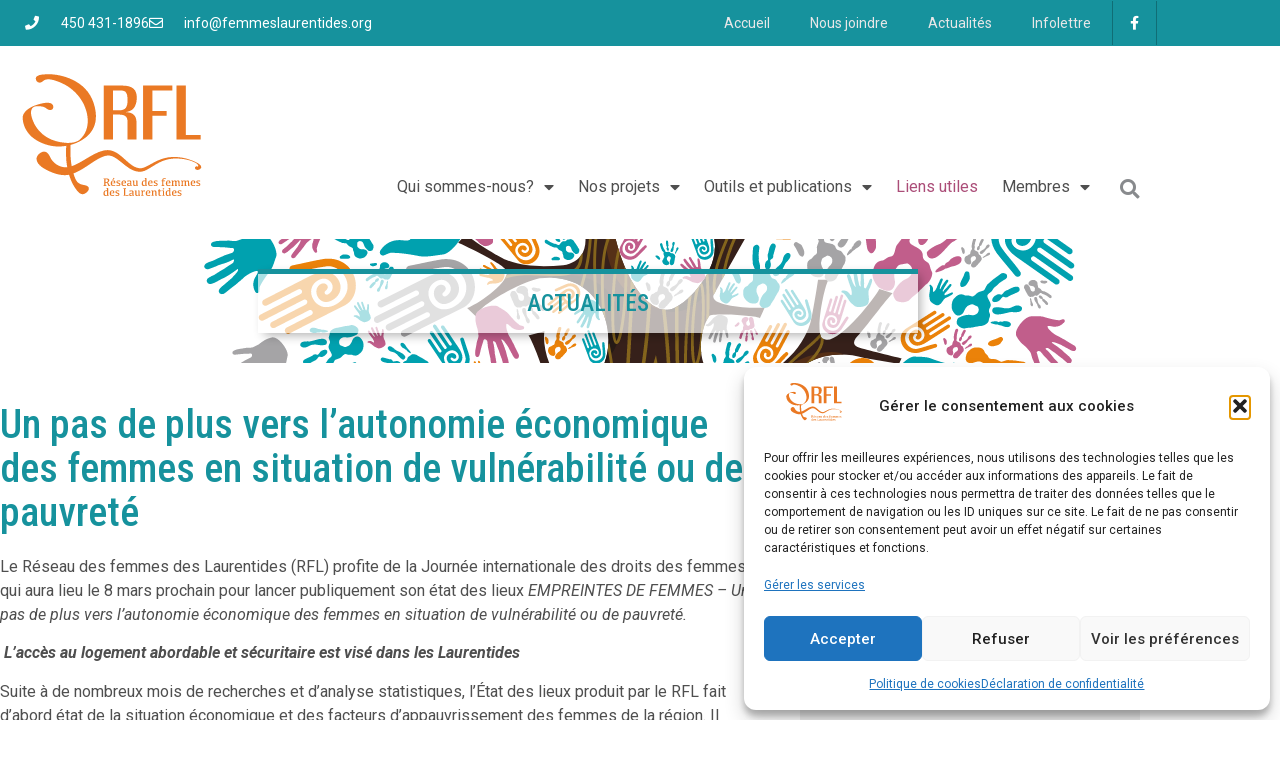

--- FILE ---
content_type: text/html; charset=UTF-8
request_url: https://www.femmeslaurentides.org/2019/03/04/un-pas-de-plus-vers-lautonomie-economique-des-femmes-en-situation-de-vulnerabilite-ou-de-pauvrete/
body_size: 17698
content:
<!doctype html>
<html lang="fr-FR">
<head>
	<meta charset="UTF-8">
	<meta name="viewport" content="width=device-width, initial-scale=1">
	<link rel="profile" href="https://gmpg.org/xfn/11">
	<title>Un pas de plus vers l’autonomie économique des femmes en situation de vulnérabilité ou de pauvreté &#8211; Réseau des femmes des Laurentides (RFL)</title>
<meta name='robots' content='max-image-preview:large' />
<link rel="alternate" type="application/rss+xml" title="Réseau des femmes des Laurentides (RFL) &raquo; Flux" href="https://www.femmeslaurentides.org/feed/" />
<link rel="alternate" type="application/rss+xml" title="Réseau des femmes des Laurentides (RFL) &raquo; Flux des commentaires" href="https://www.femmeslaurentides.org/comments/feed/" />
<link rel="alternate" title="oEmbed (JSON)" type="application/json+oembed" href="https://www.femmeslaurentides.org/wp-json/oembed/1.0/embed?url=https%3A%2F%2Fwww.femmeslaurentides.org%2F2019%2F03%2F04%2Fun-pas-de-plus-vers-lautonomie-economique-des-femmes-en-situation-de-vulnerabilite-ou-de-pauvrete%2F" />
<link rel="alternate" title="oEmbed (XML)" type="text/xml+oembed" href="https://www.femmeslaurentides.org/wp-json/oembed/1.0/embed?url=https%3A%2F%2Fwww.femmeslaurentides.org%2F2019%2F03%2F04%2Fun-pas-de-plus-vers-lautonomie-economique-des-femmes-en-situation-de-vulnerabilite-ou-de-pauvrete%2F&#038;format=xml" />
<style id='wp-img-auto-sizes-contain-inline-css'>
img:is([sizes=auto i],[sizes^="auto," i]){contain-intrinsic-size:3000px 1500px}
/*# sourceURL=wp-img-auto-sizes-contain-inline-css */
</style>
<link rel='stylesheet' id='wpapp-styles-css' href='https://www.femmeslaurentides.org/wp-content/plugins/wordpress-easy-paypal-payment-or-donation-accept-plugin/wpapp-styles.css?ver=5.1.4' media='all' />
<style id='wp-emoji-styles-inline-css'>

	img.wp-smiley, img.emoji {
		display: inline !important;
		border: none !important;
		box-shadow: none !important;
		height: 1em !important;
		width: 1em !important;
		margin: 0 0.07em !important;
		vertical-align: -0.1em !important;
		background: none !important;
		padding: 0 !important;
	}
/*# sourceURL=wp-emoji-styles-inline-css */
</style>
<link rel='stylesheet' id='wp-block-library-css' href='https://www.femmeslaurentides.org/wp-includes/css/dist/block-library/style.min.css?ver=6.9' media='all' />
<style id='global-styles-inline-css'>
:root{--wp--preset--aspect-ratio--square: 1;--wp--preset--aspect-ratio--4-3: 4/3;--wp--preset--aspect-ratio--3-4: 3/4;--wp--preset--aspect-ratio--3-2: 3/2;--wp--preset--aspect-ratio--2-3: 2/3;--wp--preset--aspect-ratio--16-9: 16/9;--wp--preset--aspect-ratio--9-16: 9/16;--wp--preset--color--black: #000000;--wp--preset--color--cyan-bluish-gray: #abb8c3;--wp--preset--color--white: #ffffff;--wp--preset--color--pale-pink: #f78da7;--wp--preset--color--vivid-red: #cf2e2e;--wp--preset--color--luminous-vivid-orange: #ff6900;--wp--preset--color--luminous-vivid-amber: #fcb900;--wp--preset--color--light-green-cyan: #7bdcb5;--wp--preset--color--vivid-green-cyan: #00d084;--wp--preset--color--pale-cyan-blue: #8ed1fc;--wp--preset--color--vivid-cyan-blue: #0693e3;--wp--preset--color--vivid-purple: #9b51e0;--wp--preset--gradient--vivid-cyan-blue-to-vivid-purple: linear-gradient(135deg,rgb(6,147,227) 0%,rgb(155,81,224) 100%);--wp--preset--gradient--light-green-cyan-to-vivid-green-cyan: linear-gradient(135deg,rgb(122,220,180) 0%,rgb(0,208,130) 100%);--wp--preset--gradient--luminous-vivid-amber-to-luminous-vivid-orange: linear-gradient(135deg,rgb(252,185,0) 0%,rgb(255,105,0) 100%);--wp--preset--gradient--luminous-vivid-orange-to-vivid-red: linear-gradient(135deg,rgb(255,105,0) 0%,rgb(207,46,46) 100%);--wp--preset--gradient--very-light-gray-to-cyan-bluish-gray: linear-gradient(135deg,rgb(238,238,238) 0%,rgb(169,184,195) 100%);--wp--preset--gradient--cool-to-warm-spectrum: linear-gradient(135deg,rgb(74,234,220) 0%,rgb(151,120,209) 20%,rgb(207,42,186) 40%,rgb(238,44,130) 60%,rgb(251,105,98) 80%,rgb(254,248,76) 100%);--wp--preset--gradient--blush-light-purple: linear-gradient(135deg,rgb(255,206,236) 0%,rgb(152,150,240) 100%);--wp--preset--gradient--blush-bordeaux: linear-gradient(135deg,rgb(254,205,165) 0%,rgb(254,45,45) 50%,rgb(107,0,62) 100%);--wp--preset--gradient--luminous-dusk: linear-gradient(135deg,rgb(255,203,112) 0%,rgb(199,81,192) 50%,rgb(65,88,208) 100%);--wp--preset--gradient--pale-ocean: linear-gradient(135deg,rgb(255,245,203) 0%,rgb(182,227,212) 50%,rgb(51,167,181) 100%);--wp--preset--gradient--electric-grass: linear-gradient(135deg,rgb(202,248,128) 0%,rgb(113,206,126) 100%);--wp--preset--gradient--midnight: linear-gradient(135deg,rgb(2,3,129) 0%,rgb(40,116,252) 100%);--wp--preset--font-size--small: 13px;--wp--preset--font-size--medium: 20px;--wp--preset--font-size--large: 36px;--wp--preset--font-size--x-large: 42px;--wp--preset--spacing--20: 0.44rem;--wp--preset--spacing--30: 0.67rem;--wp--preset--spacing--40: 1rem;--wp--preset--spacing--50: 1.5rem;--wp--preset--spacing--60: 2.25rem;--wp--preset--spacing--70: 3.38rem;--wp--preset--spacing--80: 5.06rem;--wp--preset--shadow--natural: 6px 6px 9px rgba(0, 0, 0, 0.2);--wp--preset--shadow--deep: 12px 12px 50px rgba(0, 0, 0, 0.4);--wp--preset--shadow--sharp: 6px 6px 0px rgba(0, 0, 0, 0.2);--wp--preset--shadow--outlined: 6px 6px 0px -3px rgb(255, 255, 255), 6px 6px rgb(0, 0, 0);--wp--preset--shadow--crisp: 6px 6px 0px rgb(0, 0, 0);}:root { --wp--style--global--content-size: 800px;--wp--style--global--wide-size: 1200px; }:where(body) { margin: 0; }.wp-site-blocks > .alignleft { float: left; margin-right: 2em; }.wp-site-blocks > .alignright { float: right; margin-left: 2em; }.wp-site-blocks > .aligncenter { justify-content: center; margin-left: auto; margin-right: auto; }:where(.wp-site-blocks) > * { margin-block-start: 24px; margin-block-end: 0; }:where(.wp-site-blocks) > :first-child { margin-block-start: 0; }:where(.wp-site-blocks) > :last-child { margin-block-end: 0; }:root { --wp--style--block-gap: 24px; }:root :where(.is-layout-flow) > :first-child{margin-block-start: 0;}:root :where(.is-layout-flow) > :last-child{margin-block-end: 0;}:root :where(.is-layout-flow) > *{margin-block-start: 24px;margin-block-end: 0;}:root :where(.is-layout-constrained) > :first-child{margin-block-start: 0;}:root :where(.is-layout-constrained) > :last-child{margin-block-end: 0;}:root :where(.is-layout-constrained) > *{margin-block-start: 24px;margin-block-end: 0;}:root :where(.is-layout-flex){gap: 24px;}:root :where(.is-layout-grid){gap: 24px;}.is-layout-flow > .alignleft{float: left;margin-inline-start: 0;margin-inline-end: 2em;}.is-layout-flow > .alignright{float: right;margin-inline-start: 2em;margin-inline-end: 0;}.is-layout-flow > .aligncenter{margin-left: auto !important;margin-right: auto !important;}.is-layout-constrained > .alignleft{float: left;margin-inline-start: 0;margin-inline-end: 2em;}.is-layout-constrained > .alignright{float: right;margin-inline-start: 2em;margin-inline-end: 0;}.is-layout-constrained > .aligncenter{margin-left: auto !important;margin-right: auto !important;}.is-layout-constrained > :where(:not(.alignleft):not(.alignright):not(.alignfull)){max-width: var(--wp--style--global--content-size);margin-left: auto !important;margin-right: auto !important;}.is-layout-constrained > .alignwide{max-width: var(--wp--style--global--wide-size);}body .is-layout-flex{display: flex;}.is-layout-flex{flex-wrap: wrap;align-items: center;}.is-layout-flex > :is(*, div){margin: 0;}body .is-layout-grid{display: grid;}.is-layout-grid > :is(*, div){margin: 0;}body{padding-top: 0px;padding-right: 0px;padding-bottom: 0px;padding-left: 0px;}a:where(:not(.wp-element-button)){text-decoration: underline;}:root :where(.wp-element-button, .wp-block-button__link){background-color: #32373c;border-width: 0;color: #fff;font-family: inherit;font-size: inherit;font-style: inherit;font-weight: inherit;letter-spacing: inherit;line-height: inherit;padding-top: calc(0.667em + 2px);padding-right: calc(1.333em + 2px);padding-bottom: calc(0.667em + 2px);padding-left: calc(1.333em + 2px);text-decoration: none;text-transform: inherit;}.has-black-color{color: var(--wp--preset--color--black) !important;}.has-cyan-bluish-gray-color{color: var(--wp--preset--color--cyan-bluish-gray) !important;}.has-white-color{color: var(--wp--preset--color--white) !important;}.has-pale-pink-color{color: var(--wp--preset--color--pale-pink) !important;}.has-vivid-red-color{color: var(--wp--preset--color--vivid-red) !important;}.has-luminous-vivid-orange-color{color: var(--wp--preset--color--luminous-vivid-orange) !important;}.has-luminous-vivid-amber-color{color: var(--wp--preset--color--luminous-vivid-amber) !important;}.has-light-green-cyan-color{color: var(--wp--preset--color--light-green-cyan) !important;}.has-vivid-green-cyan-color{color: var(--wp--preset--color--vivid-green-cyan) !important;}.has-pale-cyan-blue-color{color: var(--wp--preset--color--pale-cyan-blue) !important;}.has-vivid-cyan-blue-color{color: var(--wp--preset--color--vivid-cyan-blue) !important;}.has-vivid-purple-color{color: var(--wp--preset--color--vivid-purple) !important;}.has-black-background-color{background-color: var(--wp--preset--color--black) !important;}.has-cyan-bluish-gray-background-color{background-color: var(--wp--preset--color--cyan-bluish-gray) !important;}.has-white-background-color{background-color: var(--wp--preset--color--white) !important;}.has-pale-pink-background-color{background-color: var(--wp--preset--color--pale-pink) !important;}.has-vivid-red-background-color{background-color: var(--wp--preset--color--vivid-red) !important;}.has-luminous-vivid-orange-background-color{background-color: var(--wp--preset--color--luminous-vivid-orange) !important;}.has-luminous-vivid-amber-background-color{background-color: var(--wp--preset--color--luminous-vivid-amber) !important;}.has-light-green-cyan-background-color{background-color: var(--wp--preset--color--light-green-cyan) !important;}.has-vivid-green-cyan-background-color{background-color: var(--wp--preset--color--vivid-green-cyan) !important;}.has-pale-cyan-blue-background-color{background-color: var(--wp--preset--color--pale-cyan-blue) !important;}.has-vivid-cyan-blue-background-color{background-color: var(--wp--preset--color--vivid-cyan-blue) !important;}.has-vivid-purple-background-color{background-color: var(--wp--preset--color--vivid-purple) !important;}.has-black-border-color{border-color: var(--wp--preset--color--black) !important;}.has-cyan-bluish-gray-border-color{border-color: var(--wp--preset--color--cyan-bluish-gray) !important;}.has-white-border-color{border-color: var(--wp--preset--color--white) !important;}.has-pale-pink-border-color{border-color: var(--wp--preset--color--pale-pink) !important;}.has-vivid-red-border-color{border-color: var(--wp--preset--color--vivid-red) !important;}.has-luminous-vivid-orange-border-color{border-color: var(--wp--preset--color--luminous-vivid-orange) !important;}.has-luminous-vivid-amber-border-color{border-color: var(--wp--preset--color--luminous-vivid-amber) !important;}.has-light-green-cyan-border-color{border-color: var(--wp--preset--color--light-green-cyan) !important;}.has-vivid-green-cyan-border-color{border-color: var(--wp--preset--color--vivid-green-cyan) !important;}.has-pale-cyan-blue-border-color{border-color: var(--wp--preset--color--pale-cyan-blue) !important;}.has-vivid-cyan-blue-border-color{border-color: var(--wp--preset--color--vivid-cyan-blue) !important;}.has-vivid-purple-border-color{border-color: var(--wp--preset--color--vivid-purple) !important;}.has-vivid-cyan-blue-to-vivid-purple-gradient-background{background: var(--wp--preset--gradient--vivid-cyan-blue-to-vivid-purple) !important;}.has-light-green-cyan-to-vivid-green-cyan-gradient-background{background: var(--wp--preset--gradient--light-green-cyan-to-vivid-green-cyan) !important;}.has-luminous-vivid-amber-to-luminous-vivid-orange-gradient-background{background: var(--wp--preset--gradient--luminous-vivid-amber-to-luminous-vivid-orange) !important;}.has-luminous-vivid-orange-to-vivid-red-gradient-background{background: var(--wp--preset--gradient--luminous-vivid-orange-to-vivid-red) !important;}.has-very-light-gray-to-cyan-bluish-gray-gradient-background{background: var(--wp--preset--gradient--very-light-gray-to-cyan-bluish-gray) !important;}.has-cool-to-warm-spectrum-gradient-background{background: var(--wp--preset--gradient--cool-to-warm-spectrum) !important;}.has-blush-light-purple-gradient-background{background: var(--wp--preset--gradient--blush-light-purple) !important;}.has-blush-bordeaux-gradient-background{background: var(--wp--preset--gradient--blush-bordeaux) !important;}.has-luminous-dusk-gradient-background{background: var(--wp--preset--gradient--luminous-dusk) !important;}.has-pale-ocean-gradient-background{background: var(--wp--preset--gradient--pale-ocean) !important;}.has-electric-grass-gradient-background{background: var(--wp--preset--gradient--electric-grass) !important;}.has-midnight-gradient-background{background: var(--wp--preset--gradient--midnight) !important;}.has-small-font-size{font-size: var(--wp--preset--font-size--small) !important;}.has-medium-font-size{font-size: var(--wp--preset--font-size--medium) !important;}.has-large-font-size{font-size: var(--wp--preset--font-size--large) !important;}.has-x-large-font-size{font-size: var(--wp--preset--font-size--x-large) !important;}
:root :where(.wp-block-pullquote){font-size: 1.5em;line-height: 1.6;}
/*# sourceURL=global-styles-inline-css */
</style>
<link rel='stylesheet' id='cmplz-general-css' href='https://www.femmeslaurentides.org/wp-content/plugins/complianz-gdpr/assets/css/cookieblocker.min.css?ver=1767292663' media='all' />
<link rel='stylesheet' id='hello-elementor-css' href='https://www.femmeslaurentides.org/wp-content/themes/hello-elementor/assets/css/reset.css?ver=3.4.5' media='all' />
<link rel='stylesheet' id='hello-elementor-theme-style-css' href='https://www.femmeslaurentides.org/wp-content/themes/hello-elementor/assets/css/theme.css?ver=3.4.5' media='all' />
<link rel='stylesheet' id='hello-elementor-header-footer-css' href='https://www.femmeslaurentides.org/wp-content/themes/hello-elementor/assets/css/header-footer.css?ver=3.4.5' media='all' />
<link rel='stylesheet' id='elementor-frontend-css' href='https://www.femmeslaurentides.org/wp-content/plugins/elementor/assets/css/frontend.min.css?ver=3.34.0' media='all' />
<link rel='stylesheet' id='widget-icon-list-css' href='https://www.femmeslaurentides.org/wp-content/plugins/elementor/assets/css/widget-icon-list.min.css?ver=3.34.0' media='all' />
<link rel='stylesheet' id='widget-nav-menu-css' href='https://www.femmeslaurentides.org/wp-content/plugins/elementor-pro/assets/css/widget-nav-menu.min.css?ver=3.34.0' media='all' />
<link rel='stylesheet' id='widget-social-icons-css' href='https://www.femmeslaurentides.org/wp-content/plugins/elementor/assets/css/widget-social-icons.min.css?ver=3.34.0' media='all' />
<link rel='stylesheet' id='e-apple-webkit-css' href='https://www.femmeslaurentides.org/wp-content/plugins/elementor/assets/css/conditionals/apple-webkit.min.css?ver=3.34.0' media='all' />
<link rel='stylesheet' id='widget-image-css' href='https://www.femmeslaurentides.org/wp-content/plugins/elementor/assets/css/widget-image.min.css?ver=3.34.0' media='all' />
<link rel='stylesheet' id='widget-search-form-css' href='https://www.femmeslaurentides.org/wp-content/plugins/elementor-pro/assets/css/widget-search-form.min.css?ver=3.34.0' media='all' />
<link rel='stylesheet' id='elementor-icons-shared-0-css' href='https://www.femmeslaurentides.org/wp-content/plugins/elementor/assets/lib/font-awesome/css/fontawesome.min.css?ver=5.15.3' media='all' />
<link rel='stylesheet' id='elementor-icons-fa-solid-css' href='https://www.femmeslaurentides.org/wp-content/plugins/elementor/assets/lib/font-awesome/css/solid.min.css?ver=5.15.3' media='all' />
<link rel='stylesheet' id='widget-heading-css' href='https://www.femmeslaurentides.org/wp-content/plugins/elementor/assets/css/widget-heading.min.css?ver=3.34.0' media='all' />
<link rel='stylesheet' id='widget-post-navigation-css' href='https://www.femmeslaurentides.org/wp-content/plugins/elementor-pro/assets/css/widget-post-navigation.min.css?ver=3.34.0' media='all' />
<link rel='stylesheet' id='swiper-css' href='https://www.femmeslaurentides.org/wp-content/plugins/elementor/assets/lib/swiper/v8/css/swiper.min.css?ver=8.4.5' media='all' />
<link rel='stylesheet' id='e-swiper-css' href='https://www.femmeslaurentides.org/wp-content/plugins/elementor/assets/css/conditionals/e-swiper.min.css?ver=3.34.0' media='all' />
<link rel='stylesheet' id='widget-posts-css' href='https://www.femmeslaurentides.org/wp-content/plugins/elementor-pro/assets/css/widget-posts.min.css?ver=3.34.0' media='all' />
<link rel='stylesheet' id='elementor-icons-css' href='https://www.femmeslaurentides.org/wp-content/plugins/elementor/assets/lib/eicons/css/elementor-icons.min.css?ver=5.45.0' media='all' />
<link rel='stylesheet' id='elementor-post-1889-css' href='https://www.femmeslaurentides.org/wp-content/uploads/elementor/css/post-1889.css?ver=1768596275' media='all' />
<link rel='stylesheet' id='elementor-post-1891-css' href='https://www.femmeslaurentides.org/wp-content/uploads/elementor/css/post-1891.css?ver=1768596276' media='all' />
<link rel='stylesheet' id='elementor-post-1916-css' href='https://www.femmeslaurentides.org/wp-content/uploads/elementor/css/post-1916.css?ver=1768596276' media='all' />
<link rel='stylesheet' id='elementor-post-2254-css' href='https://www.femmeslaurentides.org/wp-content/uploads/elementor/css/post-2254.css?ver=1768600173' media='all' />
<link rel='stylesheet' id='elementor-gf-roboto-css' href='https://fonts.googleapis.com/css?family=Roboto:100,100italic,200,200italic,300,300italic,400,400italic,500,500italic,600,600italic,700,700italic,800,800italic,900,900italic&#038;display=auto' media='all' />
<link rel='stylesheet' id='elementor-gf-robotoslab-css' href='https://fonts.googleapis.com/css?family=Roboto+Slab:100,100italic,200,200italic,300,300italic,400,400italic,500,500italic,600,600italic,700,700italic,800,800italic,900,900italic&#038;display=auto' media='all' />
<link rel='stylesheet' id='elementor-gf-robotocondensed-css' href='https://fonts.googleapis.com/css?family=Roboto+Condensed:100,100italic,200,200italic,300,300italic,400,400italic,500,500italic,600,600italic,700,700italic,800,800italic,900,900italic&#038;display=auto' media='all' />
<link rel='stylesheet' id='elementor-icons-fa-regular-css' href='https://www.femmeslaurentides.org/wp-content/plugins/elementor/assets/lib/font-awesome/css/regular.min.css?ver=5.15.3' media='all' />
<link rel='stylesheet' id='elementor-icons-fa-brands-css' href='https://www.femmeslaurentides.org/wp-content/plugins/elementor/assets/lib/font-awesome/css/brands.min.css?ver=5.15.3' media='all' />
<script src="https://www.femmeslaurentides.org/wp-includes/js/jquery/jquery.min.js?ver=3.7.1" id="jquery-core-js"></script>
<script src="https://www.femmeslaurentides.org/wp-includes/js/jquery/jquery-migrate.min.js?ver=3.4.1" id="jquery-migrate-js"></script>
<link rel="https://api.w.org/" href="https://www.femmeslaurentides.org/wp-json/" /><link rel="alternate" title="JSON" type="application/json" href="https://www.femmeslaurentides.org/wp-json/wp/v2/posts/1529" /><link rel="EditURI" type="application/rsd+xml" title="RSD" href="https://www.femmeslaurentides.org/xmlrpc.php?rsd" />
<meta name="generator" content="WordPress 6.9" />
<link rel="canonical" href="https://www.femmeslaurentides.org/2019/03/04/un-pas-de-plus-vers-lautonomie-economique-des-femmes-en-situation-de-vulnerabilite-ou-de-pauvrete/" />
<link rel='shortlink' href='https://www.femmeslaurentides.org/?p=1529' />
			<style>.cmplz-hidden {
					display: none !important;
				}</style><meta name="generator" content="Elementor 3.34.0; features: additional_custom_breakpoints; settings: css_print_method-external, google_font-enabled, font_display-auto">
<!-- Global site tag (gtag.js) - Google Analytics -->
<script type="text/plain" data-service="google-analytics" data-category="statistics" async data-cmplz-src="https://www.googletagmanager.com/gtag/js?id=G-HTMX49DNZH"></script>
<script>
  window.dataLayer = window.dataLayer || [];
  function gtag(){dataLayer.push(arguments);}
  gtag('js', new Date());

  gtag('config', 'G-HTMX49DNZH');
</script>
			<style>
				.e-con.e-parent:nth-of-type(n+4):not(.e-lazyloaded):not(.e-no-lazyload),
				.e-con.e-parent:nth-of-type(n+4):not(.e-lazyloaded):not(.e-no-lazyload) * {
					background-image: none !important;
				}
				@media screen and (max-height: 1024px) {
					.e-con.e-parent:nth-of-type(n+3):not(.e-lazyloaded):not(.e-no-lazyload),
					.e-con.e-parent:nth-of-type(n+3):not(.e-lazyloaded):not(.e-no-lazyload) * {
						background-image: none !important;
					}
				}
				@media screen and (max-height: 640px) {
					.e-con.e-parent:nth-of-type(n+2):not(.e-lazyloaded):not(.e-no-lazyload),
					.e-con.e-parent:nth-of-type(n+2):not(.e-lazyloaded):not(.e-no-lazyload) * {
						background-image: none !important;
					}
				}
			</style>
			<link rel="icon" href="https://www.femmeslaurentides.org/wp-content/uploads/2021/05/favicon_rfl-150x150.png" sizes="32x32" />
<link rel="icon" href="https://www.femmeslaurentides.org/wp-content/uploads/2021/05/favicon_rfl-300x300.png" sizes="192x192" />
<link rel="apple-touch-icon" href="https://www.femmeslaurentides.org/wp-content/uploads/2021/05/favicon_rfl-300x300.png" />
<meta name="msapplication-TileImage" content="https://www.femmeslaurentides.org/wp-content/uploads/2021/05/favicon_rfl-300x300.png" />
</head>
<body data-rsssl=1 data-cmplz=2 class="wp-singular post-template-default single single-post postid-1529 single-format-standard wp-custom-logo wp-embed-responsive wp-theme-hello-elementor hello-elementor-default elementor-default elementor-kit-1889 elementor-page-2254">


<a class="skip-link screen-reader-text" href="#content">Aller au contenu</a>

		<header data-elementor-type="header" data-elementor-id="1891" class="elementor elementor-1891 elementor-location-header" data-elementor-post-type="elementor_library">
					<section class="elementor-section elementor-top-section elementor-element elementor-element-34f6b6c7 elementor-section-height-min-height elementor-section-content-middle elementor-section-boxed elementor-section-height-default elementor-section-items-middle" data-id="34f6b6c7" data-element_type="section" data-settings="{&quot;background_background&quot;:&quot;classic&quot;}">
						<div class="elementor-container elementor-column-gap-no">
					<div class="elementor-column elementor-col-33 elementor-top-column elementor-element elementor-element-345db45a" data-id="345db45a" data-element_type="column">
			<div class="elementor-widget-wrap elementor-element-populated">
						<div class="elementor-element elementor-element-6f0b98c6 elementor-icon-list--layout-inline elementor-mobile-align-center elementor-list-item-link-full_width elementor-widget elementor-widget-icon-list" data-id="6f0b98c6" data-element_type="widget" data-widget_type="icon-list.default">
				<div class="elementor-widget-container">
							<ul class="elementor-icon-list-items elementor-inline-items">
							<li class="elementor-icon-list-item elementor-inline-item">
											<a href="tel:4504311896">

												<span class="elementor-icon-list-icon">
							<i aria-hidden="true" class="fas fa-phone"></i>						</span>
										<span class="elementor-icon-list-text">450 431-1896</span>
											</a>
									</li>
								<li class="elementor-icon-list-item elementor-inline-item">
											<a href="mailto:info@femmeslaurentides.org">

												<span class="elementor-icon-list-icon">
							<i aria-hidden="true" class="far fa-envelope"></i>						</span>
										<span class="elementor-icon-list-text">info@femmeslaurentides.org</span>
											</a>
									</li>
						</ul>
						</div>
				</div>
					</div>
		</div>
				<div class="elementor-column elementor-col-33 elementor-top-column elementor-element elementor-element-5243e390" data-id="5243e390" data-element_type="column">
			<div class="elementor-widget-wrap elementor-element-populated">
						<div class="elementor-element elementor-element-22c2d0d elementor-nav-menu__align-end elementor-nav-menu--dropdown-none elementor-widget elementor-widget-nav-menu" data-id="22c2d0d" data-element_type="widget" data-settings="{&quot;layout&quot;:&quot;horizontal&quot;,&quot;submenu_icon&quot;:{&quot;value&quot;:&quot;&lt;i class=\&quot;fas fa-caret-down\&quot; aria-hidden=\&quot;true\&quot;&gt;&lt;\/i&gt;&quot;,&quot;library&quot;:&quot;fa-solid&quot;}}" data-widget_type="nav-menu.default">
				<div class="elementor-widget-container">
								<nav aria-label="Menu" class="elementor-nav-menu--main elementor-nav-menu__container elementor-nav-menu--layout-horizontal e--pointer-background e--animation-fade">
				<ul id="menu-1-22c2d0d" class="elementor-nav-menu"><li class="menu-item menu-item-type-post_type menu-item-object-page menu-item-home menu-item-2629"><a href="https://www.femmeslaurentides.org/" class="elementor-item">Accueil</a></li>
<li class="menu-item menu-item-type-post_type menu-item-object-page menu-item-115"><a href="https://www.femmeslaurentides.org/nous-joindre/" class="elementor-item">Nous joindre</a></li>
<li class="menu-item menu-item-type-post_type menu-item-object-page current_page_parent menu-item-1493"><a href="https://www.femmeslaurentides.org/actualites/" class="elementor-item">Actualités</a></li>
<li class="menu-item menu-item-type-post_type menu-item-object-page menu-item-2137"><a href="https://www.femmeslaurentides.org/infolettre/" class="elementor-item">Infolettre</a></li>
</ul>			</nav>
						<nav class="elementor-nav-menu--dropdown elementor-nav-menu__container" aria-hidden="true">
				<ul id="menu-2-22c2d0d" class="elementor-nav-menu"><li class="menu-item menu-item-type-post_type menu-item-object-page menu-item-home menu-item-2629"><a href="https://www.femmeslaurentides.org/" class="elementor-item" tabindex="-1">Accueil</a></li>
<li class="menu-item menu-item-type-post_type menu-item-object-page menu-item-115"><a href="https://www.femmeslaurentides.org/nous-joindre/" class="elementor-item" tabindex="-1">Nous joindre</a></li>
<li class="menu-item menu-item-type-post_type menu-item-object-page current_page_parent menu-item-1493"><a href="https://www.femmeslaurentides.org/actualites/" class="elementor-item" tabindex="-1">Actualités</a></li>
<li class="menu-item menu-item-type-post_type menu-item-object-page menu-item-2137"><a href="https://www.femmeslaurentides.org/infolettre/" class="elementor-item" tabindex="-1">Infolettre</a></li>
</ul>			</nav>
						</div>
				</div>
					</div>
		</div>
				<div class="elementor-column elementor-col-33 elementor-top-column elementor-element elementor-element-9a3c074" data-id="9a3c074" data-element_type="column">
			<div class="elementor-widget-wrap elementor-element-populated">
						<div class="elementor-element elementor-element-514c04b2 e-grid-align-right elementor-shape-square e-grid-align-mobile-center elementor-grid-0 elementor-widget elementor-widget-social-icons" data-id="514c04b2" data-element_type="widget" data-widget_type="social-icons.default">
				<div class="elementor-widget-container">
							<div class="elementor-social-icons-wrapper elementor-grid">
							<span class="elementor-grid-item">
					<a class="elementor-icon elementor-social-icon elementor-social-icon-facebook-f elementor-repeater-item-5646027" href="https://www.facebook.com/ReseauFemmesLaurentides?fref=ts" target="_blank">
						<span class="elementor-screen-only">Facebook-f</span>
						<i aria-hidden="true" class="fab fa-facebook-f"></i>					</a>
				</span>
					</div>
						</div>
				</div>
					</div>
		</div>
					</div>
		</section>
				<section class="elementor-section elementor-top-section elementor-element elementor-element-1a13ce8 elementor-section-boxed elementor-section-height-default elementor-section-height-default" data-id="1a13ce8" data-element_type="section">
						<div class="elementor-container elementor-column-gap-default">
					<div class="elementor-column elementor-col-33 elementor-top-column elementor-element elementor-element-301690e" data-id="301690e" data-element_type="column">
			<div class="elementor-widget-wrap elementor-element-populated">
						<div class="elementor-element elementor-element-cd4fea0 elementor-widget elementor-widget-theme-site-logo elementor-widget-image" data-id="cd4fea0" data-element_type="widget" data-widget_type="theme-site-logo.default">
				<div class="elementor-widget-container">
											<a href="https://www.femmeslaurentides.org">
			<img src="https://www.femmeslaurentides.org/wp-content/uploads/2021/05/RFL_Logo.svg" class="attachment-full size-full wp-image-1899" alt="" />				</a>
											</div>
				</div>
					</div>
		</div>
				<div class="elementor-column elementor-col-66 elementor-top-column elementor-element elementor-element-ba7a5f2" data-id="ba7a5f2" data-element_type="column">
			<div class="elementor-widget-wrap elementor-element-populated">
						<div class="elementor-element elementor-element-826009f elementor-nav-menu--dropdown-mobile elementor-nav-menu__align-end elementor-widget__width-auto elementor-nav-menu__text-align-aside elementor-nav-menu--toggle elementor-nav-menu--burger elementor-widget elementor-widget-nav-menu" data-id="826009f" data-element_type="widget" data-settings="{&quot;layout&quot;:&quot;horizontal&quot;,&quot;submenu_icon&quot;:{&quot;value&quot;:&quot;&lt;i class=\&quot;fas fa-caret-down\&quot; aria-hidden=\&quot;true\&quot;&gt;&lt;\/i&gt;&quot;,&quot;library&quot;:&quot;fa-solid&quot;},&quot;toggle&quot;:&quot;burger&quot;}" data-widget_type="nav-menu.default">
				<div class="elementor-widget-container">
								<nav aria-label="Menu" class="elementor-nav-menu--main elementor-nav-menu__container elementor-nav-menu--layout-horizontal e--pointer-underline e--animation-fade">
				<ul id="menu-1-826009f" class="elementor-nav-menu"><li class="menu-item menu-item-type-custom menu-item-object-custom menu-item-has-children menu-item-2004"><a class="elementor-item">Qui sommes-nous?</a>
<ul class="sub-menu elementor-nav-menu--dropdown">
	<li class="menu-item menu-item-type-post_type menu-item-object-page menu-item-1158"><a href="https://www.femmeslaurentides.org/notre-histoire/" class="elementor-sub-item">Notre histoire</a></li>
	<li class="menu-item menu-item-type-post_type menu-item-object-page menu-item-439"><a href="https://www.femmeslaurentides.org/mission-et-valeurs/" class="elementor-sub-item">Notre mission et nos valeurs</a></li>
	<li class="menu-item menu-item-type-post_type menu-item-object-page menu-item-440"><a href="https://www.femmeslaurentides.org/equipe-et-c-a/" class="elementor-sub-item">Notre équipe</a></li>
	<li class="menu-item menu-item-type-post_type menu-item-object-page menu-item-442"><a href="https://www.femmeslaurentides.org/vie-associative/" class="elementor-sub-item">Notre vie associative</a></li>
	<li class="menu-item menu-item-type-post_type menu-item-object-page menu-item-1123"><a href="https://www.femmeslaurentides.org/implications/" class="elementor-sub-item">Nos implications</a></li>
</ul>
</li>
<li class="menu-item menu-item-type-custom menu-item-object-custom menu-item-has-children menu-item-2086"><a class="elementor-item">Nos projets</a>
<ul class="sub-menu elementor-nav-menu--dropdown">
	<li class="menu-item menu-item-type-post_type menu-item-object-page menu-item-4363"><a href="https://www.femmeslaurentides.org/marche-mondiale-des-femmes-2025/" class="elementor-sub-item">Marche mondiale des femmes 2025</a></li>
	<li class="menu-item menu-item-type-post_type menu-item-object-page menu-item-4014"><a href="https://www.femmeslaurentides.org/les-rendez-vous-feminins-pour-une-sante-mentale-optimale-consultation-et-congres/" class="elementor-sub-item">Les rendez-vous féminins pour une santé mentale optimale – Consultation et Congrès</a></li>
	<li class="menu-item menu-item-type-post_type menu-item-object-page menu-item-2095"><a href="https://www.femmeslaurentides.org/projet-sur-les-agressions-a-caractere-sexuel/" class="elementor-sub-item">Projet sur les agressions à caractère sexuel</a></li>
	<li class="menu-item menu-item-type-post_type menu-item-object-page menu-item-2096"><a href="https://www.femmeslaurentides.org/violence-conjugale-postseparation-dans-les-laurentides/" class="elementor-sub-item">Violence conjugale postséparation dans les Laurentides</a></li>
	<li class="menu-item menu-item-type-custom menu-item-object-custom menu-item-2088"><a target="_blank" href="https://electionsmunicipaleslaurentides.org/" class="elementor-sub-item">Élections municipales 2021 : Les Laurentides réunies pour la parité!</a></li>
	<li class="menu-item menu-item-type-post_type menu-item-object-page menu-item-2409"><a href="https://www.femmeslaurentides.org/etat-des-lieux-sur-lautonomie-economique-des-femmes-des-laurentides/" class="elementor-sub-item">État des lieux sur l’autonomie économique des femmes des Laurentides</a></li>
	<li class="menu-item menu-item-type-custom menu-item-object-custom menu-item-2098"><a target="_blank" href="https://quandjeseraigrande.org/" class="elementor-sub-item">Quand je serai grande, je serai présidente!</a></li>
	<li class="menu-item menu-item-type-post_type menu-item-object-page menu-item-1070"><a href="https://www.femmeslaurentides.org/les-couleurs-du-pouvoir/" class="elementor-sub-item">Les couleurs du pouvoir</a></li>
	<li class="menu-item menu-item-type-post_type menu-item-object-page menu-item-1116"><a href="https://www.femmeslaurentides.org/citoyennes-faites-vos-marques/" class="elementor-sub-item">Citoyennes, faites vos marques!</a></li>
	<li class="menu-item menu-item-type-custom menu-item-object-custom menu-item-1323"><a target="_blank" href="http://www.empreintesdefemmes.org" class="elementor-sub-item">Congrès régional Empreintes de femmes &#8211; Actes de congrès</a></li>
	<li class="menu-item menu-item-type-post_type menu-item-object-page menu-item-1180"><a href="https://www.femmeslaurentides.org/la-sante-mentale-des-femmes-une-richesse-pour-la-region/" class="elementor-sub-item">La santé mentale des femmes, une richesse pour la région</a></li>
	<li class="menu-item menu-item-type-post_type menu-item-object-page menu-item-1178"><a href="https://www.femmeslaurentides.org/des-partenaires-a-connaitre/" class="elementor-sub-item">Des partenaires à connaître!</a></li>
</ul>
</li>
<li class="menu-item menu-item-type-custom menu-item-object-custom menu-item-has-children menu-item-2202"><a class="elementor-item">Outils et publications</a>
<ul class="sub-menu elementor-nav-menu--dropdown">
	<li class="menu-item menu-item-type-post_type menu-item-object-page menu-item-3241"><a href="https://www.femmeslaurentides.org/publications-du-rfl/" class="elementor-sub-item">Publications du RFL</a></li>
	<li class="menu-item menu-item-type-post_type menu-item-object-page menu-item-1367"><a href="https://www.femmeslaurentides.org/infolettre/" class="elementor-sub-item">Infolettre</a></li>
	<li class="menu-item menu-item-type-post_type menu-item-object-page menu-item-1337"><a href="https://www.femmeslaurentides.org/communiques/" class="elementor-sub-item">Communiqués</a></li>
	<li class="menu-item menu-item-type-post_type menu-item-object-page menu-item-1336"><a href="https://www.femmeslaurentides.org/rapports-activites/" class="elementor-sub-item">Rapports d’activités</a></li>
</ul>
</li>
<li class="menu-item menu-item-type-post_type menu-item-object-page menu-item-19"><a href="https://www.femmeslaurentides.org/liens-utiles/" class="elementor-item">Liens utiles</a></li>
<li class="menu-item menu-item-type-custom menu-item-object-custom menu-item-has-children menu-item-2291"><a class="elementor-item">Membres</a>
<ul class="sub-menu elementor-nav-menu--dropdown">
	<li class="menu-item menu-item-type-post_type menu-item-object-page menu-item-141"><a href="https://www.femmeslaurentides.org/membres/" class="elementor-sub-item">Liste des membres</a></li>
	<li class="menu-item menu-item-type-post_type menu-item-object-page menu-item-1305"><a href="https://www.femmeslaurentides.org/devenir-membre/" class="elementor-sub-item">Devenir membre</a></li>
</ul>
</li>
</ul>			</nav>
					<div class="elementor-menu-toggle" role="button" tabindex="0" aria-label="Permuter le menu" aria-expanded="false">
			<i aria-hidden="true" role="presentation" class="elementor-menu-toggle__icon--open eicon-menu-bar"></i><i aria-hidden="true" role="presentation" class="elementor-menu-toggle__icon--close eicon-close"></i>		</div>
					<nav class="elementor-nav-menu--dropdown elementor-nav-menu__container" aria-hidden="true">
				<ul id="menu-2-826009f" class="elementor-nav-menu"><li class="menu-item menu-item-type-custom menu-item-object-custom menu-item-has-children menu-item-2004"><a class="elementor-item" tabindex="-1">Qui sommes-nous?</a>
<ul class="sub-menu elementor-nav-menu--dropdown">
	<li class="menu-item menu-item-type-post_type menu-item-object-page menu-item-1158"><a href="https://www.femmeslaurentides.org/notre-histoire/" class="elementor-sub-item" tabindex="-1">Notre histoire</a></li>
	<li class="menu-item menu-item-type-post_type menu-item-object-page menu-item-439"><a href="https://www.femmeslaurentides.org/mission-et-valeurs/" class="elementor-sub-item" tabindex="-1">Notre mission et nos valeurs</a></li>
	<li class="menu-item menu-item-type-post_type menu-item-object-page menu-item-440"><a href="https://www.femmeslaurentides.org/equipe-et-c-a/" class="elementor-sub-item" tabindex="-1">Notre équipe</a></li>
	<li class="menu-item menu-item-type-post_type menu-item-object-page menu-item-442"><a href="https://www.femmeslaurentides.org/vie-associative/" class="elementor-sub-item" tabindex="-1">Notre vie associative</a></li>
	<li class="menu-item menu-item-type-post_type menu-item-object-page menu-item-1123"><a href="https://www.femmeslaurentides.org/implications/" class="elementor-sub-item" tabindex="-1">Nos implications</a></li>
</ul>
</li>
<li class="menu-item menu-item-type-custom menu-item-object-custom menu-item-has-children menu-item-2086"><a class="elementor-item" tabindex="-1">Nos projets</a>
<ul class="sub-menu elementor-nav-menu--dropdown">
	<li class="menu-item menu-item-type-post_type menu-item-object-page menu-item-4363"><a href="https://www.femmeslaurentides.org/marche-mondiale-des-femmes-2025/" class="elementor-sub-item" tabindex="-1">Marche mondiale des femmes 2025</a></li>
	<li class="menu-item menu-item-type-post_type menu-item-object-page menu-item-4014"><a href="https://www.femmeslaurentides.org/les-rendez-vous-feminins-pour-une-sante-mentale-optimale-consultation-et-congres/" class="elementor-sub-item" tabindex="-1">Les rendez-vous féminins pour une santé mentale optimale – Consultation et Congrès</a></li>
	<li class="menu-item menu-item-type-post_type menu-item-object-page menu-item-2095"><a href="https://www.femmeslaurentides.org/projet-sur-les-agressions-a-caractere-sexuel/" class="elementor-sub-item" tabindex="-1">Projet sur les agressions à caractère sexuel</a></li>
	<li class="menu-item menu-item-type-post_type menu-item-object-page menu-item-2096"><a href="https://www.femmeslaurentides.org/violence-conjugale-postseparation-dans-les-laurentides/" class="elementor-sub-item" tabindex="-1">Violence conjugale postséparation dans les Laurentides</a></li>
	<li class="menu-item menu-item-type-custom menu-item-object-custom menu-item-2088"><a target="_blank" href="https://electionsmunicipaleslaurentides.org/" class="elementor-sub-item" tabindex="-1">Élections municipales 2021 : Les Laurentides réunies pour la parité!</a></li>
	<li class="menu-item menu-item-type-post_type menu-item-object-page menu-item-2409"><a href="https://www.femmeslaurentides.org/etat-des-lieux-sur-lautonomie-economique-des-femmes-des-laurentides/" class="elementor-sub-item" tabindex="-1">État des lieux sur l’autonomie économique des femmes des Laurentides</a></li>
	<li class="menu-item menu-item-type-custom menu-item-object-custom menu-item-2098"><a target="_blank" href="https://quandjeseraigrande.org/" class="elementor-sub-item" tabindex="-1">Quand je serai grande, je serai présidente!</a></li>
	<li class="menu-item menu-item-type-post_type menu-item-object-page menu-item-1070"><a href="https://www.femmeslaurentides.org/les-couleurs-du-pouvoir/" class="elementor-sub-item" tabindex="-1">Les couleurs du pouvoir</a></li>
	<li class="menu-item menu-item-type-post_type menu-item-object-page menu-item-1116"><a href="https://www.femmeslaurentides.org/citoyennes-faites-vos-marques/" class="elementor-sub-item" tabindex="-1">Citoyennes, faites vos marques!</a></li>
	<li class="menu-item menu-item-type-custom menu-item-object-custom menu-item-1323"><a target="_blank" href="http://www.empreintesdefemmes.org" class="elementor-sub-item" tabindex="-1">Congrès régional Empreintes de femmes &#8211; Actes de congrès</a></li>
	<li class="menu-item menu-item-type-post_type menu-item-object-page menu-item-1180"><a href="https://www.femmeslaurentides.org/la-sante-mentale-des-femmes-une-richesse-pour-la-region/" class="elementor-sub-item" tabindex="-1">La santé mentale des femmes, une richesse pour la région</a></li>
	<li class="menu-item menu-item-type-post_type menu-item-object-page menu-item-1178"><a href="https://www.femmeslaurentides.org/des-partenaires-a-connaitre/" class="elementor-sub-item" tabindex="-1">Des partenaires à connaître!</a></li>
</ul>
</li>
<li class="menu-item menu-item-type-custom menu-item-object-custom menu-item-has-children menu-item-2202"><a class="elementor-item" tabindex="-1">Outils et publications</a>
<ul class="sub-menu elementor-nav-menu--dropdown">
	<li class="menu-item menu-item-type-post_type menu-item-object-page menu-item-3241"><a href="https://www.femmeslaurentides.org/publications-du-rfl/" class="elementor-sub-item" tabindex="-1">Publications du RFL</a></li>
	<li class="menu-item menu-item-type-post_type menu-item-object-page menu-item-1367"><a href="https://www.femmeslaurentides.org/infolettre/" class="elementor-sub-item" tabindex="-1">Infolettre</a></li>
	<li class="menu-item menu-item-type-post_type menu-item-object-page menu-item-1337"><a href="https://www.femmeslaurentides.org/communiques/" class="elementor-sub-item" tabindex="-1">Communiqués</a></li>
	<li class="menu-item menu-item-type-post_type menu-item-object-page menu-item-1336"><a href="https://www.femmeslaurentides.org/rapports-activites/" class="elementor-sub-item" tabindex="-1">Rapports d’activités</a></li>
</ul>
</li>
<li class="menu-item menu-item-type-post_type menu-item-object-page menu-item-19"><a href="https://www.femmeslaurentides.org/liens-utiles/" class="elementor-item" tabindex="-1">Liens utiles</a></li>
<li class="menu-item menu-item-type-custom menu-item-object-custom menu-item-has-children menu-item-2291"><a class="elementor-item" tabindex="-1">Membres</a>
<ul class="sub-menu elementor-nav-menu--dropdown">
	<li class="menu-item menu-item-type-post_type menu-item-object-page menu-item-141"><a href="https://www.femmeslaurentides.org/membres/" class="elementor-sub-item" tabindex="-1">Liste des membres</a></li>
	<li class="menu-item menu-item-type-post_type menu-item-object-page menu-item-1305"><a href="https://www.femmeslaurentides.org/devenir-membre/" class="elementor-sub-item" tabindex="-1">Devenir membre</a></li>
</ul>
</li>
</ul>			</nav>
						</div>
				</div>
				<div class="elementor-element elementor-element-1260578 elementor-search-form--skin-full_screen elementor-widget__width-auto elementor-hidden-mobile elementor-widget elementor-widget-search-form" data-id="1260578" data-element_type="widget" data-settings="{&quot;skin&quot;:&quot;full_screen&quot;}" data-widget_type="search-form.default">
				<div class="elementor-widget-container">
							<search role="search">
			<form class="elementor-search-form" action="https://www.femmeslaurentides.org" method="get">
												<div class="elementor-search-form__toggle" role="button" tabindex="0" aria-label="Rechercher ">
					<i aria-hidden="true" class="fas fa-search"></i>				</div>
								<div class="elementor-search-form__container">
					<label class="elementor-screen-only" for="elementor-search-form-1260578">Rechercher </label>

					
					<input id="elementor-search-form-1260578" placeholder="Rechercher ..." class="elementor-search-form__input" type="search" name="s" value="">
					
					
										<div class="dialog-lightbox-close-button dialog-close-button" role="button" tabindex="0" aria-label="Fermer ce champ de recherche.">
						<i aria-hidden="true" class="eicon-close"></i>					</div>
									</div>
			</form>
		</search>
						</div>
				</div>
					</div>
		</div>
					</div>
		</section>
				</header>
				<div data-elementor-type="single-post" data-elementor-id="2254" class="elementor elementor-2254 elementor-location-single post-1529 post type-post status-publish format-standard hentry category-communique" data-elementor-post-type="elementor_library">
					<section class="elementor-section elementor-top-section elementor-element elementor-element-534629dc elementor-section-boxed elementor-section-height-default elementor-section-height-default" data-id="534629dc" data-element_type="section" data-settings="{&quot;background_background&quot;:&quot;classic&quot;}">
							<div class="elementor-background-overlay"></div>
							<div class="elementor-container elementor-column-gap-default">
					<div class="elementor-column elementor-col-33 elementor-top-column elementor-element elementor-element-5ae4c4db" data-id="5ae4c4db" data-element_type="column">
			<div class="elementor-widget-wrap">
							</div>
		</div>
				<div class="elementor-column elementor-col-33 elementor-top-column elementor-element elementor-element-6bc3afda" data-id="6bc3afda" data-element_type="column">
			<div class="elementor-widget-wrap elementor-element-populated">
						<div class="elementor-element elementor-element-7ba4afd0 elementor-widget elementor-widget-heading" data-id="7ba4afd0" data-element_type="widget" data-widget_type="heading.default">
				<div class="elementor-widget-container">
					<h1 class="elementor-heading-title elementor-size-default">ACTUALITÉS</h1>				</div>
				</div>
					</div>
		</div>
				<div class="elementor-column elementor-col-33 elementor-top-column elementor-element elementor-element-81bd45d" data-id="81bd45d" data-element_type="column">
			<div class="elementor-widget-wrap">
							</div>
		</div>
					</div>
		</section>
				<section class="elementor-section elementor-top-section elementor-element elementor-element-6d1796e6 elementor-section-content-top elementor-section-boxed elementor-section-height-default elementor-section-height-default" data-id="6d1796e6" data-element_type="section">
						<div class="elementor-container elementor-column-gap-no">
					<div class="elementor-column elementor-col-66 elementor-top-column elementor-element elementor-element-60a820e" data-id="60a820e" data-element_type="column">
			<div class="elementor-widget-wrap elementor-element-populated">
						<div class="elementor-element elementor-element-b30473c elementor-widget elementor-widget-theme-post-title elementor-page-title elementor-widget-heading" data-id="b30473c" data-element_type="widget" data-widget_type="theme-post-title.default">
				<div class="elementor-widget-container">
					<h1 class="elementor-heading-title elementor-size-default">Un pas de plus vers l’autonomie économique des femmes en situation de vulnérabilité ou de pauvreté</h1>				</div>
				</div>
				<div class="elementor-element elementor-element-a690b71 elementor-widget elementor-widget-theme-post-content" data-id="a690b71" data-element_type="widget" data-widget_type="theme-post-content.default">
				<div class="elementor-widget-container">
					<p>Le Réseau des femmes des Laurentides (RFL) profite de la Journée internationale des droits des femmes qui aura lieu le 8 mars prochain pour lancer publiquement son état des lieux <em>EMPREINTES DE FEMMES &#8211; Un pas de plus vers l’autonomie économique des femmes en situation de vulnérabilité ou de pauvreté. </em></p>
<p><em> </em><strong><em>L’accès au logement abordable et sécuritaire est visé dans les Laurentides</em></strong></p>
<p>Suite à de nombreux mois de recherches et d’analyse statistiques, l’État des lieux produit par le RFL fait d’abord état de la situation économique et des facteurs d’appauvrissement des femmes de la région. Il propose ensuite diverses solutions aux élus et partenaires, dont celle de développer des logements abordables, accessibles et sécuritaires pour les femmes en situation de vulnérabilité ou de pauvreté. Reprenant les témoignages provenant des groupes membres du RFL, Vicky Langlais rappelle que « L’accès à du logement adapté aux besoins des femmes en situation de vulnérabilité peut marquer un point de bascule dans leur vie. Plutôt que de s’enfoncer dans la pauvreté, cela peut leur permettre concrètement de reprendre du pouvoir sur leur vie. »</p>
<p>Entre le 19 février et le 1<sup>er</sup> mars, le RFL a parcouru l’ensemble du territoire pour faire connaître l’état des lieux à quelques 500 éluEs et acteurs du milieu lors d’une tournée de sensibilisation et d&rsquo;écoute en faveur du développement social qui était organisée par le Conseil régional de développement social des Laurentides (CRDSL). Cette dernière a permis de riches échanges entre des personnes désireuses d’améliorer les conditions de vie des citoyennes et des citoyens des Laurentides.</p>
<p>L’état des lieux est disponible gratuitement sur le site Web du RFL au <a href="https://www.femmeslaurentides.org/documentation/avis-et-publications/">https://www.femmeslaurentides.org/documentation/avis-et-publications/</a></p>
<p><em><strong>Le 8 mars, Journée internationale des droits des femmes</strong></em></p>
<p>Les membres du RFL s’affairent également à organiser des activités à l’occasion de la Journée internationale des droits des femmes. Cette année, celle-ci qui se déroule sous le thème <em>Le respect, ça se manifeste! … Au quotidien, dans la rue, au travail, par des engagements politiques, sur les réseau sociaux…</em> Annuellement, le 8 mars reste un moment important pour parler des droits des femmes et souligner tant les avancées que les inégalités persistantes.</p>
<p>Pour connaître les activités locales, contactez le centre de femmes de votre territoire (<a href="https://www.femmeslaurentides.org/membres/">https://www.femmeslaurentides.org/membres/</a>)</p>
<p>&nbsp;</p>
				</div>
				</div>
				<div class="elementor-element elementor-element-7c298d3 elementor-post-navigation-borders-yes elementor-widget elementor-widget-post-navigation" data-id="7c298d3" data-element_type="widget" data-widget_type="post-navigation.default">
				<div class="elementor-widget-container">
							<div class="elementor-post-navigation" role="navigation" aria-label="Navigation de publication">
			<div class="elementor-post-navigation__prev elementor-post-navigation__link">
				<a href="https://www.femmeslaurentides.org/2018/03/16/la-journee-internationale-des-femmes-celebree-sous-le-theme-feministes-tant-quil-le-faudra/" rel="prev"><span class="post-navigation__arrow-wrapper post-navigation__arrow-prev"><i aria-hidden="true" class="fas fa-angle-left"></i><span class="elementor-screen-only">Précédent</span></span><span class="elementor-post-navigation__link__prev"><span class="post-navigation__prev--label">Précédent</span></span></a>			</div>
							<div class="elementor-post-navigation__separator-wrapper">
					<div class="elementor-post-navigation__separator"></div>
				</div>
						<div class="elementor-post-navigation__next elementor-post-navigation__link">
				<a href="https://www.femmeslaurentides.org/2020/10/15/marche-mondiale-des-femmes-2020-resistons-pour-vivre-marchons-pour-transformer/" rel="next"><span class="elementor-post-navigation__link__next"><span class="post-navigation__next--label">Suivant</span></span><span class="post-navigation__arrow-wrapper post-navigation__arrow-next"><i aria-hidden="true" class="fas fa-angle-right"></i><span class="elementor-screen-only">Suivant</span></span></a>			</div>
		</div>
						</div>
				</div>
					</div>
		</div>
				<div class="elementor-column elementor-col-33 elementor-top-column elementor-element elementor-element-7d44df00" data-id="7d44df00" data-element_type="column" data-settings="{&quot;background_background&quot;:&quot;classic&quot;}">
			<div class="elementor-widget-wrap elementor-element-populated">
						<div class="elementor-element elementor-element-74bcd1bc elementor-search-form--skin-classic elementor-search-form--button-type-icon elementor-search-form--icon-search elementor-widget elementor-widget-search-form" data-id="74bcd1bc" data-element_type="widget" data-settings="{&quot;skin&quot;:&quot;classic&quot;}" data-widget_type="search-form.default">
				<div class="elementor-widget-container">
							<search role="search">
			<form class="elementor-search-form" action="https://www.femmeslaurentides.org" method="get">
												<div class="elementor-search-form__container">
					<label class="elementor-screen-only" for="elementor-search-form-74bcd1bc">Rechercher </label>

					
					<input id="elementor-search-form-74bcd1bc" placeholder="Rechercher..." class="elementor-search-form__input" type="search" name="s" value="">
					
											<button class="elementor-search-form__submit" type="submit" aria-label="Rechercher ">
															<i aria-hidden="true" class="fas fa-search"></i>													</button>
					
									</div>
			</form>
		</search>
						</div>
				</div>
				<div class="elementor-element elementor-element-4cdc1f70 elementor-widget elementor-widget-heading" data-id="4cdc1f70" data-element_type="widget" data-widget_type="heading.default">
				<div class="elementor-widget-container">
					<h2 class="elementor-heading-title elementor-size-default">Catégories</h2>				</div>
				</div>
				<div class="elementor-element elementor-element-39d0eda8 elementor-widget elementor-widget-wp-widget-nav_menu" data-id="39d0eda8" data-element_type="widget" data-widget_type="wp-widget-nav_menu.default">
				<div class="elementor-widget-container">
					<nav class="menu-categories-container" aria-label="Menu"><ul id="menu-categories" class="menu"><li id="menu-item-2116" class="menu-item menu-item-type-taxonomy menu-item-object-category menu-item-2116"><a href="https://www.femmeslaurentides.org/category/chronique-rfl/">Chroniques RFL</a></li>
<li id="menu-item-2114" class="menu-item menu-item-type-taxonomy menu-item-object-category current-post-ancestor current-menu-parent current-post-parent menu-item-2114"><a href="https://www.femmeslaurentides.org/category/communique/">Communiqués</a></li>
<li id="menu-item-2732" class="menu-item menu-item-type-taxonomy menu-item-object-category menu-item-2732"><a href="https://www.femmeslaurentides.org/category/evenements/">Événements</a></li>
<li id="menu-item-2115" class="menu-item menu-item-type-taxonomy menu-item-object-category menu-item-2115"><a href="https://www.femmeslaurentides.org/category/enjeux-dactualite/">Enjeux d&rsquo;actualité</a></li>
<li id="menu-item-2480" class="menu-item menu-item-type-taxonomy menu-item-object-category menu-item-2480"><a href="https://www.femmeslaurentides.org/category/projets/">Projets</a></li>
<li id="menu-item-2559" class="menu-item menu-item-type-taxonomy menu-item-object-category menu-item-2559"><a href="https://www.femmeslaurentides.org/category/emplois/">Emplois</a></li>
<li id="menu-item-2479" class="menu-item menu-item-type-taxonomy menu-item-object-category menu-item-2479"><a href="https://www.femmeslaurentides.org/category/divers/">Divers</a></li>
</ul></nav>				</div>
				</div>
				<div class="elementor-element elementor-element-3245f17f elementor-widget elementor-widget-heading" data-id="3245f17f" data-element_type="widget" data-widget_type="heading.default">
				<div class="elementor-widget-container">
					<h2 class="elementor-heading-title elementor-size-default">Articles les plus populaires </h2>				</div>
				</div>
				<div class="elementor-element elementor-element-2bccb65f elementor-grid-1 elementor-posts--thumbnail-none elementor-grid-tablet-1 elementor-grid-mobile-1 elementor-widget elementor-widget-posts" data-id="2bccb65f" data-element_type="widget" data-settings="{&quot;classic_columns&quot;:&quot;1&quot;,&quot;classic_columns_tablet&quot;:&quot;1&quot;,&quot;classic_row_gap&quot;:{&quot;unit&quot;:&quot;px&quot;,&quot;size&quot;:12,&quot;sizes&quot;:[]},&quot;classic_columns_mobile&quot;:&quot;1&quot;,&quot;classic_row_gap_tablet&quot;:{&quot;unit&quot;:&quot;px&quot;,&quot;size&quot;:&quot;&quot;,&quot;sizes&quot;:[]},&quot;classic_row_gap_mobile&quot;:{&quot;unit&quot;:&quot;px&quot;,&quot;size&quot;:&quot;&quot;,&quot;sizes&quot;:[]}}" data-widget_type="posts.classic">
				<div class="elementor-widget-container">
							<div class="elementor-posts-container elementor-posts elementor-posts--skin-classic elementor-grid" role="list">
				<article class="elementor-post elementor-grid-item post-4486 post type-post status-publish format-standard hentry category-communique category-enjeux-dactualite category-mmf tag-femmes tag-reseau-des-femmes-des-laurentides" role="listitem">
				<div class="elementor-post__text">
				<h3 class="elementor-post__title">
			<a href="https://www.femmeslaurentides.org/2025/09/29/marche-mondiale-des-femmes-2025-les-revendications-des-groupes-des-laurentides/" >
				Marche mondiale des femmes 2025 : les revendications des groupes des Laurentides 			</a>
		</h3>
		
		<a class="elementor-post__read-more" href="https://www.femmeslaurentides.org/2025/09/29/marche-mondiale-des-femmes-2025-les-revendications-des-groupes-des-laurentides/" aria-label="En savoir plus sur Marche mondiale des femmes 2025 : les revendications des groupes des Laurentides " tabindex="-1" >
			En savoir plus »		</a>

				</div>
				</article>
				<article class="elementor-post elementor-grid-item post-4464 post type-post status-publish format-standard hentry category-divers" role="listitem">
				<div class="elementor-post__text">
				<h3 class="elementor-post__title">
			<a href="https://www.femmeslaurentides.org/2025/09/04/un-slam-pour-la-marche-mondiale-des-femmes/" >
				Un SLAM pour la Marche mondiale des femmes			</a>
		</h3>
		
		<a class="elementor-post__read-more" href="https://www.femmeslaurentides.org/2025/09/04/un-slam-pour-la-marche-mondiale-des-femmes/" aria-label="En savoir plus sur Un SLAM pour la Marche mondiale des femmes" tabindex="-1" >
			En savoir plus »		</a>

				</div>
				</article>
				<article class="elementor-post elementor-grid-item post-4293 post type-post status-publish format-standard hentry category-divers" role="listitem">
				<div class="elementor-post__text">
				<h3 class="elementor-post__title">
			<a href="https://www.femmeslaurentides.org/2025/06/19/les-constats-des-groupes-de-femmes-en-retrospective-de-la-marche-des-femmes-contre-la-pauvrete-du-pains-et-des-roses-en-1995/" >
				Les constats des groupes de femmes en rétrospective de La Marche des femmes contre la pauvreté Du Pains et des Roses en 1995			</a>
		</h3>
		
		<a class="elementor-post__read-more" href="https://www.femmeslaurentides.org/2025/06/19/les-constats-des-groupes-de-femmes-en-retrospective-de-la-marche-des-femmes-contre-la-pauvrete-du-pains-et-des-roses-en-1995/" aria-label="En savoir plus sur Les constats des groupes de femmes en rétrospective de La Marche des femmes contre la pauvreté Du Pains et des Roses en 1995" tabindex="-1" >
			En savoir plus »		</a>

				</div>
				</article>
				</div>
		
						</div>
				</div>
					</div>
		</div>
					</div>
		</section>
				</div>
				<footer data-elementor-type="footer" data-elementor-id="1916" class="elementor elementor-1916 elementor-location-footer" data-elementor-post-type="elementor_library">
					<section class="elementor-section elementor-top-section elementor-element elementor-element-c83055a elementor-section-boxed elementor-section-height-default elementor-section-height-default" data-id="c83055a" data-element_type="section" data-settings="{&quot;background_background&quot;:&quot;classic&quot;}">
						<div class="elementor-container elementor-column-gap-default">
					<div class="elementor-column elementor-col-100 elementor-top-column elementor-element elementor-element-b7515ba" data-id="b7515ba" data-element_type="column">
			<div class="elementor-widget-wrap elementor-element-populated">
						<div class="elementor-element elementor-element-374ecc7 elementor-widget elementor-widget-heading" data-id="374ecc7" data-element_type="widget" data-widget_type="heading.default">
				<div class="elementor-widget-container">
					<h2 class="elementor-heading-title elementor-size-default">La référence régionale en condition féminine</h2>				</div>
				</div>
					</div>
		</div>
					</div>
		</section>
				<section class="elementor-section elementor-top-section elementor-element elementor-element-28a8e9e9 elementor-section-boxed elementor-section-height-default elementor-section-height-default" data-id="28a8e9e9" data-element_type="section" data-settings="{&quot;background_background&quot;:&quot;classic&quot;}">
						<div class="elementor-container elementor-column-gap-default">
					<div class="elementor-column elementor-col-50 elementor-top-column elementor-element elementor-element-47c19722" data-id="47c19722" data-element_type="column">
			<div class="elementor-widget-wrap elementor-element-populated">
						<div class="elementor-element elementor-element-4642d3ed elementor-widget-tablet__width-initial elementor-widget elementor-widget-theme-site-logo elementor-widget-image" data-id="4642d3ed" data-element_type="widget" data-widget_type="theme-site-logo.default">
				<div class="elementor-widget-container">
											<a href="https://www.femmeslaurentides.org">
			<img src="https://www.femmeslaurentides.org/wp-content/uploads/2021/05/RFL_Logo.svg" class="attachment-full size-full wp-image-1899" alt="" />				</a>
											</div>
				</div>
					</div>
		</div>
				<div class="elementor-column elementor-col-50 elementor-top-column elementor-element elementor-element-6edf5a00" data-id="6edf5a00" data-element_type="column">
			<div class="elementor-widget-wrap elementor-element-populated">
						<div class="elementor-element elementor-element-760a9958 elementor-tablet-align-start elementor-icon-list--layout-traditional elementor-list-item-link-full_width elementor-widget elementor-widget-icon-list" data-id="760a9958" data-element_type="widget" data-widget_type="icon-list.default">
				<div class="elementor-widget-container">
							<ul class="elementor-icon-list-items">
							<li class="elementor-icon-list-item">
											<a href="tel:4504311896">

												<span class="elementor-icon-list-icon">
							<i aria-hidden="true" class="fas fa-phone"></i>						</span>
										<span class="elementor-icon-list-text">450 431-1896</span>
											</a>
									</li>
								<li class="elementor-icon-list-item">
											<a href="mailto:info@femmeslaurentides.org">

												<span class="elementor-icon-list-icon">
							<i aria-hidden="true" class="fas fa-envelope"></i>						</span>
										<span class="elementor-icon-list-text">info@femmeslaurentides.org</span>
											</a>
									</li>
								<li class="elementor-icon-list-item">
											<span class="elementor-icon-list-icon">
							<i aria-hidden="true" class="fas fa-map-marker-alt"></i>						</span>
										<span class="elementor-icon-list-text">342, rue Parent</br>Saint-Jérôme (Québec)  J7Z 2A2</span>
									</li>
						</ul>
						</div>
				</div>
					</div>
		</div>
					</div>
		</section>
				<footer class="elementor-section elementor-top-section elementor-element elementor-element-698b4c34 elementor-section-height-min-height elementor-section-content-middle elementor-section-boxed elementor-section-height-default elementor-section-items-middle" data-id="698b4c34" data-element_type="section" data-settings="{&quot;background_background&quot;:&quot;classic&quot;}">
						<div class="elementor-container elementor-column-gap-default">
					<div class="elementor-column elementor-col-50 elementor-top-column elementor-element elementor-element-39b1b8cf" data-id="39b1b8cf" data-element_type="column">
			<div class="elementor-widget-wrap elementor-element-populated">
						<div class="elementor-element elementor-element-78fd1061 elementor-widget elementor-widget-heading" data-id="78fd1061" data-element_type="widget" data-widget_type="heading.default">
				<div class="elementor-widget-container">
					<p class="elementor-heading-title elementor-size-default">© 2023 - Tous droits réservés - Réseau des femmes des Laurentides</p>				</div>
				</div>
					</div>
		</div>
				<div class="elementor-column elementor-col-50 elementor-top-column elementor-element elementor-element-1ae1aa26" data-id="1ae1aa26" data-element_type="column">
			<div class="elementor-widget-wrap elementor-element-populated">
						<div class="elementor-element elementor-element-543b24ac e-grid-align-right e-grid-align-mobile-center elementor-shape-rounded elementor-grid-0 elementor-widget elementor-widget-social-icons" data-id="543b24ac" data-element_type="widget" data-widget_type="social-icons.default">
				<div class="elementor-widget-container">
							<div class="elementor-social-icons-wrapper elementor-grid">
							<span class="elementor-grid-item">
					<a class="elementor-icon elementor-social-icon elementor-social-icon-facebook-f elementor-repeater-item-0267196" href="https://www.facebook.com/ReseauFemmesLaurentides?fref=ts" target="_blank">
						<span class="elementor-screen-only">Facebook-f</span>
						<i aria-hidden="true" class="fab fa-facebook-f"></i>					</a>
				</span>
					</div>
						</div>
				</div>
					</div>
		</div>
					</div>
		</footer>
				</footer>
		
<script type="speculationrules">
{"prefetch":[{"source":"document","where":{"and":[{"href_matches":"/*"},{"not":{"href_matches":["/wp-*.php","/wp-admin/*","/wp-content/uploads/*","/wp-content/*","/wp-content/plugins/*","/wp-content/themes/hello-elementor/*","/*\\?(.+)"]}},{"not":{"selector_matches":"a[rel~=\"nofollow\"]"}},{"not":{"selector_matches":".no-prefetch, .no-prefetch a"}}]},"eagerness":"conservative"}]}
</script>

<!-- Consent Management powered by Complianz | GDPR/CCPA Cookie Consent https://wordpress.org/plugins/complianz-gdpr -->
<div id="cmplz-cookiebanner-container"><div class="cmplz-cookiebanner cmplz-hidden banner-1 bottom-right-view-preferences optin cmplz-bottom-right cmplz-categories-type-view-preferences" aria-modal="true" data-nosnippet="true" role="dialog" aria-live="polite" aria-labelledby="cmplz-header-1-optin" aria-describedby="cmplz-message-1-optin">
	<div class="cmplz-header">
		<div class="cmplz-logo"><a href="https://www.femmeslaurentides.org/" class="custom-logo-link" rel="home"><img src="https://www.femmeslaurentides.org/wp-content/uploads/2021/05/RFL_Logo.svg" class="custom-logo" alt="Réseau des femmes des Laurentides (RFL)" decoding="async" /></a></div>
		<div class="cmplz-title" id="cmplz-header-1-optin">Gérer le consentement aux cookies</div>
		<div class="cmplz-close" tabindex="0" role="button" aria-label="Fermer la boîte de dialogue">
			<svg aria-hidden="true" focusable="false" data-prefix="fas" data-icon="times" class="svg-inline--fa fa-times fa-w-11" role="img" xmlns="http://www.w3.org/2000/svg" viewBox="0 0 352 512"><path fill="currentColor" d="M242.72 256l100.07-100.07c12.28-12.28 12.28-32.19 0-44.48l-22.24-22.24c-12.28-12.28-32.19-12.28-44.48 0L176 189.28 75.93 89.21c-12.28-12.28-32.19-12.28-44.48 0L9.21 111.45c-12.28 12.28-12.28 32.19 0 44.48L109.28 256 9.21 356.07c-12.28 12.28-12.28 32.19 0 44.48l22.24 22.24c12.28 12.28 32.2 12.28 44.48 0L176 322.72l100.07 100.07c12.28 12.28 32.2 12.28 44.48 0l22.24-22.24c12.28-12.28 12.28-32.19 0-44.48L242.72 256z"></path></svg>
		</div>
	</div>

	<div class="cmplz-divider cmplz-divider-header"></div>
	<div class="cmplz-body">
		<div class="cmplz-message" id="cmplz-message-1-optin">Pour offrir les meilleures expériences, nous utilisons des technologies telles que les cookies pour stocker et/ou accéder aux informations des appareils. Le fait de consentir à ces technologies nous permettra de traiter des données telles que le comportement de navigation ou les ID uniques sur ce site. Le fait de ne pas consentir ou de retirer son consentement peut avoir un effet négatif sur certaines caractéristiques et fonctions.</div>
		<!-- categories start -->
		<div class="cmplz-categories">
			<details class="cmplz-category cmplz-functional" >
				<summary>
						<span class="cmplz-category-header">
							<span class="cmplz-category-title">Fonctionnel</span>
							<span class='cmplz-always-active'>
								<span class="cmplz-banner-checkbox">
									<input type="checkbox"
										   id="cmplz-functional-optin"
										   data-category="cmplz_functional"
										   class="cmplz-consent-checkbox cmplz-functional"
										   size="40"
										   value="1"/>
									<label class="cmplz-label" for="cmplz-functional-optin"><span class="screen-reader-text">Fonctionnel</span></label>
								</span>
								Toujours activé							</span>
							<span class="cmplz-icon cmplz-open">
								<svg xmlns="http://www.w3.org/2000/svg" viewBox="0 0 448 512"  height="18" ><path d="M224 416c-8.188 0-16.38-3.125-22.62-9.375l-192-192c-12.5-12.5-12.5-32.75 0-45.25s32.75-12.5 45.25 0L224 338.8l169.4-169.4c12.5-12.5 32.75-12.5 45.25 0s12.5 32.75 0 45.25l-192 192C240.4 412.9 232.2 416 224 416z"/></svg>
							</span>
						</span>
				</summary>
				<div class="cmplz-description">
					<span class="cmplz-description-functional">Le stockage ou l’accès technique est strictement nécessaire dans la finalité d’intérêt légitime de permettre l’utilisation d’un service spécifique explicitement demandé par l’abonné ou l’internaute, ou dans le seul but d’effectuer la transmission d’une communication sur un réseau de communications électroniques.</span>
				</div>
			</details>

			<details class="cmplz-category cmplz-preferences" >
				<summary>
						<span class="cmplz-category-header">
							<span class="cmplz-category-title">Préférences</span>
							<span class="cmplz-banner-checkbox">
								<input type="checkbox"
									   id="cmplz-preferences-optin"
									   data-category="cmplz_preferences"
									   class="cmplz-consent-checkbox cmplz-preferences"
									   size="40"
									   value="1"/>
								<label class="cmplz-label" for="cmplz-preferences-optin"><span class="screen-reader-text">Préférences</span></label>
							</span>
							<span class="cmplz-icon cmplz-open">
								<svg xmlns="http://www.w3.org/2000/svg" viewBox="0 0 448 512"  height="18" ><path d="M224 416c-8.188 0-16.38-3.125-22.62-9.375l-192-192c-12.5-12.5-12.5-32.75 0-45.25s32.75-12.5 45.25 0L224 338.8l169.4-169.4c12.5-12.5 32.75-12.5 45.25 0s12.5 32.75 0 45.25l-192 192C240.4 412.9 232.2 416 224 416z"/></svg>
							</span>
						</span>
				</summary>
				<div class="cmplz-description">
					<span class="cmplz-description-preferences">Le stockage ou l’accès technique est nécessaire dans la finalité d’intérêt légitime de stocker des préférences qui ne sont pas demandées par l’abonné ou la personne utilisant le service.</span>
				</div>
			</details>

			<details class="cmplz-category cmplz-statistics" >
				<summary>
						<span class="cmplz-category-header">
							<span class="cmplz-category-title">Statistiques</span>
							<span class="cmplz-banner-checkbox">
								<input type="checkbox"
									   id="cmplz-statistics-optin"
									   data-category="cmplz_statistics"
									   class="cmplz-consent-checkbox cmplz-statistics"
									   size="40"
									   value="1"/>
								<label class="cmplz-label" for="cmplz-statistics-optin"><span class="screen-reader-text">Statistiques</span></label>
							</span>
							<span class="cmplz-icon cmplz-open">
								<svg xmlns="http://www.w3.org/2000/svg" viewBox="0 0 448 512"  height="18" ><path d="M224 416c-8.188 0-16.38-3.125-22.62-9.375l-192-192c-12.5-12.5-12.5-32.75 0-45.25s32.75-12.5 45.25 0L224 338.8l169.4-169.4c12.5-12.5 32.75-12.5 45.25 0s12.5 32.75 0 45.25l-192 192C240.4 412.9 232.2 416 224 416z"/></svg>
							</span>
						</span>
				</summary>
				<div class="cmplz-description">
					<span class="cmplz-description-statistics">Le stockage ou l’accès technique qui est utilisé exclusivement à des fins statistiques.</span>
					<span class="cmplz-description-statistics-anonymous">Le stockage ou l’accès technique qui est utilisé exclusivement dans des finalités statistiques anonymes. En l’absence d’une assignation à comparaître, d’une conformité volontaire de la part de votre fournisseur d’accès à internet ou d’enregistrements supplémentaires provenant d’une tierce partie, les informations stockées ou extraites à cette seule fin ne peuvent généralement pas être utilisées pour vous identifier.</span>
				</div>
			</details>
			<details class="cmplz-category cmplz-marketing" >
				<summary>
						<span class="cmplz-category-header">
							<span class="cmplz-category-title">Marketing</span>
							<span class="cmplz-banner-checkbox">
								<input type="checkbox"
									   id="cmplz-marketing-optin"
									   data-category="cmplz_marketing"
									   class="cmplz-consent-checkbox cmplz-marketing"
									   size="40"
									   value="1"/>
								<label class="cmplz-label" for="cmplz-marketing-optin"><span class="screen-reader-text">Marketing</span></label>
							</span>
							<span class="cmplz-icon cmplz-open">
								<svg xmlns="http://www.w3.org/2000/svg" viewBox="0 0 448 512"  height="18" ><path d="M224 416c-8.188 0-16.38-3.125-22.62-9.375l-192-192c-12.5-12.5-12.5-32.75 0-45.25s32.75-12.5 45.25 0L224 338.8l169.4-169.4c12.5-12.5 32.75-12.5 45.25 0s12.5 32.75 0 45.25l-192 192C240.4 412.9 232.2 416 224 416z"/></svg>
							</span>
						</span>
				</summary>
				<div class="cmplz-description">
					<span class="cmplz-description-marketing">Le stockage ou l’accès technique est nécessaire pour créer des profils d’internautes afin d’envoyer des publicités, ou pour suivre l’internaute sur un site web ou sur plusieurs sites web ayant des finalités marketing similaires.</span>
				</div>
			</details>
		</div><!-- categories end -->
			</div>

	<div class="cmplz-links cmplz-information">
		<ul>
			<li><a class="cmplz-link cmplz-manage-options cookie-statement" href="#" data-relative_url="#cmplz-manage-consent-container">Gérer les options</a></li>
			<li><a class="cmplz-link cmplz-manage-third-parties cookie-statement" href="#" data-relative_url="#cmplz-cookies-overview">Gérer les services</a></li>
			<li><a class="cmplz-link cmplz-manage-vendors tcf cookie-statement" href="#" data-relative_url="#cmplz-tcf-wrapper">Gérer {vendor_count} fournisseurs</a></li>
			<li><a class="cmplz-link cmplz-external cmplz-read-more-purposes tcf" target="_blank" rel="noopener noreferrer nofollow" href="https://cookiedatabase.org/tcf/purposes/" aria-label="En savoir plus sur les finalités de TCF de la base de données de cookies">En savoir plus sur ces finalités</a></li>
		</ul>
			</div>

	<div class="cmplz-divider cmplz-footer"></div>

	<div class="cmplz-buttons">
		<button class="cmplz-btn cmplz-accept">Accepter</button>
		<button class="cmplz-btn cmplz-deny">Refuser</button>
		<button class="cmplz-btn cmplz-view-preferences">Voir les préférences</button>
		<button class="cmplz-btn cmplz-save-preferences">Enregistrer les préférences</button>
		<a class="cmplz-btn cmplz-manage-options tcf cookie-statement" href="#" data-relative_url="#cmplz-manage-consent-container">Voir les préférences</a>
			</div>

	
	<div class="cmplz-documents cmplz-links">
		<ul>
			<li><a class="cmplz-link cookie-statement" href="#" data-relative_url="">{title}</a></li>
			<li><a class="cmplz-link privacy-statement" href="#" data-relative_url="">{title}</a></li>
			<li><a class="cmplz-link impressum" href="#" data-relative_url="">{title}</a></li>
		</ul>
			</div>
</div>
</div>
					<div id="cmplz-manage-consent" data-nosnippet="true"><button class="cmplz-btn cmplz-hidden cmplz-manage-consent manage-consent-1">Gérer le consentement</button>

</div>			<script>
				const lazyloadRunObserver = () => {
					const lazyloadBackgrounds = document.querySelectorAll( `.e-con.e-parent:not(.e-lazyloaded)` );
					const lazyloadBackgroundObserver = new IntersectionObserver( ( entries ) => {
						entries.forEach( ( entry ) => {
							if ( entry.isIntersecting ) {
								let lazyloadBackground = entry.target;
								if( lazyloadBackground ) {
									lazyloadBackground.classList.add( 'e-lazyloaded' );
								}
								lazyloadBackgroundObserver.unobserve( entry.target );
							}
						});
					}, { rootMargin: '200px 0px 200px 0px' } );
					lazyloadBackgrounds.forEach( ( lazyloadBackground ) => {
						lazyloadBackgroundObserver.observe( lazyloadBackground );
					} );
				};
				const events = [
					'DOMContentLoaded',
					'elementor/lazyload/observe',
				];
				events.forEach( ( event ) => {
					document.addEventListener( event, lazyloadRunObserver );
				} );
			</script>
			<script src="https://www.femmeslaurentides.org/wp-content/plugins/elementor/assets/js/webpack.runtime.min.js?ver=3.34.0" id="elementor-webpack-runtime-js"></script>
<script src="https://www.femmeslaurentides.org/wp-content/plugins/elementor/assets/js/frontend-modules.min.js?ver=3.34.0" id="elementor-frontend-modules-js"></script>
<script src="https://www.femmeslaurentides.org/wp-includes/js/jquery/ui/core.min.js?ver=1.13.3" id="jquery-ui-core-js"></script>
<script id="elementor-frontend-js-before">
var elementorFrontendConfig = {"environmentMode":{"edit":false,"wpPreview":false,"isScriptDebug":false},"i18n":{"shareOnFacebook":"Partager sur Facebook","shareOnTwitter":"Partager sur Twitter","pinIt":"L\u2019\u00e9pingler","download":"T\u00e9l\u00e9charger","downloadImage":"T\u00e9l\u00e9charger une image","fullscreen":"Plein \u00e9cran","zoom":"Zoom","share":"Partager","playVideo":"Lire la vid\u00e9o","previous":"Pr\u00e9c\u00e9dent","next":"Suivant","close":"Fermer","a11yCarouselPrevSlideMessage":"Diapositive pr\u00e9c\u00e9dente","a11yCarouselNextSlideMessage":"Diapositive suivante","a11yCarouselFirstSlideMessage":"Ceci est la premi\u00e8re diapositive","a11yCarouselLastSlideMessage":"Ceci est la derni\u00e8re diapositive","a11yCarouselPaginationBulletMessage":"Aller \u00e0 la diapositive"},"is_rtl":false,"breakpoints":{"xs":0,"sm":480,"md":768,"lg":1025,"xl":1440,"xxl":1600},"responsive":{"breakpoints":{"mobile":{"label":"Portrait mobile","value":767,"default_value":767,"direction":"max","is_enabled":true},"mobile_extra":{"label":"Mobile Paysage","value":880,"default_value":880,"direction":"max","is_enabled":false},"tablet":{"label":"Tablette en mode portrait","value":1024,"default_value":1024,"direction":"max","is_enabled":true},"tablet_extra":{"label":"Tablette en mode paysage","value":1200,"default_value":1200,"direction":"max","is_enabled":false},"laptop":{"label":"Portable","value":1366,"default_value":1366,"direction":"max","is_enabled":false},"widescreen":{"label":"\u00c9cran large","value":2400,"default_value":2400,"direction":"min","is_enabled":false}},"hasCustomBreakpoints":false},"version":"3.34.0","is_static":false,"experimentalFeatures":{"additional_custom_breakpoints":true,"theme_builder_v2":true,"home_screen":true,"global_classes_should_enforce_capabilities":true,"e_variables":true,"cloud-library":true,"e_opt_in_v4_page":true,"e_interactions":true,"import-export-customization":true,"e_pro_variables":true},"urls":{"assets":"https:\/\/www.femmeslaurentides.org\/wp-content\/plugins\/elementor\/assets\/","ajaxurl":"https:\/\/www.femmeslaurentides.org\/wp-admin\/admin-ajax.php","uploadUrl":"https:\/\/www.femmeslaurentides.org\/wp-content\/uploads"},"nonces":{"floatingButtonsClickTracking":"3abfcfc9e2"},"swiperClass":"swiper","settings":{"page":[],"editorPreferences":[]},"kit":{"active_breakpoints":["viewport_mobile","viewport_tablet"],"global_image_lightbox":"yes","lightbox_enable_counter":"yes","lightbox_enable_fullscreen":"yes","lightbox_enable_zoom":"yes","lightbox_enable_share":"yes","lightbox_title_src":"title","lightbox_description_src":"description"},"post":{"id":1529,"title":"Un%20pas%20de%20plus%20vers%20l%E2%80%99autonomie%20%C3%A9conomique%20des%20femmes%20en%20situation%20de%20vuln%C3%A9rabilit%C3%A9%20ou%20de%20pauvret%C3%A9%20%E2%80%93%20R%C3%A9seau%20des%20femmes%20des%20Laurentides%20%28RFL%29","excerpt":"","featuredImage":false}};
//# sourceURL=elementor-frontend-js-before
</script>
<script src="https://www.femmeslaurentides.org/wp-content/plugins/elementor/assets/js/frontend.min.js?ver=3.34.0" id="elementor-frontend-js"></script>
<script src="https://www.femmeslaurentides.org/wp-content/plugins/elementor-pro/assets/lib/smartmenus/jquery.smartmenus.min.js?ver=1.2.1" id="smartmenus-js"></script>
<script src="https://www.femmeslaurentides.org/wp-content/plugins/elementor/assets/lib/swiper/v8/swiper.min.js?ver=8.4.5" id="swiper-js"></script>
<script src="https://www.femmeslaurentides.org/wp-includes/js/imagesloaded.min.js?ver=5.0.0" id="imagesloaded-js"></script>
<script id="cmplz-cookiebanner-js-extra">
var complianz = {"prefix":"cmplz_","user_banner_id":"1","set_cookies":[],"block_ajax_content":"","banner_version":"22","version":"7.4.4.2","store_consent":"","do_not_track_enabled":"1","consenttype":"optin","region":"ca","geoip":"","dismiss_timeout":"","disable_cookiebanner":"","soft_cookiewall":"","dismiss_on_scroll":"","cookie_expiry":"365","url":"https://www.femmeslaurentides.org/wp-json/complianz/v1/","locale":"lang=fr&locale=fr_FR","set_cookies_on_root":"","cookie_domain":"","current_policy_id":"20","cookie_path":"/","categories":{"statistics":"statistiques","marketing":"marketing"},"tcf_active":"","placeholdertext":"\u003Cdiv class=\"cmplz-blocked-content-notice-body\"\u003ECliquez sur \u00ab\u00a0J\u2019accepte\u00a0\u00bb pour activer {service}\u00a0\u003Cdiv class=\"cmplz-links\"\u003E\u003Ca href=\"#\" class=\"cmplz-link cookie-statement\"\u003E{title}\u003C/a\u003E\u003C/div\u003E\u003C/div\u003E\u003Cbutton class=\"cmplz-accept-service\"\u003EJ\u2019accepte\u003C/button\u003E","css_file":"https://www.femmeslaurentides.org/wp-content/uploads/complianz/css/banner-{banner_id}-{type}.css?v=22","page_links":{"ca":{"cookie-statement":{"title":"Politique de cookies","url":"https://www.femmeslaurentides.org/politique-de-cookies/"},"privacy-statement":{"title":"D\u00e9claration de confidentialit\u00e9","url":"https://www.femmeslaurentides.org/wp-content/uploads/2023/11/RFL-politique-confidentialite.pdf"}}},"tm_categories":"","forceEnableStats":"","preview":"","clean_cookies":"1","aria_label":"Cliquez sur le bouton pour activer {service}"};
//# sourceURL=cmplz-cookiebanner-js-extra
</script>
<script defer src="https://www.femmeslaurentides.org/wp-content/plugins/complianz-gdpr/cookiebanner/js/complianz.min.js?ver=1767292664" id="cmplz-cookiebanner-js"></script>
<script id="cmplz-cookiebanner-js-after">
		if ('undefined' != typeof window.jQuery) {
			jQuery(document).ready(function ($) {
				$(document).on('elementor/popup/show', () => {
					let rev_cats = cmplz_categories.reverse();
					for (let key in rev_cats) {
						if (rev_cats.hasOwnProperty(key)) {
							let category = cmplz_categories[key];
							if (cmplz_has_consent(category)) {
								document.querySelectorAll('[data-category="' + category + '"]').forEach(obj => {
									cmplz_remove_placeholder(obj);
								});
							}
						}
					}

					let services = cmplz_get_services_on_page();
					for (let key in services) {
						if (services.hasOwnProperty(key)) {
							let service = services[key].service;
							let category = services[key].category;
							if (cmplz_has_service_consent(service, category)) {
								document.querySelectorAll('[data-service="' + service + '"]').forEach(obj => {
									cmplz_remove_placeholder(obj);
								});
							}
						}
					}
				});
			});
		}
    
    
//# sourceURL=cmplz-cookiebanner-js-after
</script>
<script src="https://www.femmeslaurentides.org/wp-content/plugins/elementor-pro/assets/js/webpack-pro.runtime.min.js?ver=3.34.0" id="elementor-pro-webpack-runtime-js"></script>
<script src="https://www.femmeslaurentides.org/wp-includes/js/dist/hooks.min.js?ver=dd5603f07f9220ed27f1" id="wp-hooks-js"></script>
<script src="https://www.femmeslaurentides.org/wp-includes/js/dist/i18n.min.js?ver=c26c3dc7bed366793375" id="wp-i18n-js"></script>
<script id="wp-i18n-js-after">
wp.i18n.setLocaleData( { 'text direction\u0004ltr': [ 'ltr' ] } );
//# sourceURL=wp-i18n-js-after
</script>
<script id="elementor-pro-frontend-js-before">
var ElementorProFrontendConfig = {"ajaxurl":"https:\/\/www.femmeslaurentides.org\/wp-admin\/admin-ajax.php","nonce":"549824b62a","urls":{"assets":"https:\/\/www.femmeslaurentides.org\/wp-content\/plugins\/elementor-pro\/assets\/","rest":"https:\/\/www.femmeslaurentides.org\/wp-json\/"},"settings":{"lazy_load_background_images":true},"popup":{"hasPopUps":true},"shareButtonsNetworks":{"facebook":{"title":"Facebook","has_counter":true},"twitter":{"title":"Twitter"},"linkedin":{"title":"LinkedIn","has_counter":true},"pinterest":{"title":"Pinterest","has_counter":true},"reddit":{"title":"Reddit","has_counter":true},"vk":{"title":"VK","has_counter":true},"odnoklassniki":{"title":"OK","has_counter":true},"tumblr":{"title":"Tumblr"},"digg":{"title":"Digg"},"skype":{"title":"Skype"},"stumbleupon":{"title":"StumbleUpon","has_counter":true},"mix":{"title":"Mix"},"telegram":{"title":"Telegram"},"pocket":{"title":"Pocket","has_counter":true},"xing":{"title":"XING","has_counter":true},"whatsapp":{"title":"WhatsApp"},"email":{"title":"Email"},"print":{"title":"Print"},"x-twitter":{"title":"X"},"threads":{"title":"Threads"}},"facebook_sdk":{"lang":"fr_FR","app_id":""},"lottie":{"defaultAnimationUrl":"https:\/\/www.femmeslaurentides.org\/wp-content\/plugins\/elementor-pro\/modules\/lottie\/assets\/animations\/default.json"}};
//# sourceURL=elementor-pro-frontend-js-before
</script>
<script src="https://www.femmeslaurentides.org/wp-content/plugins/elementor-pro/assets/js/frontend.min.js?ver=3.34.0" id="elementor-pro-frontend-js"></script>
<script src="https://www.femmeslaurentides.org/wp-content/plugins/elementor-pro/assets/js/elements-handlers.min.js?ver=3.34.0" id="pro-elements-handlers-js"></script>
<script id="wp-emoji-settings" type="application/json">
{"baseUrl":"https://s.w.org/images/core/emoji/17.0.2/72x72/","ext":".png","svgUrl":"https://s.w.org/images/core/emoji/17.0.2/svg/","svgExt":".svg","source":{"concatemoji":"https://www.femmeslaurentides.org/wp-includes/js/wp-emoji-release.min.js?ver=6.9"}}
</script>
<script type="module">
/*! This file is auto-generated */
const a=JSON.parse(document.getElementById("wp-emoji-settings").textContent),o=(window._wpemojiSettings=a,"wpEmojiSettingsSupports"),s=["flag","emoji"];function i(e){try{var t={supportTests:e,timestamp:(new Date).valueOf()};sessionStorage.setItem(o,JSON.stringify(t))}catch(e){}}function c(e,t,n){e.clearRect(0,0,e.canvas.width,e.canvas.height),e.fillText(t,0,0);t=new Uint32Array(e.getImageData(0,0,e.canvas.width,e.canvas.height).data);e.clearRect(0,0,e.canvas.width,e.canvas.height),e.fillText(n,0,0);const a=new Uint32Array(e.getImageData(0,0,e.canvas.width,e.canvas.height).data);return t.every((e,t)=>e===a[t])}function p(e,t){e.clearRect(0,0,e.canvas.width,e.canvas.height),e.fillText(t,0,0);var n=e.getImageData(16,16,1,1);for(let e=0;e<n.data.length;e++)if(0!==n.data[e])return!1;return!0}function u(e,t,n,a){switch(t){case"flag":return n(e,"\ud83c\udff3\ufe0f\u200d\u26a7\ufe0f","\ud83c\udff3\ufe0f\u200b\u26a7\ufe0f")?!1:!n(e,"\ud83c\udde8\ud83c\uddf6","\ud83c\udde8\u200b\ud83c\uddf6")&&!n(e,"\ud83c\udff4\udb40\udc67\udb40\udc62\udb40\udc65\udb40\udc6e\udb40\udc67\udb40\udc7f","\ud83c\udff4\u200b\udb40\udc67\u200b\udb40\udc62\u200b\udb40\udc65\u200b\udb40\udc6e\u200b\udb40\udc67\u200b\udb40\udc7f");case"emoji":return!a(e,"\ud83e\u1fac8")}return!1}function f(e,t,n,a){let r;const o=(r="undefined"!=typeof WorkerGlobalScope&&self instanceof WorkerGlobalScope?new OffscreenCanvas(300,150):document.createElement("canvas")).getContext("2d",{willReadFrequently:!0}),s=(o.textBaseline="top",o.font="600 32px Arial",{});return e.forEach(e=>{s[e]=t(o,e,n,a)}),s}function r(e){var t=document.createElement("script");t.src=e,t.defer=!0,document.head.appendChild(t)}a.supports={everything:!0,everythingExceptFlag:!0},new Promise(t=>{let n=function(){try{var e=JSON.parse(sessionStorage.getItem(o));if("object"==typeof e&&"number"==typeof e.timestamp&&(new Date).valueOf()<e.timestamp+604800&&"object"==typeof e.supportTests)return e.supportTests}catch(e){}return null}();if(!n){if("undefined"!=typeof Worker&&"undefined"!=typeof OffscreenCanvas&&"undefined"!=typeof URL&&URL.createObjectURL&&"undefined"!=typeof Blob)try{var e="postMessage("+f.toString()+"("+[JSON.stringify(s),u.toString(),c.toString(),p.toString()].join(",")+"));",a=new Blob([e],{type:"text/javascript"});const r=new Worker(URL.createObjectURL(a),{name:"wpTestEmojiSupports"});return void(r.onmessage=e=>{i(n=e.data),r.terminate(),t(n)})}catch(e){}i(n=f(s,u,c,p))}t(n)}).then(e=>{for(const n in e)a.supports[n]=e[n],a.supports.everything=a.supports.everything&&a.supports[n],"flag"!==n&&(a.supports.everythingExceptFlag=a.supports.everythingExceptFlag&&a.supports[n]);var t;a.supports.everythingExceptFlag=a.supports.everythingExceptFlag&&!a.supports.flag,a.supports.everything||((t=a.source||{}).concatemoji?r(t.concatemoji):t.wpemoji&&t.twemoji&&(r(t.twemoji),r(t.wpemoji)))});
//# sourceURL=https://www.femmeslaurentides.org/wp-includes/js/wp-emoji-loader.min.js
</script>

</body>
</html>


--- FILE ---
content_type: text/css
request_url: https://www.femmeslaurentides.org/wp-content/uploads/elementor/css/post-1889.css?ver=1768596275
body_size: 542
content:
.elementor-kit-1889{--e-global-color-primary:#EB6E20;--e-global-color-secondary:#6F7071;--e-global-color-text:#4F4F4F;--e-global-color-accent:#873C5E;--e-global-color-596ce29:#AB4D78;--e-global-color-a22d8eb:#888A8D;--e-global-color-bf53388:#8EC456;--e-global-color-ce70a9a:#16929D;--e-global-color-b242278:#EB6E20;--e-global-color-6280da9:#E8E7E8;--e-global-color-3da86c2:#000000;--e-global-color-924bb5a:#106D75;--e-global-typography-primary-font-family:"Roboto";--e-global-typography-primary-font-weight:600;--e-global-typography-secondary-font-family:"Roboto Slab";--e-global-typography-secondary-font-weight:400;--e-global-typography-text-font-family:"Roboto";--e-global-typography-text-font-weight:400;--e-global-typography-accent-font-family:"Roboto";--e-global-typography-accent-font-weight:500;color:var( --e-global-color-text );}.elementor-kit-1889 button,.elementor-kit-1889 input[type="button"],.elementor-kit-1889 input[type="submit"],.elementor-kit-1889 .elementor-button{background-color:var( --e-global-color-596ce29 );color:#FFFFFF;}.elementor-kit-1889 button:hover,.elementor-kit-1889 button:focus,.elementor-kit-1889 input[type="button"]:hover,.elementor-kit-1889 input[type="button"]:focus,.elementor-kit-1889 input[type="submit"]:hover,.elementor-kit-1889 input[type="submit"]:focus,.elementor-kit-1889 .elementor-button:hover,.elementor-kit-1889 .elementor-button:focus{background-color:var( --e-global-color-accent );color:#FFFFFF;}.elementor-kit-1889 e-page-transition{background-color:#FFBC7D;}.elementor-kit-1889 a{color:var( --e-global-color-596ce29 );}.elementor-kit-1889 a:hover{color:var( --e-global-color-accent );}.elementor-kit-1889 h1{color:var( --e-global-color-ce70a9a );font-family:"Roboto Condensed", Sans-serif;line-height:1.1em;}.elementor-kit-1889 h2{color:var( --e-global-color-b242278 );font-family:"Roboto Condensed", Sans-serif;font-size:22px;text-transform:uppercase;line-height:1.1em;}.elementor-kit-1889 h3{color:var( --e-global-color-bf53388 );font-family:"Roboto Condensed", Sans-serif;font-size:18px;}.elementor-kit-1889 h4{color:#000000;font-family:"Roboto Condensed", Sans-serif;font-size:15px;}.elementor-kit-1889 h5{color:var( --e-global-color-secondary );font-family:"Roboto Condensed", Sans-serif;font-size:15px;}.elementor-kit-1889 h6{color:var( --e-global-color-a22d8eb );font-family:"Roboto Condensed", Sans-serif;}.elementor-section.elementor-section-boxed > .elementor-container{max-width:1140px;}.e-con{--container-max-width:1140px;}.elementor-widget:not(:last-child){margin-block-end:20px;}.elementor-element{--widgets-spacing:20px 20px;--widgets-spacing-row:20px;--widgets-spacing-column:20px;}{}h1.entry-title{display:var(--page-title-display);}@media(max-width:1024px){.elementor-section.elementor-section-boxed > .elementor-container{max-width:730px;}.e-con{--container-max-width:730px;}}@media(max-width:767px){.elementor-section.elementor-section-boxed > .elementor-container{max-width:740px;}.e-con{--container-max-width:740px;}}

--- FILE ---
content_type: text/css
request_url: https://www.femmeslaurentides.org/wp-content/uploads/elementor/css/post-1891.css?ver=1768596276
body_size: 1726
content:
.elementor-1891 .elementor-element.elementor-element-34f6b6c7 > .elementor-container > .elementor-column > .elementor-widget-wrap{align-content:center;align-items:center;}.elementor-1891 .elementor-element.elementor-element-34f6b6c7:not(.elementor-motion-effects-element-type-background), .elementor-1891 .elementor-element.elementor-element-34f6b6c7 > .elementor-motion-effects-container > .elementor-motion-effects-layer{background-color:var( --e-global-color-ce70a9a );}.elementor-1891 .elementor-element.elementor-element-34f6b6c7 > .elementor-container{min-height:45px;}.elementor-1891 .elementor-element.elementor-element-34f6b6c7{transition:background 0.3s, border 0.3s, border-radius 0.3s, box-shadow 0.3s;padding:0px 0px 0px 25px;}.elementor-1891 .elementor-element.elementor-element-34f6b6c7 > .elementor-background-overlay{transition:background 0.3s, border-radius 0.3s, opacity 0.3s;}.elementor-1891 .elementor-element.elementor-element-6f0b98c6 .elementor-icon-list-items:not(.elementor-inline-items) .elementor-icon-list-item:not(:last-child){padding-block-end:calc(28px/2);}.elementor-1891 .elementor-element.elementor-element-6f0b98c6 .elementor-icon-list-items:not(.elementor-inline-items) .elementor-icon-list-item:not(:first-child){margin-block-start:calc(28px/2);}.elementor-1891 .elementor-element.elementor-element-6f0b98c6 .elementor-icon-list-items.elementor-inline-items .elementor-icon-list-item{margin-inline:calc(28px/2);}.elementor-1891 .elementor-element.elementor-element-6f0b98c6 .elementor-icon-list-items.elementor-inline-items{margin-inline:calc(-28px/2);}.elementor-1891 .elementor-element.elementor-element-6f0b98c6 .elementor-icon-list-items.elementor-inline-items .elementor-icon-list-item:after{inset-inline-end:calc(-28px/2);}.elementor-1891 .elementor-element.elementor-element-6f0b98c6 .elementor-icon-list-icon i{color:#FFFFFF;transition:color 0.3s;}.elementor-1891 .elementor-element.elementor-element-6f0b98c6 .elementor-icon-list-icon svg{fill:#FFFFFF;transition:fill 0.3s;}.elementor-1891 .elementor-element.elementor-element-6f0b98c6 .elementor-icon-list-item:hover .elementor-icon-list-icon i{color:var( --e-global-color-3da86c2 );}.elementor-1891 .elementor-element.elementor-element-6f0b98c6 .elementor-icon-list-item:hover .elementor-icon-list-icon svg{fill:var( --e-global-color-3da86c2 );}.elementor-1891 .elementor-element.elementor-element-6f0b98c6{--e-icon-list-icon-size:14px;--icon-vertical-offset:0px;}.elementor-1891 .elementor-element.elementor-element-6f0b98c6 .elementor-icon-list-icon{padding-inline-end:13px;}.elementor-1891 .elementor-element.elementor-element-6f0b98c6 .elementor-icon-list-item > .elementor-icon-list-text, .elementor-1891 .elementor-element.elementor-element-6f0b98c6 .elementor-icon-list-item > a{font-size:14px;}.elementor-1891 .elementor-element.elementor-element-6f0b98c6 .elementor-icon-list-text{color:#ffffff;transition:color 0.3s;}.elementor-1891 .elementor-element.elementor-element-6f0b98c6 .elementor-icon-list-item:hover .elementor-icon-list-text{color:var( --e-global-color-3da86c2 );}.elementor-1891 .elementor-element.elementor-element-22c2d0d .elementor-nav-menu .elementor-item{font-size:14px;}.elementor-1891 .elementor-element.elementor-element-22c2d0d .elementor-nav-menu--main .elementor-item{color:var( --e-global-color-6280da9 );fill:var( --e-global-color-6280da9 );}.elementor-1891 .elementor-element.elementor-element-22c2d0d .elementor-nav-menu--main .elementor-item:hover,
					.elementor-1891 .elementor-element.elementor-element-22c2d0d .elementor-nav-menu--main .elementor-item.elementor-item-active,
					.elementor-1891 .elementor-element.elementor-element-22c2d0d .elementor-nav-menu--main .elementor-item.highlighted,
					.elementor-1891 .elementor-element.elementor-element-22c2d0d .elementor-nav-menu--main .elementor-item:focus{color:#fff;}.elementor-1891 .elementor-element.elementor-element-22c2d0d .elementor-nav-menu--main:not(.e--pointer-framed) .elementor-item:before,
					.elementor-1891 .elementor-element.elementor-element-22c2d0d .elementor-nav-menu--main:not(.e--pointer-framed) .elementor-item:after{background-color:var( --e-global-color-924bb5a );}.elementor-1891 .elementor-element.elementor-element-22c2d0d .e--pointer-framed .elementor-item:before,
					.elementor-1891 .elementor-element.elementor-element-22c2d0d .e--pointer-framed .elementor-item:after{border-color:var( --e-global-color-924bb5a );}.elementor-1891 .elementor-element.elementor-element-22c2d0d .elementor-nav-menu--dropdown a, .elementor-1891 .elementor-element.elementor-element-22c2d0d .elementor-menu-toggle{color:var( --e-global-color-text );fill:var( --e-global-color-text );}.elementor-1891 .elementor-element.elementor-element-22c2d0d .elementor-nav-menu--dropdown{background-color:#FFFFFF;}.elementor-1891 .elementor-element.elementor-element-22c2d0d .elementor-nav-menu--dropdown a:hover,
					.elementor-1891 .elementor-element.elementor-element-22c2d0d .elementor-nav-menu--dropdown a:focus,
					.elementor-1891 .elementor-element.elementor-element-22c2d0d .elementor-nav-menu--dropdown a.elementor-item-active,
					.elementor-1891 .elementor-element.elementor-element-22c2d0d .elementor-nav-menu--dropdown a.highlighted,
					.elementor-1891 .elementor-element.elementor-element-22c2d0d .elementor-menu-toggle:hover,
					.elementor-1891 .elementor-element.elementor-element-22c2d0d .elementor-menu-toggle:focus{color:var( --e-global-color-3da86c2 );}.elementor-1891 .elementor-element.elementor-element-22c2d0d .elementor-nav-menu--dropdown a:hover,
					.elementor-1891 .elementor-element.elementor-element-22c2d0d .elementor-nav-menu--dropdown a:focus,
					.elementor-1891 .elementor-element.elementor-element-22c2d0d .elementor-nav-menu--dropdown a.elementor-item-active,
					.elementor-1891 .elementor-element.elementor-element-22c2d0d .elementor-nav-menu--dropdown a.highlighted{background-color:var( --e-global-color-6280da9 );}.elementor-1891 .elementor-element.elementor-element-514c04b2{--grid-template-columns:repeat(0, auto);--icon-size:14px;--grid-column-gap:0px;--grid-row-gap:0px;}.elementor-1891 .elementor-element.elementor-element-514c04b2 .elementor-widget-container{text-align:right;}.elementor-1891 .elementor-element.elementor-element-514c04b2 .elementor-social-icon{background-color:rgba(0,0,0,0);--icon-padding:1.1em;border-style:solid;border-width:0px 1px 0px 1px;border-color:var( --e-global-color-924bb5a );}.elementor-1891 .elementor-element.elementor-element-514c04b2 .elementor-social-icon i{color:#ffffff;}.elementor-1891 .elementor-element.elementor-element-514c04b2 .elementor-social-icon svg{fill:#ffffff;}.elementor-1891 .elementor-element.elementor-element-514c04b2 .elementor-social-icon:hover{background-color:var( --e-global-color-924bb5a );}.elementor-1891 .elementor-element.elementor-element-1a13ce8{margin-top:0px;margin-bottom:0px;padding:15px 10px 29px 10px;}.elementor-1891 .elementor-element.elementor-element-cd4fea0{text-align:start;}.elementor-1891 .elementor-element.elementor-element-cd4fea0 img{width:86%;}.elementor-bc-flex-widget .elementor-1891 .elementor-element.elementor-element-ba7a5f2.elementor-column .elementor-widget-wrap{align-items:flex-end;}.elementor-1891 .elementor-element.elementor-element-ba7a5f2.elementor-column.elementor-element[data-element_type="column"] > .elementor-widget-wrap.elementor-element-populated{align-content:flex-end;align-items:flex-end;}.elementor-1891 .elementor-element.elementor-element-ba7a5f2.elementor-column > .elementor-widget-wrap{justify-content:flex-end;}.elementor-1891 .elementor-element.elementor-element-ba7a5f2 > .elementor-element-populated{padding:0px 0px 0px 0px;}.elementor-1891 .elementor-element.elementor-element-826009f{width:auto;max-width:auto;}.elementor-1891 .elementor-element.elementor-element-826009f .elementor-menu-toggle{margin:0 auto;background-color:var( --e-global-color-6280da9 );}.elementor-1891 .elementor-element.elementor-element-826009f .elementor-nav-menu--main:not(.e--pointer-framed) .elementor-item:before,
					.elementor-1891 .elementor-element.elementor-element-826009f .elementor-nav-menu--main:not(.e--pointer-framed) .elementor-item:after{background-color:var( --e-global-color-ce70a9a );}.elementor-1891 .elementor-element.elementor-element-826009f .e--pointer-framed .elementor-item:before,
					.elementor-1891 .elementor-element.elementor-element-826009f .e--pointer-framed .elementor-item:after{border-color:var( --e-global-color-ce70a9a );}.elementor-1891 .elementor-element.elementor-element-826009f .elementor-nav-menu--main .elementor-item{padding-left:12px;padding-right:12px;}.elementor-1891 .elementor-element.elementor-element-826009f .elementor-nav-menu--dropdown a, .elementor-1891 .elementor-element.elementor-element-826009f .elementor-menu-toggle{color:var( --e-global-color-text );fill:var( --e-global-color-text );}.elementor-1891 .elementor-element.elementor-element-826009f .elementor-nav-menu--dropdown{background-color:#F6F6F6;}.elementor-1891 .elementor-element.elementor-element-826009f .elementor-nav-menu--dropdown a:hover,
					.elementor-1891 .elementor-element.elementor-element-826009f .elementor-nav-menu--dropdown a:focus,
					.elementor-1891 .elementor-element.elementor-element-826009f .elementor-nav-menu--dropdown a.elementor-item-active,
					.elementor-1891 .elementor-element.elementor-element-826009f .elementor-nav-menu--dropdown a.highlighted,
					.elementor-1891 .elementor-element.elementor-element-826009f .elementor-menu-toggle:hover,
					.elementor-1891 .elementor-element.elementor-element-826009f .elementor-menu-toggle:focus{color:var( --e-global-color-3da86c2 );}.elementor-1891 .elementor-element.elementor-element-826009f .elementor-nav-menu--dropdown a:hover,
					.elementor-1891 .elementor-element.elementor-element-826009f .elementor-nav-menu--dropdown a:focus,
					.elementor-1891 .elementor-element.elementor-element-826009f .elementor-nav-menu--dropdown a.elementor-item-active,
					.elementor-1891 .elementor-element.elementor-element-826009f .elementor-nav-menu--dropdown a.highlighted{background-color:var( --e-global-color-6280da9 );}.elementor-1891 .elementor-element.elementor-element-826009f .elementor-nav-menu--dropdown .elementor-item, .elementor-1891 .elementor-element.elementor-element-826009f .elementor-nav-menu--dropdown  .elementor-sub-item{font-size:14px;}.elementor-1891 .elementor-element.elementor-element-826009f .elementor-nav-menu--dropdown a{padding-left:20px;padding-right:20px;padding-top:9px;padding-bottom:9px;}.elementor-1891 .elementor-element.elementor-element-826009f .elementor-nav-menu--dropdown li:not(:last-child){border-style:solid;border-color:#FFFFFF;border-bottom-width:1px;}.elementor-1891 .elementor-element.elementor-element-826009f div.elementor-menu-toggle{color:var( --e-global-color-secondary );}.elementor-1891 .elementor-element.elementor-element-826009f div.elementor-menu-toggle svg{fill:var( --e-global-color-secondary );}.elementor-1891 .elementor-element.elementor-element-1260578{width:auto;max-width:auto;}.elementor-1891 .elementor-element.elementor-element-1260578 > .elementor-widget-container{margin:0px 0px 6px 11px;}.elementor-1891 .elementor-element.elementor-element-1260578 .elementor-search-form{text-align:end;}.elementor-1891 .elementor-element.elementor-element-1260578 .elementor-search-form__toggle{--e-search-form-toggle-size:33px;--e-search-form-toggle-color:var( --e-global-color-a22d8eb );--e-search-form-toggle-background-color:#FFFFFF;--e-search-form-toggle-icon-size:calc(58em / 100);}.elementor-1891 .elementor-element.elementor-element-1260578:not(.elementor-search-form--skin-full_screen) .elementor-search-form__container{border-radius:3px;}.elementor-1891 .elementor-element.elementor-element-1260578.elementor-search-form--skin-full_screen input[type="search"].elementor-search-form__input{border-radius:3px;}.elementor-1891 .elementor-element.elementor-element-1260578 .elementor-search-form__toggle:hover{--e-search-form-toggle-color:var( --e-global-color-text );--e-search-form-toggle-background-color:#FFFFFF;}.elementor-1891 .elementor-element.elementor-element-1260578 .elementor-search-form__toggle:focus{--e-search-form-toggle-color:var( --e-global-color-text );--e-search-form-toggle-background-color:#FFFFFF;}.elementor-theme-builder-content-area{height:400px;}.elementor-location-header:before, .elementor-location-footer:before{content:"";display:table;clear:both;}@media(max-width:1024px){.elementor-1891 .elementor-element.elementor-element-34f6b6c7{padding:10px 20px 10px 20px;}.elementor-1891 .elementor-element.elementor-element-6f0b98c6 .elementor-icon-list-items:not(.elementor-inline-items) .elementor-icon-list-item:not(:last-child){padding-block-end:calc(19px/2);}.elementor-1891 .elementor-element.elementor-element-6f0b98c6 .elementor-icon-list-items:not(.elementor-inline-items) .elementor-icon-list-item:not(:first-child){margin-block-start:calc(19px/2);}.elementor-1891 .elementor-element.elementor-element-6f0b98c6 .elementor-icon-list-items.elementor-inline-items .elementor-icon-list-item{margin-inline:calc(19px/2);}.elementor-1891 .elementor-element.elementor-element-6f0b98c6 .elementor-icon-list-items.elementor-inline-items{margin-inline:calc(-19px/2);}.elementor-1891 .elementor-element.elementor-element-6f0b98c6 .elementor-icon-list-items.elementor-inline-items .elementor-icon-list-item:after{inset-inline-end:calc(-19px/2);}.elementor-1891 .elementor-element.elementor-element-6f0b98c6 .elementor-icon-list-item > .elementor-icon-list-text, .elementor-1891 .elementor-element.elementor-element-6f0b98c6 .elementor-icon-list-item > a{font-size:13px;line-height:1.7em;}.elementor-1891 .elementor-element.elementor-element-22c2d0d .elementor-nav-menu .elementor-item{font-size:13px;}.elementor-1891 .elementor-element.elementor-element-22c2d0d .elementor-nav-menu--main .elementor-item{padding-left:13px;padding-right:13px;}.elementor-1891 .elementor-element.elementor-element-514c04b2 .elementor-social-icon{--icon-padding:0.9em;}.elementor-1891 .elementor-element.elementor-element-1a13ce8{padding:10px 10px 20px 10px;}}@media(max-width:767px){.elementor-1891 .elementor-element.elementor-element-34f6b6c7{padding:10px 20px 10px 20px;}.elementor-1891 .elementor-element.elementor-element-6f0b98c6 .elementor-icon-list-items:not(.elementor-inline-items) .elementor-icon-list-item:not(:last-child){padding-block-end:calc(20px/2);}.elementor-1891 .elementor-element.elementor-element-6f0b98c6 .elementor-icon-list-items:not(.elementor-inline-items) .elementor-icon-list-item:not(:first-child){margin-block-start:calc(20px/2);}.elementor-1891 .elementor-element.elementor-element-6f0b98c6 .elementor-icon-list-items.elementor-inline-items .elementor-icon-list-item{margin-inline:calc(20px/2);}.elementor-1891 .elementor-element.elementor-element-6f0b98c6 .elementor-icon-list-items.elementor-inline-items{margin-inline:calc(-20px/2);}.elementor-1891 .elementor-element.elementor-element-6f0b98c6 .elementor-icon-list-items.elementor-inline-items .elementor-icon-list-item:after{inset-inline-end:calc(-20px/2);}.elementor-1891 .elementor-element.elementor-element-6f0b98c6 .elementor-icon-list-item > .elementor-icon-list-text, .elementor-1891 .elementor-element.elementor-element-6f0b98c6 .elementor-icon-list-item > a{font-size:14px;line-height:1.9em;}.elementor-1891 .elementor-element.elementor-element-5243e390 > .elementor-element-populated{margin:0px 0px 0px 0px;--e-column-margin-right:0px;--e-column-margin-left:0px;}.elementor-1891 .elementor-element.elementor-element-22c2d0d > .elementor-widget-container{padding:0px 0px 0px 0px;}.elementor-1891 .elementor-element.elementor-element-22c2d0d .elementor-nav-menu .elementor-item{font-size:14px;}.elementor-1891 .elementor-element.elementor-element-22c2d0d .elementor-nav-menu--main .elementor-item{padding-left:8px;padding-right:8px;}.elementor-1891 .elementor-element.elementor-element-514c04b2 .elementor-widget-container{text-align:center;}.elementor-1891 .elementor-element.elementor-element-cd4fea0{text-align:center;}.elementor-1891 .elementor-element.elementor-element-cd4fea0 img{width:66%;}.elementor-bc-flex-widget .elementor-1891 .elementor-element.elementor-element-ba7a5f2.elementor-column .elementor-widget-wrap{align-items:center;}.elementor-1891 .elementor-element.elementor-element-ba7a5f2.elementor-column.elementor-element[data-element_type="column"] > .elementor-widget-wrap.elementor-element-populated{align-content:center;align-items:center;}.elementor-1891 .elementor-element.elementor-element-ba7a5f2.elementor-column > .elementor-widget-wrap{justify-content:center;}.elementor-1891 .elementor-element.elementor-element-826009f > .elementor-widget-container{margin:10px 0px 0px 0px;}.elementor-1891 .elementor-element.elementor-element-826009f .elementor-nav-menu .elementor-item{font-size:15px;}.elementor-1891 .elementor-element.elementor-element-826009f .elementor-nav-menu--dropdown .elementor-item, .elementor-1891 .elementor-element.elementor-element-826009f .elementor-nav-menu--dropdown  .elementor-sub-item{font-size:15px;}.elementor-1891 .elementor-element.elementor-element-826009f{--nav-menu-icon-size:31px;}}@media(min-width:768px){.elementor-1891 .elementor-element.elementor-element-345db45a{width:42.754%;}.elementor-1891 .elementor-element.elementor-element-5243e390{width:52.544%;}.elementor-1891 .elementor-element.elementor-element-9a3c074{width:3.977%;}.elementor-1891 .elementor-element.elementor-element-301690e{width:21.122%;}.elementor-1891 .elementor-element.elementor-element-ba7a5f2{width:78.543%;}}@media(max-width:1024px) and (min-width:768px){.elementor-1891 .elementor-element.elementor-element-345db45a{width:45%;}.elementor-1891 .elementor-element.elementor-element-5243e390{width:50%;}.elementor-1891 .elementor-element.elementor-element-9a3c074{width:5%;}.elementor-1891 .elementor-element.elementor-element-301690e{width:30%;}.elementor-1891 .elementor-element.elementor-element-ba7a5f2{width:70%;}}

--- FILE ---
content_type: text/css
request_url: https://www.femmeslaurentides.org/wp-content/uploads/elementor/css/post-1916.css?ver=1768596276
body_size: 1222
content:
.elementor-1916 .elementor-element.elementor-element-c83055a:not(.elementor-motion-effects-element-type-background), .elementor-1916 .elementor-element.elementor-element-c83055a > .elementor-motion-effects-container > .elementor-motion-effects-layer{background-image:url("https://www.femmeslaurentides.org/wp-content/uploads/2021/05/ligne_couleurs_rfl.png");background-repeat:no-repeat;background-size:contain;}.elementor-1916 .elementor-element.elementor-element-c83055a{transition:background 0.3s, border 0.3s, border-radius 0.3s, box-shadow 0.3s;margin-top:40px;margin-bottom:0px;padding:0px 0px 10px 0px;}.elementor-1916 .elementor-element.elementor-element-c83055a > .elementor-background-overlay{transition:background 0.3s, border-radius 0.3s, opacity 0.3s;}.elementor-1916 .elementor-element.elementor-element-374ecc7 > .elementor-widget-container{margin:14px 0px 0px 0px;}.elementor-1916 .elementor-element.elementor-element-374ecc7{text-align:end;}.elementor-1916 .elementor-element.elementor-element-374ecc7 .elementor-heading-title{font-family:"Roboto Condensed", Sans-serif;font-size:20px;font-weight:bold;text-transform:none;color:var( --e-global-color-a22d8eb );}.elementor-1916 .elementor-element.elementor-element-28a8e9e9:not(.elementor-motion-effects-element-type-background), .elementor-1916 .elementor-element.elementor-element-28a8e9e9 > .elementor-motion-effects-container > .elementor-motion-effects-layer{background-color:var( --e-global-color-6280da9 );}.elementor-1916 .elementor-element.elementor-element-28a8e9e9{transition:background 0.3s, border 0.3s, border-radius 0.3s, box-shadow 0.3s;margin-top:0px;margin-bottom:0px;padding:40px 0px 40px 0px;}.elementor-1916 .elementor-element.elementor-element-28a8e9e9 > .elementor-background-overlay{transition:background 0.3s, border-radius 0.3s, opacity 0.3s;}.elementor-bc-flex-widget .elementor-1916 .elementor-element.elementor-element-47c19722.elementor-column .elementor-widget-wrap{align-items:center;}.elementor-1916 .elementor-element.elementor-element-47c19722.elementor-column.elementor-element[data-element_type="column"] > .elementor-widget-wrap.elementor-element-populated{align-content:center;align-items:center;}.elementor-1916 .elementor-element.elementor-element-4642d3ed{text-align:start;}.elementor-1916 .elementor-element.elementor-element-4642d3ed img{width:145px;}.elementor-bc-flex-widget .elementor-1916 .elementor-element.elementor-element-6edf5a00.elementor-column .elementor-widget-wrap{align-items:center;}.elementor-1916 .elementor-element.elementor-element-6edf5a00.elementor-column.elementor-element[data-element_type="column"] > .elementor-widget-wrap.elementor-element-populated{align-content:center;align-items:center;}.elementor-1916 .elementor-element.elementor-element-760a9958 > .elementor-widget-container{margin:0px 0px 0px 0px;}.elementor-1916 .elementor-element.elementor-element-760a9958 .elementor-icon-list-items:not(.elementor-inline-items) .elementor-icon-list-item:not(:last-child){padding-block-end:calc(16px/2);}.elementor-1916 .elementor-element.elementor-element-760a9958 .elementor-icon-list-items:not(.elementor-inline-items) .elementor-icon-list-item:not(:first-child){margin-block-start:calc(16px/2);}.elementor-1916 .elementor-element.elementor-element-760a9958 .elementor-icon-list-items.elementor-inline-items .elementor-icon-list-item{margin-inline:calc(16px/2);}.elementor-1916 .elementor-element.elementor-element-760a9958 .elementor-icon-list-items.elementor-inline-items{margin-inline:calc(-16px/2);}.elementor-1916 .elementor-element.elementor-element-760a9958 .elementor-icon-list-items.elementor-inline-items .elementor-icon-list-item:after{inset-inline-end:calc(-16px/2);}.elementor-1916 .elementor-element.elementor-element-760a9958 .elementor-icon-list-icon i{color:var( --e-global-color-a22d8eb );transition:color 0.3s;}.elementor-1916 .elementor-element.elementor-element-760a9958 .elementor-icon-list-icon svg{fill:var( --e-global-color-a22d8eb );transition:fill 0.3s;}.elementor-1916 .elementor-element.elementor-element-760a9958{--e-icon-list-icon-size:18px;--icon-vertical-offset:0px;}.elementor-1916 .elementor-element.elementor-element-760a9958 .elementor-icon-list-icon{padding-inline-end:19px;}.elementor-1916 .elementor-element.elementor-element-760a9958 .elementor-icon-list-item > .elementor-icon-list-text, .elementor-1916 .elementor-element.elementor-element-760a9958 .elementor-icon-list-item > a{font-size:14px;font-weight:400;}.elementor-1916 .elementor-element.elementor-element-760a9958 .elementor-icon-list-text{color:var( --e-global-color-text );transition:color 0.3s;}.elementor-1916 .elementor-element.elementor-element-698b4c34 > .elementor-container > .elementor-column > .elementor-widget-wrap{align-content:center;align-items:center;}.elementor-1916 .elementor-element.elementor-element-698b4c34:not(.elementor-motion-effects-element-type-background), .elementor-1916 .elementor-element.elementor-element-698b4c34 > .elementor-motion-effects-container > .elementor-motion-effects-layer{background-color:var( --e-global-color-a22d8eb );}.elementor-1916 .elementor-element.elementor-element-698b4c34 > .elementor-container{min-height:50px;}.elementor-1916 .elementor-element.elementor-element-698b4c34{transition:background 0.3s, border 0.3s, border-radius 0.3s, box-shadow 0.3s;}.elementor-1916 .elementor-element.elementor-element-698b4c34 > .elementor-background-overlay{transition:background 0.3s, border-radius 0.3s, opacity 0.3s;}.elementor-1916 .elementor-element.elementor-element-78fd1061 .elementor-heading-title{font-size:13px;font-weight:300;color:var( --e-global-color-6280da9 );}.elementor-1916 .elementor-element.elementor-element-543b24ac{--grid-template-columns:repeat(0, auto);--icon-size:15px;--grid-column-gap:24px;--grid-row-gap:0px;}.elementor-1916 .elementor-element.elementor-element-543b24ac .elementor-widget-container{text-align:right;}.elementor-1916 .elementor-element.elementor-element-543b24ac .elementor-social-icon{background-color:rgba(0,0,0,0);--icon-padding:0em;}.elementor-1916 .elementor-element.elementor-element-543b24ac .elementor-social-icon i{color:rgba(255,255,255,0.45);}.elementor-1916 .elementor-element.elementor-element-543b24ac .elementor-social-icon svg{fill:rgba(255,255,255,0.45);}.elementor-1916 .elementor-element.elementor-element-543b24ac .elementor-social-icon:hover i{color:#FFFFFF;}.elementor-1916 .elementor-element.elementor-element-543b24ac .elementor-social-icon:hover svg{fill:#FFFFFF;}.elementor-theme-builder-content-area{height:400px;}.elementor-location-header:before, .elementor-location-footer:before{content:"";display:table;clear:both;}@media(max-width:1024px){.elementor-1916 .elementor-element.elementor-element-374ecc7 > .elementor-widget-container{margin:4px 0px 0px 0px;}.elementor-1916 .elementor-element.elementor-element-28a8e9e9{padding:30px 20px 50px 20px;}.elementor-1916 .elementor-element.elementor-element-47c19722 > .elementor-element-populated{margin:0px 0px 40px 0px;--e-column-margin-right:0px;--e-column-margin-left:0px;}.elementor-1916 .elementor-element.elementor-element-4642d3ed{width:var( --container-widget-width, 188px );max-width:188px;--container-widget-width:188px;--container-widget-flex-grow:0;}.elementor-1916 .elementor-element.elementor-element-6edf5a00 > .elementor-element-populated{margin:0px 0px 0px 0px;--e-column-margin-right:0px;--e-column-margin-left:0px;}.elementor-1916 .elementor-element.elementor-element-760a9958 .elementor-icon-list-items:not(.elementor-inline-items) .elementor-icon-list-item:not(:last-child){padding-block-end:calc(12px/2);}.elementor-1916 .elementor-element.elementor-element-760a9958 .elementor-icon-list-items:not(.elementor-inline-items) .elementor-icon-list-item:not(:first-child){margin-block-start:calc(12px/2);}.elementor-1916 .elementor-element.elementor-element-760a9958 .elementor-icon-list-items.elementor-inline-items .elementor-icon-list-item{margin-inline:calc(12px/2);}.elementor-1916 .elementor-element.elementor-element-760a9958 .elementor-icon-list-items.elementor-inline-items{margin-inline:calc(-12px/2);}.elementor-1916 .elementor-element.elementor-element-760a9958 .elementor-icon-list-items.elementor-inline-items .elementor-icon-list-item:after{inset-inline-end:calc(-12px/2);}.elementor-1916 .elementor-element.elementor-element-760a9958 .elementor-icon-list-item > .elementor-icon-list-text, .elementor-1916 .elementor-element.elementor-element-760a9958 .elementor-icon-list-item > a{font-size:13px;}.elementor-1916 .elementor-element.elementor-element-698b4c34{padding:0px 20px 0px 20px;}}@media(max-width:767px){.elementor-1916 .elementor-element.elementor-element-374ecc7{text-align:center;}.elementor-1916 .elementor-element.elementor-element-374ecc7 .elementor-heading-title{font-size:18px;}.elementor-1916 .elementor-element.elementor-element-28a8e9e9{padding:30px 15px 40px 15px;}.elementor-1916 .elementor-element.elementor-element-47c19722{width:100%;}.elementor-1916 .elementor-element.elementor-element-47c19722 > .elementor-element-populated{margin:0px 0px 20px 0px;--e-column-margin-right:0px;--e-column-margin-left:0px;}.elementor-1916 .elementor-element.elementor-element-4642d3ed{text-align:center;}.elementor-1916 .elementor-element.elementor-element-4642d3ed img{width:156px;}.elementor-1916 .elementor-element.elementor-element-6edf5a00{width:100%;}.elementor-1916 .elementor-element.elementor-element-78fd1061{text-align:center;}.elementor-1916 .elementor-element.elementor-element-543b24ac .elementor-widget-container{text-align:center;}}@media(min-width:768px){.elementor-1916 .elementor-element.elementor-element-47c19722{width:20.351%;}.elementor-1916 .elementor-element.elementor-element-6edf5a00{width:79.649%;}}@media(max-width:1024px) and (min-width:768px){.elementor-1916 .elementor-element.elementor-element-47c19722{width:40%;}.elementor-1916 .elementor-element.elementor-element-6edf5a00{width:60%;}.elementor-1916 .elementor-element.elementor-element-39b1b8cf{width:70%;}.elementor-1916 .elementor-element.elementor-element-1ae1aa26{width:30%;}}

--- FILE ---
content_type: text/css
request_url: https://www.femmeslaurentides.org/wp-content/uploads/elementor/css/post-2254.css?ver=1768600173
body_size: 971
content:
.elementor-2254 .elementor-element.elementor-element-534629dc:not(.elementor-motion-effects-element-type-background), .elementor-2254 .elementor-element.elementor-element-534629dc > .elementor-motion-effects-container > .elementor-motion-effects-layer{background-image:url("https://www.femmeslaurentides.org/wp-content/uploads/2021/05/arbre_rfl.svg");background-position:center center;background-repeat:no-repeat;background-size:70% auto;}.elementor-2254 .elementor-element.elementor-element-534629dc > .elementor-background-overlay{background-color:transparent;background-image:linear-gradient(90deg, var( --e-global-color-6280da9 ) 0%, #FFFFFF 100%);opacity:0.88;transition:background 0.3s, border-radius 0.3s, opacity 0.3s;}.elementor-2254 .elementor-element.elementor-element-534629dc{transition:background 0.3s, border 0.3s, border-radius 0.3s, box-shadow 0.3s;margin-top:0px;margin-bottom:40px;padding:20px 20px 20px 20px;}.elementor-2254 .elementor-element.elementor-element-7ba4afd0 > .elementor-widget-container{background-color:#FFFFFFAB;margin:0px 0px 0px 0px;padding:15px 40px 15px 40px;border-style:solid;border-width:5px 0px 0px 0px;border-color:var( --e-global-color-ce70a9a );box-shadow:4px 4px 10px -2px rgba(0, 0, 0, 0.32);}.elementor-2254 .elementor-element.elementor-element-7ba4afd0{text-align:center;}.elementor-2254 .elementor-element.elementor-element-7ba4afd0 .elementor-heading-title{font-size:23px;font-weight:500;text-transform:uppercase;line-height:1.3em;}.elementor-2254 .elementor-element.elementor-element-6d1796e6 > .elementor-container > .elementor-column > .elementor-widget-wrap{align-content:flex-start;align-items:flex-start;}.elementor-2254 .elementor-element.elementor-element-6d1796e6{margin-top:40px;margin-bottom:40px;padding:0px 0px 0px 0px;}.elementor-2254 .elementor-element.elementor-element-7c298d3 .elementor-post-navigation{padding:0px 0;}.elementor-2254 .elementor-element.elementor-element-7d44df00:not(.elementor-motion-effects-element-type-background) > .elementor-widget-wrap, .elementor-2254 .elementor-element.elementor-element-7d44df00 > .elementor-widget-wrap > .elementor-motion-effects-container > .elementor-motion-effects-layer{background-color:#eeeeee;}.elementor-2254 .elementor-element.elementor-element-7d44df00 > .elementor-element-populated{transition:background 0.3s, border 0.3s, border-radius 0.3s, box-shadow 0.3s;margin:0px 0px 0px 40px;--e-column-margin-right:0px;--e-column-margin-left:40px;padding:30px 30px 30px 30px;}.elementor-2254 .elementor-element.elementor-element-7d44df00 > .elementor-element-populated > .elementor-background-overlay{transition:background 0.3s, border-radius 0.3s, opacity 0.3s;}.elementor-2254 .elementor-element.elementor-element-74bcd1bc > .elementor-widget-container{padding:0px 0px 10px 0px;}.elementor-2254 .elementor-element.elementor-element-74bcd1bc .elementor-search-form__container{min-height:36px;}.elementor-2254 .elementor-element.elementor-element-74bcd1bc .elementor-search-form__submit{min-width:36px;}body:not(.rtl) .elementor-2254 .elementor-element.elementor-element-74bcd1bc .elementor-search-form__icon{padding-left:calc(36px / 3);}body.rtl .elementor-2254 .elementor-element.elementor-element-74bcd1bc .elementor-search-form__icon{padding-right:calc(36px / 3);}.elementor-2254 .elementor-element.elementor-element-74bcd1bc .elementor-search-form__input, .elementor-2254 .elementor-element.elementor-element-74bcd1bc.elementor-search-form--button-type-text .elementor-search-form__submit{padding-left:calc(36px / 3);padding-right:calc(36px / 3);}.elementor-2254 .elementor-element.elementor-element-74bcd1bc:not(.elementor-search-form--skin-full_screen) .elementor-search-form__container{background-color:#FFFFFF;border-radius:3px;}.elementor-2254 .elementor-element.elementor-element-74bcd1bc.elementor-search-form--skin-full_screen input[type="search"].elementor-search-form__input{background-color:#FFFFFF;border-radius:3px;}.elementor-2254 .elementor-element.elementor-element-4cdc1f70 > .elementor-widget-container{margin:0px 0px 0px 0px;}.elementor-2254 .elementor-element.elementor-element-39d0eda8 > .elementor-widget-container{margin:0px 0px 10px 0px;}.elementor-2254 .elementor-element.elementor-element-3245f17f > .elementor-widget-container{margin:0px 0px 0px 0px;}.elementor-2254 .elementor-element.elementor-element-2bccb65f{--grid-row-gap:12px;--grid-column-gap:35px;}.elementor-2254 .elementor-element.elementor-element-2bccb65f > .elementor-widget-container{margin:0px 0px 0px 0px;}.elementor-2254 .elementor-element.elementor-element-2bccb65f .elementor-post{border-style:solid;border-width:1px 0px 0px 0px;padding:0px 0px 0px 0px;border-color:var( --e-global-color-ce70a9a );}.elementor-2254 .elementor-element.elementor-element-2bccb65f .elementor-post__text{padding:10px 0px 0px 0px;margin-bottom:16px;}.elementor-2254 .elementor-element.elementor-element-2bccb65f .elementor-post__title, .elementor-2254 .elementor-element.elementor-element-2bccb65f .elementor-post__title a{color:#000000;font-weight:200;}.elementor-2254 .elementor-element.elementor-element-2bccb65f .elementor-post__title{margin-bottom:3px;}@media(max-width:1024px){.elementor-2254 .elementor-element.elementor-element-6d1796e6{padding:20px 20px 20px 20px;}.elementor-2254 .elementor-element.elementor-element-b30473c .elementor-heading-title{font-size:30px;}.elementor-2254 .elementor-element.elementor-element-7d44df00 > .elementor-element-populated{margin:0px 0px 0px 30px;--e-column-margin-right:0px;--e-column-margin-left:30px;}.elementor-2254 .elementor-element.elementor-element-2bccb65f .elementor-post__title, .elementor-2254 .elementor-element.elementor-element-2bccb65f .elementor-post__title a{font-size:16px;}}@media(max-width:767px){.elementor-2254 .elementor-element.elementor-element-6d1796e6{padding:20px 20px 20px 20px;}.elementor-2254 .elementor-element.elementor-element-b30473c .elementor-heading-title{font-size:26px;}.elementor-2254 .elementor-element.elementor-element-7d44df00 > .elementor-element-populated{margin:20px 0px 0px 0px;--e-column-margin-right:0px;--e-column-margin-left:0px;padding:20px 20px 20px 20px;}}@media(min-width:768px){.elementor-2254 .elementor-element.elementor-element-5ae4c4db{width:20%;}.elementor-2254 .elementor-element.elementor-element-6bc3afda{width:59.666%;}.elementor-2254 .elementor-element.elementor-element-81bd45d{width:20%;}}@media(max-width:1024px) and (min-width:768px){.elementor-2254 .elementor-element.elementor-element-60a820e{width:60%;}.elementor-2254 .elementor-element.elementor-element-7d44df00{width:40%;}}

--- FILE ---
content_type: image/svg+xml
request_url: https://www.femmeslaurentides.org/wp-content/uploads/2021/05/RFL_Logo.svg
body_size: 7554
content:
<svg xmlns="http://www.w3.org/2000/svg" xmlns:xlink="http://www.w3.org/1999/xlink" id="Layer_1" x="0px" y="0px" viewBox="0 0 517.01 362.42" style="enable-background:new 0 0 517.01 362.42;" xml:space="preserve">
<style type="text/css">
	.st0{fill:#EA7924;}
</style>
<path class="st0" d="M44.4,21.31c0.09-2.66,1.28-5.23,3.91-7.04c6.95-4.77,18.23-4.51,26.32-5.08c29-2.01,109.68,10.62,132.37,80.97  c22.68,70.35-20.96,96.19-33.59,104.23c-12.63,8.04-67.19,35.6-127.49,0c-37.9-23.55-39.34-59.15-37.9-67.48  c1.44-8.33,12.63-27.28,55.42-36.18c6.82-1.42,18.85-2.84,25,0.88c7.15,4.31,7.35,15.75-1.58,17.9c-8.45,2.03-12.98-6.55-20.3-8.6  c-7.47-2.09-22.15-3.81-28.96,0.73c-8.62,5.74-6.61,19.24-5.74,23.54c0.86,4.31,13.78,70.63,96.76,76.66  c21.78,1.28,31.58-3.73,37.62-7.46c0.33-0.28,0.66-0.56,0.99-0.84c35.5-30.72,25.82-84.23,0.95-118.29  c-15.04-20.61-36.21-36.51-60.22-45.14c-11.04-3.97-28.06-10.54-39.51-4.4c-4.01,2.15-6.87,6.27-11.96,6.93  C49.48,33.55,44.2,27.23,44.4,21.31z"></path>
<path class="st0" d="M183.68,343.63c-2.22,1.3-4.59,2.19-6.83,2.45c-7.46,0.84-13.21-5.91-16.85-10.39  c-9.3-11.45-15.98-25.51-20.47-38.76c-5.08-14.98-7.99-30.46-9.4-45.98c-1.04-11.44-1.08-22.93-0.51-34.4  c0.26-5.23-0.81-10.16,6.68-11.17c5.04-0.68,5.4-0.07,5.75,4.11c0.34,4.03-0.42,8.31-0.47,12.36c-0.14,10.97,0.41,21.95,1.76,32.86  c1.68,13.61,4.5,27.16,9.2,40.27c4.25,11.86,8.76,22.2,24.83,24.88c7.01,1.17,16.46,3.12,16.2,10.71  C193.41,335.17,188.94,340.55,183.68,343.63z"></path>
<g>
	<path class="st0" d="M240.53,321.25h2.2c0.12,0.31,0.18,0.61,0.18,0.89c0,0.26-0.05,0.44-0.15,0.54c-0.1,0.1-0.28,0.15-0.54,0.15   h-7.23c-0.13-0.35-0.2-0.67-0.2-0.97c0-0.22,0.05-0.37,0.16-0.47c0.11-0.1,0.29-0.15,0.53-0.15h1.4c0.08-1.43,0.12-5.08,0.12-10.97   c0-3.15-0.04-5.44-0.12-6.86h-1.79c-0.12-0.35-0.18-0.67-0.18-0.97c0-0.22,0.05-0.37,0.16-0.47c0.11-0.1,0.28-0.15,0.53-0.15h6.63   c3.13,0,5.36,0.43,6.68,1.29c1.32,0.86,1.99,2.22,1.99,4.08c0,2.84-1.7,4.78-5.11,5.82c0.97,0.3,1.76,0.84,2.37,1.64   c0.6,0.79,1.24,1.93,1.92,3.41c0.67,1.48,1.2,2.38,1.58,2.72c0.38,0.33,0.93,0.49,1.64,0.47c0.22,0.74,0.19,1.24-0.08,1.5   c-0.27,0.26-0.93,0.39-1.98,0.39c-1.22,0-2.1-0.16-2.63-0.48c-0.53-0.32-1.09-1.45-1.67-3.39c-0.58-1.94-1.19-3.31-1.84-4.1   c-0.65-0.79-1.58-1.19-2.8-1.19c-0.64,0-1.27,0.05-1.89,0.15C240.43,317.68,240.47,320.05,240.53,321.25z M240.41,312.05h1.29   c1.78,0,3.14-0.31,4.06-0.94c0.92-0.63,1.38-1.56,1.38-2.8c0-1.46-0.42-2.53-1.25-3.21c-0.83-0.68-2.02-1.02-3.57-1.02   c-0.71,0-1.3,0.05-1.79,0.15c-0.08,0.88-0.12,2.96-0.12,6.23V312.05z"></path>
	<path class="st0" d="M262.25,307.37c1.91,0,3.32,0.45,4.25,1.35c0.92,0.9,1.38,2.39,1.38,4.46c0,0.91-0.16,1.55-0.49,1.91   c-0.33,0.36-1.05,0.54-2.15,0.54h-6.8c0.02,1.67,0.36,2.99,1.01,3.94c0.65,0.96,1.8,1.43,3.46,1.43c1.54,0,2.97-0.4,4.29-1.2   c0.44,0.44,0.66,0.91,0.66,1.4c0,0.69-0.57,1.17-1.7,1.45c-1.13,0.28-2.41,0.42-3.84,0.42c-2.63,0-4.51-0.56-5.66-1.67   c-1.14-1.11-1.72-2.99-1.72-5.62c0-2.6,0.64-4.64,1.93-6.15C258.16,308.12,259.95,307.37,262.25,307.37z M261.66,309.43   c-1.03,0-1.81,0.37-2.34,1.1c-0.53,0.73-0.83,1.88-0.88,3.44h1.59c1.68,0,2.83-0.03,3.44-0.1c0.61-0.07,0.96-0.18,1.06-0.33   c0.1-0.15,0.15-0.44,0.15-0.86c0-1.02-0.26-1.81-0.77-2.38C263.39,309.72,262.65,309.43,261.66,309.43z M259.83,305.03l3.29-4.79   c1.38,0.42,2.06,1.02,2.06,1.79c0,0.96-1.38,2.32-4.16,4.08L259.83,305.03z"></path>
	<path class="st0" d="M277.44,307.37c1.35,0,2.43,0.13,3.22,0.39c0.8,0.26,1.19,0.69,1.19,1.27c0,0.61-0.26,1.21-0.77,1.8   c-2.01-0.93-3.6-1.4-4.77-1.4c-0.79,0-1.38,0.15-1.78,0.45c-0.39,0.3-0.59,0.73-0.59,1.29c0,0.58,0.22,1.07,0.67,1.45   c0.45,0.38,1.36,0.83,2.75,1.34c1.74,0.62,2.99,1.26,3.72,1.92c0.74,0.66,1.11,1.57,1.11,2.73c0,1.47-0.56,2.59-1.69,3.37   c-1.13,0.78-2.73,1.17-4.82,1.17c-1.59,0-2.8-0.11-3.64-0.34c-0.84-0.22-1.25-0.7-1.25-1.42c0-0.52,0.2-1.04,0.6-1.54   c1.75,0.82,3.39,1.23,4.89,1.23c0.94,0,1.65-0.15,2.11-0.46c0.46-0.31,0.69-0.8,0.69-1.48c0-0.73-0.35-1.31-1.05-1.73   c-0.7-0.42-1.8-0.93-3.3-1.52c-1.48-0.56-2.5-1.16-3.06-1.79c-0.56-0.62-0.85-1.42-0.85-2.38c0-1.3,0.56-2.36,1.68-3.15   C273.61,307.77,275.26,307.37,277.44,307.37z"></path>
	<path class="st0" d="M292.33,307.37c1.91,0,3.32,0.45,4.25,1.35c0.92,0.9,1.38,2.39,1.38,4.46c0,0.91-0.16,1.55-0.49,1.91   c-0.33,0.36-1.05,0.54-2.15,0.54h-6.8c0.02,1.67,0.36,2.99,1.01,3.94c0.65,0.96,1.8,1.43,3.46,1.43c1.54,0,2.97-0.4,4.29-1.2   c0.44,0.44,0.66,0.91,0.66,1.4c0,0.69-0.57,1.17-1.7,1.45c-1.13,0.28-2.41,0.42-3.84,0.42c-2.63,0-4.51-0.56-5.66-1.67   c-1.14-1.11-1.72-2.99-1.72-5.62c0-2.6,0.64-4.64,1.93-6.15C288.24,308.12,290.04,307.37,292.33,307.37z M291.75,309.43   c-1.03,0-1.81,0.37-2.34,1.1c-0.53,0.73-0.83,1.88-0.88,3.44h1.58c1.68,0,2.83-0.03,3.44-0.1c0.61-0.07,0.96-0.18,1.06-0.33   c0.1-0.15,0.15-0.44,0.15-0.86c0-1.02-0.26-1.81-0.77-2.38C293.48,309.72,292.73,309.43,291.75,309.43z"></path>
	<path class="st0" d="M310.11,321.61c-0.86,0.5-1.75,0.88-2.65,1.14c-0.91,0.26-1.8,0.39-2.67,0.39c-1.39,0-2.42-0.32-3.09-0.98   c-0.68-0.65-1.02-1.62-1.02-2.9c0-1.57,0.56-2.77,1.68-3.6c1.12-0.83,2.85-1.25,5.19-1.25h2.26c-0.06-1.81-0.32-3.06-0.78-3.77   c-0.46-0.71-1.26-1.06-2.42-1.06c-0.62,0-1.21,0.06-1.77,0.18c-0.3,0.6-0.47,0.91-0.53,0.95c-0.06,0.04-0.35,0.13-0.88,0.27   c-0.53,0.14-0.91,0.11-1.12-0.08c-0.21-0.19-0.43-0.54-0.65-1.04c-0.22-0.5-0.33-0.91-0.33-1.21c0-0.21,0.08-0.37,0.25-0.48   c0.17-0.11,0.86-0.25,2.07-0.42c1.21-0.16,2.5-0.25,3.86-0.25c1.82,0,3.16,0.31,4.02,0.94c0.87,0.63,1.3,1.78,1.3,3.45v4.74   c0,2.2,0.09,3.54,0.29,4.02c0.19,0.48,0.5,0.68,0.95,0.58c0.12,0.23,0.19,0.45,0.19,0.66c0,0.35-0.22,0.62-0.66,0.8   c-0.44,0.18-1.02,0.28-1.76,0.28c-0.36,0-0.63-0.04-0.82-0.13C310.82,322.77,310.52,322.35,310.11,321.61z M309.8,316.4   c-0.88-0.15-1.8-0.23-2.74-0.23c-1.17,0-1.99,0.2-2.45,0.58c-0.47,0.39-0.7,1.01-0.7,1.85c0,0.82,0.21,1.44,0.62,1.85   c0.42,0.42,1.06,0.62,1.93,0.62c0.68,0,1.31-0.13,1.89-0.4c0.58-0.27,0.97-0.64,1.16-1.12c0.19-0.48,0.28-1.23,0.28-2.26V316.4z"></path>
	<path class="st0" d="M330.01,316.65c0,2.06,0.08,3.33,0.25,3.8c0.16,0.47,0.49,0.68,0.98,0.63c0.12,0.25,0.18,0.49,0.18,0.72   c0,0.38-0.29,0.67-0.88,0.88c-0.58,0.21-1.15,0.31-1.71,0.31c-0.36,0-0.62-0.07-0.78-0.22c-0.16-0.14-0.42-0.53-0.77-1.17   c-0.82,0.47-1.67,0.85-2.55,1.12c-0.88,0.28-1.8,0.41-2.76,0.41c-1.27,0-2.26-0.35-2.96-1.05c-0.7-0.7-1.05-1.99-1.05-3.87   c0-3.66-0.02-5.89-0.05-6.67c-0.04-0.79-0.12-1.32-0.25-1.62c-0.13-0.3-0.31-0.48-0.52-0.55c-0.21-0.07-0.45-0.11-0.71-0.11   c-0.13-0.21-0.2-0.46-0.2-0.72c0-0.36,0.25-0.61,0.75-0.74c0.5-0.13,1.2-0.2,2.09-0.2c0.71,0,1.19,0.04,1.45,0.13   c0.26,0.09,0.43,0.23,0.49,0.43c0.07,0.2,0.1,0.87,0.1,2.02v5.8c0,2.1,0.23,3.48,0.7,4.12c0.47,0.65,1.12,0.97,1.95,0.97   c0.58,0,1.15-0.12,1.71-0.37c0.55-0.24,0.92-0.59,1.11-1.03c0.19-0.44,0.29-1.29,0.29-2.55c0-2.93-0.01-4.78-0.04-5.54   c-0.03-0.76-0.1-1.3-0.22-1.62c-0.12-0.32-0.27-0.52-0.47-0.59c-0.2-0.07-0.45-0.11-0.75-0.11c-0.13-0.21-0.2-0.46-0.2-0.72   c0-0.36,0.26-0.61,0.79-0.74c0.53-0.13,1.19-0.2,1.98-0.2c0.71,0,1.19,0.04,1.45,0.13c0.26,0.09,0.43,0.24,0.49,0.47   c0.07,0.23,0.1,0.91,0.1,2.06V316.65z"></path>
	<path class="st0" d="M352.75,321.61c-0.93,0.55-1.81,0.95-2.62,1.18c-0.81,0.24-1.65,0.35-2.51,0.35c-1.74,0-3.08-0.52-4.02-1.57   c-0.94-1.05-1.41-2.86-1.41-5.45c0-2.85,0.62-5.02,1.88-6.52c1.25-1.49,3.12-2.24,5.62-2.24c0.59,0,1.09,0.03,1.49,0.09   c0.4,0.06,0.78,0.14,1.14,0.23c0-0.76-0.02-1.57-0.05-2.44c-0.04-0.87-0.11-1.48-0.21-1.84c-0.11-0.36-0.29-0.59-0.54-0.69   c-0.25-0.1-0.57-0.15-0.96-0.15c-0.13-0.32-0.2-0.63-0.2-0.94c0-0.32,0.13-0.52,0.38-0.6c0.26-0.08,1.1-0.12,2.54-0.12   c0.81,0,1.36,0.04,1.65,0.12c0.29,0.08,0.45,0.22,0.49,0.43c0.04,0.21,0.06,0.57,0.06,1.09v11.02c0,3.92,0.09,6.2,0.27,6.85   c0.18,0.65,0.46,0.93,0.84,0.85c0.14,0.24,0.22,0.47,0.22,0.69c0,0.29-0.34,0.56-1.02,0.81c-0.68,0.26-1.24,0.38-1.67,0.38   c-0.26,0-0.47-0.09-0.65-0.27C353.29,322.7,353.05,322.27,352.75,321.61z M349.17,309.43c-1.23,0-2.12,0.43-2.67,1.29   c-0.55,0.86-0.82,2.34-0.82,4.44c0,1.85,0.26,3.3,0.78,4.35c0.52,1.05,1.41,1.58,2.65,1.58c0.66,0,1.26-0.13,1.8-0.39   c0.54-0.26,0.92-0.61,1.12-1.03c0.2-0.43,0.3-1.47,0.3-3.15v-6.28c-0.37-0.2-0.82-0.39-1.35-0.55   C350.45,309.51,349.84,309.43,349.17,309.43z"></path>
	<path class="st0" d="M367.05,307.37c1.91,0,3.32,0.45,4.25,1.35c0.92,0.9,1.38,2.39,1.38,4.46c0,0.91-0.16,1.55-0.49,1.91   c-0.33,0.36-1.05,0.54-2.15,0.54h-6.8c0.02,1.67,0.36,2.99,1.01,3.94c0.65,0.96,1.8,1.43,3.46,1.43c1.54,0,2.97-0.4,4.29-1.2   c0.44,0.44,0.66,0.91,0.66,1.4c0,0.69-0.57,1.17-1.7,1.45c-1.13,0.28-2.41,0.42-3.84,0.42c-2.63,0-4.51-0.56-5.66-1.67   c-1.14-1.11-1.72-2.99-1.72-5.62c0-2.6,0.64-4.64,1.93-6.15C362.96,308.12,364.75,307.37,367.05,307.37z M366.47,309.43   c-1.03,0-1.81,0.37-2.34,1.1c-0.53,0.73-0.83,1.88-0.88,3.44h1.58c1.68,0,2.83-0.03,3.44-0.1c0.61-0.07,0.96-0.18,1.06-0.33   c0.1-0.15,0.15-0.44,0.15-0.86c0-1.02-0.26-1.81-0.77-2.38C368.2,309.72,367.45,309.43,366.47,309.43z"></path>
	<path class="st0" d="M382.24,307.37c1.36,0,2.43,0.13,3.22,0.39c0.79,0.26,1.19,0.69,1.19,1.27c0,0.61-0.26,1.21-0.77,1.8   c-2.01-0.93-3.6-1.4-4.77-1.4c-0.79,0-1.38,0.15-1.78,0.45c-0.39,0.3-0.59,0.73-0.59,1.29c0,0.58,0.22,1.07,0.67,1.45   c0.45,0.38,1.36,0.83,2.75,1.34c1.74,0.62,2.99,1.26,3.72,1.92c0.74,0.66,1.11,1.57,1.11,2.73c0,1.47-0.56,2.59-1.69,3.37   c-1.13,0.78-2.73,1.17-4.82,1.17c-1.59,0-2.8-0.11-3.64-0.34c-0.84-0.22-1.25-0.7-1.25-1.42c0-0.52,0.2-1.04,0.6-1.54   c1.75,0.82,3.39,1.23,4.89,1.23c0.94,0,1.65-0.15,2.11-0.46c0.46-0.31,0.69-0.8,0.69-1.48c0-0.73-0.35-1.31-1.05-1.73   c-0.7-0.42-1.8-0.93-3.3-1.52c-1.48-0.56-2.5-1.16-3.06-1.79c-0.56-0.62-0.85-1.42-0.85-2.38c0-1.3,0.56-2.36,1.68-3.15   C378.42,307.77,380.06,307.37,382.24,307.37z"></path>
	<path class="st0" d="M403.05,321.25h2.25c0.12,0.27,0.18,0.55,0.18,0.86c0,0.28-0.06,0.47-0.17,0.57c-0.11,0.1-0.33,0.15-0.65,0.15   H398c-0.13-0.33-0.2-0.64-0.2-0.92c0-0.22,0.06-0.39,0.17-0.5c0.11-0.11,0.3-0.16,0.55-0.16h1.14c0.08-1.43,0.12-3.1,0.12-5.02   v-6.66h-1.8c-0.12-0.37-0.18-0.73-0.18-1.08c0-0.26,0.06-0.44,0.17-0.56c0.11-0.12,0.3-0.18,0.57-0.18h1.25   c0.03-2.58,0.55-4.36,1.55-5.36c1.01-1,2.6-1.49,4.77-1.49c1.24,0,2.19,0.1,2.83,0.31c0.65,0.21,0.97,0.58,0.97,1.14   c0,0.49-0.21,1.01-0.63,1.55c-1.72-0.68-3.11-1.02-4.16-1.02c-0.9,0-1.5,0.3-1.78,0.9c-0.28,0.6-0.42,1.63-0.42,3.1v0.86h4.26   c0.12,0.34,0.18,0.7,0.18,1.08c0,0.3-0.06,0.5-0.17,0.59c-0.11,0.1-0.34,0.15-0.68,0.15h-3.6v6.66   C402.92,318.15,402.96,319.82,403.05,321.25z"></path>
	<path class="st0" d="M417.13,307.37c1.91,0,3.32,0.45,4.25,1.35c0.92,0.9,1.39,2.39,1.39,4.46c0,0.91-0.16,1.55-0.49,1.91   c-0.33,0.36-1.05,0.54-2.15,0.54h-6.8c0.02,1.67,0.36,2.99,1.01,3.94c0.65,0.96,1.8,1.43,3.46,1.43c1.54,0,2.97-0.4,4.29-1.2   c0.44,0.44,0.66,0.91,0.66,1.4c0,0.69-0.57,1.17-1.7,1.45c-1.13,0.28-2.41,0.42-3.84,0.42c-2.63,0-4.51-0.56-5.66-1.67   c-1.14-1.11-1.72-2.99-1.72-5.62c0-2.6,0.64-4.64,1.93-6.15C413.04,308.12,414.83,307.37,417.13,307.37z M416.54,309.43   c-1.03,0-1.81,0.37-2.34,1.1c-0.53,0.73-0.83,1.88-0.88,3.44h1.58c1.68,0,2.83-0.03,3.44-0.1c0.61-0.07,0.96-0.18,1.06-0.33   c0.1-0.15,0.15-0.44,0.15-0.86c0-1.02-0.26-1.81-0.77-2.38C418.28,309.72,417.53,309.43,416.54,309.43z"></path>
	<path class="st0" d="M439.5,312.99c0,4.3,0.04,7.05,0.11,8.26h1.63c0.13,0.27,0.2,0.55,0.2,0.86c0,0.28-0.06,0.47-0.17,0.57   c-0.11,0.1-0.33,0.15-0.66,0.15h-5.43c-0.12-0.33-0.18-0.64-0.18-0.92c0-0.22,0.05-0.39,0.16-0.5c0.11-0.11,0.29-0.16,0.56-0.16   h0.52c0.07-1.51,0.11-3.62,0.11-6.32c0-2.12-0.22-3.52-0.67-4.22c-0.45-0.7-1.17-1.05-2.16-1.05c-0.65,0-1.28,0.24-1.9,0.72   c-0.62,0.48-0.93,1.35-0.93,2.6v3.25c0,1.81,0.04,3.49,0.11,5.02h1.25c0.12,0.27,0.18,0.55,0.18,0.86c0,0.28-0.06,0.47-0.17,0.57   c-0.11,0.1-0.33,0.15-0.65,0.15h-5.59c-0.13-0.33-0.2-0.64-0.2-0.92c0-0.22,0.06-0.39,0.17-0.5s0.3-0.16,0.55-0.16h1.06   c0.08-1.63,0.12-3.63,0.12-6c0-3.03-0.12-4.78-0.35-5.26c-0.24-0.48-0.69-0.72-1.35-0.72c-0.13-0.29-0.2-0.58-0.2-0.89   c0-0.28,0.11-0.45,0.32-0.53c0.22-0.08,1.58-0.16,4.08-0.24c0.06,0.47,0.06,1.08,0,1.82c1.02-0.68,1.99-1.18,2.93-1.49   c0.94-0.32,1.81-0.48,2.61-0.48c1.02,0,1.79,0.18,2.34,0.53c0.54,0.35,0.91,0.8,1.11,1.35c0.92-0.62,1.85-1.09,2.78-1.41   c0.93-0.31,1.78-0.47,2.56-0.47c1.26,0,2.24,0.32,2.93,0.95c0.69,0.63,1.04,1.83,1.04,3.61c0,5.52,0.08,8.44,0.24,8.77   c0.16,0.33,0.53,0.49,1.1,0.48c0.11,0.3,0.17,0.6,0.17,0.89c0,0.28-0.09,0.46-0.26,0.55c-0.17,0.09-0.5,0.14-0.97,0.14   c-1.43,0-2.3-0.02-2.62-0.05c-0.32-0.04-0.53-0.14-0.65-0.32c-0.11-0.18-0.17-0.48-0.17-0.9v-6.63c0-2.12-0.22-3.52-0.67-4.22   c-0.45-0.7-1.17-1.05-2.16-1.05c-0.65,0-1.28,0.24-1.9,0.72C439.81,310.87,439.5,311.73,439.5,312.99z"></path>
	<path class="st0" d="M466.48,312.99c0,4.3,0.04,7.05,0.11,8.26h1.63c0.13,0.27,0.2,0.55,0.2,0.86c0,0.28-0.06,0.47-0.17,0.57   c-0.11,0.1-0.33,0.15-0.66,0.15h-5.43c-0.12-0.33-0.18-0.64-0.18-0.92c0-0.22,0.05-0.39,0.16-0.5c0.11-0.11,0.29-0.16,0.56-0.16   h0.52c0.07-1.51,0.11-3.62,0.11-6.32c0-2.12-0.22-3.52-0.67-4.22c-0.45-0.7-1.17-1.05-2.16-1.05c-0.65,0-1.28,0.24-1.9,0.72   c-0.62,0.48-0.93,1.35-0.93,2.6v3.25c0,1.81,0.04,3.49,0.11,5.02h1.25c0.12,0.27,0.18,0.55,0.18,0.86c0,0.28-0.06,0.47-0.17,0.57   c-0.11,0.1-0.33,0.15-0.65,0.15h-5.59c-0.13-0.33-0.2-0.64-0.2-0.92c0-0.22,0.06-0.39,0.17-0.5c0.11-0.11,0.3-0.16,0.55-0.16h1.06   c0.08-1.63,0.12-3.63,0.12-6c0-3.03-0.12-4.78-0.35-5.26c-0.24-0.48-0.69-0.72-1.35-0.72c-0.13-0.29-0.2-0.58-0.2-0.89   c0-0.28,0.11-0.45,0.32-0.53c0.22-0.08,1.58-0.16,4.08-0.24c0.06,0.47,0.06,1.08,0,1.82c1.02-0.68,1.99-1.18,2.93-1.49   c0.94-0.32,1.81-0.48,2.61-0.48c1.02,0,1.8,0.18,2.34,0.53c0.54,0.35,0.91,0.8,1.11,1.35c0.92-0.62,1.85-1.09,2.78-1.41   c0.93-0.31,1.78-0.47,2.56-0.47c1.26,0,2.24,0.32,2.93,0.95c0.69,0.63,1.04,1.83,1.04,3.61c0,5.52,0.08,8.44,0.24,8.77   c0.16,0.33,0.53,0.49,1.1,0.48c0.11,0.3,0.17,0.6,0.17,0.89c0,0.28-0.09,0.46-0.26,0.55c-0.17,0.09-0.5,0.14-0.97,0.14   c-1.43,0-2.3-0.02-2.62-0.05c-0.32-0.04-0.53-0.14-0.65-0.32c-0.11-0.18-0.17-0.48-0.17-0.9v-6.63c0-2.12-0.22-3.52-0.67-4.22   c-0.45-0.7-1.17-1.05-2.16-1.05c-0.65,0-1.28,0.24-1.9,0.72C466.79,310.87,466.48,311.73,466.48,312.99z"></path>
	<path class="st0" d="M486.89,307.37c1.91,0,3.32,0.45,4.25,1.35c0.92,0.9,1.39,2.39,1.39,4.46c0,0.91-0.17,1.55-0.49,1.91   c-0.33,0.36-1.05,0.54-2.15,0.54h-6.8c0.02,1.67,0.36,2.99,1.01,3.94c0.65,0.96,1.8,1.43,3.45,1.43c1.54,0,2.97-0.4,4.29-1.2   c0.44,0.44,0.66,0.91,0.66,1.4c0,0.69-0.57,1.17-1.7,1.45c-1.13,0.28-2.41,0.42-3.84,0.42c-2.63,0-4.51-0.56-5.66-1.67   c-1.14-1.11-1.72-2.99-1.72-5.62c0-2.6,0.64-4.64,1.93-6.15C482.8,308.12,484.59,307.37,486.89,307.37z M486.3,309.43   c-1.03,0-1.81,0.37-2.34,1.1c-0.53,0.73-0.83,1.88-0.88,3.44h1.58c1.68,0,2.83-0.03,3.44-0.1c0.61-0.07,0.96-0.18,1.06-0.33   c0.1-0.15,0.15-0.44,0.15-0.86c0-1.02-0.26-1.81-0.77-2.38C488.04,309.72,487.29,309.43,486.3,309.43z"></path>
	<path class="st0" d="M502.08,307.37c1.35,0,2.43,0.13,3.22,0.39c0.8,0.26,1.19,0.69,1.19,1.27c0,0.61-0.26,1.21-0.77,1.8   c-2.01-0.93-3.6-1.4-4.77-1.4c-0.79,0-1.38,0.15-1.78,0.45c-0.39,0.3-0.59,0.73-0.59,1.29c0,0.58,0.22,1.07,0.67,1.45   c0.45,0.38,1.36,0.83,2.75,1.34c1.74,0.62,2.99,1.26,3.72,1.92c0.74,0.66,1.11,1.57,1.11,2.73c0,1.47-0.56,2.59-1.69,3.37   c-1.13,0.78-2.73,1.17-4.82,1.17c-1.59,0-2.8-0.11-3.64-0.34c-0.84-0.22-1.25-0.7-1.25-1.42c0-0.52,0.2-1.04,0.6-1.54   c1.75,0.82,3.39,1.23,4.89,1.23c0.94,0,1.65-0.15,2.11-0.46c0.46-0.31,0.69-0.8,0.69-1.48c0-0.73-0.35-1.31-1.05-1.73   c-0.7-0.42-1.8-0.93-3.3-1.52c-1.48-0.56-2.5-1.16-3.06-1.79c-0.57-0.62-0.85-1.42-0.85-2.38c0-1.3,0.56-2.36,1.68-3.15   C498.26,307.77,499.9,307.37,502.08,307.37z"></path>
	<path class="st0" d="M245.19,349.54c-0.93,0.55-1.81,0.95-2.62,1.19c-0.81,0.24-1.65,0.35-2.51,0.35c-1.74,0-3.08-0.52-4.02-1.57   c-0.94-1.05-1.41-2.86-1.41-5.45c0-2.85,0.62-5.03,1.88-6.52c1.25-1.49,3.12-2.24,5.62-2.24c0.59,0,1.09,0.03,1.49,0.09   c0.4,0.06,0.78,0.14,1.14,0.23c0-0.76-0.02-1.57-0.05-2.44c-0.04-0.87-0.11-1.48-0.21-1.84c-0.11-0.36-0.29-0.59-0.54-0.69   c-0.25-0.1-0.57-0.15-0.96-0.15c-0.13-0.32-0.2-0.63-0.2-0.94c0-0.32,0.13-0.52,0.38-0.6c0.26-0.08,1.1-0.12,2.54-0.12   c0.81,0,1.36,0.04,1.65,0.12c0.29,0.08,0.45,0.22,0.49,0.43c0.04,0.21,0.06,0.57,0.06,1.08v11.02c0,3.92,0.09,6.2,0.27,6.85   c0.18,0.65,0.46,0.93,0.84,0.85c0.14,0.24,0.22,0.47,0.22,0.69c0,0.29-0.34,0.56-1.02,0.82c-0.68,0.26-1.24,0.38-1.67,0.38   c-0.26,0-0.47-0.09-0.65-0.27C245.73,350.62,245.49,350.2,245.19,349.54z M241.61,337.36c-1.23,0-2.12,0.43-2.67,1.29   c-0.55,0.86-0.82,2.34-0.82,4.44c0,1.85,0.26,3.29,0.79,4.35c0.52,1.05,1.41,1.58,2.65,1.58c0.66,0,1.26-0.13,1.8-0.39   c0.54-0.26,0.92-0.61,1.12-1.03c0.2-0.43,0.3-1.47,0.3-3.15v-6.28c-0.37-0.21-0.82-0.39-1.35-0.55   C242.89,337.44,242.29,337.36,241.61,337.36z"></path>
	<path class="st0" d="M259.49,335.3c1.91,0,3.32,0.45,4.25,1.36c0.92,0.9,1.38,2.39,1.38,4.46c0,0.91-0.16,1.55-0.49,1.91   c-0.33,0.36-1.05,0.54-2.15,0.54h-6.8c0.02,1.67,0.35,2.99,1.01,3.94c0.65,0.95,1.8,1.43,3.46,1.43c1.54,0,2.97-0.4,4.29-1.2   c0.44,0.44,0.66,0.91,0.66,1.4c0,0.69-0.57,1.17-1.7,1.45c-1.13,0.28-2.41,0.41-3.84,0.41c-2.63,0-4.51-0.55-5.66-1.67   c-1.14-1.11-1.72-2.99-1.72-5.62c0-2.59,0.64-4.64,1.93-6.15C255.4,336.05,257.19,335.3,259.49,335.3z M258.91,337.36   c-1.03,0-1.81,0.37-2.34,1.1c-0.53,0.73-0.83,1.88-0.88,3.44h1.58c1.68,0,2.83-0.03,3.44-0.1c0.61-0.07,0.96-0.18,1.06-0.33   c0.1-0.15,0.15-0.44,0.15-0.86c0-1.02-0.26-1.81-0.77-2.38S259.89,337.36,258.91,337.36z"></path>
	<path class="st0" d="M274.68,335.3c1.36,0,2.43,0.13,3.22,0.39c0.79,0.26,1.19,0.68,1.19,1.27c0,0.61-0.26,1.21-0.77,1.8   c-2.01-0.93-3.6-1.4-4.77-1.4c-0.79,0-1.38,0.15-1.78,0.45c-0.4,0.3-0.59,0.73-0.59,1.29c0,0.58,0.22,1.07,0.67,1.45   c0.45,0.38,1.36,0.83,2.75,1.34c1.74,0.62,2.98,1.25,3.72,1.92c0.74,0.66,1.11,1.57,1.11,2.73c0,1.47-0.56,2.59-1.69,3.37   c-1.13,0.78-2.73,1.17-4.82,1.17c-1.59,0-2.8-0.11-3.64-0.34c-0.84-0.22-1.25-0.7-1.25-1.41c0-0.52,0.2-1.04,0.6-1.54   c1.76,0.82,3.39,1.23,4.89,1.23c0.94,0,1.65-0.15,2.11-0.46c0.46-0.31,0.69-0.8,0.69-1.48c0-0.73-0.35-1.3-1.05-1.73   c-0.7-0.43-1.8-0.93-3.3-1.52c-1.48-0.56-2.5-1.16-3.06-1.79c-0.56-0.63-0.85-1.42-0.85-2.38c0-1.3,0.56-2.36,1.68-3.16   C270.86,335.7,272.51,335.3,274.68,335.3z"></path>
	<path class="st0" d="M295.97,348.78h1.31c3.12,0,5.61-0.36,7.48-1.08c0.33,0.56,0.49,1.15,0.49,1.76c0,0.45-0.15,0.78-0.45,0.99   c-0.3,0.21-0.9,0.31-1.82,0.31l-12.28,0.02c-0.13-0.35-0.2-0.68-0.2-0.98c0-0.21,0.05-0.36,0.16-0.45c0.11-0.1,0.29-0.15,0.53-0.15   h1.14c0.07-1.44,0.11-5.1,0.11-10.99c0-3.15-0.04-5.44-0.12-6.87h-1.62c-0.13-0.35-0.2-0.67-0.2-0.97c0-0.21,0.05-0.37,0.16-0.47   c0.11-0.1,0.29-0.15,0.53-0.15h6.66c0.13,0.31,0.2,0.61,0.2,0.89c0,0.26-0.05,0.44-0.15,0.54c-0.1,0.1-0.29,0.15-0.55,0.15h-1.39   c-0.07,1.43-0.11,3.78-0.11,7.05C295.86,344.16,295.89,347.62,295.97,348.78z"></path>
	<path class="st0" d="M316.2,349.54c-0.86,0.5-1.75,0.88-2.65,1.15c-0.91,0.26-1.8,0.39-2.67,0.39c-1.39,0-2.42-0.33-3.09-0.98   c-0.68-0.65-1.02-1.62-1.02-2.9c0-1.57,0.56-2.77,1.68-3.6c1.12-0.83,2.85-1.25,5.19-1.25h2.26c-0.06-1.8-0.32-3.06-0.78-3.77   c-0.46-0.71-1.26-1.06-2.42-1.06c-0.62,0-1.21,0.06-1.77,0.19c-0.3,0.59-0.47,0.91-0.53,0.95c-0.06,0.04-0.35,0.13-0.88,0.27   c-0.53,0.14-0.91,0.11-1.12-0.08c-0.21-0.19-0.43-0.54-0.65-1.04c-0.22-0.5-0.33-0.91-0.33-1.22c0-0.21,0.09-0.36,0.25-0.48   c0.17-0.11,0.86-0.25,2.07-0.42c1.21-0.16,2.5-0.25,3.86-0.25c1.82,0,3.16,0.31,4.02,0.94c0.87,0.62,1.3,1.78,1.3,3.45v4.74   c0,2.2,0.09,3.53,0.28,4.02c0.19,0.48,0.5,0.68,0.95,0.59c0.12,0.23,0.18,0.45,0.18,0.66c0,0.35-0.22,0.62-0.66,0.8   c-0.44,0.19-1.02,0.28-1.76,0.28c-0.36,0-0.63-0.04-0.82-0.13C316.91,350.7,316.61,350.28,316.2,349.54z M315.89,344.33   c-0.88-0.15-1.79-0.23-2.74-0.23c-1.17,0-1.99,0.2-2.45,0.59c-0.47,0.39-0.7,1.01-0.7,1.85c0,0.82,0.21,1.44,0.62,1.86   c0.42,0.42,1.06,0.62,1.93,0.62c0.68,0,1.31-0.13,1.89-0.4c0.59-0.27,0.97-0.64,1.16-1.12c0.19-0.48,0.28-1.23,0.28-2.25V344.33z"></path>
	<path class="st0" d="M336.1,344.58c0,2.06,0.08,3.33,0.25,3.8c0.16,0.47,0.49,0.68,0.98,0.63c0.12,0.25,0.18,0.49,0.18,0.72   c0,0.38-0.29,0.67-0.88,0.88c-0.58,0.2-1.15,0.31-1.71,0.31c-0.36,0-0.62-0.07-0.79-0.21c-0.16-0.14-0.42-0.53-0.77-1.17   c-0.82,0.47-1.67,0.85-2.55,1.12c-0.88,0.28-1.8,0.42-2.76,0.42c-1.27,0-2.26-0.35-2.96-1.05c-0.7-0.7-1.05-1.99-1.05-3.87   c0-3.66-0.02-5.89-0.05-6.67c-0.04-0.79-0.12-1.33-0.25-1.62c-0.13-0.3-0.31-0.48-0.52-0.55c-0.21-0.07-0.45-0.11-0.71-0.11   c-0.13-0.22-0.2-0.46-0.2-0.72c0-0.36,0.25-0.61,0.75-0.74c0.5-0.13,1.2-0.2,2.09-0.2c0.71,0,1.19,0.04,1.45,0.13   c0.26,0.09,0.43,0.23,0.49,0.43c0.07,0.2,0.1,0.88,0.1,2.02v5.8c0,2.1,0.23,3.48,0.7,4.12c0.47,0.65,1.12,0.97,1.95,0.97   c0.59,0,1.16-0.12,1.71-0.37s0.92-0.59,1.12-1.03c0.19-0.44,0.29-1.29,0.29-2.55c0-2.93-0.01-4.78-0.04-5.54   c-0.03-0.76-0.1-1.3-0.22-1.62c-0.12-0.32-0.27-0.52-0.47-0.59c-0.2-0.07-0.45-0.11-0.75-0.11c-0.13-0.22-0.2-0.46-0.2-0.72   c0-0.36,0.26-0.61,0.79-0.74c0.53-0.13,1.19-0.2,1.98-0.2c0.71,0,1.19,0.04,1.46,0.13c0.26,0.09,0.43,0.24,0.49,0.47   c0.07,0.23,0.1,0.91,0.1,2.06V344.58z"></path>
	<path class="st0" d="M340.21,336.3c0-0.28,0.11-0.46,0.32-0.53c0.22-0.08,1.58-0.16,4.08-0.24c0.06,0.47,0.06,1.1,0,1.89   c1.14-0.77,2.23-1.3,3.29-1.6c1.05-0.3,2.01-0.45,2.87-0.45c0.29,0,0.48,0.03,0.58,0.1c0.1,0.07,0.15,0.21,0.15,0.44   c0,0.44-0.07,0.91-0.21,1.42c-0.14,0.5-0.31,0.82-0.5,0.95c-0.19,0.13-0.52,0.24-0.97,0.31c-0.45,0.07-0.72,0.09-0.79,0.04   c-0.08-0.04-0.31-0.32-0.7-0.85c-0.91,0-1.65,0.29-2.22,0.87s-0.85,1.75-0.85,3.5c0.01,3.15,0.05,5.49,0.12,7.02h2.17   c0.12,0.27,0.18,0.55,0.18,0.86c0,0.28-0.06,0.47-0.17,0.57c-0.11,0.1-0.33,0.15-0.65,0.15h-6.51c-0.13-0.33-0.2-0.63-0.2-0.92   c0-0.23,0.06-0.39,0.17-0.5c0.11-0.11,0.3-0.16,0.55-0.16H342c0.08-1.53,0.12-3.53,0.12-6c0-3.03-0.12-4.78-0.35-5.26   c-0.24-0.48-0.69-0.72-1.35-0.72C340.28,336.91,340.21,336.61,340.21,336.3z"></path>
	<path class="st0" d="M360.65,335.3c1.91,0,3.32,0.45,4.25,1.36c0.92,0.9,1.38,2.39,1.38,4.46c0,0.91-0.16,1.55-0.49,1.91   c-0.33,0.36-1.05,0.54-2.15,0.54h-6.8c0.02,1.67,0.36,2.99,1.01,3.94c0.65,0.95,1.8,1.43,3.46,1.43c1.54,0,2.97-0.4,4.29-1.2   c0.44,0.44,0.66,0.91,0.66,1.4c0,0.69-0.57,1.17-1.7,1.45c-1.13,0.28-2.41,0.41-3.84,0.41c-2.63,0-4.51-0.55-5.66-1.67   c-1.14-1.11-1.72-2.99-1.72-5.62c0-2.59,0.64-4.64,1.93-6.15C356.56,336.05,358.35,335.3,360.65,335.3z M360.06,337.36   c-1.03,0-1.81,0.37-2.34,1.1c-0.53,0.73-0.83,1.88-0.88,3.44h1.58c1.68,0,2.83-0.03,3.44-0.1c0.61-0.07,0.96-0.18,1.06-0.33   c0.1-0.15,0.15-0.44,0.15-0.86c0-1.02-0.26-1.81-0.77-2.38C361.8,337.65,361.05,337.36,360.06,337.36z"></path>
	<path class="st0" d="M373.54,337.35c1.02-0.68,2.02-1.17,3.01-1.49c0.99-0.32,1.88-0.48,2.66-0.48c1.36,0,2.39,0.32,3.09,0.95   c0.69,0.63,1.04,1.83,1.04,3.61c0,5.52,0.08,8.45,0.24,8.77c0.16,0.33,0.53,0.49,1.1,0.48c0.11,0.3,0.17,0.6,0.17,0.89   c0,0.28-0.09,0.46-0.26,0.55c-0.17,0.09-0.5,0.14-0.97,0.14c-1.43,0-2.3-0.02-2.62-0.05c-0.32-0.04-0.53-0.14-0.65-0.32   c-0.11-0.18-0.17-0.48-0.17-0.9v-6.63c0-2.11-0.22-3.52-0.67-4.22c-0.45-0.7-1.17-1.04-2.16-1.04c-0.85,0-1.59,0.24-2.21,0.72   c-0.62,0.48-0.93,1.35-0.93,2.6v3.25c0,1.82,0.04,3.49,0.11,5.02h1.71c0.12,0.27,0.18,0.55,0.18,0.86c0,0.28-0.06,0.47-0.17,0.57   c-0.11,0.1-0.33,0.15-0.65,0.15h-6.05c-0.13-0.33-0.2-0.63-0.2-0.92c0-0.23,0.06-0.39,0.17-0.5c0.11-0.11,0.3-0.16,0.55-0.16h1.06   c0.08-1.63,0.12-3.63,0.12-6c0-3.03-0.12-4.78-0.35-5.26c-0.24-0.48-0.69-0.72-1.35-0.72c-0.13-0.29-0.2-0.59-0.2-0.89   c0-0.28,0.11-0.46,0.32-0.53s1.58-0.16,4.08-0.24C373.61,336,373.61,336.61,373.54,337.35z"></path>
	<path class="st0" d="M388.23,335.68h1.05l1.25-4.37c0.43,0.13,0.8,0.29,1.1,0.48c0.3,0.18,0.53,0.4,0.67,0.65   c0.14,0.25,0.22,1.12,0.22,2.61v0.63h5.06c0.12,0.34,0.18,0.7,0.18,1.08c0,0.3-0.06,0.49-0.17,0.59c-0.11,0.1-0.34,0.14-0.68,0.14   h-4.4v7.28c0,1.73,0.16,2.88,0.48,3.42c0.32,0.55,0.8,0.84,1.44,0.87c0.64,0.03,1.43-0.18,2.36-0.63c0.23,0.34,0.34,0.71,0.34,1.11   c0,0.54-0.3,0.91-0.9,1.09c-0.6,0.19-1.55,0.28-2.84,0.28c-1.41,0-2.43-0.29-3.07-0.86c-0.64-0.57-0.96-1.65-0.96-3.22v-3.62   c0-1.97-0.06-3.88-0.17-5.72h-1.51c-0.12-0.37-0.18-0.73-0.18-1.08c0-0.26,0.06-0.44,0.17-0.56   C387.77,335.74,387.96,335.68,388.23,335.68z"></path>
	<path class="st0" d="M405.02,349.18h1.63c0.13,0.27,0.2,0.55,0.2,0.86c0,0.28-0.06,0.47-0.17,0.57c-0.11,0.1-0.33,0.15-0.66,0.15   h-6.05c-0.12-0.33-0.18-0.63-0.18-0.92c0-0.23,0.05-0.39,0.16-0.5c0.11-0.11,0.3-0.16,0.56-0.16h1.14c0.07-1.43,0.11-3.1,0.11-5.02   c0-2.34-0.02-3.9-0.05-4.69c-0.04-0.79-0.12-1.33-0.25-1.62c-0.13-0.3-0.32-0.48-0.56-0.55c-0.24-0.07-0.54-0.11-0.9-0.11   c-0.13-0.22-0.2-0.47-0.2-0.76c0-0.42,0.2-0.68,0.6-0.77c0.4-0.09,1.17-0.14,2.32-0.14c0.81,0,1.36,0.04,1.65,0.12   c0.29,0.08,0.45,0.22,0.49,0.43c0.04,0.21,0.06,0.57,0.06,1.09v7C404.91,346.08,404.94,347.76,405.02,349.18z M402.83,332.9   c-0.67,0-1.16-0.14-1.48-0.42c-0.32-0.28-0.48-0.68-0.48-1.2c0.01-0.56,0.22-1.02,0.62-1.35c0.4-0.34,0.96-0.51,1.69-0.51   c0.72,0,1.23,0.15,1.54,0.44c0.31,0.29,0.46,0.68,0.46,1.18c0,0.55-0.19,1-0.57,1.35C404.24,332.73,403.64,332.9,402.83,332.9z"></path>
	<path class="st0" d="M419.87,349.54c-0.93,0.55-1.81,0.95-2.62,1.19c-0.81,0.24-1.65,0.35-2.51,0.35c-1.74,0-3.09-0.52-4.03-1.57   c-0.94-1.05-1.41-2.86-1.41-5.45c0-2.85,0.63-5.03,1.88-6.52c1.25-1.49,3.12-2.24,5.62-2.24c0.59,0,1.09,0.03,1.49,0.09   c0.4,0.06,0.78,0.14,1.14,0.23c0-0.76-0.02-1.57-0.05-2.44c-0.04-0.87-0.11-1.48-0.22-1.84c-0.11-0.36-0.29-0.59-0.54-0.69   c-0.25-0.1-0.57-0.15-0.96-0.15c-0.13-0.32-0.2-0.63-0.2-0.94c0-0.32,0.13-0.52,0.38-0.6c0.26-0.08,1.1-0.12,2.54-0.12   c0.81,0,1.36,0.04,1.65,0.12c0.29,0.08,0.45,0.22,0.49,0.43c0.04,0.21,0.06,0.57,0.06,1.08v11.02c0,3.92,0.09,6.2,0.27,6.85   c0.18,0.65,0.46,0.93,0.84,0.85c0.14,0.24,0.21,0.47,0.21,0.69c0,0.29-0.34,0.56-1.02,0.82c-0.68,0.26-1.24,0.38-1.67,0.38   c-0.26,0-0.47-0.09-0.65-0.27C420.4,350.62,420.17,350.2,419.87,349.54z M416.28,337.36c-1.23,0-2.12,0.43-2.67,1.29   c-0.55,0.86-0.82,2.34-0.82,4.44c0,1.85,0.26,3.29,0.79,4.35c0.52,1.05,1.41,1.58,2.65,1.58c0.66,0,1.26-0.13,1.8-0.39   c0.54-0.26,0.92-0.61,1.12-1.03c0.2-0.43,0.3-1.47,0.3-3.15v-6.28c-0.37-0.21-0.82-0.39-1.35-0.55   C417.56,337.44,416.96,337.36,416.28,337.36z"></path>
	<path class="st0" d="M434.17,335.3c1.91,0,3.32,0.45,4.25,1.36c0.92,0.9,1.39,2.39,1.39,4.46c0,0.91-0.17,1.55-0.49,1.91   c-0.33,0.36-1.05,0.54-2.15,0.54h-6.8c0.02,1.67,0.36,2.99,1.01,3.94c0.65,0.95,1.8,1.43,3.46,1.43c1.54,0,2.97-0.4,4.29-1.2   c0.44,0.44,0.66,0.91,0.66,1.4c0,0.69-0.57,1.17-1.7,1.45c-1.13,0.28-2.41,0.41-3.84,0.41c-2.63,0-4.51-0.55-5.66-1.67   c-1.14-1.11-1.72-2.99-1.72-5.62c0-2.59,0.64-4.64,1.93-6.15C430.07,336.05,431.87,335.3,434.17,335.3z M433.58,337.36   c-1.03,0-1.81,0.37-2.34,1.1c-0.53,0.73-0.83,1.88-0.88,3.44h1.58c1.68,0,2.83-0.03,3.44-0.1c0.61-0.07,0.96-0.18,1.06-0.33   c0.1-0.15,0.15-0.44,0.15-0.86c0-1.02-0.26-1.81-0.77-2.38C435.31,337.65,434.57,337.36,433.58,337.36z"></path>
	<path class="st0" d="M449.35,335.3c1.35,0,2.43,0.13,3.22,0.39c0.8,0.26,1.19,0.68,1.19,1.27c0,0.61-0.26,1.21-0.77,1.8   c-2.01-0.93-3.6-1.4-4.77-1.4c-0.79,0-1.38,0.15-1.78,0.45c-0.39,0.3-0.59,0.73-0.59,1.29c0,0.58,0.22,1.07,0.67,1.45   c0.45,0.38,1.36,0.83,2.75,1.34c1.74,0.62,2.99,1.25,3.72,1.92c0.74,0.66,1.11,1.57,1.11,2.73c0,1.47-0.56,2.59-1.69,3.37   c-1.13,0.78-2.73,1.17-4.82,1.17c-1.59,0-2.8-0.11-3.64-0.34c-0.84-0.22-1.25-0.7-1.25-1.41c0-0.52,0.2-1.04,0.6-1.54   c1.75,0.82,3.39,1.23,4.89,1.23c0.94,0,1.65-0.15,2.11-0.46c0.46-0.31,0.69-0.8,0.69-1.48c0-0.73-0.35-1.3-1.05-1.73   c-0.7-0.43-1.8-0.93-3.3-1.52c-1.48-0.56-2.5-1.16-3.06-1.79c-0.56-0.63-0.85-1.42-0.85-2.38c0-1.3,0.56-2.36,1.68-3.16   C445.53,335.7,447.18,335.3,449.35,335.3z"></path>
</g>
<g>
	<path class="st0" d="M302.08,192.64v-51.07c0-6.99-1.98-11.91-5.92-14.75c-3.95-2.84-9.03-4.26-15.23-4.26h-19.46v70.07h-26.24   V41.02h53.41c7.32,0,13.51,0.79,18.58,2.38c5.06,1.58,9.15,3.83,12.24,6.73c3.09,2.9,5.31,6.37,6.65,10.39   c1.33,4.03,2.01,8.41,2.01,13.16c0,7.65-0.81,13.99-2.43,19c-1.62,5.02-3.8,9.11-6.54,12.27c-2.74,3.17-6.02,5.54-9.81,7.13   c-3.8,1.58-7.88,2.71-12.25,3.36c4.78,0.27,9.07,0.96,12.88,2.08c3.8,1.12,7,2.87,9.6,5.25c2.61,2.38,4.58,5.48,5.91,9.3   c1.34,3.83,2.01,8.58,2.01,14.25v46.32H302.08z M279.02,110.5c8.46,0,14.46-2.18,17.98-6.53c3.52-4.35,5.29-11.61,5.29-21.77   c0-5.15-0.32-9.47-0.95-12.96c-0.63-3.49-1.69-6.33-3.17-8.51c-1.48-2.18-3.56-3.73-6.24-4.65c-2.68-0.92-6-1.39-9.94-1.39h-20.52   v55.82H279.02z"></path>
	<path class="st0" d="M345.87,192.64V41.02h82.31v13.66h-56.07v57.4h39.99v13.46h-39.99v67.1H345.87z"></path>
	<path class="st0" d="M439.81,192.64V41.02h26.24v138.56h41.68v13.06H439.81z"></path>
</g>
<g>
	<path class="st0" d="M509.36,270.02c-0.12,2.05-1.46,4.12-4.46,6.16c-3.18,2.15-8.77,2.73-11.61-0.39c0-0.01-0.01-0.01-0.02-0.02   c-4.14-4.57,1.48-10.95,6.25-6.63c7.88-8.77-20.91-17.4-26.16-18.84c-8.63-2.37-18.65-4-29.59-4.36c-1.39-0.02-2.8-0.04-4.22-0.06   c-0.71-0.01-1.43-0.02-2.14-0.03l-1.01-0.01l-1.06,0.04c-1.42,0.07-2.85,0.08-4.29,0.2c-1.44,0.13-2.9,0.21-4.35,0.39   c-5.84,0.65-11.8,1.85-17.75,3.64c-5.96,1.77-11.89,4.21-17.76,7.13c-5.87,2.93-11.66,6.38-17.55,10.07   c-5.92,3.66-11.88,7.64-18.76,11.02c-3.45,1.66-7.17,3.15-11.28,4.02c-0.49,0.13-1.07,0.21-1.63,0.29l-1.71,0.24l-1.39,0.1   l-0.68,0.05l-0.17,0.01c-0.15,0,0.1,0-0.39,0.01l-0.39-0.01l-3.11-0.06c-1.03-0.08-2.06-0.2-3.1-0.31   c-8.26-1.1-15.98-4.46-22.71-8.62c-6.8-4.14-12.88-8.98-18.75-13.73c-5.87-4.75-11.55-9.5-17.36-13.5   c-5.79-3.97-11.75-7.26-17.64-8.56c-0.73-0.19-1.47-0.27-2.19-0.42l-0.55-0.1l-0.47-0.04l-0.93-0.08l-0.46-0.05   c-0.08-0.01-0.14-0.02-0.25-0.03l-0.35,0l-1.38-0.01l-0.69-0.01l-0.35,0h-0.17c-0.36,0,0.29,0,0.17,0.01l-1.12,0.1l-1.12,0.09   l-0.56,0.04l-0.57,0.1l-2.27,0.38c-1.53,0.38-3.04,0.67-4.57,1.19c-6.1,1.83-12.15,4.84-18.02,8.12   c-5.88,3.31-11.61,7.03-17.27,10.76c-5.66,3.74-11.25,7.54-16.86,11.18c-11.22,7.28-22.54,14.08-34.81,18.55   c-0.77,0.28-1.53,0.55-2.29,0.82c-0.79,0.24-1.57,0.48-2.35,0.71c-0.78,0.23-1.55,0.48-2.34,0.69c-0.8,0.19-1.59,0.38-2.38,0.58   c-1.56,0.41-3.19,0.68-4.79,0.95c-1.51,0.31-3.4,0.45-5.15,0.61l-1.32,0.11c-0.43,0.03-0.69,0.02-1.04,0.04   c-0.66,0.02-1.31,0.03-1.96,0.05l-0.97,0.02l-0.72-0.02l-0.28-0.01l-0.56-0.03c-0.74-0.04-1.48-0.07-2.21-0.11   c-2.93-0.18-5.75-0.51-8.46-0.95c-5.42-0.88-10.37-2.17-14.86-3.61c-4.5-1.43-8.52-3.04-12.12-4.65   c-14.16-6.27-39.04-17.96-39.53-36.2c-0.25-9.32,9.16-17.66,17.51-20.02c10.69-3.03,17,6.69,21.06,15.48   c7.18,15.58,23.39,26.62,40.59,28.04c-0.08,0-0.16,0-0.24,0c1.24,0.04,2.51,0.16,3.75,0.09l0.67-0.05   c0.91-0.07,1.72-0.03,2.89-0.21c1.09-0.13,2.2-0.23,3.35-0.49c0.57-0.11,1.15-0.21,1.72-0.32c0.58-0.12,1.17-0.29,1.76-0.43   c0.59-0.14,1.19-0.29,1.78-0.44c0.6-0.18,1.21-0.37,1.81-0.55c9.76-2.97,20.37-8.47,31.49-14.93c5.58-3.24,11.31-6.72,17.3-10.25   c5.99-3.52,12.21-7.13,18.89-10.46c6.71-3.29,13.81-6.45,21.81-8.42c1.96-0.54,4.06-0.87,6.12-1.24l3.18-0.36l0.8-0.09l0.82-0.03   l1.63-0.05l1.63-0.05c0,0,0.76,0.01,0.52,0.01l0.17,0.01l0.35,0.02l0.69,0.04l1.38,0.08l0.35,0.02l0.44,0.05l0.91,0.12l1.82,0.25   l0.9,0.14l0.82,0.18c1.08,0.26,2.18,0.47,3.23,0.79c4.26,1.2,8.18,3.01,11.79,5.06c3.62,2.06,6.95,4.38,10.1,6.79   c6.29,4.84,11.88,10.05,17.42,15.03c5.53,4.98,11,9.78,16.76,13.7c5.74,3.98,11.84,6.91,18.16,8.11c0.79,0.12,1.58,0.26,2.37,0.37   l2.39,0.17l0.3,0.02c-0.37,0.01-0.01,0-0.04,0l0.17,0l0.69-0.01c0.45-0.01,0.93-0.01,1.35-0.03l1.01-0.11   c0.34-0.03,0.67-0.05,1.07-0.13c3.06-0.48,6.19-1.5,9.3-2.81c6.22-2.65,12.34-6.24,18.48-9.63c6.15-3.41,12.36-6.7,18.67-9.44   c6.32-2.74,12.72-4.99,19.11-6.53c6.38-1.57,12.72-2.5,18.86-2.86c1.53-0.11,3.06-0.11,4.57-0.17c1.51-0.05,3,0.02,4.48,0.02   l1.11,0.01l1.15,0.07c0.72,0.05,1.43,0.09,2.14,0.14c1.42,0.09,2.82,0.19,4.21,0.28c11.3,0.96,21.45,3.18,30.1,6.05   C479.47,249.89,509.95,259.69,509.36,270.02z"></path>
</g>
</svg>

--- FILE ---
content_type: image/svg+xml
request_url: https://www.femmeslaurentides.org/wp-content/uploads/2021/05/arbre_rfl.svg
body_size: 106376
content:
<svg xmlns="http://www.w3.org/2000/svg" xmlns:xlink="http://www.w3.org/1999/xlink" x="0px" y="0px" viewBox="0 0 482.03 538.06" style="enable-background:new 0 0 482.03 538.06;" xml:space="preserve">
<style type="text/css">
	.st0{fill-rule:evenodd;clip-rule:evenodd;fill:#36201A;}
	.st1{fill-rule:evenodd;clip-rule:evenodd;fill:#563017;}
	.st2{fill-rule:evenodd;clip-rule:evenodd;fill:#261A15;}
	.st3{fill-rule:evenodd;clip-rule:evenodd;fill:#84641C;}
	.st4{fill-rule:evenodd;clip-rule:evenodd;fill:#EB8209;}
	.st5{fill-rule:evenodd;clip-rule:evenodd;fill:#A5A4A6;}
	.st6{fill-rule:evenodd;clip-rule:evenodd;fill:#00A1AF;}
	.st7{fill-rule:evenodd;clip-rule:evenodd;fill:#C15E8B;}
</style>
<g id="Capa_1">
</g>
<g id="Capa_2">
	<g>
		<path class="st0" d="M228.64,192.71c-11.17,27.32,6.16,81.03,26.95,81.04c8.53,0.01,25.47-18.55,25.61-32.64    c1.44-5.15-7.15-31.74-8.99-33.87l4.47-2.47c0.19,2.26,8.33,27.72,13.1,27.81c6.2,0.25,15.47-17.29,15.93-22.36l6.52,1.39    c-5.88,7.54-23.07,38.52-30.96,53.08c-6.15,7.74,23.16,8.33,26.84,7.9l-2.61,5.67c-0.91-1.25-25.72-3.01-27.31-1.07    c-7.8,11.52-6.03,37.81,11.76,35.43c27.91-0.87,39.98-22.76,42.27-30.5c1.08-1.54,4.42-23.4,4.59-24.56l5.69,0.08    c-2.49,3.39-8.08,31.31-2.62,31.83c6.96,4.05,27.08-21.33,29.88-26.93l7.15,2.38c-3.2,3-15.33,19.43-17.95,21.96    c-2.31,2.2-5,5.7,0.23,7.27c1.15,0.42,21.43,5.56,22.55,5.69l-1.38,3.03l-18.62-3.23c-17.56-4.71-31.62-0.47-46.85,15.69    c-4.29,5.61-7.49,9.6-3.68,12.41c10.91,7.28,54.54,19.21,63.9,18.89l0.21,5.46c-2.03-0.16-29.26-9.17-36.31-4.88    c-3.43,2.97,1.37,22.26,3.23,24.42l-4.3,0.73c0.82-3.09-5.27-22.9-10.51-26.81c-15.29-11.31-25.43-12.39-32.57-3.02    c-32.76,60.48,2.99,177.86,43.39,195.55l-168.36-0.07c39.68-14.88,55.13-145.34,46.33-192.84c-3.25-16.03-46.09-23.91-83.38,4.79    l-2.92-4.73c4.79-6.81,34.57-15.17,33.89-21.74c0.51-7.54-26.22-9.4-38.99-10.23l0.94-5.43c34.37,0.05,54.74,18.7,63.66,9.34    c3.35-4.89-7.63-29.46-8.4-29.53l8.58-2.28c-1.62,10.37,5.59,33.17,19.59,29.64c24.13-6.52,20.43-63.36-22.16-58.18    c-8.7,1.57-31.8,13.52-34.38,20.43l-4.63-4.39c4.52-1.59,22.28-12.88,21.32-19.71c-0.23-3.42-22.3-13.77-26.14-15.42l4.14-4.63    c2.03,2.32,17.92,12.59,21.84,13.89c10.24,3.9,20.4,3.67,30.55,2.85c20.41-3.34,13.19-31.06-9.9-48.35    c-1.34-0.03,3.03-4.18,3.79-5.05c8.05,11.39,16.35,19.32,21.3,18.69c6.07-0.78,9.49-21.76,7.82-26.13L228.64,192.71z"></path>
		<path class="st1" d="M225.63,204.89c-3.15,25.98,9.33,61.71,25.18,67.92l0.15,0.41c-28.29-8.1-33.03-33.86-25.51-68.81    L225.63,204.89z"></path>
		<path class="st2" d="M255,273.73c0.2,0.01,0.39,0.02,0.59,0.02c8.53,0.01,25.47-18.55,25.61-32.64c0.28-1,0.18-2.82-0.18-5.11    l0.49-0.71c9.5,19.5-10.84,43.95-26.85,38.94L255,273.73z"></path>
		<path class="st1" d="M350.73,297.88c-12.73-0.53-23.94,4.81-35.86,17.46c-3.73,4.88-6.64,8.54-4.82,11.26l-0.01,0    C295.79,310.13,339.77,290.99,350.73,297.88z"></path>
		<path class="st2" d="M221.93,302.32c6.52-17.07-1.56-44.66-27.88-45.8l-0.26-0.42c33.38-7.27,46.9,27.14,28.19,46.32    L221.93,302.32z"></path>
		<path class="st1" d="M301.62,337.1c-2.53,0.99-4.77,2.8-6.77,5.43c-32.76,60.48,2.99,177.86,43.39,195.55l-52.91-0.02    c-20.32-66.54-33.34-192.8,16.01-201.4L301.62,337.1z"></path>
		<path class="st2" d="M222.99,538.03l-53.11-0.02c39.68-14.88,55.13-145.34,46.33-192.84c-1.69-8.34-14.09-14.47-30.85-14.39    c6.99-3.63,15.91-5.06,26.21-4.9c41.15,6.43,27.82,65.08,27.16,96.91L222.99,538.03z"></path>
		<g>
			<path class="st3" d="M286.52,320.36c-0.21,5.43-1.27,11.19-3.04,16.82c-1.78,5.64-4.27,11.18-7.35,16.17l-2.3,3.73l0.55-4.35     c0.67-5.27,2.03-11.44,3.93-17.46c1.74-5.51,3.92-10.92,6.43-15.41l1.92-3.45L286.52,320.36L286.52,320.36z M236.05,257.34     c0.57,1.04,1.16,2.05,1.76,3.02c-0.9,19.85-3.15,58.17-4.07,70.04c-1.77,22.75-3.54,45.51-2.32,68.27     c1.18,22.11-1.78,43.45-4.7,64.46c-3.51,25.22-6.94,49.97-3.01,74.91l-1.92,0c-3.91-25.11-0.46-49.91,3.05-75.17     c2.91-20.92,5.86-42.17,4.68-64.1c-1.23-22.9,0.55-45.71,2.32-68.51C232.82,317.75,235.26,275.98,236.05,257.34L236.05,257.34z      M245,269.13c-0.15,9.26-1.63,24.92-3.36,35.35c-2.52,15.12-5.56,33.43-5.89,53.4c-0.51,31.52-1.08,67.07-0.58,100.34     c0.45,29.98,1.78,58.13,4.79,79.82l1.91,0c-3.03-21.65-4.36-49.82-4.81-79.84c-0.5-33.25,0.07-68.79,0.58-100.29     c0.32-19.8,3.36-38.05,5.86-53.11c1.66-9.98,3.09-24.64,3.36-34.17C246.24,270.17,245.62,269.67,245,269.13L245,269.13z      M252.84,273.44c6.45,55.57,1.51,77.73-3.78,101.38c-6.61,29.6-13.74,61.55,0.02,163.22l1.91,0     c-13.76-101.55-6.66-133.35-0.08-162.82c5.3-23.75,10.28-46,3.87-101.51C254.13,273.68,253.49,273.58,252.84,273.44     L252.84,273.44z M259.8,272.63c0.53-0.25,1.07-0.54,1.61-0.86h0.28c-0.05,19.05,0.55,36.19,1.11,52.34     c1.59,45.63,2.9,83.41-11.33,134.81c-2.78,10.04,1.14,28.59,4.83,46.06c2.69,12.75,5.27,24.92,5.07,33.06l-1.89,0     c0.21-7.86-2.35-19.98-5.03-32.67c-3.74-17.69-7.71-36.47-4.8-46.96c14.16-51.13,12.84-88.78,11.26-134.25     C260.35,308.26,259.77,291.39,259.8,272.63L259.8,272.63z M281.12,310.95c-19.44,39.66-13.9,123.23-9.01,166.79     c2.33,20.72,4.62,41.12,4.2,60.31l1.89,0c0.42-19.32-1.88-39.76-4.21-60.52c-4.86-43.28-10.37-126.54,8.81-165.71     C282.21,311.58,281.65,311.28,281.12,310.95L281.12,310.95z M294.38,312.29c-5.01,10.02-5.49,14.36-6,19.08     c-0.64,5.9-10.53,38.65-20.94,58.57l1.68,0.88c10.58-20.24,20.48-53.18,21.14-59.25c0.52-4.72,0.99-9.06,6.4-19.61     C295.91,312.09,295.15,312.2,294.38,312.29L294.38,312.29z M302.25,310.7c0.78-0.23,1.55-0.48,2.29-0.74     c-1.1,2.95-2.13,5.96-3.08,8.99c-2.39,7.57-4.31,15.26-5.66,22.43c-0.32,0.37-0.64,0.75-0.95,1.16     c-0.62,1.15-1.21,2.33-1.79,3.52c1.35-8.61,3.61-18.24,6.58-27.66C300.46,315.8,301.33,313.23,302.25,310.7L302.25,310.7z      M309.12,308.05c-0.87,4.26-1.98,8.54-3.32,12.79c-1.91,6.07-4.29,12.08-7.08,17.85c0.9-0.64,1.84-1.16,2.83-1.56     c2.35-5.12,4.38-10.4,6.06-15.73c1.52-4.81,2.75-9.66,3.66-14.48C310.57,307.32,309.86,307.69,309.12,308.05L309.12,308.05z      M273.29,538.06l-1.9,0c-0.7-8.45-1.18-17.87-1.66-27.29c-0.62-12.11-1.24-24.23-2.32-34.25c-1.51-13.99-3.78-23.79-7.94-23.34     h-0.01c-1.68,0.17-1.85,4.21-1.21,10.62c0.64,6.41,2.19,14.99,3.9,24.47c2.9,16.07,6.25,34.7,6.49,49.79l-1.89,0     c-0.24-14.94-3.57-33.47-6.45-49.46c-1.72-9.53-3.27-18.16-3.92-24.62c-0.76-7.56-0.19-12.37,2.9-12.69v0     c5.61-0.6,8.4,9.93,10.02,25.02c1.08,10.06,1.71,22.21,2.33,34.36C272.11,520.13,272.59,529.59,273.29,538.06L273.29,538.06z      M232.72,538.04c1.68-8.24,2.29-16.72,1.84-24.96c-0.52-9.59-2.47-18.86-5.81-27.07l-1.2-2.95l-0.61,3.12     c-1.63,8.34-2.04,17.84-1.53,27.22c0.47,8.65,1.73,17.21,3.53,24.64L232.72,538.04L232.72,538.04z M208.63,538.03l10.01-79.58h0     c15.3-86.71,9.02-111.7-9.15-135.34c-2.84-3.7-13.53-5.28-19.45-9.07c0.02,0.72-0.03,1.36-0.15,1.9     c6.1,3.25,15.46,4.88,18.1,8.32c17.82,23.19,23.94,47.96,8.78,133.85l0,0.05l-10.05,79.86L208.63,538.03L208.63,538.03z      M256.87,378.78c1.66,8.71,1.75,18.18,0.38,27.68c-1.37,9.49-4.19,19.02-8.36,27.84l-1.52,3.21l-0.28-3.54     c-0.69-8.58-0.33-18.82,1.13-28.98c1.34-9.29,3.6-18.53,6.84-26.39l1.21-2.94L256.87,378.78L256.87,378.78z M255.38,406.19     c-1.16,8.06-3.39,16.15-6.63,23.79c-0.32-7.59,0.12-16.18,1.35-24.72c1.14-7.9,2.95-15.76,5.47-22.71     C256.63,390.08,256.54,398.12,255.38,406.19L255.38,406.19z M250.31,302.02c1.81,9.73,2.22,20.38,1.32,31.13     c-0.9,10.75-3.12,21.6-6.59,31.71l-1.42,4.15l-0.42-4.37c-0.92-9.65-0.96-21.2,0-32.7c0.88-10.52,2.61-21.02,5.27-30.02     l1.12-3.79L250.31,302.02L250.31,302.02z M249.74,332.99c-0.76,8.99-2.45,18.06-5.03,26.69c-0.52-8.45-0.42-18.02,0.38-27.58     c0.74-8.81,2.07-17.59,4.05-25.45C250.32,315.01,250.5,323.96,249.74,332.99L249.74,332.99z M232.67,513.17     c-0.44-8.13-1.94-16.03-4.45-23.22c-1.11,7.32-1.35,15.38-0.91,23.34c0.47,8.61,1.73,17.12,3.53,24.5     C232.51,529.68,233.11,521.31,232.67,513.17L232.67,513.17z M281.66,336.62c1.21-3.85,2.08-7.74,2.56-11.54     c-1.55,3.36-2.93,7.03-4.1,10.76c-1.27,4.02-2.29,8.1-3.03,11.91C278.92,344.19,280.46,340.42,281.66,336.62z"></path>
			<path class="st3" d="M289.12,355.59c-1.04,2.94-1.96,5.97-2.75,9.08c-9.33,23.09-13.18,48.81-11.06,76.73     c2.27,29.86,11.35,62.25,27.83,96.67l-1.72,0c-16.36-34.35-25.39-66.7-27.66-96.55c-2.41-31.72,2.81-60.62,14.98-86.1     L289.12,355.59z"></path>
			<path class="st3" d="M282.61,416.75c0.17,2.24,0.37,4.47,0.6,6.71c-1.64,14.98,0.03,30.62,4.18,46.2     c6.35,23.82,18.48,47.48,33.38,68.41l-1.9,0c-14.71-20.85-26.67-44.35-32.98-68.02C281.09,452.02,279.57,433.89,282.61,416.75z"></path>
			<path class="st3" d="M297.33,538.07l-1.6,0c-1.17-4.47-2.76-8.86-4.68-13.18c-2.3-5.18-5.06-10.27-8.1-15.3     c0.27,2.89,0.4,5.82,0.53,8.74c0.29,6.73,0.59,13.45,2.68,19.74h-1.63c-2.01-6.33-2.31-13-2.59-19.67     c-0.18-4.06-0.35-8.12-0.93-12.09l1.42-0.52c3.81,6.07,7.26,12.21,10.04,18.48C294.47,528.78,296.13,533.38,297.33,538.07z"></path>
			<path class="st3" d="M192.57,538.02l-1.74,0c5.85-11.01,10.33-26.9,13.88-46.12c1.51-8.17,2.84-16.95,4.04-26.2     c1.4-6.19,2.66-12.54,3.76-18.96c-1.72,16.45-3.76,31.77-6.28,45.44C202.74,511.12,198.33,526.87,192.57,538.02z"></path>
			<path class="st3" d="M213.5,313.14c0.46-0.28,0.91-0.59,1.34-0.92c0.69,2.31,1.23,4.77,1.79,7.27c1.55,7.02,3.19,14.38,8.3,19.4     c1.22-7.02,1.63-14.31,1.34-21.83c-0.27-7.04-1.16-14.29-2.56-21.71c0.16-1.09,0.26-2.2,0.32-3.32l0.57-0.12     c1.78,8.6,2.9,16.98,3.21,25.1c0.31,8.13-0.18,15.99-1.61,23.54l-0.25,1.31l-1.01-0.86c-6.31-5.35-8.11-13.46-9.82-21.17     C214.61,317.53,214.11,315.27,213.5,313.14z"></path>
			<path class="st3" d="M216.59,310.72c0.47-0.46,0.92-0.94,1.35-1.46c0.61,4.24,1.44,8.42,2.43,11.91     c0.84,2.95,1.77,5.38,2.77,6.87c0.66-3.96,0.61-8.57,0.01-13.35c-0.43-3.42-1.15-6.93-2.08-10.35c0.35-0.74,0.67-1.5,0.96-2.28     c1.22,4.07,2.13,8.31,2.65,12.43c0.7,5.59,0.68,10.96-0.33,15.41l-0.28,1.23l-0.97-0.81c-1.61-1.34-3.04-4.58-4.22-8.74     C217.97,318.38,217.19,314.6,216.59,310.72z"></path>
			<path class="st3" d="M211.24,337.75c-0.95-0.75-2.01-1.46-3.19-2.11c-3-4-7.55-7.53-13.57-10.61c-3.81-1.95-8.2-3.71-13.15-5.3     c1.48,0.12,2.84,0.05,4.06-0.25c3.59,1.29,6.86,2.68,9.79,4.18C202.87,327.59,208.28,332.27,211.24,337.75L211.24,337.75z      M165.14,315.37l1.65,0.55c-0.56-0.12-1.12-0.24-1.69-0.36L165.14,315.37z"></path>
			<path class="st3" d="M192.3,331.12c-0.7-0.07-1.4-0.14-2.12-0.19c-1.98-2.25-4.87-4.04-8.6-5.38     c-4.69-1.69-10.69-2.69-17.88-3.07c-0.07-0.26-0.18-0.52-0.32-0.77l0.04-0.79c7.5,0.37,13.77,1.4,18.69,3.17     C186.72,325.76,190.15,328.08,192.3,331.12z"></path>
			<path class="st3" d="M186.08,330.78c-0.9-0.01-1.82,0.01-2.74,0.04c-1.57-0.93-3.49-1.81-5.62-2.53l0,0h0     c-3.13-1.07-6.1-1.6-8.37-1.59c-2.01,0-3.38,0.39-3.63,1.14c-0.26,0.75,0.59,1.9,2.18,3.13c0.64,0.5,1.4,1,2.24,1.48     c-0.72,0.15-1.44,0.31-2.17,0.48c-0.37-0.25-0.71-0.49-1.03-0.74c-2.12-1.65-3.19-3.4-2.69-4.85c0.5-1.45,2.41-2.18,5.1-2.19     c2.43-0.01,5.58,0.55,8.86,1.67v0h0C181.4,327.91,184.16,329.33,186.08,330.78z"></path>
			<path class="st3" d="M267.01,267.51c0.6-0.56,1.2-1.14,1.8-1.75c-0.75,5.36-1.38,11.52-1.85,18.14     c-0.8,11.4-0.93,22.02-0.49,29.96c0.43,7.69,1.3,12.75,2.5,13.36l0,0l0.01,0.01c0.23,0.04,0.6-0.49,1.09-1.52l0,0     c0.63-1.33,1.28-3.34,1.9-5.9c1.09-4.49,2.12-10.66,2.95-17.88c0.32,1.09,0.72,2.13,1.18,3.1c-0.77,6.03-1.67,11.22-2.63,15.15     c-0.65,2.68-1.33,4.79-2,6.2h0c-0.82,1.72-1.75,2.56-2.77,2.37c-0.14-0.03-0.28-0.07-0.42-0.14h0c-1.74-0.87-2.9-6.41-3.36-14.66     c-0.44-8.01-0.32-18.69,0.48-30.15C265.82,277.93,266.37,272.43,267.01,267.51L267.01,267.51z M276.36,255.88     c0.46-0.78,0.9-1.57,1.31-2.37c0.2,1.67,0.35,3.53,0.46,5.55c0.28,5.09,0.33,11.27,0.13,18.05c-0.03,0.02-0.06,0.05-0.08,0.08     c-0.58,0.85-1.1,1.79-1.57,2.79c0.32-7.87,0.3-15.06-0.02-20.83C276.52,258,276.45,256.91,276.36,255.88z"></path>
			<path class="st3" d="M270.84,263.54c0.84-0.97,1.66-1.99,2.45-3.04c0.02,0.09,0.05,0.22-0.02,0.38c-0.28,0.6-0.57,1.53-0.85,2.72     c-0.86,3.62-1.64,9.57-2.09,16.5c-0.39,5.99-0.45,11.56-0.24,15.72c0.19,3.7,0.52,6.18,0.94,6.66c-0.01-0.07-0.1-0.24,0-0.46     c0.28-0.6,0.57-1.53,0.85-2.73c0.86-3.62,1.64-9.58,2.09-16.5c0.39-5.99,0.45-11.56,0.23-15.72c-0.18-3.59-0.5-6.03-0.9-6.61     c0.31-0.41,0.61-0.83,0.9-1.25c0.81,0.91,1.34,3.76,1.54,7.78c0.21,4.16,0.16,9.69-0.22,15.63c-1.5,4.37-2.09,9.51-1.59,14.3     c-0.18,1.01-0.37,1.92-0.56,2.73c-0.31,1.3-0.63,2.32-0.95,3.02c-0.47,1.01-1.05,1.49-1.74,1.36h0     c-0.11-0.02-0.22-0.06-0.33-0.12c-0.97-0.52-1.6-3.55-1.83-8.01c-0.22-4.22-0.15-9.86,0.24-15.9     C269.23,273.16,270,267.25,270.84,263.54z"></path>
			<path class="st3" d="M229.21,240.54c0.27,0.92,0.56,1.84,0.85,2.74c-1.04,4.4-1.99,11.61-2.53,20     c-0.47,7.26-0.54,14.02-0.29,19.07c0.24,4.63,0.67,7.72,1.25,8.24c0.03-0.07,0.04-0.3,0.2-0.66c0.34-0.74,0.69-1.87,1.04-3.33     c1.04-4.4,1.99-11.62,2.54-20.02c0.39-6,0.51-11.65,0.39-16.29c0.51,1.21,1.04,2.4,1.59,3.56c0,3.89-0.14,8.26-0.43,12.83     c-0.55,8.5-1.52,15.81-2.57,20.28c-0.37,1.56-0.75,2.8-1.14,3.63c-0.53,1.15-1.18,1.7-1.92,1.55h0     c-0.12-0.02-0.23-0.07-0.35-0.13h0c-1.12-0.61-1.86-4.22-2.13-9.57c-0.26-5.11-0.19-11.93,0.29-19.25     c0.55-8.5,1.52-15.81,2.57-20.28C228.77,242,228.99,241.21,229.21,240.54z"></path>
			<path class="st3" d="M226.66,229.76c0.12,0.65,0.24,1.29,0.37,1.93c-2.22,2.77-3.67,7.08-4.52,12.5     c-1.45,9.23-1.16,21.6,0.04,35.12c-0.52-1.81-1.18-3.58-1.97-5.28c-0.82-11.51-0.88-21.96,0.4-30.07     C221.98,237.64,223.78,232.72,226.66,229.76z"></path>
			<path class="st3" d="M225.15,214.73c0.01,0.67,0.03,1.34,0.06,2.02c-4.43,4.31-6.55,11.99-7.39,21.29     c-0.86,9.5-0.36,20.69,0.38,31.73c-0.53-0.8-1.1-1.58-1.71-2.33c-0.65-10.29-1.02-20.61-0.21-29.52     C217.21,227.59,219.71,219.15,225.15,214.73z"></path>
			<path class="st3" d="M210.25,261.64c-0.44-0.3-0.89-0.59-1.36-0.87c3.36-11.48,4.94-22.17,4.73-30.97     c-0.15-6.53-1.28-11.99-3.38-15.94c0.76,0.42,1.48,0.75,2.16,0.96c1.7,3.98,2.62,9.06,2.76,14.95     C215.38,238.84,213.74,249.84,210.25,261.64z"></path>
			<path class="st3" d="M168.27,257.1c0.38-0.65,0.68-1.29,0.86-1.91c6.52-1.95,13.67-1.62,20.13-1.31     c3.06,0.14,5.96,0.28,8.54,0.16c5.98-0.28,10.26-2.02,10.78-8.66c0.62-0.71,1.15-1.49,1.59-2.33c0.37,9.78-4.77,12.18-12.3,12.53     c-2.65,0.12-5.58-0.01-8.68-0.16C182.42,255.1,174.88,254.75,168.27,257.1z"></path>
			<path class="st3" d="M288.51,232.06c0.44,0.33,0.86,0.52,1.26,0.53c0.06,0,0.13,0,0.19,0c-2.85,6.49-5.28,12.44-6.75,17.95     c-1.25,4.68-1.83,9.03-1.39,13.12l-0.56,1.03c-0.33,0.41-0.55,0.8-0.68,1.17c-0.92-4.9-0.37-10.1,1.13-15.72     C283.21,244.57,285.64,238.58,288.51,232.06z"></path>
			<path class="st3" d="M293.02,231.41c1.3-0.9,2.64-2.25,3.94-3.86l0.08,0.05c-3.15,4.85-5.91,10.9-7.81,16.94     c-1.05,3.34-1.84,6.67-2.29,9.78c-0.66,1.2-1.3,2.36-1.92,3.48c0.25-4.2,1.23-8.96,2.73-13.73     C289.12,239.72,290.93,235.35,293.02,231.41z"></path>
			<path class="st3" d="M337.86,286.61c0.34,1.67,0.96,2.73,1.97,2.85c0.21,2.57-1.12,5.53-3.38,8.57     c-0.72,0.97-1.54,1.96-2.44,2.94c-1.46,0.64-2.92,1.38-4.38,2.22c2.15-2,4.08-4.07,5.57-6.08c2.35-3.15,3.61-6.13,2.91-8.44     c-2.18,2.35-5.1,4.85-8.2,7.49c-7.53,6.43-16.12,13.75-16.86,21.57c-0.57,0.76-1.1,1.49-1.56,2.19     c-0.86-9.34,8.92-17.68,17.41-24.93c3.45-2.94,6.67-5.7,8.83-8.21L337.86,286.61z"></path>
			<path class="st3" d="M309.49,324.8c0.01,0.62,0.17,1.2,0.53,1.74c0.1,3.5,5.01,6.75,9.98,10.05c3.82,2.53,7.67,5.09,9.68,7.96     c1.24,1.77,1.8,3.63,1.28,5.59c-0.5-0.89-1.01-1.71-1.51-2.42c-0.15-0.79-0.51-1.55-1.03-2.29c-1.84-2.63-5.57-5.11-9.27-7.56     c-6.17-4.09-12.25-8.13-10.33-13.33L309.49,324.8z"></path>
			<path class="st3" d="M318.38,331.4c1.25,0.54,2.6,1.08,4.02,1.63c1.67,1.32,3.59,2.59,5.54,3.88c4.4,2.9,8.98,5.92,11.53,10.05     c-0.17,0.08-0.33,0.16-0.48,0.26c-0.25,0.22-0.46,0.53-0.63,0.92c-2.33-4.04-6.89-7.04-11.27-9.93     C323.78,336.01,320.56,333.89,318.38,331.4z"></path>
		</g>
	</g>
</g>
<g id="Capa_3">
	<path class="st4" d="M228.95,161.89c0.22,1.91-1.3,0.36-1.73-0.2c-0.31-0.45-0.52-3.52-1.26-6.34c-0.21-2.31-0.53-4.59-1-6.86   c-0.14-1.22-0.02-2.97-0.48-4.84c-0.86-2.26-3.64-1.25-3.88,0.31c-0.33,1.76-0.17,3.46,0.04,5.43c0.2,1.7,0.19,2.44,0.26,4.16   c0.31,3.03,0.95,6.12,1.7,9.25c-0.66,0.41-1.49-0.82-1.98-1.77c-0.64-1.29-1.25-2.64-1.85-4.06c-0.56-1.65-1.02-3.47-1.6-5.06   c-0.42-1.35-0.77-2.9-1.4-4.02c-1.05-2.3-4.25-1.38-3.74,1.69l1.18,4.3c0.64,2.05,0.85,3.91,1.5,5.38   c0.46,1.83,1.07,3.63,1.77,5.41c0.49,1.68,0.75,4.59,0.76,4.97c-0.1,1.35,0.1,3.21-0.76,3.88c-0.79-0.21-1.27-0.77-2.17-2.05   c-1.91-3.02-4.88-4.67-8.77-4.32c-1.68,0.2-1.55,1.97-0.8,2.35c0.76,0.43,1.92,0.86,2.51,1.35c2.55,2.84,5.05,7.19,6.37,9.59   c1.46,2.65,5.31,5.56,6.59,6.89c3.1,2.93,16.4,1.73,17.67-3.24c1.35-4.72,0.8-6.99,0.47-10.94c0.15-1.55,0.24-4.55,0.44-4.79   c0.2-1.12,2.13-3.63,2.29-4.72c0.9-2.7,2.56-5.55,2.62-7.99c0.35-1.76-1.52-3.14-2.84-1.27c-0.65,1.13-2.32,5.26-3.75,7.7   c-0.56,0.89-1.14,2.01-1.54,2.99c-0.9,1.09-2.7-0.42-2.54-1.62c0.11-1.96,0.52-4.4,0.33-5.88c0.02-2.28-0.01-4.55-0.17-6.79   c0.11-1.27,0.34-2.79,0.15-4.05c-0.34-3.2-3.57-2.81-3.86-0.2c-0.05,1.53-0.18,3.13-0.18,4.72c0.28,2.06-0.39,4.63-0.42,6.91   C228.72,159.35,228.83,160.65,228.95,161.89L228.95,161.89z M155.06,305.5c0.21,0.43-0.27,0.19-0.42,0.1   c-0.11-0.08-0.42-0.78-0.83-1.38c-0.24-0.52-0.51-1.03-0.81-1.52c-0.14-0.27-0.25-0.69-0.52-1.09c-0.39-0.46-0.96,0.01-0.88,0.4   c0.07,0.44,0.25,0.82,0.46,1.26c0.19,0.38,0.25,0.55,0.41,0.95c0.33,0.68,0.73,1.35,1.17,2.02c-0.12,0.15-0.42-0.07-0.61-0.25   c-0.26-0.25-0.51-0.51-0.77-0.79c-0.27-0.34-0.53-0.72-0.8-1.05c-0.21-0.28-0.42-0.61-0.66-0.82c-0.44-0.45-1.11,0.04-0.73,0.71   l0.64,0.91c0.32,0.42,0.52,0.84,0.8,1.13c0.26,0.39,0.55,0.76,0.86,1.11c0.25,0.35,0.56,1.01,0.59,1.1   c0.09,0.32,0.29,0.74,0.15,0.97c-0.2,0.02-0.36-0.07-0.68-0.3c-0.7-0.54-1.53-0.68-2.41-0.28c-0.38,0.19-0.2,0.59,0.01,0.62   c0.21,0.04,0.52,0.04,0.7,0.11c0.83,0.45,1.78,1.26,2.29,1.71c0.56,0.5,1.7,0.85,2.12,1.06c0.97,0.43,3.97-0.97,3.85-2.24   c-0.08-1.21-0.4-1.7-0.81-2.59c-0.09-0.38-0.33-1.08-0.3-1.16c-0.05-0.28,0.19-1.03,0.14-1.29c-0.02-0.71,0.13-1.51-0.06-2.09   c-0.07-0.44-0.62-0.61-0.77-0.06c-0.06,0.32-0.1,1.42-0.23,2.11c-0.06,0.25-0.1,0.57-0.11,0.83c-0.12,0.33-0.67,0.13-0.73-0.17   c-0.14-0.47-0.25-1.07-0.41-1.4c-0.19-0.53-0.38-1.06-0.61-1.57c-0.08-0.31-0.15-0.68-0.3-0.96c-0.35-0.72-1.07-0.36-0.92,0.28   c0.12,0.36,0.22,0.75,0.35,1.12c0.24,0.46,0.29,1.11,0.48,1.65C154.79,304.92,154.93,305.22,155.06,305.5L155.06,305.5z    M48.85,103.61c1.69-0.93,0.83,1.07,0.47,1.68c-0.3,0.46-3.06,1.81-5.39,3.57c-2.06,1.07-4.05,2.23-5.97,3.52   c-1.08,0.59-2.74,1.15-4.3,2.28c-1.77,1.66,0.22,3.85,1.75,3.47c1.76-0.36,3.27-1.15,5.01-2.1c1.5-0.83,2.19-1.1,3.75-1.82   c2.69-1.43,5.31-3.2,7.92-5.08c0.63,0.46-0.19,1.69-0.89,2.5c-0.95,1.08-1.97,2.16-3.05,3.26c-1.32,1.14-2.82,2.26-4.08,3.4   c-1.09,0.9-2.39,1.81-3.19,2.82c-1.73,1.84,0.34,4.46,2.99,2.82l3.53-2.72c1.65-1.37,3.29-2.27,4.41-3.43   c1.51-1.12,2.95-2.36,4.33-3.68c1.37-1.09,3.96-2.44,4.31-2.58c1.28-0.42,2.93-1.31,3.88-0.77c0.11,0.81-0.23,1.47-1.08,2.79   c-2.07,2.91-2.47,6.29-0.68,9.75c0.82,1.48,2.41,0.69,2.48-0.15c0.11-0.87,0.07-2.1,0.3-2.83c1.66-3.43,4.73-7.4,6.46-9.53   c1.9-2.35,3.13-7.02,3.88-8.72c1.54-3.98-4.62-15.83-9.7-15.12c-4.88,0.54-6.77,1.91-10.3,3.72c-1.49,0.45-4.3,1.51-4.6,1.41   c-1.11,0.24-4.17-0.59-5.24-0.33c-2.84,0.19-6.1-0.26-8.39,0.6c-1.77,0.34-2.33,2.6-0.1,3.11c1.29,0.17,5.74,0.15,8.54,0.56   c1.03,0.18,2.3,0.29,3.35,0.29c1.35,0.42,0.63,2.66-0.54,2.97c-1.86,0.64-4.27,1.18-5.57,1.92c-2.12,0.85-4.21,1.73-6.22,2.73   c-1.22,0.38-2.71,0.75-3.81,1.4c-2.83,1.53-1.25,4.37,1.28,3.65c1.44-0.54,2.96-1.02,4.44-1.62c1.8-1.04,4.43-1.39,6.55-2.23   C46.58,104.78,47.75,104.19,48.85,103.61L48.85,103.61z M81.04,374.43L81.04,374.43c0.57,0.36,1.34,0.19,1.7-0.39l6.01-9.53l0,0   l6.64-10.4c4.36-7.66-6.25-18.38-15.94-10.79c-3.11,2.62-5.94,5.46-8.98,8.15c-1.16,1.27,0.47,2.92,1.7,1.97   c3.45-2.57,6.32-5.78,9.55-8.21c4.53-3.7,13.12,0.37,11.64,7.6c-0.71,2.77-2.12,4.89-4.54,6.03c-3.25,1.25-7.39-0.99-7.74-4.35   c-0.37-2.29,1.41-5.28,3.81-5.32c2.79,0.05,3.96,2.41,3.02,4.36c-0.45,1.49-2.25,0.84-1.69-0.36c1.06-2.58-2.71-3.17-3.24-0.14   c-0.6,2.72,2.97,5.48,5.81,3.65c2.69-2.22,3.73-7-0.44-9.43c-3.84-2.12-7.44-0.12-10.55,4.98l-0.4,0.63l0,0l-9.52,15.09   c-0.36,0.57-0.19,1.34,0.39,1.7l0,0c0.57,0.36,1.34,0.19,1.7-0.39l7.09-11.24l0,0c0.29-0.46,0.9-0.59,1.36-0.3   c0.46,0.29,0.6,0.89,0.31,1.35l0,0l-9.08,14.4c-0.36,0.57-0.19,1.34,0.39,1.7l0,0c0.57,0.36,1.34,0.19,1.7-0.38l9.07-14.38   l0.01-0.01c0.29-0.47,0.9-0.6,1.36-0.31c0.46,0.29,0.46,1.12,0.31,1.36c-0.15,0.24-0.03,0.05-0.05,0.07L74.8,373.7   c-0.36,0.57-0.19,1.34,0.38,1.7l0,0c0.57,0.36,1.34,0.19,1.7-0.39l7.7-12.22l0,0c0.29-0.45,0.9-0.59,1.35-0.3   c0.45,0.29,0.59,0.88,0.32,1.34l-5.61,8.89C80.3,373.31,80.47,374.07,81.04,374.43L81.04,374.43z M350.86,62.07   c-1.81,1.27-1.08-1.12-0.74-1.85c0.28-0.56,3.26-2.44,5.71-4.73c2.22-1.47,4.34-3.04,6.37-4.74c1.16-0.81,2.98-1.64,4.62-3.13   c1.81-2.1-0.72-4.35-2.42-3.74c-1.96,0.63-3.59,1.71-5.45,3.01c-1.6,1.13-2.36,1.52-4.05,2.54c-2.89,1.96-5.66,4.29-8.4,6.76   c-0.77-0.44,0.01-1.95,0.71-2.96c0.95-1.35,1.98-2.7,3.08-4.08c1.36-1.46,2.94-2.92,4.23-4.37c1.13-1.16,2.5-2.35,3.29-3.6   c1.74-2.31-0.93-5.04-3.75-2.85l-3.69,3.53c-1.72,1.76-3.48,2.98-4.61,4.45c-1.59,1.46-3.07,3.05-4.49,4.73   c-1.42,1.41-4.21,3.26-4.6,3.47c-1.41,0.63-3.18,1.85-4.33,1.35c-0.22-0.91,0.08-1.7,0.88-3.31c2-3.57,2.05-7.47-0.42-11.19   c-1.12-1.59-2.83-0.49-2.8,0.47c-0.02,1.01,0.18,2.4,0,3.27c-1.47,4.12-4.49,9.01-6.19,11.65c-1.88,2.91-2.71,8.38-3.35,10.41   c-1.27,4.72,7.2,17.48,12.9,16.04c5.5-1.21,7.48-3.01,11.29-5.5c1.65-0.69,4.72-2.24,5.07-2.17c1.24-0.41,4.82,0.16,6.01-0.27   c3.21-0.57,6.98-0.45,9.49-1.72c1.97-0.61,2.34-3.25-0.27-3.55c-1.49-0.04-6.56,0.53-9.8,0.41c-1.2-0.08-2.65-0.05-3.85,0.08   c-1.59-0.31-1.05-2.96,0.25-3.45c2.04-0.96,4.72-1.87,6.11-2.87c2.31-1.22,4.58-2.49,6.76-3.87c1.34-0.58,3-1.18,4.17-2.06   c3.04-2.09,0.89-5.13-1.91-4c-1.57,0.79-3.25,1.53-4.86,2.39c-1.92,1.4-4.88,2.13-7.19,3.34C353.3,60.46,352.04,61.28,350.86,62.07   L350.86,62.07z M182.75,84.35c-0.21,2.75,2.1,3.76,2.32,0.77c0-0.89-0.62-1.5-0.7-2.17c0-0.25,0.55-0.55,0.71-0.92   c0.33-0.74-0.02-0.71,0.04-1.41l0.18-3.09c0-0.81-0.34-1.24-1.16-1.24c-0.78,0-1.16,1.42-1.16,2.4c0,0.54,0,1.08,0,1.62   c-0.33,1.59,0.66,2.01,0.46,2.79l-0.08,0.08l-0.08,0.08l-0.08,0.08l-0.08,0.08l-0.08,0.08l0.08-0.08l0.08-0.08l0.08-0.08l0.08-0.08   l0.08-0.08C183.13,83.42,182.75,83.89,182.75,84.35L182.75,84.35z M185.61,101.93c-0.43,0-1.7-0.83-1.7-1.55   c0-1.52,0.19-3.16,1.18-4.4c1.07-1.34,0.56-3.5-1.49-3.5c-0.28,0.02-0.91,0.69-1.52,1.11c-0.47,0.33-0.42,1.12-0.5,1.75   c0,1.21,1.56,2.71,1.51,2.81c0.16,0.35,0.27,0.73,0.27,1.14c0,1.61-1.48,1.86-2.86,1.86c-0.97,0-2.37-0.92-2.85-1.49   c-0.45-0.53-0.54-0.66-0.77-1.4c-0.5-1.65-0.35-2.59,0.98-3.53c0.29-0.43,0.37-0.8,0.73-1.29c0.33-0.45,0.82-0.56,0.82-1.27   c0-0.82-0.49-1.6-0.43-2.33l0.28-1.77c0.1-0.66-1.47-1.71-1.47-2.94c-0.34-1.12-0.56-1.93-0.7-3.02l-0.39-2.32   c-0.11-0.65,0.64-1.63,1.32-1.63c0.72,0,1.14,0.61,1.16,1.31c0.03,0.83,0.14,1.43,0.23,2.32c0.06,0.57,0.43,1.11,0.53,2.02   c0.1,0.88,0.9,1.43,1.01,2.48c0.23,1.84,0.73,1.63,2.63,1.63c3.01,0,1.53,1.94,4.03,1.94c0.9,0,1.23,1.02,2.09,1.47   c0.9,0.6,0.79,3,0.23,3.64c-0.04,0.46-0.51,1.64-0.61,2.17c-0.13,0.72-0.51,1.41-0.74,2.04c-0.39,1.06-0.1,1.06-0.91,1.88   C187.23,101.51,186.25,101.93,185.61,101.93L185.61,101.93z M174.84,93.26c0-0.68-1.14-2.31-1.52-2.66   c-0.54-0.49-1.11-0.46-1.72-0.75c-0.26-0.12-0.52-0.13-0.77,0c-0.44,0.44-0.53,0.72-0.39,1.08c0.2,0.39,0.83,0.92,1.18,1.37   c0.37,0.48,1.33,1.92,1.79,2.14C174.74,95.13,174.84,94.25,174.84,93.26L174.84,93.26z M192.34,89.07   c0.48-0.25,0.82-1.04,1.29-1.34c0.38-0.25,1.27-1.27,1.27-1.83c0-0.53-0.14-1.16-0.85-1.16c-0.74,0-1.51,1.12-1.73,1.75   c-0.1,0.27,0,0.41-0.12,0.65c-0.29,0.56-0.51,0.64-0.44,1.37c-0.19,0.02-0.35,0.08-0.4,0.14c-0.25,0.16-1.42,2.62-0.56,2.36   C191.18,90.63,192.11,89.75,192.34,89.07L192.34,89.07z M188.75,88.04c1.26-1.54,1.38-5.28,2.2-5.94c0.35-0.77,1.17-2.02,0.74-2.91   c-0.09-0.18-0.6-0.58-0.82-0.58c-0.79,0-1.35,0.83-1.57,1.45c-0.28,0.77-0.02,1.96-0.32,2.7c-0.33,0.82-0.53,1.35-1.07,1.95   c-0.69,0.75-1.72,2.6-1.52,3.12C186.55,88.16,187.47,89.43,188.75,88.04L188.75,88.04z M226.48,92.96L226.48,92.96   c-0.42-0.14-0.88,0.09-1.03,0.51l-2.37,7.02h0l-2.64,7.67c-1.6,5.57,6.83,10.78,11.85,4.43c1.58-2.16,2.95-4.41,4.48-6.6   c0.54-0.99-0.76-1.79-1.39-1c-1.81,2.18-3.14,4.67-4.84,6.72c-2.32,3.06-8.44,1.8-8.62-3.06c0.02-1.88,0.6-3.45,1.97-4.56   c1.88-1.3,4.88-0.51,5.62,1.58c0.59,1.41-0.09,3.59-1.61,3.99c-1.79,0.4-2.9-0.93-2.6-2.32c0.06-1.02,1.31-0.88,1.14-0.03   c-0.28,1.81,2.22,1.6,2.09-0.41c-0.04-1.83-2.75-3.05-4.28-1.43c-1.38,1.83-1.3,5.05,1.74,5.96c2.78,0.76,4.78-1.07,5.97-4.82   l0.16-0.46h0l3.75-11.11c0.14-0.42-0.09-0.89-0.51-1.03l0,0c-0.42-0.14-0.88,0.09-1.03,0.51l-2.79,8.28l0,0   c-0.12,0.34-0.48,0.52-0.82,0.4c-0.34-0.11-0.52-0.48-0.41-0.82l0,0l3.58-10.6c0.14-0.42-0.09-0.88-0.51-1.03l0,0   c-0.42-0.14-0.88,0.09-1.03,0.51l-3.57,10.59l0,0.01c-0.11,0.34-0.48,0.52-0.82,0.41c-0.34-0.11-0.47-0.64-0.41-0.82   c0.06-0.18,0.01-0.04,0.02-0.06l3.01-8.94c0.14-0.42-0.09-0.89-0.51-1.03l0,0c-0.42-0.14-0.89,0.09-1.03,0.51l-3.03,9h0   c-0.12,0.33-0.48,0.51-0.82,0.4c-0.33-0.11-0.52-0.47-0.41-0.81l2.21-6.55C227.14,93.56,226.91,93.1,226.48,92.96L226.48,92.96z    M231.95,41.13c0.84,7.52,7.58,9.06,6.65,0.91c-0.45-2.4-2.43-3.72-2.98-5.49c-0.13-0.69,1.2-1.77,1.45-2.83   c0.52-2.17-0.41-1.91-0.6-3.82l-1.1-8.43c-0.41-2.2-1.55-3.16-3.76-2.75c-2.09,0.39-2.42,4.42-1.91,7.06   c0.28,1.46,0.54,2.92,0.83,4.37c-0.09,4.45,2.81,5.08,2.66,7.28l-0.17,0.25l-0.17,0.25l-0.17,0.25l-0.17,0.25l-0.17,0.25l0.17-0.25   l0.17-0.25l0.17-0.25l0.17-0.25l0.17-0.25C232.52,38.44,231.72,39.9,231.95,41.13L231.95,41.13z M248.59,87.04   c-1.15,0.22-5.01-1.37-5.38-3.31c-0.77-4.09-1.1-8.62,0.94-12.45c2.19-4.14-0.26-9.71-5.78-8.67c-0.75,0.2-2.1,2.32-3.52,3.77   c-1.11,1.12-0.57,3.24-0.45,4.97c0.61,3.26,5.59,6.5,5.5,6.81c0.61,0.86,1.1,1.82,1.3,2.92c0.82,4.33-3.06,5.76-6.78,6.46   c-2.62,0.49-6.85-1.29-8.42-2.57c-1.47-1.2-1.78-1.5-2.77-3.39c-2.2-4.2-2.25-6.81,0.84-10.02c0.56-1.32,0.58-2.33,1.3-3.84   c0.66-1.38,1.93-1.93,1.57-3.83c-0.42-2.21-2.12-4.06-2.35-6.06l-0.15-4.92c-0.07-1.82-4.83-3.86-5.46-7.18   c-1.49-2.85-2.49-4.93-3.41-7.78l-2.22-6.06c-0.63-1.71,0.9-4.71,2.72-5.05c1.93-0.36,3.39,1.07,3.8,2.95   c0.49,2.23,1.1,3.78,1.81,6.14c0.45,1.49,1.73,2.76,2.47,5.17c0.71,2.32,3.15,3.41,3.97,6.16c1.55,4.83,2.8,4.01,7.92,3.04   c8.12-1.53,5.11,4.44,11.83,3.17c2.43-0.46,3.83,2.11,6.38,2.9c2.74,1.17,3.64,7.69,2.47,9.69c0.13,1.26-0.55,4.69-0.55,6.17   c0,2-0.66,4.07-0.96,5.89c-0.51,3.06,0.27,2.91-1.49,5.52C252.74,85.11,250.33,86.71,248.59,87.04L248.59,87.04z M215.18,69.14   c-0.34-1.83-4.25-5.65-5.45-6.38c-1.69-1.04-3.22-0.67-5.03-1.15c-0.76-0.18-1.47-0.09-2.09,0.39c-0.97,1.41-1.06,2.21-0.49,3.12   c0.73,0.96,2.71,2.05,3.88,3.1c1.24,1.12,4.57,4.51,5.92,4.84C215.84,74.23,215.68,71.81,215.18,69.14L215.18,69.14z M260.21,48.98   c1.16-0.93,1.69-3.21,2.79-4.27c0.91-0.87,2.77-4.07,2.49-5.57c-0.27-1.44-0.97-3.06-2.88-2.7c-1.99,0.38-3.5,3.8-3.78,5.6   c-0.12,0.79,0.22,1.11,0,1.82c-0.51,1.66-1.05,1.99-0.49,3.91c-0.49,0.16-0.91,0.4-1,0.59c-0.58,0.57-2.49,7.78-0.32,6.63   C257.86,53.77,259.93,50.94,260.21,48.98L260.21,48.98z M250.02,48.04c2.62-4.8,1.03-14.93,2.91-17.12   c0.56-2.27,2.12-6.04,0.52-8.21c-0.32-0.44-1.91-1.25-2.5-1.14c-2.13,0.4-3.21,2.92-3.5,4.7c-0.38,2.22,0.95,5.3,0.52,7.45   c-0.47,2.37-0.74,3.89-1.91,5.79c-1.47,2.38-3.3,7.89-2.5,9.16C244.12,49.47,247.27,52.43,250.02,48.04L250.02,48.04z    M292.12,113.3L292.12,113.3c-0.38-0.42-1.04-0.45-1.47-0.07l-7.02,6.37l0,0l-7.73,6.94c-5.27,5.23,0.92,16.32,10.5,12.34   c3.12-1.42,6.05-3.09,9.12-4.59c1.22-0.77,0.27-2.48-0.94-1.98c-3.38,1.31-6.43,3.27-9.6,4.51c-4.51,1.98-10.56-3.25-7.73-8.79   c1.2-2.09,2.82-3.49,5.04-3.87c2.92-0.28,5.77,2.47,5.3,5.27c-0.21,1.94-2.34,3.97-4.29,3.45c-2.25-0.67-2.67-2.85-1.47-4.21   c0.7-1.11,2.01-0.17,1.29,0.67c-1.44,1.85,1.48,3.18,2.6,0.84c1.1-2.07-1.17-5.12-3.89-4.27c-2.68,1.19-4.6,4.83-1.77,7.75   c2.64,2.58,6.01,1.78,9.68-1.66l0.46-0.42l0,0l11.12-10.09c0.42-0.38,0.45-1.04,0.07-1.47l0,0c-0.38-0.42-1.04-0.45-1.46-0.07   l-8.29,7.52l0,0c-0.34,0.3-0.86,0.28-1.17-0.06c-0.31-0.34-0.28-0.86,0.05-1.17l0,0l10.61-9.63c0.42-0.38,0.45-1.04,0.07-1.47l0,0   c-0.38-0.42-1.04-0.45-1.46-0.07l-10.6,9.62l-0.01,0.01c-0.34,0.31-0.87,0.28-1.18-0.06c-0.31-0.34-0.12-1.01,0.06-1.18   c0.18-0.16,0.04-0.03,0.06-0.05l8.94-8.12c0.42-0.38,0.46-1.05,0.07-1.47l0,0c-0.38-0.42-1.05-0.46-1.47-0.07l-9,8.17v0   c-0.34,0.3-0.86,0.27-1.17-0.06c-0.3-0.33-0.28-0.85,0.04-1.16l6.55-5.95C292.47,114.38,292.5,113.72,292.12,113.3L292.12,113.3z    M460.08,148.77c-2.98-0.82-4.59,1.5-1.35,2.39c0.98,0.19,1.78-0.36,2.54-0.3c0.28,0.05,0.49,0.72,0.85,0.98   c0.75,0.53,0.79,0.13,1.54,0.35l3.37,0.86c0.9,0.18,1.44-0.11,1.61-1.01c0.17-0.85-1.31-1.59-2.39-1.8   c-0.6-0.12-1.19-0.24-1.79-0.35c-1.68-0.71-2.36,0.29-3.17-0.09l-0.07-0.1l-0.07-0.1l-0.07-0.1l-0.07-0.1l-0.07-0.1l0.07,0.1   l0.07,0.1l0.07,0.1l0.07,0.1l0.07,0.1C461.02,149.4,460.59,148.87,460.08,148.77L460.08,148.77z M440.13,148.13   c0.09-0.47,1.28-1.69,2.07-1.54c1.67,0.33,3.44,0.89,4.58,2.24c1.24,1.46,3.73,1.38,4.17-0.88c0.04-0.32-0.56-1.15-0.9-1.91   c-0.26-0.59-1.15-0.71-1.82-0.92c-1.33-0.26-3.32,1.13-3.42,1.05c-0.42,0.1-0.86,0.14-1.31,0.05c-1.77-0.35-1.72-2.03-1.43-3.55   c0.21-1.07,1.53-2.4,2.25-2.81c0.68-0.38,0.84-0.45,1.71-0.54c1.93-0.2,2.93,0.18,3.68,1.84c0.41,0.41,0.8,0.58,1.26,1.08   c0.42,0.46,0.44,1.03,1.22,1.18c0.9,0.18,1.86-0.19,2.66,0.03l1.89,0.69c0.7,0.25,2.2-1.25,3.55-0.98c1.31-0.13,2.25-0.2,3.47-0.11   l2.64,0.08c0.74,0.02,1.65,1.06,1.5,1.8c-0.15,0.79-0.92,1.12-1.7,1c-0.92-0.15-1.6-0.16-2.6-0.24c-0.63-0.06-1.31,0.24-2.34,0.15   c-0.99-0.08-1.77,0.68-2.94,0.58c-2.07-0.14-1.95,0.46-2.36,2.54c-0.65,3.32-2.46,1.27-3,4.01c-0.2,0.99-1.38,1.13-2.07,1.98   c-0.86,0.86-3.47,0.22-4.05-0.53c-0.5-0.14-1.7-0.92-2.26-1.14c-0.76-0.3-1.44-0.87-2.09-1.26c-1.09-0.66-1.15-0.34-1.87-1.4   C440.23,149.99,439.99,148.84,440.13,148.13L440.13,148.13z M451.99,138.15c0.75,0.15,2.79-0.76,3.25-1.1   c0.65-0.49,0.74-1.12,1.2-1.73c0.19-0.26,0.26-0.54,0.17-0.85c-0.39-0.58-0.68-0.74-1.11-0.66c-0.48,0.13-1.19,0.72-1.77,1   c-0.61,0.3-2.41,1.05-2.74,1.51C449.96,137.63,450.9,137.94,451.99,138.15L451.99,138.15z M452.82,158.31   c0.17,0.58,0.96,1.13,1.2,1.71c0.19,0.48,1.12,1.67,1.74,1.79c0.59,0.11,1.31,0.09,1.46-0.69c0.16-0.81-0.91-1.91-1.55-2.28   c-0.28-0.17-0.46-0.08-0.69-0.27c-0.55-0.44-0.59-0.7-1.41-0.78c0.01-0.21-0.01-0.41-0.07-0.47c-0.13-0.31-2.58-2.13-2.47-1.13   C451.36,156.69,452.12,157.91,452.82,158.31L452.82,158.31z M454.72,154.59c-1.25-1.71,0.35-2.45,0.74-2.55   c0.61-0.11,2.42,1.42,3.1,2.34c0.54,0.73,1.08,1.06,1.91,1.6c0.75,0.49,2.12,0.45,2.91,0.93c0.63,0.38,1.42,1.17,1.25,2.04   c-0.05,0.24-0.59,0.72-0.81,0.78c-1.07,0.28-2.26-0.89-3.04-1.44C460.23,157.24,456.15,156.31,454.72,154.59L454.72,154.59z    M420.17,223.5c-0.32,0.49-0.37-0.17-0.36-0.38c0.01-0.16,0.56-0.92,0.92-1.71c0.4-0.58,0.76-1.17,1.08-1.78   c0.2-0.31,0.56-0.69,0.82-1.22c0.23-0.69-0.6-0.99-0.96-0.67c-0.41,0.35-0.7,0.77-1.03,1.27c-0.28,0.43-0.42,0.6-0.74,1.02   c-0.51,0.76-0.95,1.6-1.38,2.47c-0.23-0.03-0.19-0.48-0.12-0.79c0.1-0.42,0.22-0.85,0.35-1.3c0.19-0.49,0.43-1,0.6-1.48   c0.16-0.39,0.38-0.82,0.45-1.2c0.2-0.73-0.72-1.13-1.19-0.32l-0.55,1.22c-0.25,0.6-0.55,1.07-0.68,1.54   c-0.24,0.51-0.45,1.05-0.63,1.59c-0.21,0.48-0.7,1.21-0.78,1.3c-0.28,0.29-0.59,0.76-0.92,0.75c-0.14-0.2-0.15-0.42-0.11-0.89   c0.14-1.07-0.24-2.02-1.21-2.68c-0.43-0.28-0.74,0.16-0.64,0.39c0.09,0.25,0.28,0.57,0.32,0.8c0.05,1.15-0.2,2.64-0.36,3.45   c-0.17,0.9,0.16,2.31,0.21,2.86c0.16,1.27,3.47,3.55,4.72,2.64c1.22-0.84,1.53-1.47,2.21-2.45c0.33-0.33,0.93-1.01,1.02-1.03   c0.26-0.22,1.19-0.44,1.44-0.66c0.73-0.45,1.66-0.8,2.14-1.35c0.42-0.34,0.25-1.02-0.42-0.84c-0.37,0.14-1.54,0.78-2.35,1.07   c-0.3,0.1-0.65,0.25-0.93,0.4c-0.42,0.08-0.55-0.62-0.28-0.86c0.4-0.43,0.96-0.92,1.21-1.3c0.44-0.53,0.87-1.06,1.26-1.61   c0.27-0.27,0.61-0.58,0.81-0.91c0.53-0.81-0.29-1.34-0.86-0.79c-0.31,0.35-0.64,0.69-0.95,1.06c-0.33,0.53-0.98,1-1.42,1.52   C420.6,222.86,420.38,223.19,420.17,223.5L420.17,223.5z M340.61,99.67L340.61,99.67c-0.48-0.27-1.08-0.1-1.35,0.38l-4.45,7.88l0,0   l-4.92,8.6c-3.2,6.32,5.72,14.5,13.2,8.03c2.39-2.22,4.55-4.61,6.88-6.89c0.88-1.06-0.49-2.33-1.44-1.51   c-2.67,2.2-4.84,4.88-7.34,6.96c-3.49,3.14-10.54,0.22-9.63-5.64c0.46-2.25,1.51-4,3.41-5.01c2.56-1.13,5.97,0.51,6.38,3.19   c0.39,1.82-0.93,4.29-2.85,4.41c-2.24,0.07-3.27-1.78-2.59-3.38c0.3-1.21,1.77-0.76,1.37,0.22c-0.75,2.11,2.29,2.43,2.61-0.02   c0.37-2.21-2.6-4.28-4.8-2.7c-2.07,1.88-2.72,5.76,0.72,7.54c3.16,1.55,5.98-0.19,8.27-4.4l0.29-0.52l0,0l7.05-12.47   c0.27-0.47,0.1-1.08-0.38-1.35l0,0c-0.47-0.27-1.08-0.1-1.35,0.38l-5.25,9.29l0,0c-0.22,0.38-0.7,0.51-1.08,0.29   c-0.38-0.21-0.51-0.69-0.3-1.07l0,0l6.72-11.9c0.27-0.47,0.1-1.08-0.38-1.35l0,0c-0.47-0.27-1.08-0.1-1.35,0.37l-6.72,11.89l0,0.01   c-0.21,0.39-0.7,0.52-1.08,0.3c-0.38-0.22-0.42-0.88-0.3-1.08c0.11-0.2,0.03-0.04,0.04-0.06l5.67-10.03   c0.27-0.47,0.1-1.08-0.38-1.35l0,0c-0.47-0.27-1.08-0.1-1.35,0.37l-5.71,10.1l0,0c-0.22,0.37-0.7,0.51-1.07,0.29   c-0.38-0.21-0.51-0.68-0.31-1.06l4.15-7.35C341.25,100.54,341.08,99.93,340.61,99.67L340.61,99.67z M57.58,174.84L57.58,174.84   c-0.37,0.84,0.02,1.82,0.86,2.19l13.93,6.06l0,0l15.22,6.72c11.11,4.25,23.21-12.09,11.11-23.45c-4.13-3.61-8.5-6.8-12.7-10.3   c-1.93-1.28-3.8,1.23-2.28,2.67c4.13,4.07,9,7.23,12.9,11.05c5.85,5.28,2.2,17.56-7.75,17.07c-3.84-0.38-6.94-1.82-8.97-4.82   c-2.33-4.07-0.19-10.05,4.21-11.2c2.98-0.97,7.33,0.8,7.87,3.99c0.51,3.73-2.4,5.77-5.19,4.92c-2.08-0.29-1.58-2.82,0.13-2.33   c3.65,0.88,3.67-4.26-0.48-4.35c-3.75-0.24-6.7,5.08-3.67,8.49c3.5,3.13,10.09,3.53,12.47-2.51c2.04-5.55-1.36-9.95-8.8-13.04   l-0.92-0.4l0,0l-22.05-9.59c-0.84-0.36-1.82,0.02-2.19,0.86l0,0c-0.36,0.84,0.03,1.82,0.86,2.19l16.43,7.15l0,0   c0.67,0.3,0.97,1.08,0.68,1.75c-0.29,0.67-1.07,0.98-1.74,0.69l0,0l-21.04-9.15c-0.84-0.36-1.82,0.02-2.19,0.86l0,0   c-0.36,0.84,0.02,1.82,0.86,2.19l21.02,9.15l0.01,0.01c0.68,0.28,0.98,1.08,0.69,1.76c-0.29,0.68-1.4,0.85-1.75,0.69   c-0.36-0.16-0.07-0.04-0.11-0.05l-17.73-7.72c-0.84-0.36-1.83,0.02-2.19,0.86l0,0c-0.36,0.84,0.02,1.83,0.86,2.19l17.86,7.77l0,0   c0.66,0.3,0.97,1.08,0.68,1.74c-0.29,0.66-1.05,0.97-1.72,0.7l-12.99-5.65C58.93,173.61,57.94,174,57.58,174.84L57.58,174.84z    M143.47,145.2c4.19,2.48,7.59-0.38,3.04-3.07c-1.41-0.7-2.86-0.19-3.97-0.6c-0.4-0.2-0.45-1.3-0.89-1.84   c-0.91-1.11-1.14-0.53-2.19-1.17l-4.76-2.7c-1.29-0.64-2.23-0.43-2.87,0.87c-0.61,1.23,1.33,2.95,2.89,3.72   c0.86,0.42,1.71,0.86,2.57,1.27c2.26,1.77,3.7,0.53,4.77,1.46l0.06,0.18l0.06,0.18l0.06,0.18l0.06,0.18l0.06,0.18l-0.06-0.18   l-0.06-0.18l-0.06-0.18l-0.06-0.18l-0.06-0.18C142.31,143.87,142.75,144.84,143.47,145.2L143.47,145.2z M173.52,154.45   c-0.34,0.68-2.65,2.04-3.78,1.48c-2.4-1.19-4.85-2.78-6.03-5.31c-1.28-2.73-5.09-3.63-6.7-0.39c-0.19,0.46,0.38,1.98,0.57,3.27   c0.15,1,1.45,1.55,2.38,2.16c1.91,0.95,5.51-0.35,5.63-0.18c0.68,0.02,1.36,0.14,2.01,0.46c2.54,1.26,1.78,3.8,0.69,5.99   c-0.76,1.54-3.32,3.02-4.59,3.33c-1.19,0.29-1.46,0.34-2.82,0.11c-3.01-0.5-4.37-1.48-4.82-4.32c-0.46-0.8-0.97-1.2-1.47-2.16   c-0.45-0.88-0.24-1.74-1.36-2.29c-1.3-0.64-2.91-0.48-4.02-1.14l-2.59-1.83c-0.96-0.67-3.85,0.99-5.81,0.02   c-2.04-0.34-3.5-0.63-5.32-1.26l-3.98-1.21c-1.12-0.34-2.07-2.29-1.54-3.36c0.56-1.13,1.86-1.33,2.99-0.81   c1.34,0.61,2.37,0.9,3.85,1.45c0.94,0.35,2.09,0.18,3.61,0.74c1.47,0.53,2.97-0.3,4.71,0.34c3.09,1.08,3.15,0.11,4.63-2.89   c2.36-4.77,4.26-0.9,6.22-4.85c0.71-1.43,2.57-1.15,3.97-2.15c1.66-0.95,5.36,1.11,5.94,2.48c0.7,0.42,2.2,2.1,2.96,2.67   c1.03,0.78,1.83,1.92,2.65,2.78c1.38,1.45,1.6,0.99,2.26,2.91C174.13,151.57,174.02,153.43,173.52,154.45L173.52,154.45z    M151.36,164.68c-1.07-0.53-4.55-0.01-5.39,0.32c-1.19,0.47-1.59,1.4-2.54,2.14c-0.39,0.32-0.62,0.72-0.61,1.22   c0.35,1.04,0.73,1.4,1.41,1.46c0.78,0,2.1-0.6,3.1-0.79c1.06-0.21,4.09-0.6,4.78-1.16C154.24,166.32,152.93,165.46,151.36,164.68   L151.36,164.68z M158.46,133.72c-0.02-0.96-1-2.11-1.11-3.09c-0.1-0.8-1.02-3-1.9-3.44c-0.84-0.42-1.95-0.69-2.5,0.44   c-0.58,1.17,0.59,3.27,1.41,4.11c0.36,0.37,0.66,0.32,0.94,0.7c0.65,0.9,0.61,1.31,1.82,1.76c-0.11,0.31-0.15,0.62-0.08,0.74   c0.07,0.52,3.03,4.3,3.28,2.73C160.01,136.79,159.36,134.62,158.46,133.72L158.46,133.72z M154.03,138.6   c1.19,3.11-1.55,3.58-2.18,3.56c-0.97-0.09-3.09-3.16-3.74-4.84c-0.52-1.34-1.2-2.06-2.24-3.22c-0.94-1.05-3.03-1.56-4.03-2.62   c-0.8-0.84-1.67-2.37-1.05-3.62c0.17-0.35,1.2-0.85,1.55-0.84c1.73,0.02,3.07,2.29,4.02,3.45   C146.75,132.28,152.57,135.39,154.03,138.6L154.03,138.6z M124.1,94.49c-1.05-1.29-2.15-2.67-2.9-4.14   c-1.67-2.57-2.85-5.94-4.69-8.03c-1.18-1.78-2.23-3.66-3.32-5.41c-1.63-3.14,1.69-5.98,4.46-2.67c1.15,1.27,2.04,3.14,2.86,4.64   c1.86,2.39,3.58,4.9,5.27,7.46c1.32,1.52,2.69,4.55,4.03,6.82c0.72,1.46,3.86,1.81,4.06-0.09c-0.28-1.39-0.47-3.08-0.52-4.49   c-0.22-3.8-1.44-9.66-1.56-11.41c0.07-3.08,3.19-2.94,4.12-0.71c1.76,2.78,2.03,7.2,3.05,10.89c0.63,1.33,0.36,5.59,0.97,6.99   c-0.04,0.42,2.11,3.83,3.09,5.68c3.32,4.17,5.65,6.29,7.66,12.58c2.31,6.5-11.67,17.79-17.32,16.83c-2.44-0.53-8.91-0.9-12.52-2.77   c-3.27-1.7-9.32-4.68-14.29-5.95c-1.03-0.11-2.64,0.28-3.82,0.36c-1.11,0.13-2.59-1.75-0.86-3.22c4.08-3.3,8.64-3.67,13.03-1.73   c1.96,0.76,2.92,1.03,3.96,0.67c0.46-1.4-1.16-3.33-2.05-4.91c-0.29-0.42-2.76-3.47-4.56-4.98c-2.11-1.47-4.13-3.02-6.02-4.72   c-1.83-1.16-3.45-3.08-5.7-4.89l-4.53-3.92c-2.87-3.05,0.03-6.48,2.92-4.69c1.55,0.78,3.09,2.25,4.57,3.44   c1.84,1.35,3.72,3.03,5.57,4.46c1.74,1.13,3.43,2.19,5.11,3.15c1.25,0.7,3.1,1.45,3.53,0.5c-3.19-2.93-6.21-5.91-8.82-9.06   c-1.38-1.86-1.92-2.7-3.41-4.45c-1.71-2.03-3.16-3.82-4.11-6.03c-0.9-1.92,1.45-5.13,4.11-3.24c1.92,1.75,3.09,3.78,4.16,5.05   c2.21,2.18,4.28,4.48,6.24,6.92c2.94,2.6,5.47,5.87,6.15,6.14C122.91,95.86,125.78,96.46,124.1,94.49L124.1,94.49z M50.14,285.72   L50.14,285.72c0.44,0.86,1.5,1.2,2.37,0.76l14.28-7.33l0,0l15.69-7.94c10.91-6.24,5.66-27.07-11.73-24.79   c-5.72,0.96-11.25,2.39-16.92,3.49c-2.34,0.72-1.54,3.93,0.66,3.65c6.1-0.65,11.94-2.51,17.67-3.15   c8.24-1.25,15.83,9.96,8.77,17.76c-2.88,2.89-6.14,4.46-9.94,4.11c-4.89-0.82-8.35-6.57-6.34-10.94c1.21-3.08,5.56-5.46,8.53-3.76   c3.39,2.08,3.11,5.82,0.55,7.53c-1.63,1.5-3.36-0.6-1.82-1.67c3.16-2.4-1.03-5.85-3.88-2.52c-2.7,2.91-0.33,8.88,4.48,8.69   c4.91-0.77,9.64-5.88,6.3-11.88c-3.18-5.38-9.04-5.55-16.55-1.54l-0.94,0.48l0,0l-22.61,11.61c-0.86,0.44-1.2,1.51-0.76,2.37l0,0   c0.44,0.86,1.51,1.2,2.36,0.76l16.85-8.65l0,0c0.69-0.35,1.53-0.07,1.88,0.61c0.35,0.68,0.08,1.53-0.6,1.89l0,0l-21.58,11.08   c-0.86,0.44-1.2,1.5-0.76,2.36l0,0c0.44,0.86,1.51,1.2,2.36,0.76l21.55-11.07l0.01-0.01c0.69-0.37,1.54-0.08,1.9,0.61   c0.36,0.69-0.24,1.71-0.61,1.9c-0.37,0.19-0.08,0.04-0.12,0.05L43,280.29c-0.86,0.44-1.2,1.51-0.76,2.37l0,0   c0.44,0.86,1.51,1.2,2.37,0.76l18.31-9.4l0,0c0.69-0.34,1.53-0.07,1.88,0.62c0.35,0.68,0.09,1.51-0.58,1.88l-13.32,6.84   C50.04,283.8,49.69,284.86,50.14,285.72L50.14,285.72z M186.92,387.92c0.5-0.68,0.52,0.28,0.49,0.58c-0.04,0.24-0.89,1.28-1.5,2.4   c-0.63,0.8-1.21,1.62-1.74,2.49c-0.32,0.43-0.88,0.95-1.3,1.69c-0.4,0.98,0.79,1.49,1.33,1.07c0.64-0.46,1.1-1.05,1.62-1.75   c0.45-0.6,0.67-0.83,1.17-1.41c0.81-1.06,1.54-2.24,2.23-3.46c0.33,0.07,0.23,0.71,0.1,1.16c-0.18,0.6-0.39,1.22-0.63,1.85   c-0.32,0.69-0.71,1.41-1.01,2.1c-0.27,0.56-0.62,1.15-0.76,1.7c-0.36,1.05,0.94,1.72,1.7,0.58l0.92-1.73   c0.41-0.85,0.9-1.5,1.14-2.17c0.4-0.72,0.75-1.48,1.06-2.25c0.35-0.68,1.14-1.69,1.25-1.81c0.44-0.4,0.93-1.05,1.41-1.01   c0.19,0.3,0.18,0.63,0.08,1.31c-0.3,1.54,0.15,2.95,1.5,4.01c0.59,0.44,1.08-0.16,0.96-0.51c-0.11-0.37-0.35-0.85-0.39-1.19   c0.04-1.67,0.55-3.81,0.85-4.97c0.33-1.28-0.02-3.37-0.03-4.18c-0.11-1.86-4.71-5.48-6.61-4.27c-1.85,1.1-2.35,1.99-3.44,3.35   c-0.52,0.45-1.44,1.38-1.58,1.4c-0.4,0.3-1.77,0.52-2.15,0.82c-1.1,0.59-2.48,1-3.24,1.76c-0.64,0.46-0.46,1.46,0.53,1.26   c0.54-0.16,2.32-0.98,3.51-1.33c0.44-0.12,0.97-0.3,1.39-0.49c0.62-0.08,0.73,0.95,0.32,1.28c-0.62,0.59-1.49,1.25-1.87,1.78   c-0.69,0.72-1.36,1.45-1.99,2.22c-0.42,0.37-0.95,0.79-1.26,1.25c-0.85,1.12,0.29,1.97,1.17,1.22c0.48-0.48,1-0.95,1.48-1.45   c0.53-0.74,1.51-1.36,2.21-2.08C186.23,388.8,186.58,388.35,186.92,387.92L186.92,387.92z M438.65,308.04   c-3.67-1.48-6.05,1.24-2.07,2.84c1.22,0.39,2.32-0.2,3.27-0.01c0.35,0.11,0.52,0.99,0.94,1.37c0.87,0.78,0.98,0.29,1.91,0.67   l4.15,1.59c1.11,0.35,1.84,0.07,2.2-1.05c0.34-1.06-1.43-2.21-2.78-2.63c-0.74-0.23-1.48-0.48-2.22-0.7   c-2.03-1.14-3.04,0.03-4.01-0.58l-0.07-0.14l-0.07-0.14l-0.07-0.14l-0.07-0.14l-0.07-0.14l0.07,0.14l0.07,0.14l0.07,0.14l0.07,0.14   l0.07,0.14C439.75,308.97,439.28,308.24,438.65,308.04L438.65,308.04z M413.38,304.31c0.19-0.58,1.87-1.97,2.86-1.65   c2.08,0.66,4.24,1.63,5.5,3.52c1.36,2.04,4.54,2.29,5.43-0.51c0.1-0.4-0.55-1.54-0.86-2.56c-0.24-0.79-1.35-1.07-2.18-1.44   c-1.65-0.53-4.38,0.96-4.5,0.84c-0.55,0.07-1.11,0.05-1.67-0.12c-2.2-0.7-1.89-2.84-1.29-4.72c0.42-1.33,2.29-2.83,3.27-3.24   c0.92-0.38,1.13-0.45,2.25-0.44c2.48,0.03,3.69,0.65,4.4,2.87c0.47,0.58,0.93,0.85,1.44,1.55c0.47,0.65,0.41,1.37,1.38,1.67   c1.12,0.36,2.39,0.03,3.37,0.42l2.3,1.15c0.85,0.42,2.97-1.27,4.66-0.73c1.68,0.02,2.89,0.07,4.43,0.36l3.34,0.48   c0.94,0.13,1.94,1.58,1.65,2.51c-0.31,0.98-1.33,1.29-2.3,1.02c-1.15-0.33-2.01-0.43-3.27-0.69c-0.8-0.16-1.7,0.11-2.99-0.15   c-1.25-0.25-2.35,0.61-3.82,0.3c-2.61-0.49-2.54,0.3-3.37,2.89c-1.31,4.12-3.31,1.25-4.4,4.66c-0.39,1.23-1.92,1.24-2.92,2.22   c-1.22,0.97-4.44-0.23-5.07-1.27c-0.61-0.25-2.02-1.42-2.7-1.78c-0.92-0.5-1.71-1.31-2.47-1.9c-1.29-0.99-1.41-0.6-2.17-2.06   C413.24,306.7,413.1,305.19,413.38,304.31L413.38,304.31z M429.92,293.37c0.93,0.29,3.66-0.56,4.29-0.92   c0.9-0.52,1.11-1.32,1.78-2.03c0.27-0.31,0.41-0.65,0.34-1.06c-0.41-0.8-0.76-1.04-1.31-1c-0.62,0.1-1.62,0.74-2.39,1.02   c-0.82,0.29-3.21,0.98-3.7,1.52C427.41,292.41,428.56,292.93,429.92,293.37L429.92,293.37z M428.03,319.1   c0.14,0.77,1.06,1.58,1.28,2.35c0.18,0.63,1.19,2.29,1.95,2.53c0.73,0.23,1.65,0.31,1.96-0.66c0.32-1.01-0.88-2.55-1.64-3.13   c-0.33-0.25-0.56-0.17-0.84-0.45c-0.64-0.64-0.65-0.98-1.68-1.19c0.05-0.26,0.04-0.52-0.02-0.61c-0.12-0.41-2.96-3.08-2.98-1.79   C426.4,316.83,427.19,318.49,428.03,319.1L428.03,319.1z M430.99,314.64c-1.34-2.35,0.8-3.07,1.31-3.13   c0.79-0.05,2.87,2.16,3.6,3.43c0.58,1.01,1.22,1.51,2.19,2.31c0.88,0.73,2.63,0.88,3.56,1.61c0.74,0.58,1.64,1.7,1.29,2.78   c-0.09,0.3-0.86,0.83-1.14,0.87c-1.39,0.2-2.75-1.46-3.65-2.28C437.6,318.82,432.55,317.04,430.99,314.64L430.99,314.64z    M357.23,334.51c0.1,1.45,1.38,1.81,1.27,0.23c-0.07-0.46-0.44-0.74-0.53-1.08c-0.02-0.13,0.25-0.33,0.3-0.53   c0.12-0.41-0.06-0.37-0.08-0.74l-0.14-1.63c-0.06-0.43-0.27-0.62-0.7-0.56c-0.41,0.06-0.5,0.83-0.43,1.34   c0.04,0.28,0.08,0.57,0.12,0.85c-0.05,0.86,0.5,1,0.45,1.42l-0.03,0.05l-0.04,0.05l-0.03,0.05l-0.03,0.05l-0.04,0.04l0.04-0.04   l0.03-0.05l0.03-0.05l0.04-0.05l0.03-0.05C357.36,334,357.2,334.27,357.23,334.51L357.23,334.51z M360.05,343.48   c-0.22,0.03-0.95-0.31-1.01-0.68c-0.11-0.79-0.14-1.67,0.29-2.39c0.46-0.78,0.03-1.87-1.04-1.72c-0.15,0.03-0.42,0.43-0.71,0.7   c-0.22,0.21-0.14,0.62-0.13,0.95c0.09,0.63,1.02,1.3,1,1.36c0.11,0.17,0.2,0.36,0.23,0.57c0.12,0.84-0.64,1.08-1.36,1.19   c-0.51,0.07-1.31-0.31-1.6-0.57c-0.27-0.24-0.33-0.3-0.5-0.68c-0.39-0.83-0.38-1.33,0.25-1.92c0.12-0.25,0.13-0.44,0.28-0.73   c0.14-0.26,0.39-0.35,0.33-0.72c-0.06-0.43-0.37-0.8-0.4-1.19l0.01-0.95c0-0.35-0.9-0.78-0.99-1.43c-0.26-0.56-0.44-0.97-0.59-1.53   l-0.38-1.19c-0.11-0.33,0.21-0.9,0.57-0.95c0.37-0.05,0.64,0.23,0.71,0.6c0.08,0.43,0.18,0.74,0.3,1.2   c0.07,0.29,0.31,0.55,0.43,1.02c0.12,0.45,0.58,0.68,0.71,1.22c0.26,0.94,0.51,0.79,1.5,0.65c1.58-0.23,0.94,0.9,2.25,0.71   c0.47-0.07,0.72,0.44,1.2,0.61c0.52,0.25,0.64,1.51,0.39,1.88c0.01,0.24-0.15,0.9-0.16,1.18c-0.02,0.39-0.16,0.78-0.24,1.12   c-0.12,0.59,0.03,0.56-0.33,1.05C360.86,343.15,360.38,343.44,360.05,343.48L360.05,343.48z M353.77,339.76   c-0.05-0.35-0.77-1.12-1-1.27c-0.32-0.21-0.61-0.16-0.96-0.26c-0.15-0.04-0.28-0.03-0.41,0.06c-0.2,0.26-0.22,0.42-0.12,0.6   c0.13,0.19,0.5,0.42,0.72,0.63c0.23,0.23,0.84,0.91,1.1,0.98C353.85,340.74,353.84,340.28,353.77,339.76L353.77,339.76z    M362.6,336.26c0.23-0.17,0.35-0.6,0.57-0.8c0.18-0.16,0.57-0.76,0.53-1.05c-0.04-0.28-0.16-0.6-0.53-0.54   c-0.39,0.06-0.71,0.7-0.77,1.05c-0.03,0.15,0.03,0.21-0.01,0.35c-0.11,0.31-0.22,0.37-0.13,0.75c-0.1,0.03-0.18,0.07-0.2,0.11   c-0.12,0.1-0.54,1.48-0.12,1.27C362.11,337.16,362.53,336.63,362.6,336.26L362.6,336.26z M360.65,335.99   c0.54-0.9,0.32-2.86,0.7-3.27c0.13-0.43,0.46-1.15,0.17-1.58c-0.06-0.09-0.36-0.26-0.47-0.24c-0.41,0.06-0.64,0.54-0.71,0.87   c-0.09,0.42,0.14,1.03,0.04,1.44c-0.11,0.45-0.17,0.74-0.42,1.1c-0.3,0.45-0.7,1.49-0.56,1.74   C359.5,336.22,360.08,336.81,360.65,335.99L360.65,335.99z M150.05,372.15L150.05,372.15c0.56-0.06,0.96-0.57,0.9-1.13l-1.06-9.27   h0l-1.1-10.16c-1.15-7.21-13.56-8.63-15.88,1.29c-0.65,3.3-1.01,6.61-1.57,9.92c-0.09,1.42,1.82,1.64,2.12,0.39   c0.9-3.45,1.08-7.01,1.91-10.25c1.01-4.74,8.66-6.56,11.46-1.12c0.98,2.16,1.17,4.25,0.19,6.25c-1.45,2.49-5.29,3.19-7.25,1.2   c-1.43-1.29-1.82-4.14-0.29-5.41c1.83-1.41,3.8-0.5,4.21,1.25c0.48,1.19-1.02,1.71-1.28,0.64c-0.65-2.21-3.39-0.64-2.17,1.59   c1.02,2.07,4.76,2,5.65-0.65c0.59-2.83-1.22-6.45-5.17-5.86c-3.58,0.62-4.87,3.78-4.23,8.68l0.07,0.61h0l1.67,14.68   c0.06,0.56,0.57,0.96,1.13,0.9l0,0c0.56-0.06,0.96-0.57,0.9-1.13l-1.25-10.94h0c-0.05-0.45,0.27-0.85,0.72-0.9   c0.44-0.05,0.85,0.27,0.9,0.71l0,0l1.59,14c0.06,0.56,0.57,0.96,1.13,0.9l0,0c0.56-0.06,0.96-0.57,0.9-1.13l-1.59-13.99l0-0.01   c-0.06-0.45,0.27-0.85,0.72-0.91c0.45-0.05,0.88,0.48,0.91,0.72c0.03,0.24,0,0.05,0,0.07l1.34,11.8c0.06,0.56,0.57,0.96,1.13,0.9   l0,0c0.56-0.06,0.96-0.57,0.9-1.13l-1.35-11.88v0c-0.04-0.44,0.28-0.84,0.72-0.89c0.44-0.05,0.84,0.26,0.9,0.7l0.98,8.65   C148.98,371.81,149.49,372.21,150.05,372.15L150.05,372.15z M196.99,275.77L196.99,275.77c0.23,0.28,0.64,0.32,0.92,0.09l4.6-3.77   l0,0l5.06-4.1c3.46-3.11-0.07-10.24-6.18-8.06c-1.99,0.79-3.89,1.75-5.85,2.59c-0.79,0.44-0.25,1.54,0.52,1.27   c2.16-0.71,4.13-1.84,6.15-2.52c2.88-1.1,6.51,2.37,4.56,5.74c-0.82,1.27-1.87,2.09-3.28,2.26c-1.83,0.08-3.53-1.73-3.15-3.46   c0.2-1.21,1.59-2.41,2.79-2.03c1.39,0.49,1.58,1.86,0.79,2.68c-0.47,0.67-1.26,0.04-0.79-0.46c0.96-1.11-0.83-2.04-1.6-0.61   c-0.75,1.26,0.57,3.24,2.3,2.8c1.72-0.66,3.03-2.88,1.35-4.79c-1.57-1.7-3.71-1.3-6.11,0.74l-0.3,0.25l0,0l-7.28,5.97   c-0.28,0.23-0.32,0.64-0.09,0.92l0,0c0.23,0.28,0.64,0.32,0.92,0.09l5.42-4.45l0,0c0.22-0.18,0.55-0.15,0.73,0.07   c0.18,0.22,0.15,0.55-0.07,0.73l0,0l-6.94,5.69c-0.28,0.23-0.32,0.64-0.09,0.92l0,0c0.23,0.28,0.64,0.32,0.91,0.09l6.94-5.69l0,0   c0.22-0.19,0.55-0.15,0.73,0.07c0.18,0.22,0.04,0.64-0.07,0.73c-0.12,0.1-0.03,0.02-0.04,0.03l-5.85,4.8   c-0.28,0.23-0.32,0.64-0.09,0.92l0,0c0.23,0.28,0.64,0.32,0.92,0.09l5.89-4.83l0,0c0.22-0.18,0.55-0.14,0.73,0.08   c0.18,0.22,0.15,0.54-0.06,0.73l-4.29,3.52C196.8,275.08,196.76,275.5,196.99,275.77L196.99,275.77z M160.74,252.98   c0.53,0.21-0.09,0.39-0.3,0.42c-0.16,0.02-0.99-0.37-1.83-0.57c-0.63-0.28-1.27-0.51-1.92-0.72c-0.34-0.14-0.77-0.41-1.33-0.56   c-0.71-0.1-0.84,0.77-0.47,1.05c0.41,0.34,0.88,0.54,1.42,0.76c0.47,0.19,0.66,0.3,1.12,0.52c0.83,0.35,1.72,0.62,2.64,0.87   c0.01,0.23-0.43,0.27-0.74,0.26c-0.43-0.02-0.86-0.05-1.32-0.09c-0.51-0.09-1.05-0.23-1.54-0.3c-0.41-0.08-0.86-0.21-1.24-0.21   c-0.75-0.05-0.96,0.91-0.09,1.21l1.28,0.3c0.62,0.12,1.14,0.34,1.61,0.37c0.54,0.14,1.09,0.24,1.65,0.31   c0.5,0.11,1.3,0.46,1.4,0.51c0.34,0.22,0.85,0.43,0.9,0.75c-0.17,0.18-0.38,0.22-0.84,0.27c-1.05,0.07-1.91,0.6-2.37,1.66   c-0.19,0.46,0.29,0.68,0.5,0.54c0.22-0.14,0.5-0.38,0.71-0.46c1.1-0.26,2.58-0.29,3.39-0.29c0.9,0,2.2-0.59,2.73-0.74   c1.2-0.39,2.78-4.01,1.67-5.05c-1.03-1.02-1.7-1.2-2.77-1.67c-0.38-0.26-1.15-0.71-1.18-0.79c-0.26-0.21-0.64-1.07-0.9-1.26   c-0.57-0.62-1.08-1.45-1.7-1.82c-0.41-0.34-1.03-0.05-0.73,0.56c0.2,0.33,1.04,1.35,1.47,2.07c0.15,0.27,0.36,0.58,0.56,0.82   c0.16,0.39-0.49,0.64-0.78,0.43c-0.49-0.31-1.07-0.76-1.48-0.92c-0.59-0.33-1.18-0.64-1.79-0.92c-0.31-0.21-0.68-0.48-1.03-0.61   c-0.88-0.36-1.24,0.53-0.6,0.97c0.39,0.23,0.79,0.49,1.2,0.72c0.57,0.22,1.15,0.76,1.73,1.09   C160.05,252.68,160.41,252.83,160.74,252.98L160.74,252.98z M165.14,233.39c0.37-0.31,0.92-0.25,1.22,0.12l4.73,5.72   c0.25,0.28,0.68,0.32,0.97,0.08c0.29-0.24,0.34-0.68,0.1-0.97l0,0l-6.5-7.86c-0.3-0.37-0.25-0.92,0.12-1.23l0,0   c0.37-0.3,0.92-0.25,1.23,0.12l6.46,7.8c0.01,0.02-0.09-0.11,0.04,0.05c0.13,0.16,0.69,0.34,0.98,0.09   c0.3-0.25,0.34-0.69,0.09-0.98l0-0.01l-7.65-9.25c-0.3-0.37-0.25-0.92,0.12-1.22l0,0c0.37-0.31,0.92-0.25,1.22,0.12l7.66,9.26l0,0   c0.25,0.29,0.68,0.33,0.98,0.09c0.29-0.24,0.34-0.68,0.1-0.98l0,0l-5.98-7.23c-0.3-0.37-0.25-0.92,0.12-1.23l0,0   c0.37-0.31,0.92-0.25,1.23,0.12l8.03,9.7l0,0l0.34,0.4c2.74,3.21,3.29,6.06,1.02,8.17c-2.55,2.26-5.53,0.51-6.42-1.78   c-0.61-2.31,2.03-4.09,3.73-3.1c1.91,1.03,0.69,3.42-0.81,2.15c-0.68-0.63-1.52,0.43-0.61,1.06c1.1,1.06,2.94,0.79,3.59-1.07   c0.5-1.62-1.11-3.47-2.73-3.73c-2.33-0.5-4.74,1.78-4.62,4.24c0.24,1.88,1.34,3.29,3.05,4.37c4.53,2.58,9.14-2.29,7.66-6.14   c-0.92-2.7-2.44-5.33-3.41-8.21c-0.37-1.03,1.1-1.76,1.7-0.71c1.14,2.63,2.42,5.15,3.5,7.82c2.96,8.17-6.56,12.93-10.74,8.32   l-5.52-6.74l0,0l-5.07-6.13C164.72,234.24,164.77,233.69,165.14,233.39L165.14,233.39L165.14,233.39z M328.34,216.91L328.34,216.91   c-0.12-0.53-0.66-0.86-1.19-0.74l-8.8,2.07l0,0l-9.66,2.22c-6.81,1.93-6.77,14.04,3.05,15.15c3.26,0.25,6.48,0.22,9.73,0.39   c1.38-0.07,1.37-1.94,0.13-2.09c-3.42-0.47-6.87-0.25-10.09-0.68c-4.68-0.44-7.31-7.6-2.39-10.91c1.97-1.19,3.96-1.61,6-0.9   c2.56,1.11,3.67,4.73,1.98,6.85c-1.08,1.52-3.78,2.23-5.18,0.9c-1.57-1.6-0.91-3.61,0.72-4.19c1.1-0.6,1.76,0.79,0.77,1.16   c-2.06,0.88-0.23,3.34,1.78,1.9c1.87-1.22,1.39-4.81-1.27-5.36c-2.79-0.25-6.07,1.91-5.06,5.64c1.01,3.37,4.19,4.26,8.84,3.09   l0.58-0.14l0,0l13.94-3.28c0.53-0.12,0.86-0.66,0.74-1.19l0,0c-0.12-0.53-0.66-0.86-1.19-0.74l-10.39,2.44l0,0   c-0.42,0.1-0.85-0.17-0.95-0.59c-0.1-0.42,0.16-0.85,0.58-0.95l0,0l13.3-3.13c0.53-0.12,0.86-0.66,0.74-1.19l0,0   c-0.12-0.53-0.66-0.86-1.19-0.74l-13.29,3.13l-0.01,0c-0.43,0.11-0.85-0.17-0.95-0.59c-0.1-0.43,0.37-0.9,0.59-0.95   c0.23-0.05,0.05-0.01,0.07-0.01l11.21-2.64c0.53-0.12,0.86-0.66,0.74-1.19l0,0c-0.12-0.53-0.66-0.86-1.19-0.74l-11.29,2.66v0   c-0.42,0.09-0.84-0.17-0.94-0.59c-0.1-0.42,0.16-0.84,0.57-0.95l8.21-1.93C328.14,217.98,328.47,217.44,328.34,216.91   L328.34,216.91z M364.49,363.29c-0.21-0.92,0.62-0.25,0.85,0.01c0.17,0.2,0.44,1.69,0.95,3.02c0.22,1.12,0.5,2.21,0.84,3.29   c0.13,0.59,0.17,1.44,0.49,2.33c0.54,1.06,1.84,0.42,1.87-0.35c0.07-0.88-0.1-1.7-0.31-2.64c-0.19-0.82-0.22-1.18-0.35-2.01   c-0.31-1.46-0.78-2.93-1.32-4.42c0.3-0.23,0.77,0.32,1.05,0.76c0.38,0.59,0.75,1.22,1.12,1.88c0.36,0.78,0.68,1.63,1.04,2.38   c0.28,0.63,0.53,1.37,0.89,1.88c0.63,1.06,2.14,0.45,1.73-1.02l-0.8-2.03c-0.42-0.96-0.62-1.86-1.01-2.54   c-0.32-0.87-0.71-1.71-1.14-2.54c-0.33-0.79-0.61-2.2-0.63-2.38c-0.02-0.66-0.22-1.56,0.17-1.93c0.4,0.06,0.66,0.31,1.17,0.88   c1.09,1.37,2.62,2.02,4.5,1.65c0.81-0.18,0.65-1.04,0.27-1.19c-0.39-0.17-0.98-0.32-1.29-0.53c-1.39-1.25-2.84-3.24-3.61-4.34   c-0.85-1.22-2.88-2.43-3.58-3.01c-1.66-1.26-8.08,0.02-8.44,2.51c-0.41,2.37-0.02,3.45,0.35,5.35c0.01,0.76,0.12,2.23,0.04,2.36   c-0.04,0.55-0.85,1.88-0.87,2.42c-0.3,1.36-0.95,2.84-0.86,4.03c-0.08,0.88,0.91,1.45,1.45,0.47c0.26-0.58,0.85-2.68,1.42-3.95   c0.23-0.46,0.45-1.04,0.59-1.54c0.38-0.58,1.34,0.06,1.32,0.66c0.05,0.96-0.02,2.17,0.15,2.88c0.11,1.11,0.24,2.21,0.44,3.3   c0.01,0.62-0.02,1.38,0.14,1.98c0.33,1.54,1.89,1.18,1.89-0.11c-0.06-0.75-0.08-1.53-0.16-2.31c-0.24-0.99-0.05-2.27-0.16-3.39   C364.74,364.52,364.62,363.89,364.49,363.29L364.49,363.29z M311.66,282.03L311.66,282.03c-0.44-0.23-0.98-0.06-1.21,0.37   l-3.84,7.23h0l-4.25,7.9c-2.75,5.79,5.53,12.98,12.13,6.95c2.11-2.07,4.01-4.28,6.06-6.4c0.77-0.98-0.5-2.09-1.34-1.34   c-2.36,2.05-4.26,4.53-6.47,6.47c-3.08,2.92-9.53,0.45-8.85-4.88c0.36-2.05,1.27-3.66,2.96-4.62c2.28-1.08,5.41,0.32,5.84,2.73   c0.39,1.64-0.74,3.9-2.47,4.06c-2.02,0.12-3-1.53-2.42-2.99c0.24-1.1,1.58-0.73,1.25,0.17c-0.62,1.92,2.13,2.15,2.36-0.08   c0.28-2-2.45-3.81-4.41-2.33c-1.83,1.75-2.32,5.27,0.83,6.81c2.9,1.33,5.4-0.31,7.37-4.18l0.25-0.48l0,0l6.08-11.45   c0.23-0.43,0.06-0.98-0.37-1.21l0,0c-0.44-0.23-0.98-0.06-1.21,0.37l-4.53,8.53h0c-0.19,0.35-0.62,0.48-0.97,0.29   c-0.35-0.18-0.48-0.61-0.3-0.96l0,0l5.8-10.93c0.23-0.43,0.06-0.98-0.37-1.21l0,0c-0.44-0.23-0.98-0.06-1.21,0.37l-5.79,10.91   l0,0.01c-0.18,0.35-0.62,0.48-0.97,0.3c-0.35-0.19-0.4-0.79-0.3-0.97c0.1-0.19,0.02-0.04,0.03-0.06l4.88-9.21   c0.23-0.44,0.06-0.98-0.37-1.21l0,0c-0.43-0.23-0.98-0.06-1.21,0.37l-4.92,9.27l0,0c-0.19,0.34-0.62,0.47-0.96,0.29   c-0.34-0.18-0.48-0.61-0.31-0.96l3.58-6.75C312.26,282.8,312.09,282.26,311.66,282.03L311.66,282.03z M199.4,288.34   c-0.95,1.67,0.2,2.99,1.23,1.18c0.27-0.56,0.06-1.13,0.21-1.57c0.08-0.16,0.51-0.19,0.72-0.36c0.43-0.37,0.2-0.45,0.45-0.87   l1.03-1.89c0.24-0.51,0.15-0.88-0.36-1.12c-0.49-0.23-1.15,0.55-1.44,1.16c-0.16,0.34-0.32,0.68-0.48,1.02   c-0.68,0.9-0.18,1.46-0.54,1.89l-0.07,0.03l-0.07,0.03l-0.07,0.03l-0.07,0.03l-0.07,0.03l0.07-0.03l0.07-0.03l0.07-0.03l0.07-0.03   l0.07-0.03C199.92,287.87,199.54,288.05,199.4,288.34L199.4,288.34z M195.96,300.23c-0.27-0.13-0.82-1.03-0.61-1.48   c0.45-0.95,1.06-1.93,2.05-2.41c1.07-0.52,1.4-2.03,0.11-2.64c-0.18-0.07-0.78,0.16-1.29,0.25c-0.39,0.06-0.6,0.58-0.83,0.95   c-0.36,0.76,0.18,2.17,0.11,2.22c0,0.27-0.05,0.54-0.17,0.79c-0.48,1.01-1.49,0.73-2.35,0.31c-0.61-0.29-1.21-1.29-1.34-1.78   c-0.12-0.46-0.14-0.57-0.06-1.11c0.17-1.19,0.55-1.73,1.67-1.93c0.31-0.19,0.47-0.39,0.84-0.59c0.34-0.18,0.68-0.11,0.89-0.55   c0.24-0.52,0.17-1.15,0.42-1.59l0.7-1.03c0.26-0.38-0.42-1.51-0.05-2.29c0.12-0.81,0.22-1.38,0.46-2.1l0.45-1.57   c0.13-0.44,0.89-0.83,1.31-0.63c0.45,0.21,0.53,0.72,0.34,1.17c-0.23,0.53-0.34,0.94-0.54,1.53c-0.13,0.37-0.06,0.82-0.27,1.43   c-0.2,0.58,0.14,1.17-0.1,1.86c-0.4,1.22-0.02,1.24,1.17,1.8c1.89,0.9,0.39,1.67,1.95,2.42c0.57,0.27,0.47,1,0.88,1.55   c0.39,0.65-0.4,2.12-0.94,2.36c-0.16,0.28-0.81,0.88-1.03,1.18c-0.3,0.41-0.74,0.74-1.08,1.06c-0.56,0.55-0.38,0.64-1.13,0.91   C197.1,300.46,196.37,300.43,195.96,300.23L195.96,300.23z M191.78,291.58c0.2-0.42-0.03-1.79-0.16-2.12   c-0.19-0.47-0.56-0.62-0.86-0.99c-0.13-0.15-0.29-0.24-0.49-0.23c-0.41,0.15-0.55,0.29-0.57,0.57c0.01,0.31,0.25,0.82,0.33,1.21   c0.09,0.42,0.26,1.61,0.49,1.88C191.16,292.72,191.49,292.2,191.78,291.58L191.78,291.58z M204.02,294.16   c0.38-0.02,0.83-0.41,1.21-0.46c0.32-0.04,1.18-0.42,1.34-0.77c0.16-0.34,0.26-0.77-0.19-0.98c-0.46-0.22-1.28,0.26-1.61,0.58   c-0.14,0.14-0.12,0.26-0.27,0.37c-0.35,0.26-0.51,0.25-0.68,0.73c-0.12-0.04-0.25-0.05-0.29-0.03c-0.2,0.03-1.67,1.22-1.05,1.31   C202.83,294.79,203.67,294.52,204.02,294.16L204.02,294.16z M202.07,292.45c-1.22,0.49-1.42-0.59-1.42-0.84   c0.03-0.38,1.22-1.24,1.88-1.51c0.52-0.21,0.8-0.49,1.25-0.9c0.41-0.38,0.59-1.21,1-1.61c0.33-0.32,0.92-0.67,1.42-0.44   c0.14,0.07,0.34,0.47,0.34,0.61c0,0.68-0.88,1.22-1.33,1.61C204.51,289.54,203.32,291.86,202.07,292.45L202.07,292.45z    M361.7,176.35c-1.79,6.77,3.5,10.35,5.43,3.01c0.41-2.22-0.85-4.03-0.73-5.73c0.12-0.63,1.62-1.13,2.2-1.95   c1.17-1.7,0.29-1.79,0.77-3.49l1.88-7.64c0.38-2.03-0.27-3.25-2.32-3.63c-1.94-0.36-3.56,3-4.01,5.44   c-0.25,1.35-0.52,2.7-0.75,4.05c-1.57,3.81,0.71,5.32-0.15,7.17l-0.23,0.16l-0.23,0.16l-0.23,0.16l-0.23,0.16l-0.23,0.16l0.23-0.16   l0.23-0.16l0.23-0.16l0.23-0.16l0.23-0.16C363.09,174.22,361.91,175.2,361.7,176.35L361.7,176.35z M360.66,221.51   c-1.07-0.2-3.86-2.86-3.53-4.65c0.71-3.79,1.94-7.8,4.98-10.42c3.28-2.83,3.04-8.46-2.08-9.42c-0.72-0.08-2.59,1.3-4.3,2.07   c-1.33,0.6-1.58,2.61-2.05,4.14c-0.56,3.02,2.64,7.48,2.46,7.72c0.24,0.95,0.34,1.93,0.15,2.96c-0.75,4.01-4.57,3.94-8.01,3.3   c-2.42-0.45-5.47-3.41-6.4-5.04c-0.87-1.53-1.04-1.89-1.26-3.85c-0.49-4.36,0.34-6.63,4.08-8.36c0.92-0.95,1.28-1.81,2.41-2.87   c1.03-0.97,2.31-1.01,2.64-2.78c0.38-2.05-0.47-4.21,0.01-6.01l1.52-4.29c0.55-1.59-2.87-4.95-2.3-8.02   c-0.33-2.95-0.5-5.09-0.33-7.85l0.12-5.97c0.03-1.68,2.35-3.76,4.04-3.44c1.78,0.33,2.56,2.06,2.29,3.82   c-0.32,2.09-0.32,3.63-0.5,5.9c-0.11,1.44,0.56,2.96,0.39,5.29c-0.16,2.24,1.58,4,1.36,6.64c-0.28,4.69,1.07,4.4,5.81,5.28   c7.51,1.4,2.92,5.54,9.14,6.7c2.25,0.42,2.59,3.1,4.53,4.64c1.97,1.93,0.56,7.85-1.12,9.18c-0.31,1.13-2.05,3.86-2.54,5.14   c-0.67,1.73-1.93,3.29-2.8,4.75c-1.47,2.47-0.74,2.6-3.14,4.26C364.88,221.24,362.27,221.81,360.66,221.51L360.66,221.51z    M337.85,194.88c0.32-1.69-1.77-6.3-2.56-7.33c-1.11-1.46-2.55-1.66-3.95-2.68c-0.6-0.41-1.23-0.57-1.93-0.36   c-1.31,0.9-1.65,1.55-1.47,2.52c0.31,1.07,1.65,2.67,2.31,3.97c0.7,1.38,2.43,5.42,3.48,6.16   C336.71,199.49,337.38,197.35,337.85,194.88L337.85,194.88z M383.44,192.59c1.31-0.41,2.53-2.2,3.84-2.75   c1.07-0.45,3.76-2.58,4.01-3.97c0.25-1.33,0.19-2.96-1.58-3.29c-1.84-0.34-4.29,2.1-5.14,3.56c-0.37,0.64-0.18,1.03-0.61,1.57   c-0.99,1.26-1.58,1.36-1.73,3.21c-0.48-0.03-0.92,0.04-1.06,0.18c-0.69,0.3-4.76,5.87-2.5,5.61   C379.8,195.93,382.54,194.18,383.44,192.59L383.44,192.59z M374.96,188.36c-3.84,2.86-5.56-0.74-5.78-1.63   c-0.26-1.37,3.17-5.5,5.23-7.06c1.64-1.24,2.39-2.47,3.58-4.35c1.09-1.71,0.98-4.81,2.04-6.6c0.85-1.43,2.63-3.24,4.6-2.88   c0.54,0.1,1.64,1.33,1.77,1.82c0.65,2.4-1.96,5.14-3.2,6.91C380.86,175.83,378.83,185.1,374.96,188.36L374.96,188.36z    M378.84,324.89c-0.58,0.34-1.32,0.14-1.65-0.43l-5.21-8.9c-0.28-0.45-0.86-0.59-1.31-0.33c-0.46,0.27-0.61,0.85-0.35,1.31h0   l7.16,12.23c0.34,0.57,0.14,1.32-0.43,1.66l0,0c-0.57,0.33-1.32,0.14-1.66-0.43l-7.12-12.15c-0.01-0.03,0.1,0.17-0.04-0.08   c-0.14-0.24-0.86-0.62-1.33-0.35c-0.46,0.27-0.63,0.87-0.35,1.33l0,0.01l8.43,14.4c0.34,0.57,0.14,1.32-0.43,1.65l0,0   c-0.57,0.34-1.32,0.14-1.66-0.43l-8.44-14.42l0,0c-0.27-0.46-0.86-0.61-1.32-0.34c-0.46,0.27-0.61,0.86-0.35,1.32h0l6.59,11.26   c0.34,0.57,0.14,1.32-0.43,1.66l0,0c-0.57,0.34-1.32,0.14-1.66-0.43l-8.85-15.11l0,0l-0.37-0.63c-3.05-5.01-3.15-9.05,0.43-11.44   c4-2.53,7.7,0.53,8.41,3.88c0.31,3.3-3.71,5.16-5.81,3.42c-2.4-1.84-0.18-4.85,1.58-2.76c0.79,1.02,2.18-0.25,1.08-1.31   c-1.27-1.7-3.86-1.75-5.16,0.67c-1.05,2.11,0.75,5.01,2.91,5.72c3.08,1.21,6.91-1.39,7.28-4.78c0.1-2.63-1.11-4.81-3.2-6.68   c-5.64-4.56-13.05,1.09-11.88,6.71c0.65,3.92,2.16,7.86,2.84,12.03c0.28,1.5-1.9,2.17-2.49,0.59c-0.97-3.86-2.17-7.61-3.05-11.51   c-2.24-11.88,11.89-16.28,16.6-9.01l6.06,10.49l0,0l5.59,9.54C379.61,323.81,379.41,324.55,378.84,324.89L378.84,324.89   L378.84,324.89z M400.35,274.7L400.35,274.7c-0.28-0.44-0.87-0.57-1.3-0.29l-7.26,4.65l0,0l-7.99,5.05   c-5.52,3.9-1.64,14.77,7.55,12.66c3.01-0.8,5.9-1.86,8.87-2.74c1.21-0.5,0.62-2.18-0.54-1.92c-3.23,0.66-6.26,1.96-9.29,2.59   c-4.34,1.09-8.98-4.52-5.6-9.05c1.39-1.69,3.05-2.7,5.11-2.71c2.66,0.19,4.8,3.09,3.95,5.53c-0.49,1.71-2.7,3.2-4.37,2.45   c-1.92-0.94-1.96-2.96-0.68-4c0.79-0.89,1.83,0.15,1.06,0.8c-1.57,1.44,0.85,3.07,2.2,1.15c1.3-1.69-0.28-4.77-2.84-4.42   c-2.59,0.66-4.86,3.64-2.76,6.68c1.97,2.71,5.12,2.51,8.93-0.03l0.48-0.31l0,0l11.5-7.37c0.44-0.28,0.57-0.87,0.29-1.3l0,0   c-0.28-0.44-0.87-0.56-1.3-0.29l-8.57,5.49v0c-0.35,0.22-0.82,0.12-1.04-0.23c-0.22-0.35-0.12-0.81,0.22-1.04l0,0l10.97-7.03   c0.44-0.28,0.56-0.87,0.28-1.3l0,0c-0.28-0.44-0.87-0.56-1.3-0.29l-10.96,7.02l-0.01,0c-0.35,0.23-0.82,0.12-1.05-0.23   c-0.23-0.35,0.04-0.93,0.23-1.04c0.19-0.12,0.04-0.02,0.06-0.03l9.25-5.93c0.44-0.28,0.57-0.87,0.29-1.3l0,0   c-0.28-0.44-0.87-0.57-1.31-0.29l-9.31,5.97l0,0c-0.35,0.22-0.81,0.12-1.04-0.23c-0.22-0.35-0.12-0.8,0.21-1.03l6.77-4.34   C400.5,275.73,400.63,275.14,400.35,274.7L400.35,274.7z M126.22,337.13L126.22,337.13c0.31,0.38,0.88,0.44,1.26,0.12l6.33-5.19   l0,0l6.96-5.65c4.77-4.28-0.09-14.1-8.51-11.09c-2.75,1.09-5.35,2.4-8.06,3.56c-1.09,0.61-0.34,2.12,0.72,1.75   c2.97-0.98,5.68-2.54,8.47-3.47c3.97-1.51,8.96,3.26,6.28,7.91c-1.12,1.75-2.58,2.88-4.51,3.12c-2.52,0.12-4.87-2.38-4.34-4.77   c0.27-1.67,2.18-3.32,3.85-2.79c1.91,0.67,2.18,2.57,1.08,3.69c-0.65,0.92-1.74,0.06-1.08-0.64c1.32-1.53-1.14-2.8-2.2-0.84   c-1.03,1.74,0.79,4.46,3.17,3.85c2.36-0.91,4.17-3.97,1.86-6.6c-2.16-2.34-5.1-1.79-8.41,1.01l-0.42,0.34l0,0l-10.02,8.22   c-0.38,0.31-0.44,0.88-0.12,1.26l0,0c0.31,0.38,0.88,0.44,1.26,0.12l7.47-6.12l0,0c0.31-0.25,0.76-0.2,1,0.1   c0.25,0.3,0.21,0.75-0.1,1l0,0l-9.56,7.84c-0.38,0.31-0.44,0.88-0.12,1.26l0,0c0.31,0.38,0.88,0.44,1.26,0.12l9.55-7.83l0.01,0   c0.3-0.26,0.76-0.21,1.01,0.1c0.25,0.31,0.06,0.88-0.1,1.01c-0.16,0.13-0.04,0.03-0.05,0.04l-8.06,6.61   c-0.38,0.31-0.44,0.88-0.12,1.26l0,0c0.31,0.38,0.88,0.44,1.26,0.12l8.11-6.65h0c0.31-0.24,0.75-0.2,1,0.1   c0.25,0.3,0.21,0.74-0.09,1l-5.9,4.84C125.96,336.18,125.91,336.75,126.22,337.13L126.22,337.13z M311.76,368.69   c-0.42-4.52-4.44-5.52-3.98-0.62c0.24,1.44,1.42,2.26,1.72,3.33c0.07,0.41-0.74,1.05-0.9,1.68c-0.34,1.29,0.22,1.15,0.31,2.3   l0.56,5.07c0.22,1.32,0.89,1.92,2.22,1.69c1.26-0.21,1.5-2.62,1.23-4.21c-0.15-0.88-0.29-1.76-0.45-2.63   c0.1-2.67-1.62-3.08-1.51-4.4l0.1-0.15l0.1-0.15l0.1-0.15l0.1-0.15l0.11-0.15l-0.11,0.15l-0.1,0.15l-0.1,0.15l-0.1,0.15l-0.1,0.15   C311.39,370.3,311.89,369.44,311.76,368.69L311.76,368.69z M302.33,340.95c0.69-0.12,2.99,0.88,3.19,2.05   c0.41,2.46,0.55,5.18-0.71,7.46c-1.37,2.46,0.04,5.83,3.36,5.27c0.46-0.11,1.28-1.37,2.16-2.22c0.68-0.66,0.38-1.94,0.33-2.98   c-0.33-1.96-3.27-3.97-3.22-4.15c-0.36-0.52-0.64-1.1-0.75-1.77c-0.44-2.61,1.9-3.42,4.14-3.79c1.58-0.26,4.09,0.85,5.02,1.64   c0.87,0.74,1.05,0.92,1.62,2.07c1.27,2.54,1.27,4.11-0.62,6c-0.35,0.78-0.38,1.39-0.83,2.29c-0.41,0.82-1.18,1.13-0.99,2.28   c0.22,1.33,1.22,2.46,1.34,3.66l0.03,2.95c0.02,1.09,2.85,2.37,3.19,4.37c0.86,1.72,1.44,2.99,1.95,4.71l1.26,3.66   c0.36,1.03-0.6,2.81-1.69,3c-1.16,0.2-2.02-0.68-2.25-1.81c-0.27-1.34-0.61-2.28-1.01-3.7c-0.25-0.9-1-1.68-1.42-3.13   c-0.4-1.4-1.85-2.08-2.31-3.74c-0.87-2.92-1.63-2.44-4.71-1.92c-4.89,0.82-3.01-2.72-7.06-2.04c-1.46,0.25-2.27-1.31-3.79-1.82   c-1.63-0.73-2.09-4.65-1.37-5.84c-0.06-0.76,0.39-2.81,0.4-3.69c0.02-1.2,0.45-2.43,0.65-3.52c0.34-1.83-0.13-1.75,0.96-3.3   C299.82,342.06,301.28,341.13,302.33,340.95L302.33,340.95z M322.16,352.09c0.18,1.1,2.48,3.44,3.19,3.9c1,0.64,1.92,0.44,3,0.75   c0.46,0.12,0.88,0.07,1.26-0.21c0.6-0.84,0.66-1.31,0.33-1.86c-0.43-0.58-1.6-1.26-2.29-1.9c-0.73-0.69-2.69-2.76-3.49-2.98   C321.83,349.03,321.89,350.48,322.16,352.09L322.16,352.09z M294.91,363.65c-0.71,0.54-1.05,1.91-1.73,2.53   c-0.55,0.51-1.71,2.41-1.56,3.31c0.15,0.87,0.55,1.85,1.7,1.65c1.2-0.2,2.15-2.24,2.33-3.31c0.08-0.47-0.12-0.67,0.02-1.09   c0.32-0.99,0.66-1.18,0.34-2.34c0.3-0.09,0.55-0.23,0.61-0.34c0.35-0.33,1.59-4.64,0.27-3.97   C296.37,360.8,295.1,362.48,294.91,363.65L294.91,363.65z M301.01,364.33c-1.63,2.85-0.8,8.94-1.95,10.24   c-0.36,1.35-1.34,3.6-0.41,4.92c0.19,0.27,1.13,0.77,1.48,0.71c1.28-0.21,1.96-1.71,2.16-2.78c0.25-1.33-0.51-3.19-0.23-4.47   c0.31-1.41,0.49-2.33,1.21-3.45c0.91-1.41,2.07-4.69,1.61-5.47C304.56,363.54,302.71,361.74,301.01,364.33L301.01,364.33z    M258.87,235.11L258.87,235.11c0.32,0.39,0.91,0.45,1.3,0.13l6.54-5.36v0l7.2-5.83c4.92-4.42-0.09-14.57-8.79-11.46   c-2.84,1.13-5.53,2.48-8.33,3.68c-1.12,0.63-0.35,2.19,0.75,1.81c3.07-1.01,5.87-2.62,8.75-3.58c4.1-1.56,9.26,3.37,6.49,8.17   c-1.16,1.81-2.66,2.98-4.66,3.22c-2.61,0.12-5.03-2.46-4.48-4.93c0.28-1.72,2.26-3.43,3.97-2.88c1.98,0.7,2.25,2.65,1.12,3.82   c-0.67,0.95-1.8,0.06-1.12-0.66c1.36-1.59-1.18-2.9-2.28-0.87c-1.07,1.8,0.82,4.61,3.27,3.98c2.44-0.94,4.31-4.1,1.92-6.82   c-2.23-2.42-5.27-1.85-8.69,1.05l-0.43,0.35l0,0l-10.35,8.49c-0.39,0.32-0.45,0.91-0.13,1.3l0,0c0.32,0.39,0.91,0.45,1.3,0.13   l7.71-6.33l0,0c0.32-0.25,0.78-0.21,1.04,0.11c0.26,0.31,0.21,0.78-0.1,1.04l0,0l-9.88,8.1c-0.39,0.32-0.45,0.91-0.13,1.3l0,0   c0.32,0.39,0.91,0.45,1.3,0.13l9.87-8.09l0,0c0.31-0.26,0.79-0.21,1.04,0.1c0.26,0.32,0.06,0.91-0.1,1.04   c-0.17,0.14-0.04,0.03-0.05,0.04l-8.32,6.83c-0.39,0.32-0.45,0.91-0.13,1.3l0,0c0.32,0.39,0.91,0.45,1.3,0.13l8.38-6.87l0,0   c0.32-0.25,0.78-0.2,1.04,0.11c0.26,0.31,0.21,0.77-0.09,1.03l-6.1,5C258.6,234.13,258.54,234.72,258.87,235.11z"></path>
	<path class="st5" d="M183.26,273c-1.36-1.79-3.31-1.16-1.83,0.78c0.48,0.54,1.19,0.58,1.6,0.95c0.14,0.16-0.04,0.63,0.06,0.94   c0.2,0.63,0.4,0.42,0.73,0.88l1.56,1.98c0.44,0.5,0.88,0.57,1.38,0.13c0.47-0.42-0.06-1.5-0.59-2.09   c-0.29-0.33-0.58-0.66-0.88-0.99c-0.66-1.15-1.49-0.87-1.79-1.45l0.01-0.09l0.01-0.09l0.01-0.09l0-0.09l0.01-0.09l-0.01,0.09   l0,0.09l-0.01,0.09l-0.01,0.09l-0.01,0.09C183.53,273.78,183.51,273.28,183.26,273L183.26,273z M327.47,365.35   c0.22-0.45-0.29-0.2-0.44-0.1c-0.12,0.08-0.44,0.82-0.87,1.45c-0.26,0.55-0.54,1.08-0.85,1.6c-0.14,0.29-0.27,0.73-0.55,1.15   c-0.41,0.48-1.01-0.01-0.93-0.42c0.08-0.46,0.26-0.87,0.49-1.33c0.2-0.4,0.26-0.58,0.43-1c0.34-0.72,0.77-1.43,1.24-2.13   c-0.13-0.16-0.44,0.07-0.64,0.26c-0.27,0.26-0.54,0.54-0.82,0.84c-0.28,0.36-0.56,0.76-0.84,1.11c-0.22,0.29-0.45,0.65-0.7,0.87   c-0.46,0.47-1.17-0.04-0.77-0.75l0.67-0.96c0.34-0.45,0.55-0.89,0.84-1.19c0.28-0.41,0.58-0.8,0.91-1.18   c0.27-0.37,0.59-1.06,0.62-1.16c0.09-0.34,0.31-0.78,0.16-1.03c-0.21-0.02-0.38,0.08-0.72,0.31c-0.74,0.58-1.62,0.72-2.54,0.29   c-0.4-0.2-0.21-0.62,0.01-0.65c0.23-0.04,0.55-0.04,0.74-0.11c0.88-0.47,1.88-1.33,2.42-1.8c0.59-0.53,1.8-0.9,2.23-1.12   c1.02-0.45,4.2,1.02,4.07,2.36c-0.08,1.28-0.42,1.79-0.85,2.74c-0.1,0.4-0.34,1.14-0.32,1.22c-0.05,0.29,0.2,1.08,0.15,1.37   c-0.02,0.75,0.14,1.59-0.06,2.2c-0.07,0.47-0.65,0.64-0.81,0.06c-0.06-0.34-0.11-1.5-0.25-2.23c-0.06-0.27-0.1-0.6-0.12-0.87   c-0.13-0.35-0.7-0.13-0.77,0.18c-0.15,0.49-0.26,1.13-0.44,1.48c-0.2,0.56-0.4,1.12-0.64,1.66c-0.08,0.32-0.16,0.72-0.32,1.01   c-0.37,0.76-1.13,0.38-0.97-0.29c0.12-0.38,0.23-0.79,0.37-1.18c0.25-0.48,0.31-1.17,0.51-1.74   C327.19,365.96,327.33,365.64,327.47,365.35L327.47,365.35z M32.13,302.59c1.12-0.86,0.72,0.68,0.52,1.17   c-0.17,0.36-2.02,1.64-3.52,3.17c-1.38,1-2.69,2.05-3.95,3.19c-0.72,0.55-1.86,1.12-2.87,2.12c-1.1,1.39,0.57,2.76,1.64,2.33   c1.23-0.45,2.25-1.19,3.4-2.06c1-0.76,1.47-1.03,2.52-1.72c1.79-1.33,3.5-2.89,5.19-4.53c0.5,0.26,0.04,1.25-0.38,1.91   c-0.57,0.89-1.2,1.78-1.86,2.69c-0.83,0.97-1.8,1.94-2.59,2.9c-0.69,0.77-1.54,1.57-2.01,2.39c-1.06,1.52,0.72,3.19,2.47,1.72   l2.27-2.35c1.05-1.17,2.14-2,2.83-2.96c0.98-0.97,1.88-2.03,2.74-3.13c0.87-0.94,2.61-2.19,2.85-2.34   c0.89-0.44,1.98-1.26,2.73-0.97c0.17,0.58-0.01,1.09-0.48,2.13c-1.19,2.33-1.12,4.82,0.56,7.14c0.75,0.98,1.82,0.24,1.78-0.37   c-0.01-0.64-0.17-1.53-0.09-2.09c0.83-2.67,2.64-5.87,3.66-7.6c1.12-1.91,1.52-5.42,1.88-6.73c0.69-3.05-5.04-10.98-8.65-9.92   c-3.48,0.91-4.7,2.11-7.07,3.8c-1.04,0.48-2.96,1.55-3.18,1.52c-0.78,0.29-3.09,0.02-3.83,0.32c-2.04,0.44-4.45,0.46-6.01,1.34   c-1.24,0.44-1.41,2.13,0.26,2.26c0.95-0.01,4.18-0.51,6.25-0.51c0.77,0.02,1.7-0.04,2.46-0.15c1.03,0.16,0.74,1.86-0.07,2.21   c-1.28,0.66-2.97,1.32-3.83,1.99c-1.44,0.84-2.86,1.71-4.22,2.65c-0.84,0.41-1.89,0.83-2.61,1.42c-1.89,1.41-0.44,3.3,1.32,2.51   c0.98-0.54,2.04-1.06,3.04-1.65c1.19-0.94,3.06-1.48,4.51-2.32C30.61,303.69,31.39,303.13,32.13,302.59L32.13,302.59z    M457.41,266.74c-1.16-1.3-2.64-0.69-1.37,0.72c0.41,0.39,0.96,0.38,1.29,0.64c0.12,0.11,0.01,0.49,0.11,0.73   c0.19,0.48,0.33,0.3,0.62,0.64l1.33,1.44c0.37,0.36,0.71,0.39,1.08,0.01c0.34-0.35-0.13-1.15-0.58-1.58   c-0.25-0.24-0.49-0.48-0.74-0.71c-0.58-0.85-1.21-0.58-1.47-1.02l0-0.07l0-0.07l0-0.07l0-0.07l0-0.07l0,0.07l0,0.07l0,0.07l0,0.07   l0,0.07C457.66,267.32,457.62,266.94,457.41,266.74L457.41,266.74z M448.14,260.32c0.19-0.19,1.13-0.41,1.45-0.1   c0.69,0.67,1.36,1.48,1.49,2.47c0.14,1.07,1.35,1.79,2.25,0.86c0.12-0.14,0.08-0.72,0.16-1.18c0.06-0.36-0.33-0.69-0.58-1   c-0.55-0.53-1.92-0.48-1.95-0.55c-0.23-0.08-0.45-0.2-0.64-0.38c-0.73-0.71-0.2-1.49,0.41-2.12c0.43-0.44,1.46-0.67,1.93-0.64   c0.44,0.03,0.54,0.04,0.98,0.27c0.97,0.5,1.33,0.98,1.18,2c0.07,0.32,0.2,0.52,0.27,0.9c0.06,0.35-0.11,0.62,0.22,0.93   c0.37,0.36,0.94,0.48,1.25,0.83l0.69,0.91c0.26,0.33,1.43,0.08,1.99,0.62c0.66,0.34,1.13,0.59,1.68,1.01l1.23,0.84   c0.35,0.24,0.46,1.01,0.16,1.31c-0.31,0.33-0.78,0.25-1.11-0.05c-0.39-0.35-0.71-0.57-1.16-0.91c-0.28-0.22-0.69-0.29-1.16-0.64   c-0.44-0.34-1.05-0.22-1.57-0.63c-0.94-0.7-1.06-0.38-1.9,0.49c-1.32,1.37-1.55-0.15-2.65,0.98c-0.4,0.41-1,0.11-1.59,0.31   c-0.67,0.15-1.71-0.96-1.76-1.49c-0.19-0.22-0.52-0.96-0.72-1.23c-0.27-0.38-0.42-0.85-0.61-1.24c-0.31-0.64-0.44-0.51-0.46-1.24   C447.62,261.24,447.86,260.62,448.14,260.32L448.14,260.32z M456.82,259.22c0.31,0.3,1.56,0.5,1.88,0.47   c0.46-0.03,0.7-0.3,1.1-0.45c0.17-0.07,0.29-0.18,0.34-0.35c-0.01-0.39-0.1-0.56-0.32-0.65c-0.27-0.08-0.78-0.02-1.15-0.06   c-0.38-0.04-1.46-0.24-1.76-0.12C456.02,258.35,456.37,258.79,456.82,259.22L456.82,259.22z M451.04,269.04   c-0.1,0.33,0.11,0.83,0.05,1.18c-0.05,0.29,0.02,1.14,0.28,1.38c0.24,0.24,0.59,0.45,0.9,0.12c0.32-0.34,0.15-1.18-0.04-1.56   c-0.08-0.17-0.19-0.18-0.24-0.34c-0.13-0.38-0.07-0.51-0.43-0.8c0.07-0.09,0.12-0.2,0.11-0.25c0.03-0.18-0.57-1.8-0.83-1.29   C450.84,267.82,450.83,268.63,451.04,269.04L451.04,269.04z M453.08,267.85c-0.07-1.19,0.92-1.06,1.13-0.98   c0.32,0.13,0.71,1.42,0.75,2.06c0.03,0.51,0.19,0.84,0.42,1.34c0.21,0.46,0.87,0.86,1.09,1.33c0.18,0.38,0.31,0.99-0.03,1.35   c-0.1,0.1-0.5,0.16-0.62,0.12c-0.59-0.19-0.8-1.11-1-1.62C454.88,270.8,453.23,269.11,453.08,267.85L453.08,267.85z M463.59,220.64   c-0.86-0.7,0.39-0.67,0.79-0.61c0.31,0.06,1.62,1.24,3.06,2.1c1.01,0.87,2.06,1.68,3.16,2.42c0.55,0.45,1.2,1.21,2.14,1.8   c1.26,0.58,2-0.94,1.47-1.68c-0.57-0.86-1.32-1.5-2.19-2.22c-0.76-0.62-1.05-0.93-1.78-1.6c-1.34-1.12-2.84-2.14-4.41-3.12   c0.11-0.43,0.94-0.26,1.52-0.06c0.78,0.27,1.57,0.59,2.39,0.93c0.89,0.46,1.81,1.02,2.69,1.44c0.71,0.39,1.48,0.88,2.19,1.09   c1.35,0.53,2.3-1.14,0.86-2.2l-2.21-1.3c-1.09-0.59-1.92-1.27-2.77-1.61c-0.92-0.57-1.89-1.06-2.89-1.52   c-0.87-0.49-2.15-1.59-2.3-1.74c-0.5-0.59-1.33-1.28-1.24-1.9c0.41-0.23,0.83-0.19,1.72-0.03c1.99,0.48,3.88-0.03,5.34-1.74   c0.61-0.75-0.15-1.43-0.61-1.29c-0.49,0.13-1.14,0.41-1.58,0.45c-2.18-0.15-4.96-0.93-6.46-1.39c-1.66-0.51-4.41-0.16-5.48-0.19   c-2.45,0.03-7.44,5.86-5.97,8.41c1.33,2.48,2.47,3.2,4.19,4.69c0.56,0.7,1.73,1.97,1.74,2.15c0.36,0.54,0.58,2.35,0.95,2.86   c0.71,1.47,1.17,3.31,2.12,4.34c0.56,0.87,1.89,0.68,1.68-0.62c-0.19-0.72-1.15-3.09-1.54-4.67c-0.13-0.59-0.34-1.29-0.57-1.85   c-0.07-0.81,1.28-0.91,1.7-0.35c0.74,0.85,1.55,2.02,2.22,2.55c0.9,0.95,1.83,1.87,2.79,2.73c0.46,0.57,0.98,1.28,1.56,1.73   c1.42,1.18,2.6-0.27,1.67-1.47c-0.59-0.65-1.18-1.36-1.81-2.01c-0.94-0.74-1.69-2.06-2.59-3.01   C464.71,221.59,464.14,221.1,463.59,220.64L463.59,220.64z M422.58,239.91c-0.83,1.54,0.25,2.72,1.15,1.05   c0.23-0.52,0.03-1.03,0.16-1.44c0.07-0.15,0.46-0.18,0.65-0.35c0.38-0.34,0.17-0.42,0.39-0.81l0.9-1.75   c0.21-0.47,0.12-0.81-0.35-1.02c-0.45-0.2-1.04,0.52-1.3,1.09c-0.14,0.31-0.28,0.63-0.42,0.94c-0.6,0.84-0.14,1.34-0.46,1.74   l-0.06,0.02l-0.07,0.02l-0.07,0.03l-0.06,0.02l-0.07,0.02l0.07-0.02l0.06-0.02l0.07-0.03l0.07-0.02l0.06-0.02   C423.05,239.47,422.7,239.64,422.58,239.91L422.58,239.91z M419.69,250.84c-0.25-0.11-0.77-0.92-0.59-1.34   c0.39-0.88,0.93-1.78,1.82-2.24c0.96-0.5,1.23-1.88,0.04-2.41c-0.17-0.06-0.71,0.17-1.17,0.25c-0.36,0.07-0.54,0.54-0.74,0.89   c-0.31,0.7,0.2,1.98,0.15,2.02c0,0.24-0.03,0.49-0.14,0.73c-0.42,0.93-1.34,0.69-2.14,0.33c-0.56-0.25-1.13-1.15-1.26-1.6   c-0.12-0.42-0.14-0.52-0.08-1.01c0.14-1.09,0.47-1.59,1.48-1.79c0.28-0.18,0.42-0.37,0.75-0.56c0.31-0.18,0.62-0.11,0.8-0.52   c0.21-0.48,0.13-1.05,0.35-1.46l0.62-0.96c0.23-0.35-0.41-1.37-0.09-2.09c0.09-0.74,0.18-1.27,0.38-1.93l0.38-1.45   c0.11-0.41,0.79-0.78,1.18-0.6c0.42,0.19,0.5,0.65,0.33,1.06c-0.2,0.49-0.29,0.86-0.47,1.41c-0.11,0.34-0.04,0.75-0.21,1.31   c-0.17,0.54,0.15,1.06-0.06,1.7c-0.34,1.12,0,1.13,1.1,1.62c1.75,0.78,0.38,1.52,1.83,2.17c0.52,0.23,0.45,0.91,0.83,1.39   c0.37,0.58-0.32,1.94-0.81,2.17c-0.14,0.26-0.72,0.82-0.92,1.1c-0.26,0.38-0.66,0.69-0.96,0.99c-0.5,0.52-0.33,0.59-1.01,0.85   C420.73,251.02,420.06,251,419.69,250.84L419.69,250.84z M415.69,243.02c0.18-0.39-0.06-1.64-0.19-1.93   c-0.18-0.42-0.52-0.55-0.8-0.88c-0.12-0.14-0.27-0.21-0.45-0.2c-0.37,0.14-0.49,0.28-0.51,0.53c0.01,0.28,0.25,0.75,0.33,1.1   c0.09,0.38,0.27,1.46,0.49,1.7C415.15,244.08,415.44,243.6,415.69,243.02L415.69,243.02z M426.92,245.13   c0.34-0.02,0.75-0.39,1.1-0.44c0.29-0.05,1.07-0.41,1.21-0.73c0.14-0.31,0.22-0.71-0.19-0.89c-0.43-0.19-1.17,0.26-1.46,0.57   c-0.13,0.13-0.1,0.24-0.24,0.35c-0.32,0.25-0.46,0.24-0.61,0.68c-0.11-0.03-0.23-0.04-0.27-0.02c-0.19,0.03-1.5,1.15-0.94,1.22   C425.84,245.73,426.61,245.47,426.92,245.13L426.92,245.13z M425.11,243.61c-1.1,0.47-1.31-0.51-1.31-0.73   c0.02-0.35,1.09-1.15,1.69-1.41c0.47-0.21,0.73-0.46,1.13-0.85c0.37-0.35,0.52-1.11,0.88-1.49c0.29-0.3,0.83-0.64,1.29-0.43   c0.13,0.06,0.32,0.42,0.33,0.55c0.02,0.62-0.78,1.14-1.18,1.49C427.28,240.9,426.24,243.04,425.11,243.61L425.11,243.61z    M346.4,395.11c-0.27-1.09,0.72-0.3,1.01-0.01c0.21,0.24,0.55,1.99,1.19,3.56c0.29,1.32,0.64,2.61,1.07,3.88   c0.17,0.7,0.23,1.71,0.63,2.75c0.66,1.24,2.19,0.46,2.21-0.46c0.06-1.04-0.15-2.01-0.42-3.12c-0.24-0.96-0.29-1.39-0.46-2.38   c-0.4-1.72-0.99-3.46-1.66-5.2c0.35-0.28,0.92,0.36,1.27,0.88c0.46,0.69,0.91,1.43,1.36,2.2c0.44,0.91,0.84,1.92,1.29,2.8   c0.34,0.75,0.65,1.61,1.1,2.21c0.77,1.25,2.55,0.48,2.03-1.25l-0.99-2.39c-0.52-1.13-0.77-2.19-1.26-2.99   c-0.4-1.02-0.88-2.01-1.41-2.98c-0.4-0.93-0.77-2.59-0.8-2.81c-0.04-0.78-0.29-1.84,0.16-2.29c0.47,0.06,0.79,0.35,1.4,1.02   c1.32,1.6,3.15,2.33,5.36,1.85c0.95-0.24,0.75-1.25,0.29-1.41c-0.47-0.19-1.17-0.36-1.54-0.6c-1.67-1.45-3.44-3.77-4.37-5.06   c-1.03-1.42-3.46-2.81-4.3-3.49c-2-1.46-9.57,0.2-9.94,3.16c-0.44,2.82,0.05,4.08,0.53,6.34c0.02,0.91,0.2,2.64,0.1,2.79   c-0.04,0.66-0.96,2.25-0.97,2.89c-0.32,1.62-1.07,3.38-0.93,4.79c-0.07,1.04,1.11,1.7,1.73,0.52c0.29-0.7,0.95-3.2,1.6-4.71   c0.26-0.55,0.51-1.24,0.67-1.83c0.44-0.69,1.59,0.05,1.58,0.75c0.08,1.14,0.02,2.57,0.24,3.41c0.15,1.31,0.34,2.62,0.59,3.9   c0.03,0.74,0.01,1.63,0.21,2.34c0.43,1.82,2.26,1.36,2.24-0.17c-0.08-0.89-0.13-1.82-0.24-2.73c-0.31-1.17-0.11-2.69-0.26-4.01   C346.71,396.56,346.55,395.81,346.4,395.11L346.4,395.11z M339.25,23.75c-3.93,0.69-4.53,4.28-0.26,3.53   c1.25-0.32,1.88-1.4,2.8-1.75c0.36-0.09,0.97,0.57,1.54,0.67c1.16,0.2,1-0.28,1.99-0.44l4.41-0.85c1.14-0.29,1.62-0.92,1.33-2.07   c-0.28-1.09-2.41-1.13-3.78-0.78c-0.76,0.19-1.52,0.38-2.28,0.58c-2.35,0.1-2.59,1.64-3.75,1.64l-0.14-0.08l-0.14-0.08l-0.14-0.08   l-0.14-0.08l-0.14-0.08l0.14,0.08l0.14,0.08l0.14,0.08l0.14,0.08l0.14,0.08C340.68,23.96,339.89,23.58,339.25,23.75L339.25,23.75z    M315.6,34c-0.15-0.6,0.56-2.68,1.57-2.94c2.13-0.54,4.51-0.86,6.59,0.09c2.25,1.02,5.11-0.45,4.38-3.33   c-0.13-0.39-1.29-1.03-2.1-1.74c-0.63-0.55-1.73-0.19-2.63-0.07c-1.7,0.43-3.25,3.15-3.41,3.12c-0.43,0.35-0.92,0.64-1.5,0.78   c-2.26,0.57-3.13-1.42-3.62-3.36c-0.34-1.36,0.46-3.65,1.08-4.52c0.58-0.81,0.73-0.99,1.7-1.57c2.14-1.29,3.52-1.41,5.31,0.12   c0.71,0.25,1.25,0.23,2.06,0.56c0.75,0.3,1.08,0.96,2.07,0.7c1.15-0.29,2.07-1.25,3.12-1.43l2.59-0.24   c0.96-0.09,1.88-2.67,3.61-3.11c1.45-0.88,2.52-1.47,3.99-2.05l3.12-1.37c0.88-0.39,2.51,0.32,2.75,1.27c0.25,1-0.46,1.82-1.43,2.1   c-1.16,0.33-1.96,0.7-3.17,1.15c-0.77,0.29-1.4,1-2.65,1.47c-1.2,0.45-1.69,1.77-3.12,2.29c-2.5,0.97-2.02,1.61-1.35,4.27   c1.07,4.23-2.17,2.83-1.29,6.34c0.32,1.27-0.99,2.08-1.32,3.46c-0.53,1.48-3.93,2.17-5.02,1.62c-0.66,0.11-2.49-0.14-3.27-0.09   c-1.06,0.07-2.17-0.22-3.13-0.32c-1.63-0.17-1.52,0.24-2.96-0.61C316.74,36.12,315.82,34.9,315.6,34L315.6,34z M323.95,15.81   c0.95-0.24,2.84-2.42,3.19-3.08c0.49-0.93,0.25-1.72,0.45-2.69c0.07-0.41,0-0.78-0.27-1.09c-0.78-0.46-1.2-0.48-1.66-0.16   c-0.48,0.42-0.99,1.5-1.51,2.15c-0.55,0.69-2.23,2.55-2.36,3.28C321.28,16.33,322.55,16.16,323.95,15.81L323.95,15.81z    M336.02,38.89c0.53,0.58,1.75,0.79,2.34,1.33c0.49,0.45,2.23,1.33,3.02,1.13c0.75-0.19,1.58-0.61,1.33-1.61   c-0.26-1.04-2.11-1.72-3.07-1.81c-0.42-0.04-0.58,0.15-0.96,0.06c-0.89-0.21-1.08-0.49-2.08-0.13c-0.1-0.25-0.24-0.47-0.34-0.51   c-0.32-0.29-4.18-1.06-3.5,0.05C333.42,37.81,334.98,38.81,336.02,38.89L336.02,38.89z M336.19,33.49c2.62,1.22,7.9,0.06,9.12,0.98   c1.21,0.22,3.25,0.92,4.34,0.01c0.22-0.19,0.6-1.05,0.52-1.35c-0.28-1.11-1.64-1.59-2.59-1.69c-1.18-0.13-2.76,0.67-3.91,0.52   c-1.26-0.17-2.08-0.26-3.11-0.82c-1.3-0.7-4.26-1.49-4.91-1.02C335.25,30.43,333.79,32.18,336.19,33.49L336.19,33.49z M92.2,99.15   c-0.27,0.41-0.31-0.14-0.31-0.32c0.01-0.14,0.47-0.77,0.78-1.45c0.33-0.49,0.64-0.99,0.92-1.51c0.17-0.26,0.48-0.58,0.69-1.03   c0.2-0.58-0.51-0.84-0.81-0.57c-0.35,0.29-0.6,0.65-0.87,1.07c-0.24,0.37-0.36,0.51-0.62,0.86c-0.43,0.64-0.81,1.35-1.17,2.09   c-0.19-0.03-0.16-0.4-0.1-0.67c0.08-0.36,0.18-0.72,0.29-1.1c0.16-0.41,0.36-0.85,0.51-1.25c0.14-0.33,0.32-0.69,0.38-1.02   c0.17-0.62-0.61-0.96-1.01-0.27l-0.47,1.03c-0.21,0.51-0.47,0.9-0.58,1.3c-0.21,0.43-0.38,0.88-0.53,1.35   c-0.18,0.41-0.6,1.02-0.66,1.1c-0.24,0.25-0.5,0.64-0.78,0.64c-0.12-0.17-0.13-0.36-0.09-0.75c0.11-0.9-0.2-1.71-1.02-2.27   c-0.36-0.23-0.62,0.14-0.54,0.33c0.08,0.21,0.24,0.48,0.27,0.67c0.04,0.97-0.17,2.23-0.3,2.91c-0.14,0.76,0.14,1.95,0.18,2.42   c0.13,1.08,2.94,3,3.99,2.23c1.03-0.71,1.29-1.24,1.86-2.07c0.28-0.28,0.78-0.85,0.86-0.87c0.22-0.19,1.01-0.37,1.21-0.55   c0.61-0.38,1.4-0.67,1.81-1.14c0.35-0.29,0.21-0.86-0.35-0.71c-0.31,0.12-1.31,0.66-1.98,0.9c-0.25,0.08-0.55,0.21-0.79,0.34   c-0.35,0.07-0.46-0.52-0.24-0.73c0.34-0.37,0.82-0.78,1.02-1.1c0.37-0.44,0.74-0.89,1.07-1.36c0.23-0.23,0.52-0.49,0.69-0.77   c0.45-0.68-0.24-1.13-0.72-0.66c-0.26,0.29-0.54,0.58-0.8,0.89c-0.28,0.45-0.83,0.84-1.2,1.29C92.56,98.62,92.37,98.89,92.2,99.15   L92.2,99.15z M73.69,137.17c1.65,2.95,4.69,2.42,2.9-0.78c-0.6-0.91-1.65-1.11-2.18-1.74c-0.17-0.26,0.18-0.94,0.11-1.42   c-0.16-0.98-0.5-0.72-0.91-1.47l-1.92-3.28c-0.55-0.83-1.19-1.04-2.03-0.48c-0.79,0.53-0.23,2.24,0.44,3.24   c0.37,0.55,0.73,1.11,1.1,1.66c0.74,1.85,2.04,1.61,2.36,2.54l-0.03,0.13l-0.03,0.13l-0.03,0.13l-0.03,0.13l-0.03,0.13l0.03-0.13   l0.03-0.13l0.03-0.13l0.03-0.13l0.03-0.13C73.45,135.97,73.37,136.7,73.69,137.17L73.69,137.17z M88.51,153.19   c-0.44,0.29-2.3,0.31-2.79-0.43c-1.03-1.55-1.95-3.36-1.78-5.29c0.19-2.09-1.79-3.96-3.89-2.57c-0.28,0.21-0.46,1.32-0.8,2.16   c-0.26,0.65,0.33,1.43,0.68,2.13c0.82,1.24,3.43,1.71,3.45,1.85c0.4,0.25,0.77,0.56,1.05,0.98c1.09,1.64-0.26,2.9-1.67,3.84   c-0.99,0.66-3.04,0.66-3.92,0.4c-0.81-0.24-1-0.31-1.73-0.91c-1.63-1.35-2.11-2.41-1.39-4.27c0-0.64-0.16-1.06-0.13-1.81   c0.03-0.68,0.46-1.13-0.02-1.85c-0.56-0.84-1.58-1.3-2.02-2.09l-0.92-2c-0.34-0.74-2.66-0.75-3.5-2.01   c-1.11-0.91-1.88-1.6-2.76-2.61l-1.97-2.11c-0.56-0.59-0.45-2.1,0.24-2.55c0.73-0.48,1.58-0.15,2.08,0.55   c0.59,0.83,1.11,1.37,1.81,2.21c0.45,0.54,1.19,0.84,1.91,1.7c0.7,0.83,1.89,0.86,2.71,1.85c1.48,1.72,1.85,1.16,3.79-0.12   c3.08-2.04,2.87,0.94,5.42-0.75c0.92-0.61,1.94,0.21,3.13,0.09c1.33,0.01,2.84,2.53,2.7,3.56c0.27,0.5,0.59,2.03,0.85,2.64   c0.35,0.83,0.43,1.79,0.62,2.59c0.32,1.35,0.62,1.15,0.34,2.54C89.89,151.68,89.17,152.76,88.51,153.19L88.51,153.19z    M71.64,151.63c-0.46-0.69-2.73-1.59-3.35-1.68c-0.88-0.13-1.44,0.28-2.27,0.4c-0.35,0.06-0.62,0.22-0.79,0.52   c-0.15,0.75-0.05,1.09,0.34,1.37c0.47,0.27,1.47,0.37,2.14,0.6c0.71,0.24,2.67,1.06,3.28,0.97   C72.8,153.61,72.31,152.64,71.64,151.63L71.64,151.63z M86.69,135.5c0.32-0.58,0.14-1.62,0.41-2.25c0.22-0.52,0.44-2.16,0.06-2.73   c-0.36-0.55-0.93-1.09-1.66-0.61c-0.75,0.5-0.78,2.17-0.58,2.96c0.09,0.35,0.28,0.42,0.32,0.75c0.08,0.77-0.09,1,0.48,1.69   c-0.17,0.15-0.31,0.32-0.31,0.42c-0.14,0.33,0.32,3.64,1.02,2.79C86.55,137.88,86.92,136.35,86.69,135.5L86.69,135.5z    M82.33,136.88c-0.37,2.28-2.18,1.61-2.55,1.38c-0.55-0.39-0.75-2.98-0.56-4.21c0.15-0.98,0-1.66-0.22-2.72   c-0.2-0.96-1.28-2-1.51-2.98c-0.19-0.78-0.18-2.01,0.63-2.54c0.22-0.15,1.02-0.09,1.23,0.04c1.03,0.61,1.05,2.44,1.21,3.47   C80.16,130.55,82.57,134.45,82.33,136.88L82.33,136.88z M132.27,202.61L132.27,202.61c-0.15,0.35,0.01,0.76,0.36,0.91l5.81,2.49   l0,0l6.35,2.77c4.63,1.74,9.64-5.08,4.58-9.79c-1.73-1.49-3.55-2.81-5.31-4.26c-0.8-0.53-1.58,0.52-0.94,1.12   c1.73,1.69,3.76,2.99,5.39,4.57c2.45,2.19,0.95,7.31-3.19,7.12c-1.6-0.15-2.9-0.74-3.74-1.99c-0.98-1.69-0.1-4.18,1.73-4.67   c1.24-0.41,3.05,0.32,3.28,1.65c0.22,1.55-0.99,2.41-2.15,2.06c-0.87-0.12-0.66-1.17,0.05-0.97c1.52,0.36,1.52-1.78-0.21-1.81   c-1.56-0.09-2.78,2.13-1.51,3.54c1.46,1.3,4.21,1.45,5.19-1.07c0.84-2.31-0.59-4.14-3.69-5.41l-0.38-0.17l0,0l-9.2-3.95   c-0.35-0.15-0.76,0.01-0.91,0.36l0,0c-0.15,0.35,0.01,0.76,0.36,0.91l6.86,2.94l0,0c0.28,0.12,0.41,0.45,0.29,0.73   c-0.12,0.28-0.44,0.41-0.72,0.29l0,0l-8.78-3.77c-0.35-0.15-0.76,0.01-0.91,0.36l0,0c-0.15,0.35,0.01,0.76,0.36,0.91l8.77,3.76   l0.01,0c0.28,0.12,0.41,0.45,0.29,0.73c-0.12,0.28-0.58,0.35-0.73,0.29c-0.15-0.06-0.03-0.01-0.05-0.02l-7.4-3.17   c-0.35-0.15-0.76,0.01-0.91,0.36l0,0c-0.15,0.35,0.01,0.76,0.36,0.91l7.45,3.2l0,0c0.28,0.12,0.4,0.45,0.29,0.72   c-0.12,0.28-0.44,0.41-0.72,0.3l-5.42-2.33C132.83,202.1,132.42,202.26,132.27,202.61L132.27,202.61z M149.12,61.79   c2.56,3.82,6.62,2.77,3.84-1.37c-0.91-1.17-2.35-1.33-3.14-2.13c-0.26-0.33,0.15-1.29-0.01-1.93c-0.33-1.31-0.76-0.92-1.39-1.89   l-2.95-4.24c-0.84-1.07-1.72-1.27-2.8-0.43c-1.02,0.8-0.07,3.06,0.94,4.34c0.56,0.71,1.11,1.42,1.67,2.12   c1.2,2.43,2.94,1.96,3.47,3.18l-0.02,0.18l-0.02,0.18L148.69,60l-0.02,0.18l-0.02,0.18l0.02-0.18l0.02-0.18l0.02-0.18l0.02-0.18   l0.02-0.18C148.67,60.18,148.65,61.19,149.12,61.79L149.12,61.79z M170.94,81.9c-0.56,0.44-3.08,0.66-3.83-0.28   c-1.56-1.99-3-4.34-2.98-6.98c0.02-2.85-2.86-5.17-5.54-3.06c-0.35,0.32-0.48,1.84-0.85,3.02c-0.28,0.92,0.6,1.91,1.15,2.81   c1.24,1.59,4.83,1.95,4.87,2.14c0.57,0.29,1.1,0.67,1.52,1.21c1.65,2.11-0.04,3.96-1.85,5.38c-1.27,1-4.05,1.22-5.26,0.97   c-1.13-0.23-1.38-0.31-2.45-1.05c-2.36-1.65-3.12-3.04-2.35-5.64c-0.06-0.87-0.34-1.42-0.37-2.43c-0.03-0.93,0.5-1.58-0.23-2.51   c-0.84-1.08-2.28-1.59-2.96-2.61l-1.46-2.61c-0.55-0.96-3.69-0.73-4.95-2.35c-1.6-1.12-2.73-1.96-4.02-3.24l-2.89-2.65   c-0.82-0.74-0.83-2.79,0.05-3.48c0.94-0.74,2.13-0.37,2.88,0.53c0.89,1.06,1.65,1.73,2.69,2.8c0.66,0.68,1.7,1.01,2.78,2.1   c1.03,1.05,2.65,0.95,3.87,2.21c2.19,2.17,2.63,1.38,5.12-0.57c3.95-3.1,4,0.96,7.27-1.6c1.18-0.93,2.66,0.07,4.25-0.22   c1.8-0.14,4.12,3.13,4.04,4.53c0.42,0.64,1.02,2.68,1.43,3.48c0.56,1.08,0.78,2.38,1.13,3.44c0.58,1.8,0.96,1.49,0.74,3.4   C172.64,79.7,171.79,81.23,170.94,81.9L170.94,81.9z M147.91,81.6c-0.7-0.89-3.88-1.86-4.72-1.92c-1.21-0.09-1.93,0.54-3.04,0.78   c-0.46,0.11-0.82,0.36-1.02,0.8c-0.12,1.03,0.05,1.49,0.61,1.82c0.66,0.31,2.04,0.34,2.96,0.58c0.98,0.26,3.73,1.15,4.55,0.96   C149.69,84.16,148.93,82.9,147.91,81.6L147.91,81.6z M166.56,58.12c0.37-0.83,0.01-2.21,0.31-3.09c0.24-0.72,0.36-2.97-0.22-3.7   c-0.55-0.7-1.38-1.38-2.31-0.65c-0.97,0.76-0.83,3.03-0.47,4.08c0.16,0.46,0.43,0.54,0.51,0.98c0.19,1.04-0.01,1.37,0.83,2.24   c-0.22,0.22-0.38,0.47-0.37,0.6c-0.15,0.47,0.83,4.9,1.69,3.67C166.63,61.36,166.95,59.25,166.56,58.12L166.56,58.12z    M160.79,60.46c-0.25,3.13-2.78,2.42-3.31,2.14c-0.79-0.47-1.34-3.95-1.21-5.64c0.1-1.35-0.18-2.25-0.59-3.66   c-0.37-1.28-1.95-2.57-2.37-3.87c-0.34-1.04-0.46-2.7,0.58-3.51c0.29-0.22,1.37-0.23,1.66-0.08c1.47,0.72,1.68,3.2,2.02,4.57   C157.17,52.12,160.86,57.14,160.79,60.46L160.79,60.46z M211.35,95.82c-0.14,1.4-0.99,0.05-1.2-0.42c-0.15-0.37,0.18-2.6,0.1-4.74   c0.22-1.69,0.34-3.37,0.37-5.06c0.09-0.9,0.45-2.13,0.42-3.54c-0.26-1.75-2.41-1.47-2.82-0.39c-0.51,1.21-0.67,2.45-0.82,3.89   c-0.12,1.25-0.25,1.77-0.47,3.02c-0.26,2.22-0.29,4.53-0.24,6.89c-0.53,0.19-0.94-0.82-1.13-1.58c-0.26-1.02-0.48-2.09-0.69-3.2   c-0.14-1.27-0.19-2.64-0.35-3.87c-0.09-1.03-0.09-2.19-0.37-3.1c-0.39-1.81-2.83-1.65-2.95,0.62l0.17,3.26   c0.14,1.57-0.01,2.93,0.23,4.09c0.04,1.38,0.19,2.76,0.41,4.15c0.09,1.28-0.18,3.4-0.24,3.67c-0.28,0.95-0.44,2.31-1.16,2.66   c-0.53-0.27-0.79-0.75-1.23-1.81c-0.89-2.46-2.76-4.11-5.59-4.47c-1.23-0.12-1.42,1.17-0.94,1.55c0.48,0.43,1.24,0.92,1.58,1.36   c1.38,2.43,2.48,5.94,3.05,7.86c0.62,2.13,2.92,4.81,3.63,5.97c1.75,2.58,11.46,3.82,13.15,0.46c1.71-3.16,1.67-4.88,2.06-7.76   c0.35-1.09,0.89-3.22,1.07-3.36c0.32-0.77,2.09-2.27,2.38-3.02c1.07-1.79,2.7-3.57,3.13-5.31c0.53-1.21-0.59-2.49-1.83-1.35   c-0.64,0.7-2.48,3.4-3.9,4.92c-0.54,0.55-1.13,1.26-1.57,1.9c-0.82,0.64-1.87-0.73-1.56-1.56c0.39-1.39,1.07-3.06,1.16-4.16   c0.37-1.63,0.71-3.26,0.95-4.89c0.28-0.89,0.68-1.95,0.74-2.88c0.26-2.34-2.11-2.58-2.73-0.75c-0.28,1.09-0.62,2.21-0.88,3.35   c-0.13,1.52-1.01,3.25-1.39,4.88C211.59,93.97,211.46,94.92,211.35,95.82L211.35,95.82z M318.25,94.65c0.22,1.91-1.3,0.36-1.73-0.2   c-0.31-0.45-0.52-3.52-1.26-6.34c-0.21-2.32-0.53-4.59-1-6.86c-0.14-1.22-0.02-2.97-0.48-4.84c-0.86-2.26-3.64-1.25-3.88,0.31   c-0.33,1.76-0.18,3.46,0.04,5.43c0.2,1.7,0.19,2.44,0.26,4.16c0.31,3.03,0.95,6.12,1.7,9.25c-0.66,0.41-1.49-0.82-1.97-1.77   c-0.64-1.29-1.25-2.64-1.86-4.06c-0.56-1.65-1.02-3.47-1.6-5.06c-0.42-1.35-0.77-2.9-1.4-4.02c-1.05-2.3-4.25-1.38-3.74,1.7   l1.18,4.3c0.64,2.05,0.85,3.91,1.5,5.38c0.46,1.83,1.07,3.63,1.77,5.41c0.49,1.68,0.75,4.59,0.76,4.97   c-0.1,1.35,0.1,3.21-0.76,3.88c-0.79-0.21-1.27-0.77-2.17-2.05c-1.91-3.02-4.88-4.67-8.76-4.32c-1.68,0.2-1.55,1.97-0.8,2.35   c0.76,0.44,1.92,0.86,2.51,1.35c2.55,2.84,5.05,7.19,6.37,9.59c1.46,2.65,5.31,5.56,6.59,6.89c3.1,2.93,16.4,1.73,17.67-3.24   c1.35-4.72,0.8-6.99,0.47-10.94c0.15-1.55,0.24-4.55,0.44-4.79c0.2-1.12,2.13-3.63,2.29-4.72c0.9-2.7,2.56-5.55,2.62-7.99   c0.35-1.76-1.52-3.14-2.84-1.27c-0.65,1.13-2.32,5.26-3.75,7.7c-0.56,0.89-1.14,2.01-1.54,2.99c-0.9,1.09-2.7-0.42-2.54-1.62   c0.11-1.96,0.52-4.4,0.33-5.88c0.02-2.28-0.01-4.55-0.17-6.79c0.11-1.27,0.34-2.79,0.15-4.05c-0.34-3.2-3.57-2.81-3.86-0.2   c-0.05,1.53-0.18,3.13-0.18,4.72c0.28,2.06-0.39,4.63-0.42,6.91C318.03,92.11,318.14,93.41,318.25,94.65L318.25,94.65z    M271.45,98.37c-0.25,3.33,2.54,4.54,2.81,0.94c0-1.07-0.75-1.81-0.84-2.62c0-0.31,0.66-0.67,0.86-1.11c0.4-0.9-0.02-0.86,0.05-1.7   l0.21-3.74c0-0.99-0.41-1.5-1.4-1.5c-0.94,0-1.41,1.72-1.4,2.9c0,0.65-0.01,1.31,0,1.96c-0.4,1.92,0.8,2.43,0.56,3.37l-0.09,0.09   l-0.09,0.09l-0.09,0.09l-0.09,0.09l-0.09,0.09l0.09-0.09l0.09-0.09l0.09-0.09l0.09-0.09l0.09-0.09   C271.91,97.26,271.45,97.82,271.45,98.37L271.45,98.37z M274.91,119.62c-0.52,0-2.06-1-2.06-1.87c0-1.84,0.23-3.82,1.42-5.32   c1.29-1.61,0.68-4.23-1.8-4.23c-0.34,0.02-1.1,0.84-1.83,1.34c-0.57,0.39-0.51,1.36-0.6,2.12c0,1.46,1.89,3.27,1.83,3.4   c0.2,0.42,0.33,0.88,0.33,1.37c0,1.94-1.79,2.25-3.46,2.25c-1.17,0-2.86-1.12-3.44-1.8c-0.54-0.64-0.65-0.79-0.92-1.69   c-0.61-2-0.42-3.13,1.18-4.27c0.35-0.52,0.44-0.96,0.88-1.55c0.4-0.54,0.99-0.68,0.99-1.53c0-0.99-0.59-1.93-0.52-2.81l0.33-2.14   c0.12-0.79-1.78-2.06-1.78-3.56c-0.41-1.35-0.68-2.34-0.84-3.65l-0.47-2.81c-0.13-0.79,0.77-1.97,1.59-1.97   c0.86,0,1.38,0.74,1.41,1.59c0.03,1,0.17,1.73,0.28,2.81c0.07,0.68,0.52,1.34,0.65,2.44c0.12,1.06,1.09,1.73,1.22,2.99   c0.28,2.22,0.89,1.97,3.18,1.97c3.64,0,1.85,2.34,4.87,2.34c1.09,0,1.49,1.23,2.53,1.78c1.09,0.73,0.95,3.63,0.28,4.4   c-0.05,0.56-0.62,1.99-0.74,2.63c-0.16,0.87-0.62,1.71-0.9,2.47c-0.47,1.29-0.12,1.28-1.1,2.27   C276.86,119.12,275.69,119.62,274.91,119.62L274.91,119.62z M261.9,109.14c0-0.82-1.38-2.79-1.84-3.21   c-0.65-0.59-1.34-0.55-2.08-0.91c-0.32-0.14-0.63-0.16-0.94,0c-0.53,0.53-0.64,0.87-0.47,1.31c0.24,0.48,1.01,1.11,1.43,1.66   c0.45,0.59,1.61,2.33,2.17,2.58C261.77,111.4,261.9,110.34,261.9,109.14L261.9,109.14z M283.05,104.08   c0.58-0.31,0.99-1.25,1.56-1.62c0.46-0.3,1.53-1.54,1.53-2.21c0-0.65-0.17-1.4-1.03-1.4c-0.89,0-1.83,1.36-2.09,2.12   c-0.12,0.33,0,0.5-0.15,0.79c-0.36,0.68-0.62,0.77-0.53,1.65c-0.23,0.03-0.43,0.1-0.48,0.17c-0.3,0.2-1.72,3.17-0.68,2.85   C281.64,105.96,282.77,104.9,283.05,104.08L283.05,104.08z M278.71,102.84c1.53-1.87,1.67-6.38,2.66-7.18   c0.42-0.94,1.41-2.45,0.89-3.52c-0.1-0.22-0.72-0.7-0.99-0.7c-0.95,0-1.63,1-1.9,1.75c-0.34,0.93-0.02,2.37-0.38,3.27   c-0.4,0.99-0.64,1.63-1.3,2.35c-0.83,0.91-2.07,3.15-1.83,3.77C276.04,102.98,277.16,104.52,278.71,102.84L278.71,102.84z    M444.32,171.04c-0.96,0.55-0.49-0.61-0.28-0.96c0.17-0.26,1.74-1.07,3.06-2.1c1.18-0.63,2.31-1.32,3.4-2.07   c0.61-0.35,1.56-0.68,2.45-1.35c1-0.97-0.16-2.21-1.04-1.98c-1.01,0.22-1.87,0.69-2.86,1.25c-0.85,0.49-1.25,0.65-2.14,1.08   c-1.53,0.85-3.02,1.88-4.5,2.99c-0.36-0.26,0.1-0.98,0.49-1.44c0.54-0.63,1.11-1.26,1.72-1.9c0.75-0.67,1.6-1.32,2.31-1.99   c0.62-0.53,1.36-1.06,1.81-1.65c0.98-1.07-0.23-2.56-1.74-1.59l-2,1.59c-0.94,0.8-1.87,1.33-2.5,2.01   c-0.86,0.66-1.67,1.38-2.46,2.15c-0.78,0.64-2.25,1.43-2.45,1.52c-0.73,0.25-1.67,0.78-2.22,0.47c-0.07-0.46,0.12-0.85,0.59-1.61   c1.16-1.69,1.37-3.63,0.3-5.6c-0.48-0.84-1.39-0.37-1.42,0.11c-0.06,0.5-0.02,1.21-0.15,1.63c-0.92,1.99-2.66,4.29-3.62,5.53   c-1.07,1.37-1.74,4.06-2.15,5.04c-0.85,2.3,2.79,9.05,5.7,8.6c2.8-0.35,3.87-1.16,5.88-2.22c0.85-0.27,2.46-0.9,2.63-0.85   c0.63-0.15,2.4,0.3,3.01,0.14c1.63-0.13,3.51,0.1,4.81-0.42c1.01-0.21,1.32-1.51,0.03-1.79c-0.74-0.09-3.3-0.04-4.91-0.25   c-0.6-0.09-1.32-0.15-1.93-0.14c-0.78-0.23-0.39-1.52,0.28-1.71c1.06-0.38,2.44-0.72,3.18-1.15c1.21-0.5,2.4-1.03,3.55-1.62   c0.7-0.23,1.55-0.45,2.17-0.84c1.61-0.9,0.68-2.52-0.77-2.08c-0.82,0.32-1.69,0.61-2.53,0.97c-1.03,0.61-2.53,0.84-3.74,1.34   C445.61,170.35,444.94,170.7,444.32,171.04L444.32,171.04z M358.74,109.5L358.74,109.5c-0.84-0.3-1.77,0.14-2.08,0.98l-5,13.97l0,0   l-5.56,15.27c-3.42,11.1,13.29,21.84,23.58,9.31c3.25-4.26,6.08-8.72,9.21-13.05c1.12-1.96-1.45-3.62-2.75-2.05   c-3.7,4.29-6.46,9.24-9.93,13.29c-4.77,6.05-16.97,3.28-17.14-6.44c0.12-3.77,1.32-6.89,4.11-9.05c3.82-2.53,9.78-0.84,11.19,3.38   c1.13,2.84-0.3,7.19-3.38,7.93c-3.6,0.74-5.78-1.96-5.13-4.73c0.15-2.04,2.65-1.72,2.28-0.02c-0.62,3.61,4.39,3.3,4.21-0.75   c-0.01-3.67-5.39-6.2-8.52-3.03c-2.83,3.62-2.79,10.06,3.26,11.99c5.54,1.62,9.61-1.97,12.14-9.42l0.33-0.92l0,0l7.92-22.12   c0.3-0.84-0.14-1.78-0.98-2.08l0,0c-0.84-0.3-1.77,0.14-2.07,0.98l-5.9,16.48l0,0c-0.25,0.67-0.99,1.02-1.66,0.78   c-0.67-0.24-1.02-0.98-0.79-1.65l0,0l7.55-21.11c0.3-0.84-0.14-1.77-0.98-2.07l0,0c-0.84-0.3-1.78,0.14-2.08,0.98l-7.55,21.08   l0,0.01c-0.23,0.68-0.99,1.03-1.67,0.79c-0.68-0.24-0.92-1.31-0.79-1.66c0.13-0.36,0.03-0.08,0.05-0.11l6.37-17.79   c0.3-0.84-0.14-1.78-0.98-2.08l0,0c-0.84-0.3-1.78,0.14-2.08,0.98l-6.41,17.91h0c-0.25,0.67-0.99,1.01-1.66,0.77   c-0.66-0.24-1.01-0.96-0.8-1.63l4.67-13.03C360.02,110.73,359.58,109.8,358.74,109.5L358.74,109.5z M330.3,139.9   c-0.21,2.79,2.13,3.81,2.35,0.78c0-0.9-0.63-1.52-0.71-2.2c0-0.26,0.56-0.56,0.72-0.93c0.34-0.75-0.02-0.72,0.04-1.43l0.18-3.13   c0-0.83-0.35-1.25-1.18-1.25c-0.79,0-1.18,1.44-1.18,2.43c0,0.55,0,1.1,0,1.64c-0.34,1.61,0.67,2.04,0.47,2.83l-0.08,0.08   l-0.08,0.08l-0.08,0.08l-0.08,0.08l-0.08,0.08l0.08-0.08l0.08-0.08l0.08-0.08l0.08-0.08l0.08-0.08   C330.69,138.96,330.3,139.43,330.3,139.9L330.3,139.9z M333.2,157.7c-0.43,0-1.73-0.84-1.73-1.57c0-1.54,0.19-3.2,1.19-4.46   c1.08-1.35,0.57-3.54-1.5-3.54c-0.29,0.02-0.92,0.7-1.54,1.13c-0.48,0.33-0.43,1.14-0.5,1.77c0,1.23,1.58,2.74,1.53,2.85   c0.16,0.35,0.27,0.73,0.27,1.15c0,1.63-1.5,1.88-2.9,1.88c-0.98,0-2.4-0.94-2.88-1.51c-0.45-0.54-0.55-0.67-0.78-1.42   c-0.51-1.67-0.35-2.63,0.99-3.58c0.29-0.44,0.37-0.81,0.74-1.3c0.33-0.46,0.83-0.57,0.83-1.28c0-0.83-0.49-1.62-0.44-2.36l0.28-1.8   c0.1-0.67-1.49-1.73-1.49-2.98c-0.35-1.14-0.57-1.96-0.71-3.06l-0.39-2.35c-0.11-0.66,0.65-1.65,1.33-1.65   c0.72,0,1.16,0.62,1.18,1.33c0.03,0.84,0.14,1.45,0.24,2.35c0.06,0.57,0.44,1.12,0.54,2.05c0.1,0.89,0.91,1.45,1.02,2.51   c0.23,1.86,0.74,1.65,2.67,1.65c3.05,0,1.55,1.96,4.08,1.96c0.91,0,1.25,1.03,2.12,1.49c0.91,0.61,0.8,3.04,0.24,3.69   c-0.04,0.47-0.52,1.67-0.62,2.2c-0.14,0.73-0.52,1.43-0.75,2.07c-0.39,1.08-0.1,1.08-0.92,1.9   C334.84,157.28,333.86,157.7,333.2,157.7L333.2,157.7z M322.3,148.92c0-0.69-1.16-2.34-1.54-2.69c-0.54-0.49-1.12-0.46-1.75-0.76   c-0.26-0.12-0.53-0.13-0.78,0c-0.45,0.45-0.53,0.73-0.39,1.1c0.2,0.4,0.85,0.93,1.2,1.39c0.38,0.49,1.35,1.95,1.82,2.16   C322.19,150.81,322.3,149.92,322.3,148.92L322.3,148.92z M340.02,144.68c0.49-0.26,0.83-1.05,1.31-1.36   c0.39-0.25,1.28-1.29,1.28-1.85c0-0.54-0.14-1.18-0.86-1.18c-0.75,0-1.53,1.14-1.75,1.77c-0.1,0.28,0,0.42-0.12,0.66   c-0.3,0.57-0.52,0.65-0.44,1.38c-0.19,0.02-0.36,0.08-0.4,0.15c-0.25,0.17-1.44,2.65-0.57,2.38   C338.84,146.26,339.79,145.37,340.02,144.68L340.02,144.68z M336.39,143.64c1.28-1.56,1.4-5.35,2.23-6.02   c0.36-0.79,1.18-2.05,0.75-2.95c-0.09-0.18-0.61-0.58-0.83-0.58c-0.8,0-1.36,0.84-1.59,1.46c-0.29,0.78-0.02,1.99-0.32,2.74   c-0.33,0.83-0.53,1.36-1.09,1.97c-0.7,0.76-1.74,2.64-1.54,3.16C334.15,143.76,335.09,145.04,336.39,143.64L336.39,143.64z    M401.32,189.52L401.32,189.52c-0.29-0.4-0.85-0.5-1.25-0.21l-6.67,4.75v0l-7.33,5.16c-5.04,3.95-0.86,14.08,7.75,11.64   c2.81-0.9,5.5-2.04,8.28-3.01c1.13-0.53,0.49-2.1-0.6-1.79c-3.03,0.78-5.84,2.15-8.68,2.89c-4.07,1.24-8.72-3.86-5.73-8.32   c1.24-1.67,2.77-2.7,4.71-2.81c2.53,0.06,4.7,2.7,4.01,5.06c-0.38,1.64-2.41,3.16-4.03,2.52c-1.86-0.8-2-2.71-0.83-3.76   c0.71-0.88,1.74,0.06,1.04,0.71c-1.42,1.44,0.95,2.88,2.14,0.99c1.15-1.67-0.49-4.51-2.9-4.06c-2.42,0.75-4.43,3.68-2.3,6.46   c2,2.48,4.97,2.13,8.46-0.44l0.44-0.31l0,0l10.55-7.52c0.4-0.29,0.5-0.85,0.21-1.25l0,0c-0.29-0.4-0.85-0.49-1.25-0.21l-7.87,5.61   l0,0c-0.32,0.23-0.77,0.15-1-0.17c-0.23-0.32-0.15-0.76,0.16-1l0,0l10.07-7.18c0.4-0.28,0.49-0.85,0.21-1.25l0,0   c-0.29-0.4-0.85-0.49-1.25-0.21l-10.06,7.17l-0.01,0c-0.32,0.24-0.77,0.15-1-0.17c-0.23-0.32,0-0.88,0.17-1   c0.17-0.12,0.04-0.02,0.06-0.04l8.49-6.05c0.4-0.29,0.5-0.85,0.21-1.25l0,0c-0.29-0.4-0.85-0.5-1.25-0.21l-8.55,6.09v0   c-0.32,0.22-0.76,0.15-0.99-0.17c-0.23-0.32-0.16-0.76,0.15-0.99l6.22-4.43C401.51,190.48,401.61,189.92,401.32,189.52   L401.32,189.52z M82.06,320.94L82.06,320.94c0.07,0.44,0.48,0.74,0.92,0.67l7.24-1.16v0l7.94-1.23c5.62-1.16,6.3-10.96-1.58-12.43   c-2.62-0.4-5.23-0.56-7.85-0.88c-1.12-0.02-1.22,1.49-0.23,1.68c2.74,0.58,5.54,0.6,8.12,1.14c3.76,0.63,5.47,6.57,1.29,8.96   c-1.66,0.85-3.3,1.07-4.9,0.38c-2.01-1.05-2.69-4.04-1.2-5.65c0.96-1.17,3.19-1.58,4.24-0.42c1.18,1.38,0.53,2.97-0.83,3.35   c-0.92,0.42-1.38-0.74-0.55-0.98c1.71-0.59,0.38-2.69-1.33-1.65c-1.59,0.88-1.4,3.81,0.72,4.41c2.24,0.36,5.02-1.19,4.42-4.27   c-0.62-2.79-3.14-3.69-6.97-3.01l-0.48,0.08l0,0l-11.47,1.84c-0.44,0.07-0.74,0.49-0.67,0.92l0,0c0.07,0.44,0.48,0.73,0.92,0.66   l8.55-1.37l0,0c0.35-0.05,0.68,0.19,0.73,0.53c0.06,0.35-0.18,0.68-0.53,0.73l0,0l-10.94,1.75c-0.43,0.07-0.73,0.48-0.67,0.92l0,0   c0.07,0.44,0.48,0.74,0.92,0.67l10.93-1.75l0.01,0c0.35-0.06,0.68,0.18,0.74,0.53c0.06,0.35-0.35,0.71-0.53,0.74   c-0.19,0.03-0.04,0-0.06,0.01l-9.22,1.48c-0.44,0.07-0.74,0.49-0.67,0.92l0,0c0.07,0.44,0.49,0.74,0.92,0.67l9.29-1.49h0   c0.35-0.05,0.67,0.19,0.73,0.53c0.06,0.34-0.18,0.67-0.52,0.73l-6.76,1.08C82.29,320.09,81.99,320.51,82.06,320.94L82.06,320.94z    M341.36,307.89c0.1-1.45,1.38-1.81,1.27-0.23c-0.07,0.46-0.44,0.74-0.53,1.08c-0.02,0.13,0.25,0.33,0.3,0.53   c0.12,0.41-0.06,0.37-0.08,0.74l-0.14,1.63c-0.06,0.43-0.27,0.62-0.7,0.56c-0.41-0.06-0.5-0.83-0.43-1.34   c0.04-0.28,0.08-0.57,0.12-0.85c-0.05-0.86,0.5-1,0.45-1.42l-0.03-0.05l-0.04-0.05l-0.03-0.05l-0.04-0.05l-0.03-0.05l0.03,0.05   l0.04,0.05l0.03,0.05l0.04,0.05l0.03,0.05C341.49,308.4,341.32,308.13,341.36,307.89L341.36,307.89z M344.17,298.92   c-0.22-0.03-0.95,0.31-1.01,0.68c-0.11,0.79-0.14,1.67,0.29,2.39c0.46,0.78,0.03,1.87-1.04,1.72c-0.15-0.03-0.42-0.43-0.71-0.7   c-0.22-0.21-0.14-0.62-0.13-0.95c0.09-0.63,1.02-1.3,1-1.36c0.11-0.17,0.2-0.36,0.23-0.57c0.12-0.84-0.64-1.08-1.36-1.19   c-0.51-0.07-1.31,0.31-1.6,0.57c-0.27,0.24-0.33,0.3-0.5,0.68c-0.39,0.83-0.38,1.33,0.25,1.92c0.12,0.25,0.13,0.44,0.28,0.73   c0.14,0.26,0.39,0.35,0.33,0.72c-0.06,0.43-0.37,0.8-0.4,1.19l0.01,0.95c0,0.35-0.9,0.78-0.99,1.43c-0.26,0.56-0.44,0.97-0.59,1.53   l-0.38,1.18c-0.11,0.33,0.21,0.9,0.57,0.95c0.37,0.05,0.64-0.23,0.71-0.6c0.08-0.43,0.18-0.74,0.3-1.2   c0.07-0.29,0.31-0.55,0.43-1.02c0.12-0.45,0.58-0.68,0.71-1.22c0.26-0.94,0.51-0.79,1.5-0.65c1.58,0.23,0.95-0.9,2.25-0.71   c0.47,0.07,0.72-0.44,1.2-0.61c0.52-0.25,0.64-1.51,0.39-1.88c0.01-0.24-0.15-0.9-0.16-1.18c-0.02-0.39-0.16-0.78-0.24-1.12   c-0.12-0.58,0.03-0.56-0.33-1.05C344.99,299.25,344.51,298.96,344.17,298.92L344.17,298.92z M337.9,302.64   c-0.05,0.35-0.77,1.12-0.99,1.27c-0.32,0.21-0.61,0.16-0.96,0.26c-0.15,0.04-0.28,0.03-0.41-0.06c-0.2-0.26-0.22-0.42-0.12-0.6   c0.13-0.19,0.5-0.42,0.72-0.63c0.23-0.23,0.84-0.91,1.1-0.98C337.98,301.66,337.97,302.12,337.9,302.64L337.9,302.64z    M346.73,306.14c0.23,0.17,0.35,0.6,0.57,0.8c0.18,0.16,0.57,0.76,0.53,1.05c-0.04,0.28-0.16,0.6-0.53,0.54   c-0.39-0.05-0.71-0.7-0.77-1.05c-0.03-0.15,0.03-0.21-0.01-0.35c-0.11-0.31-0.22-0.37-0.13-0.75c-0.1-0.03-0.18-0.07-0.2-0.11   c-0.12-0.1-0.54-1.48-0.12-1.27C346.24,305.24,346.66,305.76,346.73,306.14L346.73,306.14z M344.78,306.41   c0.55,0.9,0.33,2.86,0.7,3.27c0.13,0.43,0.46,1.15,0.17,1.58c-0.06,0.09-0.36,0.26-0.47,0.24c-0.41-0.06-0.64-0.53-0.71-0.87   c-0.09-0.42,0.14-1.03,0.04-1.44c-0.11-0.45-0.17-0.74-0.42-1.1c-0.3-0.45-0.7-1.49-0.56-1.74   C343.63,306.18,344.21,305.59,344.78,306.41L344.78,306.41z M345.92,330.1c-0.44,0.62-0.48-0.24-0.45-0.52   c0.03-0.21,0.78-1.17,1.31-2.19c0.55-0.73,1.06-1.48,1.53-2.27c0.28-0.4,0.78-0.87,1.14-1.54c0.35-0.89-0.73-1.33-1.22-0.94   c-0.56,0.43-0.97,0.97-1.42,1.6c-0.39,0.55-0.59,0.76-1.02,1.29c-0.71,0.97-1.34,2.04-1.95,3.16c-0.3-0.06-0.22-0.64-0.11-1.04   c0.15-0.55,0.33-1.1,0.53-1.68c0.27-0.63,0.62-1.28,0.87-1.9c0.23-0.51,0.54-1.05,0.65-1.55c0.3-0.95-0.88-1.53-1.54-0.5   l-0.79,1.57c-0.36,0.77-0.79,1.37-0.99,1.97c-0.35,0.66-0.65,1.34-0.92,2.05c-0.3,0.62-1,1.54-1.09,1.65   c-0.39,0.37-0.82,0.96-1.25,0.93c-0.18-0.27-0.17-0.56-0.09-1.17c0.24-1.39-0.19-2.66-1.42-3.58c-0.54-0.39-0.97,0.17-0.86,0.47   c0.11,0.33,0.33,0.76,0.38,1.06c-0.01,1.5-0.43,3.44-0.68,4.49c-0.28,1.16,0.08,3.03,0.1,3.76c0.13,1.68,4.34,4.85,6.02,3.73   c1.65-1.02,2.08-1.83,3.03-3.08c0.46-0.41,1.27-1.27,1.4-1.28c0.35-0.27,1.58-0.5,1.92-0.77c0.98-0.55,2.22-0.95,2.88-1.64   c0.57-0.42,0.39-1.32-0.49-1.12c-0.49,0.16-2.07,0.92-3.14,1.26c-0.4,0.11-0.87,0.29-1.24,0.47c-0.55,0.08-0.68-0.84-0.31-1.15   c0.55-0.54,1.32-1.15,1.66-1.63c0.61-0.66,1.2-1.33,1.75-2.03c0.37-0.34,0.84-0.73,1.12-1.15c0.75-1.03-0.3-1.77-1.08-1.08   c-0.42,0.44-0.88,0.87-1.3,1.33c-0.47,0.67-1.34,1.25-1.95,1.91C346.52,329.3,346.21,329.71,345.92,330.1L345.92,330.1z    M388.67,349.52c-0.98-0.39,0.17-0.73,0.55-0.78c0.3-0.03,1.84,0.67,3.4,1.05c1.17,0.51,2.36,0.95,3.58,1.32   c0.63,0.25,1.44,0.77,2.47,1.04c1.32,0.18,1.56-1.43,0.87-1.96c-0.77-0.62-1.63-0.99-2.64-1.4c-0.87-0.35-1.23-0.55-2.08-0.96   c-1.55-0.65-3.21-1.15-4.93-1.6c-0.02-0.43,0.79-0.51,1.38-0.49c0.79,0.03,1.61,0.09,2.45,0.17c0.95,0.17,1.95,0.42,2.87,0.55   c0.76,0.15,1.6,0.39,2.31,0.38c1.39,0.1,1.78-1.7,0.16-2.26l-2.39-0.56c-1.16-0.23-2.11-0.61-3-0.69   c-1.01-0.26-2.04-0.44-3.08-0.56c-0.94-0.2-2.42-0.84-2.6-0.94c-0.63-0.4-1.58-0.8-1.68-1.39c0.31-0.33,0.71-0.42,1.56-0.51   c1.96-0.13,3.54-1.14,4.39-3.11c0.34-0.87-0.55-1.27-0.93-1c-0.41,0.26-0.92,0.7-1.31,0.86c-2.04,0.49-4.81,0.56-6.31,0.57   c-1.67,0.01-4.08,1.11-5.07,1.38c-2.23,0.73-5.14,7.49-3.07,9.4c1.93,1.89,3.18,2.22,5.17,3.1c0.71,0.48,2.14,1.31,2.2,1.47   c0.49,0.39,1.2,1.98,1.69,2.35c1.07,1.14,2.01,2.69,3.18,3.37c0.76,0.63,1.92,0.09,1.36-1.04c-0.38-0.61-1.94-2.5-2.74-3.84   c-0.28-0.5-0.68-1.08-1.04-1.53c-0.29-0.72,0.91-1.2,1.45-0.8c0.92,0.57,1.99,1.41,2.76,1.71c1.1,0.61,2.2,1.19,3.33,1.7   c0.58,0.39,1.26,0.9,1.92,1.14c1.64,0.67,2.3-0.99,1.11-1.82c-0.73-0.43-1.47-0.91-2.24-1.33c-1.07-0.41-2.14-1.4-3.23-2.02   C389.96,350.07,389.3,349.78,388.67,349.52L388.67,349.52z M284.08,285.45c0.17-0.61-0.4-0.19-0.57-0.03   c-0.12,0.13-0.36,1.11-0.75,1.99c-0.19,0.74-0.42,1.46-0.69,2.17c-0.11,0.39-0.17,0.96-0.42,1.54c-0.4,0.69-1.25,0.21-1.24-0.31   c-0.01-0.59,0.13-1.13,0.3-1.76c0.16-0.54,0.19-0.78,0.31-1.33c0.26-0.97,0.63-1.94,1.05-2.91c-0.19-0.17-0.53,0.19-0.74,0.47   c-0.28,0.38-0.55,0.79-0.82,1.22c-0.27,0.51-0.52,1.07-0.79,1.56c-0.21,0.41-0.4,0.9-0.67,1.23c-0.46,0.69-1.45,0.22-1.12-0.75   l0.61-1.33c0.32-0.63,0.48-1.22,0.77-1.67c0.25-0.57,0.54-1.12,0.86-1.66c0.25-0.52,0.49-1.45,0.51-1.57   c0.04-0.44,0.2-1.04-0.04-1.3c-0.27,0.03-0.45,0.18-0.81,0.55c-0.78,0.88-1.83,1.25-3.07,0.93c-0.53-0.15-0.4-0.72-0.13-0.8   c0.27-0.1,0.67-0.18,0.89-0.31c0.98-0.78,2.02-2.06,2.58-2.77c0.61-0.78,2.02-1.52,2.51-1.88c1.16-0.78,5.41,0.32,5.56,2   c0.19,1.6-0.12,2.31-0.43,3.57c-0.03,0.51-0.17,1.49-0.11,1.58c0,0.37,0.5,1.29,0.49,1.65c0.15,0.92,0.53,1.93,0.42,2.73   c0.02,0.59-0.66,0.94-0.99,0.26c-0.15-0.4-0.47-1.83-0.8-2.7c-0.13-0.32-0.26-0.71-0.34-1.05c-0.23-0.4-0.9-0.01-0.91,0.39   c-0.07,0.64-0.07,1.45-0.21,1.93c-0.12,0.74-0.25,1.47-0.42,2.19c-0.03,0.42-0.04,0.92-0.17,1.32c-0.28,1.02-1.31,0.72-1.26-0.14   c0.07-0.5,0.11-1.02,0.19-1.54c0.2-0.65,0.12-1.52,0.23-2.26C283.87,286.26,283.98,285.84,284.08,285.45L284.08,285.45z    M207.24,396.86c0.96-1.65-0.18-2.97-1.21-1.18c-0.27,0.55-0.07,1.12-0.22,1.56c-0.08,0.16-0.51,0.18-0.72,0.36   c-0.43,0.36-0.2,0.45-0.45,0.86l-1.04,1.87c-0.25,0.51-0.16,0.87,0.35,1.12c0.48,0.23,1.15-0.53,1.44-1.14   c0.16-0.34,0.33-0.67,0.49-1.01c0.68-0.89,0.19-1.45,0.55-1.87l0.07-0.02l0.07-0.03l0.07-0.02l0.07-0.02l0.07-0.03l-0.07,0.03   l-0.07,0.02l-0.07,0.02l-0.07,0.03l-0.07,0.02C206.72,397.32,207.1,397.14,207.24,396.86L207.24,396.86z M210.75,385.08   c0.27,0.13,0.81,1.03,0.59,1.47c-0.46,0.94-1.07,1.91-2.05,2.38c-1.06,0.51-1.4,2-0.13,2.62c0.18,0.07,0.77-0.16,1.28-0.23   c0.39-0.06,0.6-0.57,0.83-0.94c0.36-0.75-0.16-2.15-0.09-2.2c0-0.27,0.05-0.53,0.17-0.79c0.48-1,1.48-0.71,2.34-0.29   c0.6,0.29,1.19,1.29,1.32,1.78c0.12,0.46,0.14,0.57,0.05,1.1c-0.18,1.18-0.56,1.71-1.67,1.9c-0.31,0.18-0.47,0.38-0.84,0.58   c-0.34,0.18-0.68,0.1-0.89,0.54c-0.25,0.51-0.18,1.14-0.43,1.58l-0.71,1.02c-0.26,0.38,0.4,1.5,0.03,2.27   c-0.12,0.8-0.23,1.37-0.48,2.08l-0.46,1.56c-0.13,0.44-0.89,0.82-1.31,0.61c-0.44-0.22-0.53-0.72-0.33-1.17   c0.23-0.52,0.34-0.93,0.55-1.51c0.13-0.37,0.06-0.82,0.28-1.42c0.2-0.58-0.13-1.16,0.12-1.84c0.41-1.21,0.03-1.23-1.15-1.8   c-1.87-0.91-0.37-1.66-1.92-2.41c-0.56-0.27-0.46-1-0.86-1.54c-0.38-0.65,0.42-2.1,0.95-2.33c0.16-0.28,0.81-0.87,1.04-1.17   c0.3-0.41,0.74-0.72,1.08-1.05c0.56-0.54,0.38-0.63,1.13-0.89C209.62,384.85,210.35,384.88,210.75,385.08L210.75,385.08z    M214.83,393.7c-0.2,0.42,0.01,1.78,0.15,2.11c0.19,0.46,0.55,0.62,0.84,0.99c0.13,0.15,0.28,0.24,0.48,0.23   c0.41-0.14,0.54-0.29,0.57-0.56c0-0.3-0.24-0.82-0.32-1.21c-0.08-0.41-0.25-1.6-0.47-1.87   C215.46,392.57,215.13,393.09,214.83,393.7L214.83,393.7z M202.7,391.04c-0.37,0.01-0.82,0.4-1.21,0.45   c-0.31,0.04-1.17,0.41-1.34,0.75c-0.16,0.33-0.26,0.76,0.18,0.98c0.46,0.22,1.28-0.24,1.6-0.57c0.14-0.14,0.12-0.26,0.27-0.37   c0.35-0.26,0.51-0.25,0.68-0.72c0.12,0.04,0.24,0.05,0.29,0.03c0.2-0.03,1.67-1.2,1.06-1.29   C203.89,390.42,203.05,390.68,202.7,391.04L202.7,391.04z M204.62,392.75c1.21-0.48,1.41,0.59,1.4,0.84   c-0.03,0.38-1.23,1.22-1.88,1.48c-0.52,0.21-0.8,0.48-1.25,0.88c-0.41,0.37-0.6,1.19-1.01,1.58c-0.33,0.31-0.92,0.66-1.41,0.42   c-0.14-0.07-0.33-0.47-0.33-0.6c0-0.68,0.88-1.21,1.33-1.58C202.18,395.62,203.37,393.33,204.62,392.75L204.62,392.75z    M117.84,347.22c0.83-0.47,0.42,0.53,0.24,0.83c-0.15,0.23-1.51,0.92-2.67,1.8c-1.02,0.54-2,1.13-2.95,1.78   c-0.53,0.3-1.36,0.58-2.13,1.16c-0.87,0.83,0.13,1.91,0.89,1.72c0.87-0.19,1.62-0.59,2.48-1.07c0.74-0.42,1.08-0.56,1.86-0.92   c1.33-0.73,2.63-1.62,3.92-2.57c0.31,0.22-0.09,0.84-0.43,1.25c-0.47,0.54-0.97,1.08-1.5,1.63c-0.65,0.57-1.39,1.14-2.01,1.71   c-0.54,0.45-1.18,0.91-1.57,1.42c-0.85,0.92,0.19,2.22,1.5,1.39l1.75-1.37c0.82-0.69,1.63-1.14,2.18-1.73   c0.75-0.56,1.46-1.19,2.14-1.85c0.68-0.55,1.96-1.23,2.13-1.31c0.64-0.21,1.45-0.67,1.93-0.4c0.06,0.4-0.11,0.73-0.52,1.39   c-1.02,1.46-1.2,3.14-0.29,4.86c0.42,0.73,1.2,0.33,1.23-0.08c0.05-0.43,0.03-1.05,0.14-1.41c0.81-1.72,2.32-3.71,3.17-4.77   c0.94-1.18,1.53-3.51,1.89-4.36c0.75-1.99-2.37-7.86-4.9-7.48c-2.43,0.29-3.36,0.98-5.11,1.9c-0.74,0.23-2.13,0.77-2.28,0.72   c-0.55,0.12-2.08-0.27-2.61-0.14c-1.41,0.11-3.04-0.1-4.17,0.34c-0.88,0.18-1.15,1.3-0.03,1.55c0.64,0.08,2.86,0.05,4.26,0.24   c0.52,0.08,1.14,0.13,1.67,0.13c0.67,0.2,0.33,1.32-0.25,1.48c-0.92,0.33-2.12,0.61-2.76,0.98c-1.05,0.43-2.09,0.88-3.08,1.39   c-0.6,0.19-1.35,0.38-1.89,0.71c-1.4,0.77-0.6,2.18,0.65,1.81c0.71-0.27,1.47-0.52,2.2-0.83c0.89-0.52,2.2-0.71,3.25-1.14   C116.72,347.81,117.3,347.51,117.84,347.22L117.84,347.22z M177.73,309.77c1.52,0.65,2.55-0.46,0.89-1.17   c-0.5-0.17-0.97,0.06-1.37-0.03c-0.14-0.05-0.21-0.42-0.38-0.58c-0.36-0.33-0.41-0.13-0.79-0.3l-1.72-0.7   c-0.46-0.16-0.77-0.05-0.93,0.42c-0.15,0.44,0.58,0.94,1.14,1.13c0.31,0.1,0.61,0.21,0.92,0.31c0.84,0.5,1.27,0.02,1.67,0.28   l0.03,0.06l0.03,0.06l0.03,0.06l0.03,0.06l0.03,0.06l-0.03-0.06l-0.03-0.06l-0.03-0.06l-0.03-0.06l-0.03-0.06   C177.28,309.37,177.47,309.68,177.73,309.77L177.73,309.77z M188.27,311.58c-0.08,0.24-0.8,0.81-1.21,0.67   c-0.86-0.3-1.76-0.72-2.27-1.53c-0.55-0.87-1.88-1-2.28,0.16c-0.04,0.16,0.22,0.65,0.34,1.08c0.09,0.33,0.56,0.46,0.9,0.62   c0.69,0.24,1.84-0.36,1.89-0.31c0.23-0.02,0.46-0.01,0.7,0.07c0.91,0.31,0.77,1.21,0.5,1.99c-0.19,0.55-0.99,1.16-1.4,1.33   c-0.39,0.15-0.48,0.18-0.95,0.16c-1.04-0.04-1.54-0.31-1.82-1.25c-0.19-0.25-0.38-0.36-0.59-0.66c-0.19-0.28-0.16-0.58-0.56-0.71   c-0.47-0.16-1-0.04-1.41-0.21l-0.95-0.5c-0.35-0.18-1.26,0.5-1.96,0.26c-0.7-0.02-1.21-0.06-1.85-0.19l-1.4-0.23   c-0.39-0.07-0.8-0.68-0.67-1.07c0.14-0.41,0.57-0.53,0.97-0.4c0.48,0.15,0.84,0.2,1.36,0.32c0.33,0.08,0.71-0.03,1.25,0.09   c0.52,0.12,0.99-0.23,1.6-0.09c1.09,0.23,1.07-0.1,1.44-1.18c0.59-1.71,1.4-0.49,1.89-1.91c0.18-0.51,0.82-0.5,1.24-0.9   c0.52-0.39,1.86,0.14,2.11,0.58c0.25,0.11,0.83,0.61,1.12,0.77c0.38,0.22,0.7,0.57,1.02,0.82c0.53,0.43,0.58,0.26,0.89,0.88   C188.35,310.58,188.39,311.21,188.27,311.58L188.27,311.58z M181.24,316c-0.39-0.13-1.54,0.2-1.81,0.35   c-0.38,0.21-0.48,0.54-0.76,0.83c-0.12,0.12-0.18,0.27-0.15,0.44c0.16,0.34,0.31,0.44,0.54,0.43c0.26-0.03,0.68-0.29,1.01-0.4   c0.35-0.12,1.35-0.38,1.56-0.6C182.28,316.43,181.81,316.2,181.24,316L181.24,316z M182.28,305.24c0.34,0.26,0.66,0.97,0.8,1.26   c-0.02,0.54-1.18-0.61-1.23-0.78c-0.03-0.04-0.03-0.14,0-0.25c-0.43-0.1-0.43-0.24-0.69-0.52c-0.11-0.12-0.21-0.09-0.35-0.2   c-0.31-0.25-0.8-0.91-0.66-1.33c0.14-0.4,0.52-0.36,0.83-0.26c0.32,0.11,0.72,0.81,0.79,1.08   C181.85,304.57,182.23,304.92,182.28,305.24L182.28,305.24z M181,307.08c0.54,1-0.37,1.28-0.58,1.3c-0.33,0.01-1.18-0.93-1.47-1.47   c-0.23-0.43-0.5-0.64-0.9-0.99c-0.36-0.31-1.09-0.39-1.47-0.71c-0.31-0.25-0.67-0.73-0.51-1.18c0.04-0.12,0.37-0.34,0.49-0.35   c0.59-0.07,1.14,0.64,1.51,0.99C178.27,305.27,180.37,306.06,181,307.08L181,307.08z M251.12,174.67   c-0.42,2.18,1.34,3.19,1.78,0.83c0.08-0.71-0.36-1.25-0.36-1.79c0.02-0.2,0.49-0.39,0.65-0.67c0.33-0.56,0.05-0.57,0.16-1.12   l0.42-2.46c0.08-0.65-0.16-1.02-0.81-1.09c-0.62-0.07-1.06,1.03-1.15,1.81c-0.05,0.43-0.1,0.86-0.15,1.3   c-0.41,1.24,0.35,1.67,0.11,2.27l-0.07,0.05l-0.07,0.05l-0.07,0.06l-0.07,0.05l-0.07,0.05l0.07-0.05l0.07-0.05l0.07-0.06l0.07-0.05   l0.07-0.05C251.51,173.97,251.16,174.31,251.12,174.67L251.12,174.67z M251.8,188.97c-0.34-0.04-1.29-0.82-1.22-1.39   c0.14-1.21,0.44-2.51,1.34-3.41c0.97-0.97,0.77-2.74-0.87-2.93c-0.23-0.01-0.79,0.47-1.31,0.75c-0.41,0.22-0.44,0.86-0.55,1.35   c-0.11,0.97,1,2.3,0.95,2.38c0.1,0.29,0.15,0.6,0.11,0.93c-0.15,1.28-1.35,1.35-2.46,1.22c-0.77-0.09-1.81-0.95-2.14-1.45   c-0.31-0.46-0.37-0.57-0.48-1.19c-0.25-1.37-0.04-2.1,1.1-2.73c0.27-0.32,0.37-0.6,0.7-0.96c0.3-0.33,0.71-0.37,0.77-0.94   c0.07-0.66-0.24-1.32-0.13-1.9l0.38-1.39c0.14-0.51-1.02-1.5-0.91-2.48c-0.17-0.93-0.27-1.6-0.28-2.47l-0.1-1.89   c-0.03-0.53,0.66-1.24,1.2-1.18c0.57,0.07,0.86,0.59,0.81,1.15c-0.05,0.67-0.02,1.15-0.02,1.88c0,0.46,0.24,0.92,0.24,1.66   c0,0.71,0.59,1.23,0.58,2.07c0.02,1.49,0.44,1.37,1.95,1.54c2.41,0.27,1.05,1.68,3.04,1.91c0.72,0.08,0.89,0.92,1.54,1.36   c0.67,0.56,0.35,2.47-0.15,2.93c-0.07,0.36-0.56,1.27-0.69,1.68c-0.17,0.56-0.54,1.08-0.78,1.57c-0.41,0.81-0.17,0.84-0.9,1.42   C253.13,188.79,252.32,189.03,251.8,188.97L251.8,188.97z M243.99,181.07c0.06-0.54-0.7-1.95-0.97-2.26   c-0.38-0.44-0.84-0.47-1.31-0.76c-0.2-0.12-0.4-0.15-0.62-0.07c-0.39,0.31-0.49,0.53-0.41,0.83c0.12,0.33,0.58,0.81,0.82,1.2   c0.25,0.42,0.89,1.66,1.24,1.87C243.74,182.55,243.9,181.86,243.99,181.07L243.99,181.07z M258.35,179.32   c0.41-0.16,0.75-0.75,1.15-0.96c0.33-0.17,1.13-0.9,1.18-1.34c0.05-0.43-0.01-0.94-0.57-1c-0.59-0.07-1.31,0.76-1.54,1.24   c-0.1,0.21-0.03,0.33-0.16,0.51c-0.29,0.42-0.47,0.47-0.47,1.05c-0.15,0-0.29,0.03-0.33,0.08c-0.21,0.11-1.37,1.96-0.66,1.83   C257.28,180.46,258.1,179.84,258.35,179.32L258.35,179.32z M255.58,178.17c-1.15,0.99-1.77-0.11-1.86-0.38   c-0.11-0.43,0.88-1.81,1.49-2.35c0.49-0.43,0.7-0.83,1.04-1.46c0.31-0.57,0.2-1.54,0.5-2.13c0.24-0.47,0.76-1.08,1.39-1.01   c0.17,0.02,0.55,0.38,0.6,0.53c0.26,0.75-0.5,1.67-0.86,2.25C257.16,174.08,256.73,177.05,255.58,178.17L255.58,178.17z    M162.62,349.55c0.66-1.14,0.86,0.33,0.86,0.82c-0.01,0.37-1.15,2.13-1.9,3.98c-0.83,1.35-1.58,2.73-2.25,4.15   c-0.42,0.73-1.2,1.63-1.71,2.84c-0.45,1.59,1.48,2.17,2.25,1.41c0.9-0.83,1.51-1.82,2.19-2.99c0.58-1.01,0.89-1.41,1.55-2.38   c1.07-1.78,1.98-3.73,2.84-5.75c0.53,0.05,0.48,1.06,0.36,1.77c-0.17,0.96-0.39,1.95-0.64,2.97c-0.37,1.13-0.85,2.31-1.19,3.42   c-0.32,0.91-0.76,1.9-0.87,2.77c-0.36,1.68,1.76,2.48,2.74,0.6l1.11-2.83c0.48-1.38,1.13-2.48,1.37-3.55   c0.49-1.19,0.89-2.42,1.24-3.67c0.42-1.12,1.46-2.81,1.61-3.03c0.6-0.69,1.25-1.79,2-1.81c0.35,0.43,0.38,0.94,0.35,2.01   c-0.19,2.43,0.76,4.54,3.03,5.93c1,0.58,1.65-0.45,1.4-0.96c-0.24-0.55-0.7-1.25-0.82-1.76c-0.24-2.59,0.17-5.99,0.42-7.84   c0.28-2.04-0.64-5.2-0.8-6.46c-0.5-2.86-8.26-7.63-10.98-5.43c-2.66,2.03-3.28,3.5-4.71,5.79c-0.72,0.79-1.98,2.39-2.19,2.44   c-0.57,0.53-2.64,1.12-3.17,1.65c-1.59,1.11-3.66,1.99-4.69,3.3c-0.91,0.82-0.45,2.34,1.04,1.85c0.81-0.35,3.41-1.93,5.19-2.68   c0.67-0.26,1.44-0.64,2.06-1.01c0.94-0.23,1.31,1.33,0.73,1.92c-0.86,1.03-2.08,2.19-2.58,3.08c-0.94,1.24-1.85,2.49-2.68,3.78   c-0.58,0.65-1.32,1.39-1.73,2.15c-1.12,1.89,0.81,2.99,2.03,1.68c0.65-0.82,1.37-1.64,2.02-2.5c0.69-1.24,2.1-2.37,3.04-3.6   C161.71,351.03,162.18,350.27,162.62,349.55L162.62,349.55z M371.92,285.24c-0.83,1.54,0.25,2.72,1.15,1.05   c0.23-0.52,0.03-1.03,0.16-1.44c0.07-0.15,0.46-0.18,0.65-0.35c0.38-0.34,0.17-0.42,0.39-0.8l0.9-1.75   c0.21-0.47,0.12-0.81-0.35-1.02c-0.45-0.2-1.04,0.52-1.29,1.09c-0.14,0.31-0.28,0.63-0.42,0.94c-0.6,0.84-0.14,1.34-0.46,1.74   l-0.07,0.03l-0.06,0.02l-0.06,0.02l-0.07,0.03l-0.07,0.02l0.07-0.02l0.07-0.03l0.06-0.02l0.06-0.02l0.07-0.03   C372.39,284.8,372.04,284.97,371.92,285.24L371.92,285.24z M369.03,296.17c-0.25-0.11-0.77-0.92-0.59-1.34   c0.39-0.88,0.93-1.78,1.82-2.25c0.96-0.5,1.23-1.88,0.04-2.41c-0.17-0.06-0.7,0.17-1.17,0.25c-0.36,0.07-0.54,0.54-0.74,0.89   c-0.31,0.7,0.2,1.97,0.15,2.02c0,0.24-0.03,0.49-0.14,0.73c-0.42,0.93-1.34,0.69-2.14,0.33c-0.56-0.25-1.13-1.15-1.26-1.6   c-0.12-0.42-0.14-0.52-0.08-1.01c0.14-1.09,0.47-1.59,1.48-1.79c0.28-0.18,0.42-0.37,0.75-0.56c0.31-0.18,0.62-0.11,0.8-0.52   c0.21-0.48,0.13-1.05,0.35-1.46l0.62-0.96c0.23-0.36-0.41-1.37-0.09-2.09c0.09-0.74,0.18-1.27,0.38-1.93l0.38-1.45   c0.11-0.41,0.79-0.78,1.19-0.6c0.41,0.18,0.5,0.65,0.33,1.06c-0.2,0.49-0.29,0.86-0.47,1.41c-0.11,0.34-0.04,0.75-0.21,1.31   c-0.17,0.54,0.15,1.06-0.06,1.7c-0.34,1.12,0,1.13,1.1,1.62c1.75,0.78,0.39,1.52,1.83,2.17c0.52,0.23,0.45,0.91,0.83,1.39   c0.37,0.58-0.32,1.94-0.81,2.17c-0.14,0.26-0.72,0.82-0.92,1.1c-0.26,0.38-0.66,0.69-0.96,0.99c-0.5,0.52-0.33,0.59-1.01,0.85   C370.07,296.35,369.4,296.33,369.03,296.17L369.03,296.17z M365.03,288.35c0.18-0.39-0.06-1.64-0.19-1.93   c-0.18-0.42-0.52-0.55-0.8-0.88c-0.12-0.14-0.27-0.21-0.45-0.2c-0.37,0.14-0.49,0.28-0.51,0.53c0.01,0.28,0.25,0.75,0.33,1.1   c0.09,0.38,0.27,1.46,0.49,1.7C364.49,289.41,364.78,288.92,365.03,288.35L365.03,288.35z M376.26,290.46   c0.34-0.02,0.75-0.39,1.09-0.44c0.29-0.05,1.06-0.41,1.21-0.73c0.14-0.31,0.22-0.71-0.19-0.89c-0.43-0.19-1.17,0.26-1.46,0.57   c-0.13,0.13-0.1,0.24-0.24,0.35c-0.31,0.25-0.46,0.24-0.61,0.68c-0.11-0.03-0.23-0.04-0.27-0.02c-0.19,0.03-1.5,1.15-0.94,1.22   C375.18,291.06,375.95,290.8,376.26,290.46L376.26,290.46z M374.45,288.94c-1.1,0.47-1.31-0.5-1.31-0.73   c0.02-0.35,1.09-1.15,1.69-1.41c0.47-0.21,0.73-0.46,1.13-0.85c0.37-0.35,0.52-1.11,0.88-1.49c0.29-0.3,0.83-0.63,1.29-0.43   c0.13,0.06,0.32,0.42,0.33,0.55c0.02,0.62-0.78,1.14-1.18,1.49C376.62,286.23,375.58,288.37,374.45,288.94L374.45,288.94z    M64.19,198.75c2.72,2.7,5.87,1.17,2.92-1.75c-0.94-0.8-2.14-0.7-2.92-1.22c-0.27-0.23-0.09-1.08-0.33-1.58   c-0.48-1.02-0.77-0.62-1.45-1.32l-3.11-2.98c-0.86-0.74-1.62-0.76-2.36,0.11c-0.7,0.82,0.45,2.51,1.49,3.39   c0.57,0.49,1.14,0.98,1.72,1.46c1.38,1.79,2.72,1.12,3.36,2.03l0.01,0.15l0.01,0.15l0.01,0.15l0.01,0.15l0.01,0.15l-0.01-0.15   l-0.01-0.15l-0.01-0.15l-0.01-0.15l-0.01-0.15C63.56,197.51,63.71,198.34,64.19,198.75L64.19,198.75z M85.34,211.59   c-0.39,0.45-2.41,1.05-3.17,0.4c-1.6-1.37-3.17-3.06-3.58-5.21c-0.45-2.33-3.19-3.75-5.04-1.59c-0.23,0.32-0.09,1.58-0.19,2.61   c-0.08,0.79,0.81,1.46,1.4,2.1c1.28,1.09,4.27,0.8,4.33,0.94c0.52,0.14,1.01,0.37,1.44,0.74c1.7,1.45,0.62,3.25-0.62,4.7   c-0.88,1.03-3.11,1.67-4.14,1.66c-0.96-0.01-1.18-0.02-2.17-0.46c-2.2-0.96-3.05-1.97-2.85-4.22c-0.2-0.7-0.51-1.11-0.7-1.93   c-0.18-0.75,0.15-1.37-0.6-2.01c-0.87-0.74-2.13-0.93-2.85-1.65l-1.62-1.89c-0.6-0.7-3.13,0.01-4.44-1.1   c-1.49-0.65-2.55-1.15-3.82-1.99l-2.8-1.69c-0.79-0.47-1.14-2.14-0.53-2.86c0.65-0.76,1.68-0.65,2.44-0.04   c0.9,0.72,1.63,1.15,2.66,1.85c0.65,0.45,1.56,0.54,2.62,1.26c1.02,0.69,2.33,0.34,3.52,1.17c2.15,1.42,2.38,0.69,4.09-1.31   c2.72-3.18,3.43,0.13,5.68-2.5c0.81-0.95,2.18-0.38,3.44-0.88c1.45-0.41,3.88,1.88,4.05,3.04c0.45,0.46,1.27,2.03,1.74,2.61   c0.64,0.79,1.03,1.82,1.49,2.63c0.77,1.37,1.03,1.06,1.16,2.66C86.37,209.52,85.92,210.91,85.34,211.59L85.34,211.59z    M66.46,215.14c-0.72-0.61-3.47-0.88-4.18-0.79c-1,0.13-1.48,0.76-2.35,1.14c-0.36,0.17-0.61,0.43-0.7,0.82   c0.07,0.87,0.29,1.21,0.8,1.39c0.59,0.15,1.72-0.05,2.52-0.01c0.85,0.05,3.24,0.33,3.88,0.03   C68.34,216.94,67.51,216.03,66.46,215.14L66.46,215.14z M77.84,192.88c0.17-0.74-0.35-1.8-0.25-2.57c0.08-0.63-0.2-2.49-0.79-2.99   c-0.56-0.48-1.35-0.9-2-0.15c-0.67,0.78-0.18,2.61,0.29,3.41c0.2,0.35,0.44,0.37,0.58,0.72c0.33,0.82,0.21,1.12,1.05,1.7   c-0.14,0.22-0.23,0.45-0.21,0.55c-0.05,0.41,1.49,3.86,1.98,2.72C78.44,195.52,78.36,193.74,77.84,192.88L77.84,192.88z    M73.52,195.74c0.31,2.6-1.87,2.44-2.35,2.3c-0.72-0.25-1.75-3.01-1.92-4.41c-0.14-1.12-0.52-1.81-1.09-2.89   c-0.51-0.98-2.01-1.78-2.57-2.77c-0.45-0.8-0.82-2.13-0.11-2.97c0.2-0.23,1.08-0.41,1.35-0.34c1.32,0.35,1.9,2.34,2.4,3.41   C69.19,189.52,73.03,193.02,73.52,195.74L73.52,195.74z M236.38,215.24c-1.52,1.5-0.68,3.26,0.96,1.63c0.45-0.52,0.4-1.19,0.7-1.62   c0.13-0.15,0.6-0.04,0.88-0.17c0.57-0.26,0.35-0.42,0.74-0.8l1.67-1.71c0.41-0.47,0.43-0.89-0.05-1.31   c-0.45-0.39-1.4,0.23-1.9,0.81c-0.27,0.32-0.55,0.63-0.82,0.95c-1,0.76-0.64,1.51-1.15,1.86l-0.08,0.01l-0.08,0.01l-0.08,0.01   l-0.08,0.01L237,214.9l0.08-0.01l0.08-0.01l0.08-0.01l0.08-0.01l0.08-0.01C237.08,214.89,236.62,214.97,236.38,215.24   L236.38,215.24z M229.12,226.92c-0.25-0.22-0.57-1.35-0.2-1.77c0.77-0.88,1.72-1.74,2.92-1.96c1.3-0.24,2.11-1.75,0.91-2.79   c-0.18-0.13-0.88-0.06-1.45-0.12c-0.44-0.05-0.82,0.44-1.18,0.77c-0.61,0.7-0.47,2.37-0.55,2.4c-0.08,0.29-0.21,0.56-0.42,0.8   c-0.82,0.94-1.81,0.33-2.61-0.37c-0.56-0.49-0.91-1.74-0.9-2.31c0.01-0.54,0.02-0.66,0.27-1.2c0.55-1.22,1.11-1.68,2.36-1.56   c0.39-0.1,0.62-0.28,1.08-0.38c0.42-0.09,0.76,0.09,1.12-0.32c0.42-0.48,0.53-1.18,0.93-1.58l1.06-0.89   c0.39-0.33,0.01-1.74,0.64-2.46c0.37-0.83,0.66-1.41,1.13-2.11l0.96-1.55c0.27-0.44,1.2-0.62,1.59-0.28   c0.42,0.36,0.35,0.94,0.01,1.36c-0.41,0.5-0.65,0.9-1.04,1.47c-0.25,0.36-0.31,0.86-0.71,1.45c-0.39,0.56-0.2,1.29-0.67,1.95   c-0.8,1.19-0.4,1.32,0.71,2.28c1.75,1.53-0.09,1.9,1.36,3.17c0.52,0.46,0.2,1.22,0.47,1.92c0.22,0.81-1.07,2.15-1.71,2.24   c-0.26,0.25-1.13,0.7-1.46,0.95c-0.44,0.35-1.02,0.56-1.47,0.81c-0.77,0.42-0.6,0.57-1.48,0.63   C230.27,227.5,229.5,227.25,229.12,226.92L229.12,226.92z M227.26,216.4c0.34-0.39,0.51-1.93,0.46-2.32   c-0.07-0.56-0.41-0.83-0.62-1.31c-0.09-0.2-0.24-0.34-0.45-0.39c-0.48,0.03-0.67,0.15-0.78,0.43c-0.09,0.33,0.02,0.96-0.01,1.4   c-0.03,0.47-0.2,1.8-0.04,2.15C226.25,217.44,226.76,216.98,227.26,216.4L227.26,216.4z M239.57,222.86   c0.41,0.1,1.01-0.19,1.43-0.13c0.35,0.05,1.38-0.1,1.67-0.42c0.27-0.31,0.51-0.75,0.09-1.11c-0.43-0.38-1.45-0.11-1.9,0.14   c-0.2,0.11-0.21,0.24-0.4,0.32c-0.46,0.18-0.62,0.11-0.95,0.57c-0.12-0.08-0.25-0.13-0.31-0.12c-0.23-0.03-2.16,0.8-1.52,1.09   C238.1,223.17,239.09,223.14,239.57,222.86L239.57,222.86z M238,220.44c-1.45,0.16-1.34-1.06-1.26-1.32   c0.14-0.4,1.68-0.95,2.47-1.04c0.62-0.07,1.01-0.28,1.61-0.59c0.55-0.28,1-1.11,1.56-1.41c0.45-0.24,1.19-0.44,1.65-0.04   c0.13,0.11,0.22,0.6,0.18,0.75c-0.2,0.73-1.31,1.04-1.91,1.32C241.49,218.07,239.52,220.18,238,220.44L238,220.44z M255.56,258.84   c-1.08,2,0.32,3.54,1.49,1.37c0.3-0.67,0.04-1.34,0.21-1.87c0.08-0.19,0.6-0.23,0.84-0.45c0.5-0.45,0.23-0.54,0.51-1.05l1.17-2.27   c0.27-0.61,0.16-1.05-0.46-1.32c-0.59-0.26-1.35,0.68-1.68,1.42c-0.18,0.41-0.37,0.81-0.54,1.22c-0.79,1.09-0.18,1.74-0.59,2.26   l-0.08,0.03l-0.08,0.03l-0.08,0.03l-0.08,0.03l-0.08,0.03l0.08-0.03l0.08-0.03l0.08-0.03l0.08-0.03l0.08-0.03   C256.16,258.28,255.72,258.5,255.56,258.84L255.56,258.84z M251.8,273.05c-0.32-0.14-1-1.2-0.76-1.74   c0.51-1.14,1.21-2.32,2.37-2.92c1.25-0.65,1.6-2.44,0.06-3.13c-0.22-0.08-0.92,0.21-1.52,0.33c-0.47,0.09-0.7,0.71-0.96,1.15   c-0.41,0.91,0.26,2.57,0.19,2.63c0,0.32-0.04,0.64-0.18,0.95c-0.54,1.21-1.74,0.9-2.78,0.43c-0.73-0.33-1.47-1.49-1.64-2.08   c-0.16-0.55-0.18-0.68-0.1-1.31c0.18-1.42,0.61-2.07,1.93-2.33c0.36-0.23,0.54-0.48,0.98-0.72c0.4-0.23,0.81-0.15,1.05-0.68   c0.28-0.62,0.17-1.37,0.46-1.9l0.81-1.24c0.29-0.46-0.53-1.78-0.12-2.71c0.12-0.96,0.23-1.65,0.49-2.51l0.49-1.88   c0.14-0.53,1.03-1.01,1.54-0.78c0.54,0.24,0.65,0.85,0.43,1.38c-0.26,0.64-0.38,1.12-0.61,1.83c-0.14,0.45-0.05,0.98-0.28,1.7   c-0.22,0.7,0.2,1.38-0.07,2.2c-0.45,1.46,0.01,1.47,1.44,2.11c2.27,1.01,0.5,1.97,2.38,2.81c0.68,0.3,0.58,1.18,1.08,1.81   c0.48,0.76-0.42,2.53-1.05,2.82c-0.18,0.33-0.94,1.07-1.19,1.43c-0.34,0.5-0.86,0.89-1.25,1.29c-0.65,0.67-0.43,0.77-1.32,1.11   C253.16,273.28,252.29,273.26,251.8,273.05L251.8,273.05z M246.61,262.89c0.23-0.51-0.08-2.13-0.25-2.51   c-0.24-0.55-0.68-0.72-1.05-1.15c-0.16-0.18-0.35-0.28-0.58-0.26c-0.48,0.18-0.64,0.37-0.66,0.69c0.02,0.36,0.32,0.97,0.43,1.43   c0.12,0.49,0.36,1.9,0.63,2.21C245.9,264.26,246.28,263.64,246.61,262.89L246.61,262.89z M261.2,265.63   c0.45-0.03,0.97-0.5,1.42-0.58c0.37-0.06,1.38-0.53,1.57-0.95c0.18-0.4,0.28-0.92-0.25-1.16c-0.56-0.25-1.52,0.34-1.89,0.74   c-0.17,0.17-0.14,0.31-0.31,0.45c-0.41,0.32-0.6,0.31-0.79,0.88c-0.15-0.04-0.29-0.06-0.35-0.02c-0.24,0.04-1.95,1.5-1.22,1.58   C259.8,266.41,260.8,266.07,261.2,265.63L261.2,265.63z M258.84,263.65c-1.43,0.61-1.7-0.66-1.7-0.95c0.02-0.45,1.42-1.5,2.19-1.84   c0.61-0.27,0.94-0.6,1.46-1.1c0.47-0.46,0.67-1.45,1.15-1.93c0.38-0.39,1.08-0.83,1.67-0.56c0.16,0.07,0.42,0.55,0.42,0.71   c0.02,0.81-1.01,1.48-1.54,1.94C261.66,260.14,260.31,262.91,258.84,263.65L258.84,263.65z M343.08,232.8   c-1.04,3.86,1.97,5.92,3.09,1.73c0.24-1.26-0.48-2.3-0.4-3.27c0.07-0.36,0.93-0.64,1.26-1.11c0.67-0.97,0.17-1.02,0.45-1.99   l1.09-4.35c0.22-1.16-0.15-1.85-1.31-2.08c-1.1-0.21-2.04,1.7-2.3,3.1c-0.14,0.77-0.3,1.54-0.44,2.31c-0.9,2.17,0.4,3.04-0.1,4.09   l-0.13,0.09l-0.13,0.09l-0.13,0.09l-0.13,0.09l-0.13,0.09l0.13-0.09l0.13-0.09l0.13-0.09l0.13-0.09l0.13-0.09   C343.88,231.58,343.21,232.14,343.08,232.8L343.08,232.8z M342.39,258.56c-0.61-0.12-2.2-1.64-2-2.66   c0.41-2.16,1.13-4.45,2.87-5.94c1.88-1.61,1.75-4.82-1.16-5.38c-0.41-0.05-1.48,0.74-2.46,1.17c-0.76,0.34-0.91,1.48-1.18,2.36   c-0.33,1.72,1.49,4.28,1.38,4.41c0.14,0.54,0.19,1.1,0.08,1.69c-0.44,2.29-2.61,2.24-4.58,1.86c-1.38-0.26-3.11-1.96-3.64-2.89   c-0.49-0.87-0.59-1.08-0.71-2.2c-0.27-2.49,0.21-3.78,2.35-4.76c0.53-0.54,0.74-1.03,1.38-1.63c0.59-0.55,1.32-0.57,1.51-1.58   c0.22-1.17-0.26-2.4,0.02-3.43l0.88-2.45c0.32-0.91-1.63-2.83-1.29-4.58c-0.18-1.69-0.27-2.9-0.17-4.48l0.08-3.41   c0.02-0.96,1.35-2.14,2.31-1.95c1.02,0.19,1.46,1.18,1.3,2.18c-0.19,1.19-0.19,2.07-0.3,3.36c-0.07,0.82,0.31,1.69,0.21,3.02   c-0.1,1.28,0.89,2.28,0.76,3.79c-0.17,2.67,0.6,2.51,3.3,3.03c4.29,0.82,1.65,3.17,5.2,3.85c1.28,0.24,1.47,1.78,2.57,2.66   c1.12,1.1,0.3,4.48-0.66,5.24c-0.18,0.64-1.18,2.2-1.46,2.92c-0.39,0.99-1.11,1.87-1.61,2.71c-0.84,1.41-0.43,1.48-1.8,2.43   C344.79,258.42,343.3,258.74,342.39,258.56L342.39,258.56z M329.43,243.31c0.18-0.96-1-3.6-1.44-4.19   c-0.63-0.84-1.45-0.95-2.25-1.54c-0.34-0.24-0.7-0.33-1.1-0.21c-0.75,0.51-0.95,0.88-0.84,1.44c0.17,0.61,0.94,1.53,1.31,2.27   c0.39,0.79,1.37,3.1,1.97,3.52C328.77,245.94,329.16,244.72,329.43,243.31L329.43,243.31z M355.45,242.11   c0.75-0.23,1.45-1.25,2.2-1.56c0.61-0.25,2.15-1.46,2.3-2.26c0.15-0.76,0.11-1.69-0.9-1.88c-1.05-0.2-2.45,1.19-2.94,2.02   c-0.21,0.36-0.11,0.59-0.35,0.89c-0.57,0.72-0.9,0.77-0.99,1.83c-0.27-0.02-0.52,0.02-0.61,0.1c-0.39,0.17-2.73,3.34-1.44,3.2   C353.37,244.01,354.93,243.02,355.45,242.11L355.45,242.11z M350.62,239.68c-2.2,1.62-3.17-0.44-3.29-0.94   c-0.14-0.78,1.82-3.13,3-4.02c0.94-0.7,1.37-1.4,2.05-2.48c0.63-0.97,0.57-2.74,1.18-3.76c0.49-0.82,1.51-1.84,2.63-1.63   c0.31,0.06,0.93,0.76,1.01,1.04c0.37,1.37-1.13,2.93-1.84,3.93C354.02,232.55,352.84,237.83,350.62,239.68L350.62,239.68z    M175.98,175.86c2.02,3.61,5.74,2.95,3.54-0.96c-0.74-1.11-2.02-1.36-2.67-2.13c-0.21-0.32,0.23-1.15,0.13-1.73   c-0.2-1.2-0.61-0.88-1.11-1.8l-2.34-4.01c-0.67-1.02-1.45-1.27-2.48-0.59c-0.97,0.64-0.28,2.74,0.54,3.96   c0.45,0.67,0.89,1.36,1.35,2.03c0.9,2.26,2.49,1.96,2.89,3.1l-0.03,0.16l-0.03,0.16l-0.03,0.16l-0.03,0.16l-0.03,0.16l0.03-0.16   l0.03-0.16l0.03-0.16l0.03-0.16l0.03-0.16C175.69,174.38,175.6,175.28,175.98,175.86L175.98,175.86z M194.11,195.45   c-0.53,0.35-2.81,0.38-3.41-0.52c-1.26-1.9-2.38-4.11-2.17-6.47c0.23-2.55-2.19-4.84-4.75-3.14c-0.34,0.26-0.56,1.62-0.98,2.65   c-0.32,0.8,0.4,1.75,0.83,2.6c1,1.51,4.19,2.09,4.22,2.26c0.49,0.3,0.94,0.68,1.28,1.2c1.33,2.01-0.32,3.55-2.04,4.69   c-1.21,0.8-3.72,0.8-4.79,0.49c-1-0.29-1.22-0.38-2.12-1.12c-2-1.65-2.58-2.95-1.7-5.23c0-0.78-0.2-1.3-0.16-2.21   c0.04-0.84,0.56-1.38-0.02-2.27c-0.68-1.02-1.93-1.59-2.47-2.55l-1.12-2.45c-0.42-0.9-3.25-0.92-4.27-2.46   c-1.35-1.12-2.3-1.95-3.37-3.2l-2.41-2.58c-0.68-0.73-0.54-2.56,0.3-3.12c0.89-0.59,1.93-0.18,2.54,0.68   c0.72,1.02,1.36,1.67,2.21,2.71c0.54,0.66,1.46,1.03,2.34,2.08c0.85,1.02,2.31,1.05,3.31,2.26c1.81,2.11,2.26,1.42,4.64-0.15   c3.77-2.5,3.52,1.15,6.63-0.92c1.13-0.75,2.38,0.25,3.83,0.11c1.63,0.01,3.47,3.1,3.3,4.36c0.33,0.61,0.72,2.48,1.03,3.22   c0.43,1.01,0.53,2.19,0.76,3.17c0.39,1.65,0.76,1.41,0.42,3.1C195.79,193.6,194.91,194.92,194.11,195.45L194.11,195.45z    M173.48,193.53c-0.56-0.85-3.34-1.94-4.1-2.06c-1.07-0.16-1.76,0.35-2.78,0.49c-0.42,0.07-0.76,0.26-0.97,0.64   c-0.19,0.92-0.06,1.34,0.41,1.68c0.57,0.33,1.8,0.45,2.61,0.74c0.86,0.3,3.26,1.3,4.01,1.18   C174.89,195.96,174.3,194.77,173.48,193.53L173.48,193.53z M191.88,173.81c0.39-0.71,0.17-1.98,0.5-2.75   c0.27-0.63,0.53-2.64,0.07-3.34c-0.44-0.67-1.14-1.33-2.03-0.75c-0.92,0.61-0.96,2.66-0.71,3.62c0.11,0.42,0.35,0.51,0.39,0.92   c0.1,0.94-0.11,1.23,0.58,2.07c-0.21,0.18-0.37,0.4-0.38,0.51c-0.17,0.41,0.4,4.45,1.25,3.41   C191.71,176.73,192.16,174.86,191.88,173.81L191.88,173.81z M186.55,175.5c-0.45,2.79-2.66,1.97-3.12,1.69   c-0.67-0.48-0.92-3.64-0.69-5.15c0.19-1.2,0-2.03-0.27-3.32c-0.24-1.17-1.56-2.44-1.85-3.64c-0.23-0.96-0.22-2.46,0.77-3.11   c0.27-0.18,1.24-0.11,1.5,0.04c1.27,0.75,1.28,2.99,1.48,4.25C183.9,167.76,186.85,172.53,186.55,175.5L186.55,175.5z    M112.57,287.24L112.57,287.24c0.45,0.9,1.55,1.26,2.45,0.81l14.87-7.49l0,0l16.34-8.12c11.37-6.38,6.09-28.04-11.97-25.81   c-5.94,0.95-11.69,2.39-17.59,3.49c-2.43,0.72-1.63,4.06,0.65,3.79c6.33-0.63,12.41-2.51,18.36-3.12   c8.56-1.23,16.34,10.46,8.96,18.5c-3.01,2.97-6.4,4.58-10.35,4.18c-5.06-0.89-8.61-6.89-6.49-11.4c1.28-3.19,5.81-5.62,8.88-3.83   c3.5,2.19,3.18,6.07,0.51,7.82c-1.7,1.55-3.49-0.65-1.87-1.75c3.3-2.46-1.02-6.07-4-2.65c-2.83,2.99-0.41,9.21,4.58,9.05   c5.1-0.76,10.05-6.02,6.63-12.28c-3.25-5.61-9.34-5.83-17.16-1.73l-0.98,0.5l0,0l-23.55,11.86c-0.9,0.45-1.26,1.55-0.81,2.45l0,0   c0.45,0.9,1.55,1.26,2.45,0.81l17.55-8.84l0,0c0.72-0.35,1.59-0.06,1.95,0.65c0.36,0.71,0.07,1.59-0.64,1.95l0,0L98.86,277.4   c-0.89,0.45-1.26,1.55-0.81,2.45l0,0c0.45,0.9,1.55,1.26,2.45,0.81l22.45-11.31l0.01-0.01c0.72-0.37,1.6-0.07,1.96,0.65   c0.36,0.72-0.27,1.77-0.65,1.96c-0.38,0.19-0.08,0.04-0.12,0.05l-18.94,9.54c-0.9,0.45-1.26,1.56-0.81,2.45l0,0   c0.45,0.9,1.56,1.26,2.45,0.81l19.07-9.6l0,0c0.72-0.35,1.58-0.06,1.94,0.65c0.36,0.71,0.08,1.57-0.62,1.94l-13.88,6.99   C112.48,285.24,112.12,286.34,112.57,287.24L112.57,287.24z M312.91,192.3c-0.21,2.79,2.13,3.81,2.35,0.78   c0-0.9-0.63-1.52-0.71-2.2c0-0.26,0.56-0.56,0.72-0.93c0.34-0.75-0.02-0.72,0.04-1.43l0.18-3.13c0-0.83-0.35-1.25-1.18-1.25   c-0.79,0-1.18,1.44-1.18,2.43c0,0.55,0,1.1,0,1.64c-0.33,1.61,0.67,2.04,0.47,2.83l-0.08,0.08l-0.08,0.08l-0.08,0.08l-0.08,0.08   l-0.08,0.08l0.08-0.08l0.08-0.08l0.08-0.08l0.08-0.08l0.08-0.08C313.3,191.36,312.91,191.83,312.91,192.3L312.91,192.3z    M315.82,210.1c-0.43,0-1.73-0.84-1.73-1.57c0-1.54,0.19-3.2,1.19-4.46c1.08-1.35,0.57-3.54-1.5-3.54   c-0.29,0.02-0.92,0.7-1.54,1.13c-0.48,0.33-0.43,1.14-0.5,1.77c0,1.23,1.58,2.74,1.53,2.85c0.16,0.35,0.27,0.73,0.27,1.15   c0,1.63-1.5,1.88-2.9,1.88c-0.98,0-2.4-0.94-2.88-1.51c-0.45-0.54-0.55-0.67-0.78-1.42c-0.51-1.67-0.35-2.62,0.99-3.58   c0.29-0.44,0.37-0.81,0.74-1.3c0.33-0.46,0.83-0.57,0.83-1.28c0-0.83-0.49-1.62-0.44-2.36l0.28-1.8c0.1-0.67-1.49-1.73-1.49-2.98   c-0.35-1.13-0.57-1.96-0.71-3.06l-0.39-2.35c-0.11-0.66,0.65-1.65,1.33-1.65c0.73,0,1.16,0.62,1.18,1.33   c0.03,0.84,0.14,1.45,0.24,2.35c0.06,0.57,0.44,1.12,0.54,2.05c0.1,0.89,0.91,1.45,1.02,2.51c0.23,1.86,0.74,1.65,2.67,1.65   c3.05,0,1.55,1.96,4.08,1.96c0.91,0,1.24,1.03,2.12,1.49c0.91,0.61,0.8,3.04,0.24,3.69c-0.04,0.47-0.52,1.67-0.62,2.2   c-0.14,0.73-0.52,1.43-0.75,2.07c-0.39,1.08-0.1,1.08-0.92,1.9C317.45,209.68,316.47,210.1,315.82,210.1L315.82,210.1z    M304.91,201.32c0-0.69-1.16-2.34-1.54-2.69c-0.54-0.49-1.12-0.46-1.75-0.76c-0.27-0.12-0.53-0.13-0.78,0   c-0.45,0.45-0.53,0.73-0.39,1.1c0.2,0.4,0.85,0.93,1.2,1.39c0.37,0.49,1.35,1.95,1.82,2.16   C304.8,203.21,304.91,202.32,304.91,201.32L304.91,201.32z M322.63,197.08c0.49-0.26,0.83-1.05,1.31-1.36   c0.39-0.25,1.28-1.29,1.28-1.85c0-0.54-0.14-1.18-0.86-1.18c-0.75,0-1.53,1.14-1.75,1.77c-0.1,0.28,0,0.42-0.12,0.66   c-0.3,0.57-0.52,0.65-0.44,1.39c-0.19,0.02-0.36,0.08-0.4,0.15c-0.25,0.17-1.44,2.65-0.57,2.39   C321.45,198.66,322.4,197.77,322.63,197.08L322.63,197.08z M319,196.04c1.28-1.56,1.4-5.35,2.23-6.02   c0.36-0.79,1.18-2.05,0.75-2.95c-0.09-0.18-0.61-0.58-0.83-0.58c-0.8,0-1.36,0.84-1.59,1.46c-0.29,0.78-0.02,1.99-0.32,2.74   c-0.33,0.83-0.53,1.36-1.09,1.97c-0.7,0.76-1.74,2.64-1.54,3.16C316.76,196.16,317.7,197.45,319,196.04L319,196.04z M172.02,263.83   c0.26-0.23,1.49-0.41,1.88,0.03c0.82,0.93,1.59,2.03,1.66,3.32c0.07,1.39,1.55,2.44,2.8,1.33c0.16-0.16,0.18-0.91,0.33-1.5   c0.11-0.45-0.35-0.91-0.64-1.34c-0.65-0.74-2.42-0.81-2.44-0.9c-0.29-0.13-0.56-0.3-0.78-0.55c-0.87-0.98-0.1-1.94,0.74-2.68   c0.59-0.52,1.94-0.71,2.54-0.63c0.56,0.08,0.68,0.11,1.22,0.44c1.2,0.74,1.61,1.39,1.31,2.68c0.06,0.42,0.21,0.68,0.25,1.18   c0.04,0.45-0.2,0.79,0.18,1.22c0.44,0.5,1.16,0.71,1.52,1.19l0.79,1.23c0.29,0.45,1.82,0.25,2.49,1c0.81,0.5,1.39,0.88,2.06,1.47   l1.49,1.21c0.42,0.34,0.49,1.34,0.07,1.7c-0.44,0.39-1.03,0.24-1.42-0.17c-0.47-0.49-0.86-0.8-1.4-1.29   c-0.34-0.31-0.86-0.44-1.42-0.94c-0.54-0.48-1.32-0.39-1.95-0.97c-1.13-1-1.33-0.59-2.48,0.43c-1.84,1.63-1.98-0.35-3.5,0.99   c-0.55,0.49-1.3,0.04-2.07,0.23c-0.88,0.12-2.1-1.41-2.11-2.09c-0.23-0.3-0.57-1.28-0.8-1.66c-0.31-0.51-0.45-1.14-0.65-1.65   c-0.34-0.86-0.51-0.7-0.46-1.64C171.26,264.95,171.63,264.18,172.02,263.83L172.02,263.83z M183.27,263.3   c0.37,0.41,1.95,0.79,2.36,0.8c0.59,0.01,0.92-0.32,1.46-0.47c0.22-0.07,0.39-0.2,0.47-0.42c0.03-0.51-0.07-0.72-0.35-0.87   c-0.33-0.13-1-0.11-1.46-0.2c-0.49-0.1-1.85-0.46-2.25-0.33C182.33,262.1,182.74,262.7,183.27,263.3L183.27,263.3z M174.86,275.31   c-0.16,0.41,0.06,1.08-0.06,1.52c-0.1,0.36-0.09,1.46,0.21,1.8c0.29,0.33,0.71,0.63,1.15,0.25c0.45-0.4,0.32-1.5,0.11-2   c-0.09-0.22-0.23-0.25-0.28-0.46c-0.12-0.5-0.03-0.67-0.47-1.07c0.1-0.12,0.17-0.24,0.16-0.3c0.06-0.23-0.55-2.37-0.93-1.74   C174.73,273.73,174.63,274.77,174.86,275.31L174.86,275.31z M177.6,273.99c0.03-1.54,1.29-1.26,1.55-1.14   c0.4,0.2,0.77,1.89,0.76,2.72c-0.01,0.66,0.16,1.09,0.4,1.77c0.22,0.61,1.02,1.2,1.27,1.82c0.19,0.5,0.3,1.31-0.18,1.73   c-0.13,0.12-0.66,0.15-0.81,0.09c-0.74-0.31-0.92-1.51-1.12-2.17C179.61,277.96,177.66,275.62,177.6,273.99z"></path>
	<path class="st6" d="M116.32,213.01c2.16,1.43-0.75,1.65-1.71,1.6c-0.73-0.07-4.07-2.51-7.62-4.19c-2.56-1.79-5.18-3.43-7.92-4.91   c-1.38-0.92-3.07-2.54-5.4-3.69c-3.07-1.07-4.44,2.66-3.04,4.26c1.53,1.87,3.41,3.18,5.62,4.66c1.92,1.26,2.67,1.92,4.51,3.33   c3.38,2.31,7.12,4.33,10.99,6.26c-0.15,1.03-2.14,0.83-3.53,0.5c-1.88-0.46-3.8-1-5.78-1.6c-2.18-0.86-4.45-1.95-6.59-2.74   c-1.75-0.73-3.65-1.72-5.35-2.04c-3.27-0.91-5.1,3.18-1.5,5.32l5.45,2.51c2.66,1.12,4.75,2.51,6.83,3.12   c2.28,1.11,4.65,2.04,7.09,2.86c2.15,0.95,5.37,3.2,5.77,3.52c1.3,1.27,3.39,2.68,3.33,4.15c-0.9,0.63-1.89,0.65-3.99,0.46   c-4.76-0.65-9.03,0.98-12.03,5.28c-1.25,1.9,0.69,3.3,1.72,2.86c1.11-0.41,2.55-1.23,3.56-1.41c5.12-0.17,11.77,1.02,15.38,1.74   c3.99,0.8,10.31-0.64,12.8-0.82c5.7-0.65,15.98-15.38,11.96-20.98c-3.68-5.48-6.5-6.87-10.85-9.95c-1.46-1.5-4.48-4.18-4.55-4.6   c-0.97-1.17-1.9-5.33-2.88-6.44c-2-3.26-3.49-7.43-5.95-9.61c-1.51-1.89-4.55-1.15-3.76,1.83c0.6,1.64,3.4,6.93,4.67,10.52   c0.43,1.34,1.09,2.92,1.74,4.17c0.34,1.87-2.78,2.41-3.87,1.21c-1.92-1.81-4.07-4.35-5.77-5.44c-2.33-1.99-4.69-3.93-7.13-5.71   c-1.21-1.21-2.58-2.76-4.04-3.66c-3.59-2.41-5.99,1.24-3.55,3.8c1.54,1.38,3.07,2.89,4.69,4.27c2.36,1.5,4.42,4.41,6.74,6.41   C113.52,211.04,114.95,212.06,116.32,213.01L116.32,213.01z M379.98,362.43c-0.11-0.45,0.3-0.12,0.41,0   c0.09,0.1,0.23,0.81,0.49,1.46c0.12,0.54,0.26,1.07,0.44,1.59c0.07,0.29,0.09,0.7,0.26,1.13c0.27,0.51,0.9,0.19,0.91-0.19   c0.02-0.43-0.06-0.82-0.17-1.28c-0.1-0.39-0.12-0.57-0.19-0.97c-0.16-0.71-0.41-1.42-0.68-2.13c0.14-0.12,0.38,0.15,0.52,0.36   c0.19,0.29,0.38,0.59,0.56,0.9c0.18,0.37,0.35,0.79,0.53,1.15c0.14,0.31,0.27,0.66,0.45,0.91c0.32,0.51,1.04,0.2,0.83-0.51   l-0.41-0.98c-0.21-0.46-0.32-0.9-0.52-1.22c-0.16-0.42-0.36-0.82-0.58-1.22c-0.17-0.38-0.32-1.06-0.33-1.15   c-0.02-0.32-0.12-0.75,0.06-0.94c0.19,0.03,0.32,0.14,0.57,0.42c0.54,0.65,1.29,0.95,2.2,0.75c0.39-0.1,0.31-0.51,0.12-0.58   c-0.19-0.08-0.48-0.15-0.63-0.24c-0.69-0.59-1.41-1.54-1.79-2.07c-0.42-0.58-1.42-1.15-1.76-1.43c-0.82-0.6-3.92,0.09-4.07,1.3   c-0.18,1.15,0.02,1.67,0.22,2.6c0.01,0.37,0.08,1.08,0.04,1.14c-0.01,0.27-0.39,0.92-0.4,1.18c-0.13,0.66-0.44,1.39-0.38,1.96   c-0.03,0.43,0.45,0.7,0.71,0.21c0.12-0.29,0.39-1.31,0.65-1.93c0.1-0.23,0.21-0.51,0.27-0.75c0.18-0.29,0.65,0.02,0.65,0.31   c0.03,0.47,0.01,1.05,0.1,1.4c0.06,0.54,0.14,1.07,0.24,1.6c0.01,0.3,0.01,0.67,0.09,0.96c0.18,0.75,0.93,0.56,0.92-0.07   c-0.04-0.36-0.05-0.74-0.1-1.12c-0.13-0.48-0.05-1.1-0.11-1.64C380.11,363.03,380.04,362.72,379.98,362.43L379.98,362.43z    M84.61,85.52c0.5-0.85-0.53-0.44-0.85-0.26c-0.24,0.15-0.97,1.53-1.9,2.7c-0.57,1.04-1.19,2.03-1.88,2.99   c-0.32,0.54-0.62,1.38-1.22,2.16c-0.87,0.88-1.96-0.17-1.75-0.94c0.21-0.89,0.63-1.65,1.14-2.52c0.44-0.75,0.59-1.1,0.98-1.88   c0.77-1.35,1.7-2.66,2.7-3.96c-0.22-0.33-0.87,0.08-1.29,0.42c-0.57,0.47-1.13,0.97-1.7,1.51c-0.6,0.66-1.19,1.41-1.79,2.03   c-0.47,0.54-0.96,1.19-1.48,1.58c-0.96,0.86-2.27-0.24-1.4-1.56l1.44-1.76c0.72-0.82,1.2-1.65,1.81-2.2   c0.59-0.76,1.24-1.47,1.94-2.16c0.57-0.68,1.3-1.98,1.38-2.16c0.23-0.65,0.71-1.48,0.44-1.97c-0.41-0.07-0.75,0.09-1.43,0.51   c-1.51,1.01-3.24,1.17-4.98,0.21c-0.74-0.44-0.31-1.24,0.11-1.26c0.45-0.05,1.07-0.01,1.45-0.11c1.77-0.8,3.84-2.31,4.95-3.16   c1.23-0.94,3.62-1.5,4.5-1.85c2.05-0.73,8.01,2.57,7.57,5.15c-0.34,2.48-1.07,3.42-2.04,5.2c-0.25,0.76-0.83,2.17-0.78,2.32   c-0.14,0.56,0.24,2.13,0.09,2.67c-0.14,1.44,0.05,3.11-0.43,4.27c-0.2,0.89-1.36,1.15-1.59,0c-0.07-0.66,0-2.93-0.16-4.36   c-0.08-0.53-0.12-1.17-0.1-1.71c-0.2-0.7-1.35-0.36-1.52,0.23c-0.35,0.94-0.66,2.16-1.06,2.81c-0.46,1.07-0.94,2.12-1.48,3.13   c-0.21,0.61-0.42,1.37-0.77,1.92c-0.82,1.42-2.25,0.58-1.84-0.7c0.29-0.72,0.56-1.5,0.89-2.24c0.55-0.9,0.77-2.24,1.23-3.31   C83.98,86.65,84.3,86.07,84.61,85.52L84.61,85.52z M25.87,186.51c3.51-3.08,1.91-7.03-1.89-3.69c-1.05,1.07-1.02,2.55-1.72,3.44   c-0.3,0.31-1.32,0.02-1.94,0.27c-1.28,0.5-0.82,0.88-1.72,1.65l-3.87,3.53c-0.96,0.98-1.05,1.9-0.06,2.87   c0.94,0.92,3.09-0.34,4.24-1.52c0.64-0.65,1.29-1.3,1.92-1.96c2.28-1.53,1.58-3.21,2.75-3.92l0.19,0l0.19,0l0.19,0l0.19,0l0.19,0   l-0.19,0l-0.19,0l-0.19,0l-0.19,0l-0.19,0C24.31,187.17,25.33,187.06,25.87,186.51L25.87,186.51z M43.22,161.89   c0.52,0.51,1.08,3.02,0.22,3.89c-1.8,1.83-3.97,3.6-6.63,3.92c-2.87,0.35-4.82,3.56-2.35,5.98c0.37,0.31,1.92,0.24,3.15,0.45   c0.96,0.17,1.84-0.86,2.67-1.53c1.43-1.46,1.32-5.12,1.5-5.19c0.22-0.61,0.53-1.2,1.02-1.69c1.9-1.94,3.99-0.49,5.66,1.15   c1.17,1.15,1.76,3.92,1.67,5.17c-0.09,1.17-0.13,1.43-0.73,2.6c-1.35,2.59-2.65,3.54-5.36,3.11c-0.86,0.18-1.38,0.53-2.4,0.69   c-0.93,0.15-1.66-0.3-2.49,0.56c-0.97,0.99-1.3,2.5-2.24,3.32l-2.43,1.81c-0.9,0.68-0.25,3.81-1.71,5.29   c-0.91,1.76-1.61,3-2.73,4.47l-2.28,3.26c-0.64,0.92-2.7,1.21-3.51,0.41c-0.86-0.85-0.65-2.09,0.15-2.96   c0.95-1.04,1.53-1.89,2.47-3.08c0.6-0.76,0.79-1.85,1.75-3.07c0.92-1.18,0.61-2.8,1.71-4.18c1.9-2.49,1.04-2.83-1.25-5.08   c-3.64-3.57,0.44-4.15-2.57-7.1c-1.09-1.07-0.28-2.68-0.78-4.25c-0.37-1.8,2.6-4.56,4.03-4.67c0.59-0.51,2.57-1.38,3.31-1.9   c1.01-0.71,2.29-1.1,3.32-1.59c1.73-0.82,1.38-1.17,3.32-1.2C40.78,160.47,42.44,161.12,43.22,161.89L43.22,161.89z M45.96,185.11   c-0.8,0.82-1.36,4.15-1.31,5.01c0.07,1.22,0.8,1.87,1.19,2.95c0.18,0.45,0.47,0.78,0.94,0.92c1.06-0.01,1.49-0.25,1.75-0.85   c0.23-0.71,0.08-2.1,0.2-3.06c0.13-1.02,0.67-3.9,0.36-4.7C48.3,182.97,47.13,183.91,45.96,185.11L45.96,185.11z M19.87,169.45   c-0.88-0.26-2.22,0.28-3.15,0.1c-0.76-0.15-3.04,0.03-3.7,0.71c-0.63,0.65-1.2,1.57-0.35,2.41c0.89,0.87,3.16,0.43,4.17-0.07   c0.44-0.22,0.48-0.5,0.92-0.64c1.02-0.33,1.38-0.17,2.15-1.13c0.25,0.19,0.52,0.32,0.65,0.3c0.49,0.09,4.82-1.48,3.46-2.18   C23.12,168.94,20.95,168.89,19.87,169.45L19.87,169.45z M22.99,174.93c3.19-0.16,2.8,2.47,2.6,3.05c-0.37,0.86-3.8,1.87-5.52,1.97   c-1.37,0.08-2.24,0.48-3.6,1.08c-1.24,0.54-2.33,2.3-3.58,2.89c-1,0.48-2.66,0.82-3.61-0.11c-0.26-0.26-0.41-1.34-0.31-1.66   c0.53-1.57,2.99-2.12,4.34-2.64C15.07,179.68,19.64,175.3,22.99,174.93L22.99,174.93z M384.74,121.16   c0.12,1.76,1.67,2.19,1.54,0.28c-0.08-0.56-0.53-0.89-0.64-1.31c-0.02-0.16,0.3-0.4,0.37-0.64c0.14-0.5-0.08-0.45-0.1-0.9   l-0.17-1.97c-0.07-0.52-0.33-0.75-0.85-0.68c-0.49,0.07-0.61,1-0.52,1.62c0.05,0.34,0.1,0.69,0.15,1.03   c-0.07,1.04,0.6,1.21,0.55,1.72l-0.04,0.06l-0.04,0.06l-0.04,0.06l-0.04,0.06l-0.04,0.06l0.04-0.06l0.04-0.06l0.04-0.06l0.04-0.06   l0.04-0.06C384.9,120.54,384.7,120.87,384.74,121.16L384.74,121.16z M388.15,132.02c-0.27,0.04-1.15-0.37-1.22-0.82   c-0.14-0.96-0.17-2.02,0.35-2.89c0.55-0.94,0.04-2.26-1.26-2.08c-0.18,0.04-0.51,0.52-0.86,0.84c-0.27,0.25-0.17,0.75-0.15,1.15   c0.11,0.77,1.23,1.57,1.21,1.64c0.13,0.21,0.24,0.43,0.27,0.69c0.15,1.02-0.77,1.31-1.64,1.43c-0.61,0.09-1.58-0.37-1.93-0.68   c-0.33-0.29-0.4-0.37-0.61-0.82c-0.47-1-0.46-1.61,0.3-2.32c0.14-0.3,0.16-0.54,0.34-0.88c0.17-0.32,0.47-0.43,0.41-0.88   c-0.07-0.52-0.45-0.97-0.48-1.43l0.01-1.15c0-0.42-1.09-0.95-1.2-1.73c-0.32-0.68-0.53-1.17-0.71-1.85l-0.46-1.43   c-0.13-0.4,0.26-1.09,0.68-1.15c0.45-0.06,0.78,0.28,0.86,0.73c0.09,0.52,0.22,0.89,0.36,1.45c0.09,0.35,0.37,0.66,0.52,1.23   c0.14,0.55,0.7,0.83,0.86,1.47c0.31,1.14,0.61,0.96,1.81,0.79c1.91-0.27,1.14,1.09,2.72,0.86c0.57-0.08,0.87,0.53,1.46,0.74   c0.62,0.3,0.77,1.83,0.48,2.28c0.02,0.29-0.18,1.09-0.19,1.43c-0.02,0.47-0.2,0.94-0.28,1.36c-0.15,0.71,0.03,0.68-0.4,1.27   C389.13,131.61,388.55,131.96,388.15,132.02L388.15,132.02z M380.55,127.51c-0.06-0.43-0.93-1.36-1.2-1.54   c-0.38-0.26-0.74-0.19-1.16-0.32c-0.18-0.05-0.34-0.04-0.49,0.07c-0.24,0.32-0.27,0.5-0.15,0.72c0.16,0.23,0.61,0.5,0.87,0.76   c0.28,0.27,1.02,1.1,1.33,1.19C380.65,128.7,380.64,128.14,380.55,127.51L380.55,127.51z M391.24,123.28   c0.28-0.2,0.43-0.73,0.69-0.97c0.22-0.19,0.69-0.92,0.64-1.27c-0.05-0.34-0.2-0.72-0.64-0.66c-0.47,0.07-0.85,0.85-0.94,1.27   c-0.04,0.18,0.04,0.26-0.02,0.42c-0.13,0.38-0.26,0.45-0.15,0.91c-0.12,0.03-0.22,0.08-0.24,0.13c-0.14,0.13-0.66,1.79-0.14,1.54   C390.64,124.37,391.16,123.73,391.24,123.28L391.24,123.28z M388.88,122.95c0.66-1.09,0.39-3.47,0.85-3.96   c0.15-0.52,0.55-1.39,0.2-1.91c-0.07-0.11-0.43-0.31-0.57-0.29c-0.5,0.07-0.78,0.65-0.86,1.06c-0.11,0.51,0.17,1.24,0.05,1.74   c-0.13,0.55-0.21,0.9-0.5,1.33c-0.37,0.54-0.85,1.8-0.68,2.11C387.49,123.23,388.19,123.95,388.88,122.95L388.88,122.95z    M144.52,392.75c0.5-0.68,0.52,0.28,0.49,0.58c-0.04,0.24-0.89,1.28-1.5,2.4c-0.63,0.8-1.21,1.62-1.74,2.49   c-0.32,0.43-0.88,0.95-1.3,1.69c-0.4,0.98,0.78,1.49,1.33,1.07c0.63-0.46,1.1-1.05,1.62-1.75c0.45-0.6,0.67-0.83,1.17-1.41   c0.81-1.06,1.54-2.24,2.24-3.46c0.33,0.07,0.23,0.71,0.1,1.16c-0.18,0.6-0.39,1.22-0.63,1.85c-0.32,0.69-0.72,1.41-1.01,2.09   c-0.27,0.56-0.63,1.16-0.76,1.7c-0.36,1.05,0.94,1.72,1.7,0.58l0.92-1.73c0.41-0.85,0.9-1.5,1.14-2.17   c0.4-0.72,0.75-1.48,1.06-2.25c0.35-0.68,1.14-1.69,1.25-1.81c0.44-0.4,0.93-1.05,1.41-1.01c0.19,0.3,0.18,0.63,0.08,1.31   c-0.3,1.54,0.15,2.96,1.5,4.01c0.6,0.44,1.08-0.16,0.96-0.51c-0.11-0.37-0.35-0.85-0.39-1.19c0.04-1.67,0.55-3.81,0.85-4.97   c0.33-1.28-0.02-3.37-0.03-4.18c-0.11-1.86-4.71-5.48-6.61-4.27c-1.85,1.1-2.35,1.99-3.44,3.35c-0.52,0.45-1.44,1.38-1.58,1.4   c-0.4,0.3-1.77,0.52-2.15,0.82c-1.1,0.59-2.48,1-3.24,1.76c-0.64,0.46-0.46,1.46,0.53,1.26c0.55-0.17,2.32-0.98,3.51-1.33   c0.44-0.12,0.97-0.3,1.39-0.49c0.62-0.08,0.73,0.95,0.32,1.28c-0.62,0.59-1.49,1.25-1.87,1.78c-0.69,0.72-1.36,1.45-1.99,2.22   c-0.42,0.37-0.95,0.79-1.26,1.25c-0.85,1.12,0.29,1.97,1.17,1.22c0.48-0.47,1-0.94,1.48-1.45c0.53-0.74,1.52-1.36,2.21-2.08   C143.82,393.62,144.18,393.18,144.52,392.75L144.52,392.75z M160.72,118.86c-0.05-0.66-0.46-0.04-0.57,0.18   c-0.08,0.17,0.05,1.22-0.02,2.21c0.08,0.79,0.12,1.58,0.11,2.37c0.03,0.42,0.18,1,0.15,1.66c-0.14,0.82-1.14,0.66-1.32,0.15   c-0.22-0.57-0.28-1.15-0.33-1.83c-0.04-0.58-0.09-0.83-0.18-1.42c-0.09-1.04-0.08-2.12-0.02-3.22c-0.25-0.09-0.45,0.37-0.55,0.72   c-0.13,0.47-0.25,0.97-0.36,1.48c-0.08,0.59-0.12,1.23-0.21,1.8c-0.06,0.48-0.07,1.02-0.21,1.44c-0.21,0.84-1.34,0.74-1.37-0.33   l0.12-1.52c0.08-0.73,0.03-1.37,0.16-1.91c0.04-0.64,0.13-1.29,0.25-1.93c0.06-0.6-0.04-1.59-0.06-1.72   c-0.12-0.45-0.17-1.08-0.51-1.26c-0.25,0.12-0.38,0.34-0.6,0.83c-0.45,1.14-1.34,1.88-2.67,2.02c-0.58,0.04-0.65-0.56-0.42-0.74   c0.23-0.19,0.59-0.41,0.76-0.62c0.67-1.12,1.24-2.74,1.53-3.63c0.32-0.99,1.43-2.21,1.78-2.74c0.85-1.18,5.4-1.64,6.15-0.05   c0.76,1.5,0.72,2.3,0.86,3.65c0.15,0.51,0.37,1.52,0.46,1.58c0.14,0.36,0.95,1.08,1.07,1.44c0.48,0.85,1.22,1.7,1.4,2.52   c0.23,0.57-0.31,1.15-0.87,0.61c-0.29-0.34-1.12-1.62-1.76-2.35c-0.24-0.26-0.51-0.6-0.71-0.91c-0.37-0.31-0.88,0.32-0.75,0.71   c0.16,0.65,0.46,1.45,0.49,1.96c0.15,0.77,0.29,1.53,0.38,2.3c0.12,0.42,0.29,0.92,0.31,1.35c0.09,1.1-1.02,1.18-1.29,0.31   c-0.11-0.51-0.26-1.04-0.37-1.57c-0.04-0.71-0.43-1.53-0.59-2.29C160.81,119.73,160.76,119.28,160.72,118.86L160.72,118.86z    M279.76,33.18c-0.62,2.61,1.45,3.93,2.12,1.1c0.13-0.85-0.37-1.54-0.34-2.19c0.04-0.24,0.61-0.45,0.82-0.77   c0.43-0.66,0.09-0.69,0.26-1.35l0.64-2.95c0.12-0.78-0.14-1.24-0.93-1.37c-0.75-0.12-1.34,1.19-1.48,2.13   c-0.08,0.52-0.17,1.04-0.24,1.56c-0.56,1.48,0.33,2.03,0.02,2.75l-0.09,0.06l-0.09,0.06l-0.09,0.06l-0.09,0.06l-0.09,0.06   l0.09-0.06l0.09-0.06l0.09-0.06l0.09-0.06l0.09-0.06C280.27,32.34,279.83,32.73,279.76,33.18L279.76,33.18z M279.84,50.51   c-0.41-0.06-1.51-1.06-1.4-1.75c0.23-1.46,0.66-3.01,1.8-4.05c1.23-1.12,1.07-3.28-0.9-3.59c-0.28-0.02-0.98,0.53-1.63,0.84   c-0.5,0.24-0.58,1.02-0.74,1.61c-0.18,1.16,1.09,2.84,1.02,2.93c0.1,0.36,0.15,0.74,0.09,1.13c-0.25,1.55-1.71,1.56-3.04,1.35   c-0.93-0.15-2.13-1.25-2.51-1.87c-0.35-0.58-0.42-0.71-0.52-1.46c-0.23-1.67,0.06-2.54,1.48-3.25c0.34-0.37,0.47-0.71,0.89-1.13   c0.39-0.38,0.88-0.41,0.98-1.09c0.12-0.79-0.22-1.61-0.06-2.31l0.54-1.66c0.2-0.62-1.15-1.87-0.97-3.05   c-0.16-1.13-0.25-1.95-0.21-3.01l-0.02-2.29c-0.01-0.64,0.86-1.47,1.51-1.36c0.69,0.11,1,0.76,0.92,1.44   c-0.1,0.8-0.08,1.4-0.13,2.27c-0.03,0.55,0.25,1.13,0.21,2.02c-0.04,0.86,0.65,1.52,0.59,2.53c-0.06,1.8,0.46,1.67,2.28,1.96   c2.9,0.46,1.18,2.09,3.58,2.47c0.87,0.14,1.03,1.16,1.79,1.73c0.78,0.72,0.3,3-0.33,3.53c-0.11,0.44-0.74,1.5-0.92,2   c-0.24,0.67-0.71,1.28-1.03,1.85c-0.54,0.96-0.26,1.01-1.16,1.67C281.46,50.36,280.46,50.61,279.84,50.51L279.84,50.51z    M270.81,40.54c0.1-0.65-0.75-2.4-1.06-2.79c-0.44-0.55-1-0.61-1.54-0.99c-0.23-0.15-0.48-0.21-0.74-0.12   c-0.49,0.36-0.62,0.61-0.54,0.98c0.13,0.41,0.66,1.01,0.93,1.5c0.28,0.52,0.99,2.05,1.4,2.33   C270.42,42.32,270.66,41.49,270.81,40.54L270.81,40.54z M288.27,39.17c0.5-0.17,0.95-0.87,1.44-1.1c0.41-0.18,1.41-1.03,1.5-1.57   c0.08-0.51,0.04-1.14-0.64-1.25c-0.71-0.11-1.62,0.85-1.93,1.42c-0.13,0.25-0.06,0.4-0.22,0.61c-0.37,0.49-0.59,0.54-0.63,1.25   c-0.18-0.01-0.35,0.03-0.41,0.08c-0.26,0.12-1.76,2.3-0.9,2.18C286.91,40.49,287.95,39.79,288.27,39.17L288.27,39.17z    M284.98,37.64c-1.44,1.14-2.14-0.23-2.23-0.56c-0.11-0.52,1.16-2.15,1.93-2.76c0.62-0.49,0.89-0.97,1.33-1.71   c0.4-0.67,0.32-1.85,0.71-2.55c0.31-0.56,0.97-1.27,1.73-1.15c0.21,0.03,0.64,0.49,0.7,0.68c0.27,0.92-0.7,1.99-1.15,2.68   C287.1,32.78,286.42,36.35,284.98,37.64L284.98,37.64z M375.55,80.36c-2.49,3.12-0.56,6.21,2.14,2.82c0.73-1.06,0.48-2.3,0.94-3.16   c0.21-0.3,1.11-0.21,1.6-0.51c1-0.62,0.56-0.87,1.21-1.65l2.74-3.55c0.67-0.97,0.6-1.76-0.38-2.43c-0.93-0.63-2.55,0.75-3.35,1.92   c-0.44,0.65-0.89,1.29-1.32,1.94c-1.7,1.63-0.85,2.94-1.73,3.71l-0.16,0.03l-0.16,0.03l-0.16,0.03l-0.16,0.03l-0.16,0.03l0.16-0.03   l0.16-0.03l0.16-0.03l0.16-0.03l0.16-0.03C376.77,79.57,375.93,79.82,375.55,80.36L375.55,80.36z M364.61,103.71   c-0.51-0.35-1.36-2.38-0.77-3.24c1.24-1.81,2.81-3.62,5-4.3c2.36-0.72,3.53-3.72,1.08-5.39c-0.35-0.21-1.65,0.08-2.72,0.09   c-0.83,0-1.42,1-2.02,1.69c-0.99,1.45-0.35,4.51-0.49,4.6c-0.09,0.55-0.27,1.09-0.61,1.58c-1.31,1.92-3.29,1.01-4.94-0.12   c-1.16-0.79-2.07-3.04-2.18-4.11c-0.1-1-0.11-1.23,0.23-2.3c0.75-2.39,1.7-3.38,4.05-3.42c0.7-0.28,1.09-0.65,1.92-0.94   c0.76-0.27,1.44,0,2.02-0.84c0.67-0.98,0.72-2.31,1.39-3.14l1.78-1.89c0.65-0.7-0.36-3.24,0.65-4.72c0.51-1.62,0.91-2.77,1.63-4.18   l1.43-3.09c0.4-0.87,2.09-1.42,2.9-0.87c0.86,0.58,0.86,1.67,0.32,2.52c-0.65,1.02-1,1.82-1.62,2.96   c-0.39,0.73-0.39,1.68-1.01,2.85c-0.6,1.13-0.1,2.45-0.82,3.78c-1.23,2.38-0.45,2.54,1.82,4.09c3.6,2.46,0.25,3.56,3.23,5.6   c1.08,0.74,0.64,2.22,1.3,3.47c0.58,1.46-1.51,4.23-2.7,4.54c-0.42,0.52-1.96,1.54-2.51,2.1c-0.75,0.75-1.77,1.27-2.56,1.84   c-1.33,0.95-0.98,1.19-2.62,1.5C366.88,104.54,365.38,104.23,364.61,103.71L364.61,103.71z M358.83,84.55   c0.55-0.81,0.52-3.7,0.35-4.42c-0.24-1.02-0.95-1.45-1.45-2.31c-0.22-0.35-0.51-0.58-0.92-0.63c-0.89,0.17-1.22,0.43-1.35,0.98   c-0.09,0.63,0.25,1.78,0.29,2.61c0.05,0.88,0.02,3.39,0.4,4.02C357.18,86.7,358.02,85.73,358.83,84.55L358.83,84.55z M383.16,93.85   c0.78,0.09,1.83-0.57,2.64-0.55c0.66,0.01,2.55-0.48,3.01-1.15c0.44-0.64,0.78-1.5-0.07-2.08c-0.88-0.6-2.72,0.11-3.5,0.68   c-0.34,0.25-0.33,0.5-0.68,0.68c-0.81,0.43-1.14,0.35-1.64,1.28c-0.24-0.12-0.49-0.19-0.59-0.15c-0.43,0-3.84,1.97-2.59,2.36   C380.5,94.76,382.33,94.47,383.16,93.85L383.16,93.85z M379.71,89.69c-2.66,0.61-2.73-1.67-2.64-2.18   c0.18-0.77,2.92-2.15,4.36-2.48c1.14-0.27,1.81-0.74,2.87-1.45c0.96-0.64,1.62-2.28,2.59-2.97c0.78-0.55,2.12-1.09,3.06-0.44   c0.26,0.18,0.55,1.07,0.51,1.36c-0.21,1.41-2.21,2.23-3.26,2.87C385.67,84.5,382.48,88.88,379.71,89.69L379.71,89.69z    M409.3,162.92c-2.11,3.12-0.06,5.89,2.23,2.5c0.6-1.05,0.28-2.2,0.65-3.05c0.17-0.3,1.03-0.29,1.46-0.6   c0.9-0.65,0.46-0.86,1.01-1.64l2.31-3.55c0.55-0.97,0.44-1.7-0.54-2.26c-0.92-0.53-2.35,0.89-3.01,2.06   c-0.37,0.64-0.74,1.28-1.1,1.93c-1.47,1.66-0.58,2.84-1.35,3.62l-0.14,0.04l-0.14,0.04l-0.14,0.04l-0.14,0.04l-0.14,0.04l0.14-0.04   l0.14-0.04l0.14-0.04l0.14-0.04l0.14-0.04C410.39,162.08,409.61,162.37,409.3,162.92L409.3,162.92z M400.76,185.72   c-0.51-0.29-1.46-2.14-0.97-2.99c1.03-1.8,2.37-3.62,4.38-4.42c2.17-0.86,3.05-3.77,0.61-5.16c-0.35-0.17-1.55,0.2-2.56,0.29   c-0.78,0.07-1.26,1.05-1.78,1.74c-0.82,1.44,0.01,4.28-0.12,4.36c-0.04,0.53-0.17,1.04-0.45,1.53c-1.09,1.91-3.02,1.2-4.66,0.26   c-1.15-0.66-2.18-2.71-2.36-3.7c-0.17-0.93-0.19-1.15,0.04-2.18c0.53-2.3,1.35-3.31,3.56-3.53c0.64-0.32,0.98-0.7,1.74-1.03   c0.7-0.31,1.36-0.11,1.84-0.95c0.56-0.97,0.51-2.23,1.07-3.06l1.53-1.92c0.56-0.71-0.58-3.03,0.25-4.49   c0.36-1.56,0.65-2.68,1.22-4.06l1.12-3.02c0.31-0.85,1.87-1.49,2.67-1.03c0.85,0.49,0.94,1.5,0.49,2.35c-0.53,1-0.81,1.79-1.3,2.91   c-0.31,0.71-0.24,1.61-0.74,2.76c-0.48,1.11,0.09,2.31-0.49,3.62c-0.98,2.34-0.23,2.43,2.02,3.72c3.58,2.05,0.5,3.34,3.46,5.03   c1.07,0.61,0.77,2.04,1.48,3.17c0.66,1.33-1.11,4.1-2.2,4.48c-0.36,0.52-1.73,1.6-2.2,2.16c-0.65,0.76-1.57,1.33-2.27,1.92   c-1.19,1-0.84,1.19-2.35,1.61C402.96,186.33,401.52,186.15,400.76,185.72L400.76,185.72z M393.87,168.11c0.46-0.8,0.22-3.52,0-4.18   c-0.31-0.94-1-1.3-1.53-2.07c-0.23-0.32-0.53-0.51-0.92-0.53c-0.82,0.22-1.12,0.5-1.2,1.02c-0.03,0.6,0.37,1.65,0.47,2.43   c0.11,0.83,0.27,3.19,0.68,3.75C392.48,170.26,393.2,169.29,393.87,168.11L393.87,168.11z M417.48,175.04   c0.74,0.03,1.68-0.67,2.44-0.72c0.63-0.04,2.37-0.65,2.75-1.31c0.36-0.63,0.62-1.47-0.22-1.96c-0.88-0.5-2.56,0.31-3.25,0.9   c-0.3,0.26-0.28,0.49-0.59,0.69c-0.73,0.46-1.04,0.41-1.45,1.32c-0.24-0.1-0.47-0.14-0.57-0.1c-0.4,0.03-3.46,2.14-2.27,2.41   C415.04,176.09,416.74,175.69,417.48,175.04L417.48,175.04z M413.92,171.38c-2.46,0.77-2.7-1.36-2.65-1.85   c0.11-0.74,2.59-2.24,3.92-2.67c1.06-0.34,1.65-0.83,2.6-1.58c0.86-0.68,1.35-2.27,2.21-2.99c0.69-0.58,1.91-1.18,2.85-0.65   c0.26,0.15,0.6,0.97,0.58,1.24c-0.1,1.34-1.91,2.27-2.85,2.95C419.14,166.05,416.47,170.41,413.92,171.38L413.92,171.38z    M212.3,120.46L212.3,120.46c-0.41,0.03-0.72,0.4-0.69,0.81l0.55,6.82h0l0.56,7.47c0.67,5.31,9.72,6.66,11.67-0.56   c0.56-2.41,0.9-4.82,1.4-7.23c0.1-1.04-1.29-1.25-1.54-0.34c-0.74,2.5-0.96,5.11-1.65,7.47c-0.86,3.45-6.51,4.6-8.42,0.54   c-0.67-1.61-0.75-3.14,0.01-4.58c1.12-1.79,3.95-2.21,5.34-0.7c1.02,0.98,1.24,3.08,0.08,3.97c-1.37,0.99-2.8,0.27-3.05-1.02   c-0.32-0.89,0.79-1.22,0.95-0.44c0.43,1.64,2.47,0.55,1.63-1.11c-0.7-1.54-3.44-1.58-4.15,0.34c-0.5,2.06,0.74,4.76,3.64,4.42   c2.64-0.37,3.66-2.65,3.31-6.26l-0.04-0.45h0l-0.87-10.79c-0.03-0.41-0.4-0.72-0.81-0.69l0,0c-0.41,0.03-0.72,0.4-0.69,0.81   l0.65,8.04l0,0c0.02,0.33-0.22,0.61-0.55,0.64c-0.33,0.03-0.61-0.22-0.64-0.55l0,0l-0.83-10.3c-0.03-0.41-0.4-0.72-0.81-0.69l0,0   c-0.41,0.03-0.72,0.4-0.69,0.81l0.83,10.29l0,0.01c0.03,0.33-0.22,0.62-0.55,0.65c-0.33,0.03-0.63-0.38-0.65-0.55   c-0.01-0.18,0-0.04,0-0.06l-0.7-8.68c-0.03-0.41-0.4-0.72-0.81-0.69l0,0c-0.41,0.03-0.72,0.4-0.69,0.81l0.7,8.74h0   c0.02,0.33-0.22,0.61-0.55,0.64c-0.32,0.03-0.61-0.21-0.64-0.54l-0.51-6.36C213.07,120.74,212.71,120.43,212.3,120.46L212.3,120.46   z M100.19,139.15c2.73,0.8,4.24-1.31,1.28-2.18c-0.9-0.19-1.64,0.3-2.34,0.23c-0.26-0.05-0.44-0.67-0.77-0.91   c-0.68-0.5-0.72-0.14-1.41-0.35l-3.08-0.84c-0.82-0.18-1.32,0.08-1.5,0.9c-0.17,0.78,1.18,1.48,2.17,1.69   c0.55,0.12,1.09,0.24,1.64,0.35c1.53,0.68,2.17-0.23,2.91,0.14l0.06,0.09l0.06,0.09l0.06,0.09l0.06,0.09l0.06,0.09l-0.06-0.09   l-0.06-0.09l-0.06-0.09l-0.06-0.09l-0.06-0.09C99.34,138.56,99.72,139.05,100.19,139.15L100.19,139.15z M118.53,140.05   c-0.09,0.43-1.2,1.54-1.93,1.38c-1.53-0.33-3.15-0.87-4.18-2.14c-1.12-1.36-3.41-1.32-3.85,0.74c-0.04,0.29,0.5,1.06,0.79,1.77   c0.23,0.55,1.04,0.67,1.66,0.88c1.22,0.26,3.07-0.99,3.16-0.92c0.39-0.09,0.79-0.12,1.2-0.03c1.62,0.35,1.55,1.9,1.26,3.29   c-0.21,0.98-1.44,2.19-2.12,2.55c-0.63,0.34-0.78,0.4-1.58,0.47c-1.78,0.15-2.69-0.21-3.35-1.75c-0.37-0.39-0.72-0.54-1.14-1.01   c-0.38-0.43-0.39-0.95-1.1-1.1c-0.83-0.18-1.72,0.15-2.44-0.07l-1.73-0.66c-0.64-0.24-2.04,1.11-3.28,0.85   c-1.2,0.1-2.07,0.15-3.2,0.05l-2.43-0.11c-0.68-0.03-1.5-1-1.36-1.68c0.15-0.72,0.86-1.02,1.58-0.89c0.84,0.15,1.47,0.17,2.39,0.26   c0.58,0.06,1.21-0.2,2.15-0.1c0.91,0.09,1.64-0.6,2.71-0.48c1.9,0.17,1.8-0.39,2.21-2.3c0.65-3.04,2.28-1.12,2.82-3.64   c0.19-0.91,1.29-1.02,1.94-1.79c0.8-0.78,3.2-0.15,3.72,0.55c0.46,0.14,1.55,0.87,2.06,1.09c0.7,0.29,1.32,0.82,1.9,1.19   c0.99,0.62,1.05,0.33,1.7,1.32C118.46,138.33,118.67,139.4,118.53,140.05L118.53,140.05z M107.46,149.04   c-0.68-0.15-2.58,0.65-3.01,0.96c-0.61,0.44-0.7,1.02-1.13,1.58c-0.17,0.24-0.25,0.5-0.17,0.78c0.35,0.54,0.61,0.69,1.01,0.62   c0.44-0.11,1.1-0.64,1.64-0.9c0.57-0.27,2.23-0.93,2.54-1.35C109.32,149.55,108.46,149.25,107.46,149.04L107.46,149.04z    M107.02,130.49c-0.15-0.54-0.87-1.05-1.08-1.59c-0.17-0.44-1.01-1.55-1.57-1.67c-0.54-0.12-1.2-0.11-1.35,0.61   c-0.16,0.74,0.81,1.77,1.39,2.12c0.26,0.16,0.42,0.09,0.63,0.26c0.5,0.42,0.54,0.65,1.28,0.74c-0.02,0.19,0.01,0.37,0.06,0.43   c0.11,0.28,2.34,2,2.25,1.07C108.34,132,107.66,130.87,107.02,130.49L107.02,130.49z M105.21,133.89c1.12,1.59-0.36,2.25-0.72,2.33   c-0.56,0.09-2.2-1.35-2.81-2.2c-0.49-0.68-0.98-1-1.73-1.5c-0.68-0.46-1.94-0.45-2.66-0.9c-0.57-0.36-1.29-1.1-1.12-1.9   c0.05-0.22,0.56-0.65,0.76-0.7c0.98-0.24,2.07,0.85,2.77,1.37C100.18,131.36,103.93,132.28,105.21,133.89L105.21,133.89z    M297.58,189.06c-0.27,0.41-0.31-0.14-0.31-0.32c0.01-0.14,0.47-0.77,0.78-1.45c0.33-0.49,0.64-0.99,0.92-1.51   c0.17-0.26,0.48-0.59,0.69-1.03c0.2-0.58-0.51-0.84-0.81-0.57c-0.35,0.29-0.6,0.65-0.87,1.07c-0.24,0.37-0.36,0.51-0.62,0.86   c-0.43,0.64-0.81,1.35-1.17,2.09c-0.19-0.03-0.16-0.4-0.1-0.67c0.08-0.36,0.18-0.72,0.29-1.1c0.16-0.41,0.36-0.85,0.51-1.25   c0.14-0.33,0.32-0.69,0.38-1.02c0.17-0.62-0.61-0.96-1.01-0.27l-0.46,1.03c-0.21,0.51-0.47,0.9-0.58,1.3   c-0.21,0.43-0.38,0.88-0.53,1.35c-0.18,0.41-0.6,1.02-0.66,1.1c-0.24,0.25-0.5,0.65-0.78,0.64c-0.12-0.17-0.12-0.36-0.09-0.75   c0.11-0.9-0.2-1.71-1.02-2.27c-0.36-0.23-0.62,0.14-0.54,0.33c0.08,0.21,0.24,0.48,0.27,0.67c0.04,0.97-0.17,2.23-0.3,2.91   c-0.14,0.76,0.14,1.95,0.18,2.42c0.13,1.08,2.94,3,3.99,2.23c1.03-0.71,1.29-1.24,1.86-2.07c0.28-0.28,0.78-0.85,0.86-0.87   c0.22-0.19,1.01-0.37,1.21-0.55c0.61-0.38,1.4-0.67,1.81-1.14c0.35-0.29,0.21-0.86-0.35-0.71c-0.31,0.12-1.31,0.66-1.98,0.9   c-0.25,0.08-0.55,0.21-0.79,0.34c-0.35,0.07-0.46-0.52-0.24-0.73c0.34-0.37,0.82-0.78,1.02-1.1c0.37-0.44,0.74-0.89,1.07-1.36   c0.23-0.23,0.52-0.49,0.69-0.77c0.45-0.68-0.24-1.13-0.72-0.66c-0.26,0.29-0.54,0.58-0.8,0.89c-0.28,0.45-0.83,0.84-1.2,1.29   C297.94,188.52,297.75,188.8,297.58,189.06L297.58,189.06z M249.25,214.38c0.1,1.45,1.38,1.81,1.27,0.23   c-0.07-0.46-0.44-0.74-0.53-1.08c-0.02-0.13,0.25-0.33,0.3-0.53c0.12-0.41-0.06-0.37-0.08-0.74l-0.14-1.63   c-0.06-0.43-0.27-0.62-0.7-0.56c-0.41,0.06-0.5,0.83-0.43,1.34c0.04,0.28,0.08,0.57,0.12,0.85c-0.05,0.86,0.5,1,0.45,1.42   l-0.03,0.05l-0.03,0.05l-0.04,0.05l-0.03,0.05l-0.04,0.05l0.04-0.05l0.03-0.05l0.04-0.05l0.03-0.05l0.03-0.05   C249.38,213.86,249.22,214.14,249.25,214.38L249.25,214.38z M252.06,223.35c-0.22,0.03-0.95-0.31-1.01-0.68   c-0.11-0.79-0.14-1.67,0.29-2.39c0.46-0.78,0.03-1.87-1.04-1.72c-0.15,0.03-0.42,0.43-0.71,0.7c-0.22,0.21-0.14,0.62-0.13,0.95   c0.09,0.63,1.02,1.3,1,1.36c0.11,0.17,0.2,0.36,0.23,0.57c0.12,0.84-0.64,1.08-1.36,1.19c-0.51,0.07-1.31-0.31-1.6-0.57   c-0.27-0.24-0.33-0.3-0.51-0.68c-0.39-0.83-0.38-1.33,0.25-1.92c0.12-0.25,0.13-0.44,0.28-0.73c0.14-0.26,0.39-0.35,0.33-0.72   c-0.06-0.43-0.37-0.8-0.4-1.19l0.01-0.95c0-0.35-0.9-0.78-0.99-1.43c-0.26-0.56-0.44-0.97-0.59-1.53l-0.38-1.19   c-0.11-0.33,0.21-0.9,0.57-0.95c0.37-0.05,0.64,0.23,0.71,0.6c0.08,0.43,0.18,0.74,0.3,1.2c0.07,0.29,0.31,0.55,0.43,1.02   c0.12,0.45,0.58,0.68,0.71,1.22c0.26,0.94,0.51,0.79,1.5,0.65c1.58-0.23,0.95,0.9,2.25,0.71c0.47-0.07,0.72,0.44,1.2,0.61   c0.52,0.25,0.64,1.51,0.39,1.88c0.01,0.24-0.14,0.9-0.16,1.18c-0.02,0.39-0.16,0.78-0.24,1.12c-0.12,0.58,0.03,0.56-0.33,1.05   C252.88,223.01,252.4,223.3,252.06,223.35L252.06,223.35z M245.79,219.62c-0.05-0.35-0.77-1.12-0.99-1.27   c-0.32-0.21-0.61-0.16-0.96-0.26c-0.15-0.04-0.28-0.03-0.4,0.06c-0.2,0.26-0.22,0.42-0.12,0.6c0.13,0.19,0.5,0.42,0.72,0.63   c0.23,0.23,0.84,0.91,1.1,0.98C245.87,220.61,245.86,220.14,245.79,219.62L245.79,219.62z M254.62,216.12   c0.23-0.17,0.35-0.6,0.57-0.8c0.18-0.16,0.57-0.76,0.53-1.05c-0.04-0.28-0.16-0.6-0.53-0.54c-0.39,0.06-0.71,0.7-0.77,1.05   c-0.03,0.15,0.03,0.21-0.01,0.35c-0.11,0.32-0.22,0.37-0.13,0.75c-0.09,0.03-0.18,0.07-0.2,0.11c-0.12,0.1-0.55,1.48-0.12,1.27   C254.13,217.02,254.55,216.5,254.62,216.12L254.62,216.12z M252.67,215.86c0.54-0.9,0.32-2.86,0.7-3.27   c0.13-0.43,0.46-1.15,0.17-1.58c-0.06-0.09-0.36-0.26-0.47-0.24c-0.41,0.06-0.64,0.53-0.71,0.87c-0.09,0.42,0.14,1.03,0.04,1.44   c-0.11,0.45-0.17,0.74-0.42,1.1c-0.3,0.45-0.7,1.49-0.56,1.74C251.52,216.08,252.1,216.68,252.67,215.86L252.67,215.86z    M374.8,222.24c-0.65,1.62,0.55,2.67,1.25,0.91c0.17-0.54-0.09-1.02,0-1.44c0.05-0.15,0.44-0.23,0.6-0.42   c0.34-0.38,0.13-0.43,0.3-0.84l0.7-1.83c0.16-0.49,0.03-0.81-0.46-0.97c-0.47-0.15-0.97,0.63-1.16,1.23   c-0.1,0.33-0.21,0.65-0.31,0.98c-0.5,0.9,0.02,1.34-0.25,1.77l-0.06,0.03l-0.06,0.03l-0.06,0.03l-0.06,0.03l-0.06,0.03l0.06-0.03   l0.06-0.03l0.06-0.03l0.06-0.03l0.06-0.03C375.21,221.75,374.89,221.96,374.8,222.24L374.8,222.24z M373.17,233.39   c-0.26-0.08-0.87-0.83-0.73-1.26c0.29-0.92,0.72-1.87,1.55-2.43c0.9-0.6,1.01-2-0.23-2.4c-0.17-0.04-0.68,0.24-1.13,0.38   c-0.35,0.11-0.47,0.6-0.63,0.96c-0.23,0.73,0.42,1.93,0.37,1.99c0.03,0.24,0.02,0.49-0.05,0.74c-0.31,0.97-1.25,0.84-2.08,0.57   c-0.59-0.19-1.25-1.01-1.43-1.44c-0.17-0.41-0.2-0.5-0.19-0.99c0.01-1.09,0.29-1.63,1.27-1.94c0.26-0.21,0.37-0.41,0.68-0.64   c0.29-0.21,0.6-0.18,0.74-0.61c0.16-0.49,0.01-1.06,0.18-1.49l0.51-1.02c0.18-0.38-0.56-1.31-0.32-2.06   c0.01-0.74,0.03-1.28,0.16-1.96l0.21-1.48c0.06-0.42,0.7-0.86,1.11-0.73c0.43,0.14,0.57,0.59,0.45,1.02   c-0.14,0.51-0.19,0.89-0.3,1.45c-0.07,0.35,0.05,0.75-0.06,1.32c-0.11,0.55,0.27,1.04,0.13,1.69c-0.21,1.15,0.13,1.12,1.28,1.48   c1.82,0.58,0.55,1.46,2.06,1.94c0.54,0.17,0.55,0.85,0.98,1.29c0.43,0.54-0.1,1.96-0.56,2.24c-0.11,0.27-0.63,0.89-0.79,1.19   c-0.22,0.41-0.58,0.76-0.84,1.09c-0.44,0.57-0.26,0.62-0.91,0.96C374.22,233.45,373.55,233.51,373.17,233.39L373.17,233.39z    M368.33,226.1c0.13-0.41-0.25-1.61-0.41-1.89c-0.23-0.4-0.58-0.49-0.9-0.78c-0.14-0.12-0.29-0.18-0.47-0.15   c-0.35,0.18-0.46,0.33-0.44,0.58c0.04,0.28,0.33,0.71,0.45,1.05c0.13,0.36,0.44,1.42,0.67,1.63   C367.91,227.21,368.14,226.7,368.33,226.1L368.33,226.1z M379.69,226.92c0.34-0.06,0.7-0.47,1.04-0.56   c0.28-0.08,1.01-0.52,1.12-0.86c0.1-0.32,0.14-0.73-0.29-0.86c-0.45-0.14-1.13,0.39-1.38,0.73c-0.11,0.15-0.08,0.25-0.2,0.37   c-0.29,0.28-0.43,0.29-0.53,0.74c-0.12-0.02-0.23-0.02-0.27,0.01c-0.18,0.05-1.36,1.31-0.79,1.31   C378.69,227.64,379.42,227.29,379.69,226.92L379.69,226.92z M377.72,225.62c-1.04,0.59-1.35-0.35-1.38-0.58   c-0.02-0.35,0.95-1.27,1.51-1.59c0.45-0.26,0.67-0.54,1.02-0.97c0.32-0.39,0.39-1.16,0.71-1.57c0.26-0.33,0.75-0.72,1.23-0.57   c0.13,0.04,0.37,0.38,0.38,0.5c0.09,0.62-0.64,1.21-1,1.61C379.56,222.69,378.78,224.93,377.72,225.62L377.72,225.62z    M404.26,263.84c-0.33,0.52-0.4-0.18-0.38-0.4c0.02-0.17,0.59-0.97,0.98-1.82c0.42-0.61,0.8-1.24,1.15-1.9   c0.21-0.33,0.6-0.74,0.87-1.29c0.25-0.73-0.64-1.05-1.02-0.72c-0.44,0.37-0.75,0.82-1.1,1.35c-0.3,0.46-0.45,0.64-0.78,1.08   c-0.54,0.81-1.02,1.7-1.47,2.63c-0.25-0.03-0.2-0.51-0.13-0.84c0.1-0.45,0.23-0.91,0.37-1.38c0.2-0.52,0.45-1.06,0.64-1.58   c0.17-0.42,0.4-0.87,0.47-1.28c0.21-0.78-0.77-1.21-1.27-0.35l-0.59,1.3c-0.26,0.64-0.59,1.14-0.73,1.63   c-0.26,0.54-0.48,1.11-0.67,1.69c-0.22,0.51-0.75,1.29-0.83,1.38c-0.3,0.31-0.63,0.81-0.98,0.8c-0.15-0.21-0.16-0.45-0.12-0.95   c0.14-1.13-0.25-2.15-1.28-2.85c-0.46-0.29-0.78,0.17-0.68,0.42c0.1,0.26,0.3,0.6,0.34,0.85c0.05,1.22-0.22,2.8-0.38,3.67   c-0.18,0.95,0.18,2.45,0.22,3.05c0.17,1.35,3.69,3.77,5.02,2.8c1.3-0.89,1.62-1.56,2.35-2.6c0.35-0.35,0.99-1.07,1.08-1.09   c0.28-0.23,1.27-0.46,1.53-0.7c0.77-0.48,1.76-0.85,2.28-1.44c0.45-0.36,0.27-1.08-0.44-0.89c-0.39,0.15-1.64,0.82-2.5,1.13   c-0.32,0.11-0.69,0.26-0.99,0.42c-0.45,0.09-0.58-0.66-0.3-0.92c0.43-0.46,1.03-0.98,1.28-1.38c0.47-0.56,0.93-1.12,1.34-1.71   c0.29-0.29,0.65-0.62,0.86-0.97c0.57-0.86-0.31-1.42-0.91-0.84c-0.32,0.37-0.68,0.74-1.01,1.13c-0.35,0.56-1.04,1.06-1.51,1.62   C404.72,263.17,404.48,263.51,404.26,263.84L404.26,263.84z M100.68,328.69c0.96-0.48,0.43,0.62,0.22,0.94   c-0.18,0.25-1.75,0.93-3.09,1.85c-1.17,0.54-2.31,1.14-3.41,1.81c-0.61,0.3-1.55,0.57-2.45,1.16c-1.02,0.88,0.03,2.14,0.89,1.98   c0.99-0.16,1.85-0.56,2.84-1.04c0.85-0.42,1.24-0.55,2.13-0.92c1.53-0.73,3.03-1.64,4.53-2.63c0.34,0.27-0.15,0.94-0.56,1.37   c-0.55,0.58-1.15,1.15-1.78,1.73c-0.76,0.6-1.63,1.19-2.35,1.79c-0.63,0.47-1.37,0.95-1.84,1.49c-1.01,0.98,0.08,2.49,1.59,1.64   l2.03-1.42c0.95-0.72,1.89-1.18,2.54-1.8c0.87-0.58,1.7-1.24,2.5-1.94c0.79-0.57,2.26-1.25,2.46-1.33c0.72-0.2,1.66-0.65,2.18-0.33   c0.04,0.45-0.16,0.81-0.67,1.52c-1.22,1.57-1.53,3.43-0.62,5.4c0.42,0.84,1.32,0.44,1.38-0.02c0.08-0.48,0.09-1.17,0.24-1.57   c1.01-1.87,2.82-4,3.83-5.14c1.12-1.26,1.92-3.82,2.38-4.75c0.96-2.17-2.17-8.92-5.01-8.65c-2.73,0.17-3.81,0.89-5.82,1.81   c-0.84,0.21-2.43,0.73-2.59,0.67c-0.62,0.1-2.3-0.43-2.9-0.31c-1.58,0.04-3.39-0.3-4.68,0.12c-0.99,0.15-1.36,1.39-0.13,1.73   c0.71,0.13,3.19,0.23,4.74,0.52c0.57,0.13,1.27,0.22,1.86,0.25c0.74,0.27,0.28,1.5-0.38,1.64c-1.05,0.31-2.4,0.55-3.15,0.93   c-1.2,0.42-2.38,0.86-3.53,1.36c-0.69,0.18-1.53,0.35-2.15,0.68c-1.61,0.78-0.81,2.4,0.62,2.06c0.81-0.26,1.67-0.49,2.51-0.79   c1.03-0.53,2.5-0.66,3.7-1.07C99.39,329.28,100.05,328.98,100.68,328.69L100.68,328.69z M345.85,355.43   c0.1-1.45,1.38-1.81,1.27-0.23c-0.07,0.46-0.44,0.74-0.53,1.08c-0.02,0.13,0.24,0.33,0.3,0.53c0.12,0.41-0.06,0.37-0.08,0.74   l-0.14,1.63c-0.06,0.43-0.27,0.62-0.7,0.56c-0.41-0.06-0.5-0.83-0.43-1.34c0.04-0.28,0.08-0.57,0.12-0.85   c-0.05-0.86,0.5-1,0.45-1.42l-0.03-0.05l-0.04-0.05l-0.03-0.05l-0.04-0.05l-0.03-0.05l0.03,0.05l0.04,0.05l0.03,0.05l0.04,0.05   l0.03,0.05C345.98,355.94,345.81,355.67,345.85,355.43L345.85,355.43z M348.66,346.46c-0.22-0.03-0.95,0.31-1.01,0.68   c-0.11,0.79-0.14,1.67,0.29,2.39c0.46,0.78,0.03,1.87-1.04,1.72c-0.15-0.03-0.42-0.43-0.71-0.7c-0.22-0.21-0.14-0.62-0.13-0.95   c0.09-0.63,1.02-1.3,1-1.36c0.11-0.17,0.2-0.36,0.23-0.57c0.12-0.84-0.64-1.08-1.36-1.19c-0.51-0.07-1.31,0.31-1.6,0.57   c-0.27,0.24-0.33,0.3-0.5,0.67c-0.39,0.83-0.38,1.33,0.25,1.92c0.12,0.25,0.13,0.44,0.28,0.73c0.14,0.26,0.39,0.35,0.33,0.72   c-0.06,0.43-0.37,0.8-0.4,1.19l0.01,0.95c0,0.35-0.9,0.78-0.99,1.43c-0.26,0.56-0.44,0.97-0.59,1.53l-0.38,1.18   c-0.11,0.33,0.21,0.9,0.57,0.95c0.37,0.05,0.64-0.23,0.71-0.6c0.08-0.43,0.18-0.74,0.3-1.2c0.07-0.29,0.31-0.55,0.43-1.02   c0.12-0.45,0.58-0.68,0.71-1.22c0.26-0.94,0.51-0.8,1.5-0.65c1.57,0.23,0.94-0.9,2.25-0.71c0.47,0.07,0.72-0.44,1.2-0.61   c0.52-0.25,0.64-1.51,0.39-1.88c0.01-0.24-0.15-0.9-0.16-1.18c-0.02-0.39-0.16-0.78-0.24-1.12c-0.12-0.58,0.03-0.56-0.33-1.05   C349.48,346.79,349,346.51,348.66,346.46L348.66,346.46z M342.38,350.18c-0.05,0.35-0.77,1.12-0.99,1.27   c-0.32,0.21-0.61,0.16-0.96,0.26c-0.14,0.04-0.28,0.03-0.4-0.06c-0.2-0.26-0.22-0.42-0.12-0.59c0.13-0.19,0.5-0.42,0.72-0.63   c0.23-0.23,0.84-0.91,1.1-0.98C342.47,349.2,342.46,349.66,342.38,350.18L342.38,350.18z M351.22,353.68   c0.23,0.17,0.35,0.6,0.57,0.8c0.18,0.16,0.57,0.76,0.53,1.05c-0.04,0.28-0.16,0.6-0.53,0.54c-0.39-0.06-0.71-0.7-0.77-1.05   c-0.03-0.15,0.03-0.21-0.01-0.35c-0.11-0.31-0.22-0.37-0.13-0.75c-0.1-0.03-0.18-0.07-0.2-0.11c-0.12-0.1-0.55-1.48-0.12-1.27   C350.73,352.78,351.15,353.31,351.22,353.68L351.22,353.68z M349.26,353.95c0.54,0.9,0.33,2.86,0.7,3.27   c0.13,0.43,0.46,1.14,0.17,1.58c-0.06,0.09-0.36,0.26-0.47,0.24c-0.41-0.06-0.64-0.53-0.71-0.87c-0.09-0.42,0.14-1.03,0.04-1.44   c-0.11-0.45-0.17-0.74-0.42-1.1c-0.3-0.45-0.7-1.49-0.56-1.74C348.12,353.72,348.7,353.13,349.26,353.95L349.26,353.95z    M255.29,240.8c0.1,1.45,1.38,1.81,1.27,0.23c-0.07-0.46-0.44-0.74-0.53-1.08c-0.02-0.13,0.25-0.33,0.3-0.53   c0.12-0.41-0.06-0.37-0.08-0.74l-0.14-1.63c-0.06-0.43-0.27-0.62-0.7-0.56c-0.41,0.06-0.5,0.83-0.43,1.34   c0.04,0.28,0.08,0.57,0.12,0.85c-0.05,0.86,0.5,1,0.45,1.42l-0.03,0.05l-0.03,0.05l-0.04,0.05l-0.04,0.05l-0.03,0.05l0.03-0.05   l0.04-0.05l0.04-0.05l0.03-0.05l0.03-0.05C255.42,240.29,255.25,240.56,255.29,240.8L255.29,240.8z M258.1,249.77   c-0.22,0.03-0.95-0.31-1.01-0.68c-0.11-0.79-0.14-1.67,0.28-2.39c0.46-0.78,0.03-1.87-1.04-1.72c-0.15,0.03-0.42,0.43-0.71,0.7   c-0.22,0.21-0.14,0.62-0.13,0.95c0.09,0.63,1.02,1.3,1,1.36c0.11,0.17,0.2,0.36,0.23,0.57c0.12,0.84-0.64,1.08-1.36,1.19   c-0.51,0.07-1.31-0.31-1.6-0.57c-0.27-0.24-0.33-0.3-0.5-0.68c-0.39-0.83-0.38-1.33,0.25-1.92c0.12-0.25,0.13-0.44,0.28-0.73   c0.14-0.26,0.39-0.35,0.33-0.72c-0.06-0.43-0.37-0.8-0.4-1.19l0.01-0.95c0-0.35-0.9-0.78-0.99-1.43c-0.26-0.56-0.44-0.97-0.59-1.53   l-0.38-1.19c-0.11-0.33,0.21-0.9,0.57-0.95c0.38-0.05,0.64,0.23,0.71,0.6c0.08,0.43,0.18,0.74,0.3,1.2   c0.07,0.29,0.31,0.55,0.43,1.02c0.12,0.45,0.58,0.68,0.71,1.22c0.26,0.94,0.51,0.79,1.5,0.65c1.58-0.23,0.95,0.9,2.25,0.71   c0.47-0.07,0.72,0.44,1.2,0.61c0.52,0.25,0.64,1.51,0.39,1.88c0.01,0.24-0.15,0.9-0.16,1.18c-0.02,0.39-0.16,0.78-0.24,1.12   c-0.12,0.59,0.03,0.56-0.33,1.05C258.92,249.44,258.44,249.73,258.1,249.77L258.1,249.77z M251.83,246.05   c-0.05-0.35-0.77-1.12-0.99-1.27c-0.32-0.21-0.61-0.16-0.96-0.26c-0.15-0.04-0.28-0.03-0.41,0.06c-0.2,0.26-0.22,0.42-0.12,0.6   c0.13,0.19,0.5,0.42,0.72,0.63c0.23,0.23,0.84,0.91,1.1,0.98C251.91,247.03,251.9,246.57,251.83,246.05L251.83,246.05z    M260.66,242.55c0.23-0.17,0.35-0.6,0.57-0.8c0.18-0.16,0.57-0.76,0.53-1.05c-0.04-0.28-0.16-0.6-0.53-0.54   c-0.39,0.06-0.71,0.7-0.77,1.05c-0.03,0.15,0.03,0.21-0.01,0.35c-0.11,0.31-0.22,0.37-0.13,0.75c-0.1,0.03-0.18,0.07-0.2,0.11   c-0.12,0.1-0.54,1.48-0.12,1.27C260.17,243.45,260.59,242.93,260.66,242.55L260.66,242.55z M258.71,242.28   c0.54-0.9,0.33-2.86,0.71-3.27c0.12-0.43,0.46-1.15,0.17-1.58c-0.06-0.09-0.36-0.26-0.47-0.24c-0.41,0.06-0.64,0.53-0.71,0.87   c-0.09,0.42,0.14,1.03,0.04,1.44c-0.11,0.45-0.17,0.74-0.42,1.1c-0.3,0.45-0.7,1.49-0.56,1.74   C257.56,242.51,258.14,243.1,258.71,242.28L258.71,242.28z M293.24,394c-0.3-0.99,0.66-0.31,0.93-0.05   c0.21,0.21,0.6,1.82,1.25,3.24c0.32,1.21,0.71,2.38,1.16,3.54c0.19,0.64,0.29,1.57,0.71,2.52c0.67,1.12,2.05,0.33,2.03-0.52   c0.01-0.96-0.23-1.85-0.53-2.87c-0.26-0.88-0.32-1.28-0.53-2.18c-0.44-1.58-1.07-3.16-1.76-4.75c0.31-0.28,0.87,0.3,1.21,0.76   c0.46,0.62,0.91,1.28,1.36,1.98c0.45,0.83,0.86,1.74,1.32,2.54c0.35,0.68,0.68,1.46,1.12,2c0.77,1.12,2.38,0.33,1.83-1.25   l-1.02-2.17c-0.53-1.03-0.81-1.99-1.29-2.71c-0.41-0.92-0.9-1.82-1.44-2.7c-0.41-0.84-0.82-2.36-0.86-2.56   c-0.07-0.72-0.35-1.69,0.04-2.13c0.44,0.04,0.75,0.29,1.34,0.89c1.29,1.42,3.02,2.02,5.05,1.48c0.87-0.26,0.64-1.19,0.21-1.32   c-0.44-0.16-1.1-0.28-1.45-0.49c-1.61-1.27-3.34-3.34-4.27-4.49c-1.02-1.27-3.33-2.46-4.13-3.04c-1.91-1.27-8.85,0.6-9.06,3.35   c-0.28,2.63,0.22,3.78,0.76,5.84c0.06,0.84,0.3,2.43,0.21,2.58c0,0.61-0.79,2.12-0.78,2.71c-0.23,1.51-0.84,3.18-0.65,4.48   c-0.02,0.97,1.1,1.52,1.62,0.41c0.24-0.66,0.74-3,1.28-4.43c0.21-0.52,0.42-1.17,0.54-1.73c0.38-0.66,1.47-0.03,1.5,0.63   c0.12,1.05,0.13,2.38,0.37,3.15c0.2,1.21,0.42,2.41,0.72,3.58c0.06,0.68,0.08,1.51,0.3,2.16c0.48,1.66,2.15,1.16,2.07-0.25   c-0.12-0.82-0.2-1.68-0.34-2.52c-0.34-1.07-0.22-2.49-0.42-3.7C293.59,395.33,293.41,394.65,293.24,394L293.24,394z M207.55,374.02   c0.5-0.68,0.52,0.27,0.49,0.58c-0.04,0.24-0.89,1.28-1.5,2.4c-0.63,0.8-1.21,1.62-1.74,2.49c-0.32,0.43-0.88,0.95-1.3,1.69   c-0.4,0.98,0.79,1.49,1.33,1.07c0.64-0.46,1.1-1.05,1.62-1.75c0.45-0.6,0.67-0.83,1.16-1.41c0.81-1.06,1.54-2.24,2.24-3.46   c0.33,0.07,0.23,0.71,0.1,1.16c-0.18,0.6-0.39,1.22-0.63,1.85c-0.32,0.7-0.71,1.41-1.01,2.09c-0.27,0.56-0.62,1.16-0.76,1.7   c-0.36,1.05,0.94,1.72,1.7,0.58l0.92-1.73c0.41-0.85,0.9-1.5,1.14-2.17c0.4-0.72,0.75-1.48,1.06-2.25   c0.35-0.68,1.14-1.69,1.25-1.81c0.44-0.4,0.93-1.05,1.41-1.01c0.19,0.3,0.18,0.63,0.08,1.31c-0.3,1.54,0.15,2.96,1.5,4.01   c0.59,0.44,1.08-0.16,0.96-0.51c-0.11-0.37-0.35-0.85-0.39-1.18c0.04-1.67,0.55-3.81,0.85-4.97c0.33-1.28-0.02-3.37-0.03-4.18   c-0.11-1.86-4.71-5.48-6.61-4.27c-1.85,1.1-2.35,1.99-3.44,3.35c-0.52,0.45-1.44,1.38-1.58,1.4c-0.4,0.3-1.77,0.52-2.15,0.82   c-1.1,0.59-2.48,1-3.24,1.76c-0.64,0.46-0.46,1.46,0.53,1.26c0.54-0.16,2.32-0.98,3.51-1.33c0.45-0.12,0.97-0.3,1.39-0.49   c0.62-0.08,0.73,0.95,0.32,1.28c-0.62,0.59-1.49,1.25-1.87,1.78c-0.69,0.72-1.36,1.45-1.99,2.22c-0.42,0.37-0.95,0.79-1.26,1.25   c-0.85,1.12,0.29,1.97,1.17,1.22c0.48-0.48,1-0.95,1.48-1.45c0.53-0.74,1.52-1.36,2.21-2.08   C206.86,374.89,207.22,374.45,207.55,374.02L207.55,374.02z M70.46,298.97c3.4-1.56,3.07-4.96-0.61-3.26   c-1.05,0.58-1.37,1.72-2.11,2.25c-0.3,0.17-1.02-0.29-1.55-0.24c-1.1,0.09-0.83,0.49-1.7,0.87l-3.78,1.83   c-0.97,0.54-1.24,1.22-0.71,2.19c0.51,0.92,2.45,0.45,3.61-0.2c0.64-0.36,1.29-0.71,1.92-1.07c2.1-0.65,1.95-2.11,3-2.38l0.14,0.04   l0.14,0.04l0.14,0.04l0.14,0.04l0.14,0.04l-0.14-0.04l-0.14-0.04l-0.14-0.04L68.67,299l-0.14-0.04   C69.11,299.13,69.91,299.28,70.46,298.97L70.46,298.97z M89.4,284.03c0.28,0.51,0.14,2.56-0.72,3.04c-1.8,1-3.87,1.85-5.98,1.5   c-2.28-0.39-4.52,1.63-3.17,4.06c0.21,0.32,1.42,0.62,2.32,1.07c0.7,0.35,1.61-0.24,2.4-0.56c1.43-0.8,2.18-3.63,2.34-3.64   c0.31-0.42,0.68-0.8,1.17-1.07c1.91-1.06,3.18,0.54,4.08,2.17c0.64,1.15,0.46,3.41,0.1,4.35c-0.33,0.88-0.42,1.07-1.16,1.83   c-1.63,1.68-2.84,2.12-4.83,1.16c-0.7-0.06-1.18,0.09-2-0.02c-0.75-0.09-1.2-0.61-2.04-0.14c-0.97,0.54-1.57,1.63-2.48,2.04   l-2.28,0.84c-0.84,0.31-1.06,2.87-2.52,3.68c-1.1,1.14-1.92,1.94-3.12,2.81l-2.5,1.99c-0.7,0.56-2.35,0.31-2.79-0.49   c-0.47-0.85-0.02-1.76,0.79-2.24c0.97-0.58,1.6-1.1,2.6-1.8c0.63-0.44,1.03-1.24,2.04-1.96c0.98-0.69,1.11-2.01,2.27-2.82   c2.03-1.48,1.44-1.94,0.2-4.19c-1.98-3.57,1.29-3.08-0.35-6.04c-0.59-1.07,0.4-2.12,0.37-3.44c0.12-1.47,3.04-2.9,4.16-2.67   c0.57-0.26,2.29-0.47,2.98-0.7c0.94-0.31,2.01-0.32,2.91-0.46c1.52-0.24,1.32-0.58,2.82-0.16   C87.85,282.38,88.97,283.27,89.4,284.03L89.4,284.03z M86.2,302.49c-0.8,0.45-1.99,2.87-2.15,3.55c-0.23,0.96,0.19,1.62,0.24,2.54   c0.03,0.39,0.18,0.7,0.51,0.92c0.81,0.23,1.2,0.15,1.54-0.25c0.34-0.49,0.54-1.59,0.85-2.3c0.33-0.76,1.4-2.84,1.35-3.53   C88.49,301.38,87.38,301.83,86.2,302.49L86.2,302.49z M69.74,284.5c-0.62-0.4-1.77-0.29-2.44-0.65c-0.55-0.29-2.34-0.67-3-0.3   c-0.63,0.35-1.28,0.93-0.82,1.77c0.49,0.88,2.33,1.05,3.21,0.9c0.39-0.07,0.49-0.28,0.85-0.28c0.86-0.02,1.1,0.19,1.91-0.38   c0.15,0.21,0.33,0.36,0.43,0.38c0.36,0.18,4.04-0.04,3.16-0.88C72.35,284.86,70.7,284.32,69.74,284.5L69.74,284.5z M70.89,289.43   c2.48,0.61,1.59,2.54,1.3,2.93c-0.48,0.57-3.34,0.57-4.69,0.25c-1.07-0.25-1.83-0.14-3.01,0.01c-1.08,0.13-2.31,1.23-3.41,1.4   c-0.88,0.14-2.23,0.02-2.75-0.91c-0.14-0.26-0.01-1.13,0.15-1.35c0.77-1.09,2.78-0.94,3.93-1.03   C63.72,291.26,68.23,288.95,70.89,289.43L70.89,289.43z M211.11,276.48c0.29-0.59,0.44,0.14,0.46,0.38c0,0.19-0.5,1.1-0.82,2.05   c-0.37,0.7-0.7,1.41-0.99,2.14c-0.19,0.38-0.54,0.85-0.76,1.47c-0.17,0.81,0.81,1.03,1.17,0.63c0.42-0.44,0.69-0.96,0.99-1.56   c0.26-0.52,0.4-0.73,0.7-1.24c0.47-0.92,0.87-1.92,1.23-2.96c0.26,0.01,0.27,0.51,0.24,0.87c-0.06,0.49-0.13,0.99-0.22,1.5   c-0.15,0.58-0.35,1.18-0.48,1.74c-0.13,0.46-0.32,0.97-0.34,1.41c-0.13,0.85,0.96,1.18,1.38,0.21l0.46-1.45   c0.2-0.71,0.48-1.27,0.57-1.82c0.21-0.61,0.37-1.23,0.5-1.87c0.17-0.57,0.64-1.45,0.7-1.56c0.28-0.37,0.57-0.93,0.94-0.97   c0.19,0.21,0.22,0.46,0.24,0.99c-0.01,1.22,0.53,2.24,1.7,2.86c0.52,0.25,0.81-0.28,0.66-0.52c-0.14-0.27-0.39-0.6-0.47-0.85   c-0.2-1.28-0.11-2.99-0.04-3.92c0.08-1.03-0.49-2.57-0.61-3.19c-0.34-1.41-4.37-3.54-5.65-2.35c-1.26,1.1-1.52,1.85-2.16,3.04   c-0.33,0.42-0.91,1.26-1.01,1.29c-0.26,0.28-1.28,0.64-1.53,0.92c-0.76,0.6-1.76,1.11-2.23,1.8c-0.43,0.44-0.15,1.18,0.58,0.89   c0.39-0.2,1.64-1.07,2.5-1.5c0.32-0.15,0.7-0.37,0.99-0.57c0.46-0.14,0.69,0.62,0.43,0.94c-0.4,0.54-0.97,1.16-1.19,1.62   c-0.43,0.65-0.84,1.3-1.21,1.97c-0.27,0.34-0.61,0.74-0.79,1.13c-0.49,0.98,0.5,1.47,1.07,0.77c0.3-0.43,0.63-0.86,0.93-1.31   c0.3-0.64,0.97-1.25,1.4-1.9C210.7,277.25,210.92,276.86,211.11,276.48L211.11,276.48z M275.09,147.82   c-0.68,2.88,1.6,4.33,2.33,1.21c0.15-0.94-0.41-1.69-0.37-2.41c0.04-0.27,0.67-0.5,0.91-0.85c0.48-0.73,0.1-0.76,0.28-1.49   l0.7-3.25c0.14-0.86-0.15-1.37-1.02-1.51c-0.82-0.13-1.47,1.31-1.63,2.35c-0.09,0.57-0.19,1.15-0.27,1.72   c-0.62,1.63,0.36,2.24,0.02,3.03l-0.09,0.07l-0.09,0.07l-0.09,0.07l-0.1,0.07l-0.09,0.07l0.09-0.07l0.1-0.07l0.09-0.07l0.09-0.07   l0.09-0.07C275.65,146.9,275.16,147.33,275.09,147.82L275.09,147.82z M275.17,166.91c-0.45-0.07-1.67-1.16-1.54-1.93   c0.25-1.61,0.73-3.32,1.98-4.46c1.35-1.24,1.18-3.61-0.99-3.95c-0.3-0.03-1.08,0.58-1.79,0.92c-0.56,0.27-0.64,1.12-0.82,1.77   c-0.2,1.28,1.2,3.13,1.13,3.23c0.11,0.4,0.16,0.81,0.1,1.25c-0.27,1.7-1.88,1.72-3.35,1.49c-1.03-0.16-2.35-1.38-2.76-2.06   c-0.38-0.64-0.46-0.79-0.58-1.61c-0.26-1.84,0.07-2.8,1.63-3.58c0.38-0.41,0.52-0.78,0.98-1.24c0.43-0.42,0.96-0.46,1.08-1.21   c0.14-0.87-0.25-1.77-0.07-2.54l0.59-1.83c0.21-0.68-1.27-2.06-1.06-3.36c-0.17-1.24-0.27-2.14-0.23-3.31l-0.02-2.52   c-0.01-0.71,0.95-1.62,1.67-1.5c0.76,0.12,1.11,0.84,1.01,1.59c-0.11,0.89-0.09,1.54-0.14,2.5c-0.03,0.61,0.27,1.24,0.23,2.23   c-0.04,0.95,0.71,1.67,0.65,2.79c-0.07,1.98,0.5,1.85,2.51,2.16c3.19,0.51,1.3,2.31,3.94,2.73c0.96,0.15,1.13,1.28,1.97,1.91   c0.85,0.79,0.33,3.31-0.36,3.89c-0.12,0.48-0.82,1.66-1.01,2.2c-0.26,0.74-0.78,1.41-1.13,2.04c-0.59,1.06-0.28,1.11-1.28,1.84   C276.96,166.75,275.86,167.02,275.17,166.91L275.17,166.91z M265.22,155.93c0.11-0.72-0.82-2.64-1.17-3.07   c-0.49-0.61-1.1-0.67-1.7-1.09c-0.26-0.17-0.53-0.23-0.82-0.13c-0.54,0.39-0.68,0.68-0.59,1.08c0.14,0.45,0.73,1.11,1.02,1.65   c0.31,0.58,1.09,2.26,1.54,2.56C264.8,157.89,265.06,156.97,265.22,155.93L265.22,155.93z M284.46,154.43   c0.55-0.19,1.05-0.96,1.59-1.21c0.45-0.2,1.56-1.13,1.65-1.72c0.09-0.57,0.04-1.25-0.71-1.37c-0.78-0.12-1.79,0.94-2.13,1.57   c-0.15,0.28-0.07,0.44-0.24,0.67c-0.41,0.54-0.65,0.59-0.69,1.38c-0.2-0.01-0.39,0.03-0.45,0.09c-0.29,0.13-1.94,2.54-0.99,2.4   C282.96,155.88,284.1,155.11,284.46,154.43L284.46,154.43z M280.83,152.74c-1.59,1.25-2.36-0.25-2.46-0.62   c-0.13-0.58,1.27-2.36,2.13-3.05c0.68-0.54,0.98-1.07,1.46-1.88c0.44-0.74,0.36-2.04,0.79-2.81c0.34-0.61,1.07-1.4,1.91-1.27   c0.23,0.04,0.71,0.54,0.77,0.75c0.3,1.01-0.77,2.19-1.27,2.96C283.18,147.38,282.43,151.31,280.83,152.74L280.83,152.74z    M473.47,243.2L473.47,243.2c0.51-0.72,0.33-1.73-0.39-2.24l-12-8.45l0,0l-13.1-9.33c-9.69-6.19-24.33,6.92-15.09,20.03   c3.2,4.22,6.72,8.1,10.02,12.23c1.57,1.59,3.83-0.43,2.68-2.08c-3.12-4.66-7.11-8.6-10.06-12.98c-4.51-6.14,1.34-17.05,10.66-14.65   c3.56,1.1,6.22,3.08,7.55,6.31c1.41,4.31-1.78,9.55-6.17,9.79c-3.01,0.33-6.78-2.19-6.67-5.31c0.25-3.63,3.4-4.99,5.87-3.64   c1.91,0.68,0.94,2.98-0.58,2.18c-3.29-1.54-4.3,3.32-0.39,4.21c3.5,0.96,7.33-3.5,5.13-7.32c-2.71-3.65-8.86-5.31-12.3-0.05   c-3.01,4.86-0.65,9.68,5.79,14.06l0.79,0.56l0,0l19.01,13.38c0.72,0.51,1.73,0.33,2.24-0.39l0,0c0.51-0.72,0.33-1.73-0.39-2.24   l-14.17-9.97l0,0c-0.57-0.41-0.71-1.21-0.3-1.79c0.41-0.58,1.2-0.72,1.78-0.31l0,0l18.14,12.77c0.72,0.51,1.73,0.33,2.24-0.39l0,0   c0.51-0.72,0.33-1.73-0.39-2.24l-18.12-12.76l-0.01-0.01c-0.59-0.4-0.72-1.22-0.31-1.8c0.41-0.58,1.49-0.53,1.8-0.31   c0.31,0.22,0.06,0.05,0.09,0.07l15.29,10.76c0.72,0.51,1.73,0.33,2.24-0.39l0,0c0.51-0.72,0.33-1.73-0.39-2.24l-15.39-10.84l0,0   c-0.57-0.41-0.71-1.21-0.3-1.78c0.4-0.57,1.19-0.71,1.77-0.33l11.2,7.88C471.96,244.1,472.96,243.92,473.47,243.2L473.47,243.2z    M299.91,132.62c0.87,0.33,1.31,1.31,0.98,2.18l-5.08,13.48c-0.24,0.69,0.11,1.45,0.8,1.71c0.69,0.26,1.46-0.08,1.74-0.77l0,0   l6.98-18.52c0.33-0.87,1.31-1.31,2.18-0.99l0,0c0.87,0.33,1.31,1.31,0.98,2.18l-6.94,18.39c-0.02,0.04,0.09-0.26-0.05,0.11   c-0.14,0.37,0.09,1.48,0.79,1.74c0.7,0.26,1.49-0.08,1.75-0.79l0-0.01l8.22-21.8c0.33-0.87,1.31-1.31,2.18-0.98l0,0   c0.87,0.33,1.31,1.31,0.99,2.18l-8.23,21.83l0,0c-0.26,0.7,0.1,1.47,0.79,1.73c0.69,0.26,1.47-0.09,1.74-0.78l0,0l6.43-17.04   c0.33-0.87,1.3-1.31,2.18-0.99l0,0c0.87,0.33,1.31,1.31,0.99,2.18l-8.62,22.87l0,0l-0.36,0.95c-2.76,7.71-7.05,11.37-12.79,9.59   c-6.26-2.12-6.18-8.82-3.18-12.53c3.31-3.24,8.86-0.51,8.81,3.3c0.11,4.21-5.1,4.46-4.39,0.71c0.41-1.76-2.18-2.14-2.37-0.02   c-0.72,2.87,1.49,5.72,5.25,5.02c3.21-0.71,4.79-5.21,3.66-8.19c-1.39-4.41-7.57-6.28-11.59-3.71c-2.94,2.21-4.25,5.43-4.44,9.35   c0.01,10.12,12.65,13.21,17.72,7c3.68-4.15,6.64-9.25,10.56-13.65c1.38-1.62,4.03,0.16,2.83,2.18c-3.33,4.45-6.35,9.04-9.81,13.42   c-10.92,12.86-28.12,1.39-24.36-10.1l6.05-15.79l0,0l5.45-14.44C298.06,132.74,299.04,132.3,299.91,132.62L299.91,132.62   L299.91,132.62z M397.39,321.48c-1.26-1.19,0.69-1,1.31-0.86c0.47,0.13,2.38,2.12,4.52,3.64c1.48,1.47,3.01,2.86,4.64,4.15   c0.8,0.76,1.73,2.03,3.12,3.05c1.9,1.06,3.23-1.24,2.5-2.45c-0.79-1.41-1.88-2.49-3.16-3.71c-1.12-1.05-1.53-1.57-2.58-2.71   c-1.96-1.91-4.18-3.67-6.51-5.39c0.22-0.66,1.5-0.29,2.38,0.08c1.18,0.52,2.38,1.1,3.62,1.73c1.34,0.82,2.7,1.8,4.02,2.56   c1.07,0.69,2.2,1.55,3.28,1.96c2.05,0.98,3.72-1.5,1.6-3.33l-3.29-2.28c-1.62-1.04-2.84-2.2-4.13-2.84   c-1.37-0.99-2.82-1.88-4.33-2.7c-1.3-0.87-3.16-2.73-3.38-2.98c-0.71-0.99-1.92-2.15-1.71-3.12c0.66-0.31,1.32-0.21,2.68,0.16   c3.05,0.98,6.05,0.4,8.53-2.08c1.04-1.1-0.07-2.25-0.8-2.08c-0.78,0.14-1.82,0.51-2.51,0.51c-3.39-0.48-7.62-2.04-9.92-2.93   c-2.53-0.99-6.86-0.77-8.52-0.95c-3.82-0.23-12.3,8.26-10.3,12.42c1.79,4.03,3.48,5.27,5.99,7.81c0.79,1.16,2.46,3.27,2.46,3.55   c0.5,0.89,0.63,3.73,1.15,4.57c0.94,2.38,1.44,5.29,2.8,7.01c0.78,1.42,2.86,1.29,2.69-0.76c-0.2-1.15-1.44-4.96-1.85-7.46   c-0.13-0.93-0.38-2.04-0.66-2.95c-0.01-1.27,2.11-1.27,2.69-0.35c1.05,1.42,2.17,3.33,3.16,4.25c1.3,1.58,2.63,3.13,4.03,4.58   c0.66,0.94,1.38,2.12,2.23,2.88c2.08,2,4.08-0.12,2.77-2.09c-0.85-1.08-1.68-2.26-2.59-3.36c-1.38-1.26-2.4-3.41-3.69-5   C399.01,323.1,398.18,322.26,397.39,321.48L397.39,321.48z M308.5,248.43c-1.09,3.61,1.69,5.64,2.87,1.73   c0.26-1.19-0.38-2.18-0.28-3.1c0.08-0.34,0.9-0.58,1.22-1.01c0.66-0.89,0.19-0.96,0.48-1.87l1.16-4.08c0.24-1.09-0.09-1.75-1.18-2   c-1.04-0.23-1.98,1.55-2.26,2.86c-0.16,0.72-0.33,1.44-0.48,2.17c-0.92,2.02,0.29,2.88-0.21,3.86l-0.13,0.08l-0.13,0.08l-0.13,0.08   l-0.13,0.08l-0.13,0.08l0.13-0.08l0.13-0.08l0.13-0.08l0.13-0.08l0.13-0.08C309.29,247.31,308.64,247.82,308.5,248.43L308.5,248.43   z M307.09,272.74c-0.57-0.13-2.03-1.61-1.81-2.57c0.45-2.03,1.19-4.17,2.88-5.52c1.82-1.46,1.79-4.5-0.94-5.11   c-0.38-0.06-1.42,0.65-2.36,1.03c-0.73,0.29-0.9,1.37-1.18,2.19c-0.36,1.62,1.28,4.08,1.18,4.2c0.11,0.51,0.14,1.05,0.02,1.6   c-0.48,2.15-2.53,2.04-4.38,1.63c-1.3-0.29-2.88-1.94-3.35-2.84c-0.44-0.84-0.52-1.04-0.6-2.1c-0.18-2.36,0.31-3.56,2.36-4.42   c0.52-0.49,0.73-0.95,1.35-1.5c0.58-0.5,1.26-0.5,1.47-1.45c0.25-1.09-0.17-2.28,0.12-3.24l0.9-2.29c0.33-0.85-1.45-2.72-1.09-4.36   c-0.12-1.6-0.17-2.75-0.03-4.24l0.18-3.21c0.05-0.91,1.34-1.98,2.24-1.78c0.96,0.21,1.34,1.16,1.16,2.1   c-0.21,1.12-0.24,1.95-0.38,3.17c-0.09,0.77,0.25,1.61,0.11,2.85c-0.13,1.2,0.77,2.18,0.61,3.6c-0.24,2.52,0.5,2.39,3.03,2.95   c4.02,0.9,1.47,3.04,4.8,3.78c1.2,0.27,1.34,1.72,2.35,2.59c1.02,1.08,0.16,4.24-0.77,4.92c-0.19,0.6-1.18,2.04-1.47,2.72   c-0.39,0.92-1.1,1.73-1.6,2.51c-0.84,1.3-0.45,1.39-1.77,2.24C309.37,272.67,307.95,272.93,307.09,272.74L307.09,272.74z    M295.3,257.96c0.2-0.9-0.84-3.43-1.24-4c-0.57-0.81-1.34-0.94-2.08-1.52c-0.31-0.23-0.65-0.33-1.03-0.23   c-0.72,0.46-0.92,0.8-0.84,1.33c0.14,0.58,0.84,1.47,1.17,2.18c0.35,0.76,1.21,2.96,1.76,3.38   C294.61,260.42,295.01,259.28,295.3,257.96L295.3,257.96z M319.91,257.59c0.72-0.2,1.41-1.14,2.12-1.41   c0.59-0.22,2.07-1.32,2.24-2.06c0.16-0.71,0.16-1.59-0.79-1.8c-0.99-0.22-2.35,1.05-2.83,1.82c-0.21,0.34-0.12,0.55-0.36,0.83   c-0.56,0.66-0.87,0.7-0.99,1.69c-0.26-0.02-0.5,0.01-0.57,0.07c-0.38,0.15-2.67,3.07-1.45,2.98   C317.88,259.32,319.39,258.43,319.91,257.59L319.91,257.59z M315.42,255.15c-2.12,1.47-2.98-0.5-3.08-0.99   c-0.11-0.74,1.81-2.91,2.95-3.71c0.91-0.64,1.33-1.29,2.01-2.28c0.62-0.9,0.62-2.57,1.23-3.52c0.49-0.76,1.48-1.7,2.53-1.46   c0.29,0.07,0.86,0.75,0.92,1.01c0.31,1.31-1.15,2.73-1.85,3.66C318.83,248.51,317.56,253.47,315.42,255.15z"></path>
	<path class="st6" d="M109.33,303.52c2.73,0.8,4.24-1.31,1.28-2.17c-0.9-0.19-1.65,0.3-2.34,0.24c-0.26-0.06-0.44-0.67-0.77-0.91   c-0.68-0.5-0.72-0.14-1.41-0.35l-3.08-0.84c-0.82-0.18-1.32,0.08-1.5,0.9c-0.17,0.78,1.18,1.48,2.17,1.69   c0.55,0.12,1.09,0.24,1.64,0.35c1.53,0.68,2.17-0.23,2.91,0.14l0.06,0.09l0.06,0.09l0.06,0.09l0.06,0.09l0.06,0.09l-0.06-0.09   l-0.06-0.09l-0.06-0.09l-0.06-0.09l-0.06-0.09C108.48,302.93,108.87,303.42,109.33,303.52L109.33,303.52z M370.32,340.39   c-0.21,0.33-0.25-0.11-0.24-0.25c0.01-0.11,0.37-0.61,0.62-1.15c0.27-0.39,0.51-0.78,0.73-1.19c0.14-0.21,0.38-0.46,0.55-0.81   c0.16-0.46-0.41-0.66-0.64-0.45c-0.28,0.23-0.47,0.52-0.69,0.85c-0.19,0.29-0.29,0.4-0.49,0.68c-0.34,0.51-0.64,1.07-0.92,1.66   c-0.15-0.02-0.13-0.32-0.08-0.53c0.07-0.28,0.14-0.57,0.23-0.87c0.13-0.33,0.29-0.67,0.4-0.99c0.11-0.26,0.25-0.55,0.3-0.8   c0.13-0.49-0.48-0.76-0.8-0.22l-0.37,0.82c-0.17,0.4-0.37,0.72-0.46,1.03c-0.16,0.34-0.3,0.7-0.42,1.07   c-0.14,0.32-0.47,0.81-0.52,0.87c-0.19,0.2-0.4,0.51-0.62,0.5c-0.1-0.13-0.1-0.28-0.07-0.6c0.09-0.71-0.16-1.35-0.81-1.8   c-0.29-0.18-0.49,0.11-0.43,0.26c0.06,0.17,0.19,0.38,0.22,0.53c0.03,0.77-0.14,1.76-0.24,2.31c-0.11,0.6,0.11,1.54,0.14,1.92   c0.1,0.85,2.33,2.38,3.16,1.76c0.82-0.56,1.02-0.98,1.48-1.64c0.22-0.22,0.62-0.68,0.68-0.69c0.17-0.15,0.8-0.29,0.96-0.44   c0.49-0.3,1.11-0.53,1.43-0.91c0.28-0.23,0.17-0.68-0.28-0.56c-0.25,0.09-1.03,0.52-1.57,0.71c-0.2,0.07-0.44,0.17-0.62,0.27   c-0.28,0.05-0.37-0.41-0.19-0.58c0.27-0.29,0.65-0.62,0.81-0.87c0.3-0.35,0.58-0.71,0.85-1.08c0.18-0.18,0.41-0.39,0.54-0.61   c0.36-0.54-0.19-0.9-0.57-0.53c-0.21,0.23-0.43,0.46-0.63,0.71c-0.22,0.36-0.66,0.67-0.95,1.02   C370.61,339.96,370.46,340.18,370.32,340.39L370.32,340.39z M433.05,155.88c-0.32,0.5-0.38-0.17-0.37-0.39   c0.01-0.17,0.57-0.93,0.94-1.75c0.4-0.59,0.77-1.19,1.11-1.82c0.21-0.32,0.58-0.71,0.83-1.24c0.24-0.7-0.62-1.01-0.98-0.69   c-0.42,0.35-0.72,0.79-1.05,1.3c-0.29,0.44-0.43,0.61-0.75,1.04c-0.52,0.78-0.98,1.64-1.41,2.53c-0.24-0.03-0.19-0.49-0.12-0.81   c0.1-0.43,0.22-0.87,0.35-1.32c0.19-0.5,0.44-1.02,0.61-1.51c0.16-0.4,0.38-0.84,0.45-1.23c0.2-0.75-0.74-1.16-1.22-0.33   l-0.56,1.25c-0.25,0.61-0.56,1.09-0.7,1.57c-0.25,0.52-0.46,1.07-0.64,1.63c-0.21,0.49-0.72,1.23-0.79,1.33   c-0.29,0.3-0.6,0.78-0.94,0.77c-0.15-0.2-0.15-0.43-0.11-0.91c0.14-1.09-0.24-2.06-1.23-2.74c-0.44-0.28-0.75,0.16-0.65,0.4   c0.1,0.25,0.29,0.58,0.33,0.81c0.05,1.17-0.21,2.69-0.37,3.52c-0.17,0.91,0.17,2.36,0.21,2.92c0.16,1.3,3.55,3.62,4.82,2.69   c1.25-0.85,1.56-1.5,2.25-2.5c0.34-0.34,0.95-1.03,1.04-1.05c0.27-0.23,1.22-0.44,1.47-0.67c0.74-0.46,1.69-0.81,2.19-1.38   c0.43-0.35,0.25-1.04-0.42-0.86c-0.37,0.14-1.58,0.79-2.4,1.09c-0.31,0.1-0.66,0.25-0.95,0.41c-0.43,0.08-0.56-0.63-0.28-0.88   c0.41-0.44,0.99-0.94,1.23-1.33c0.45-0.54,0.89-1.08,1.29-1.64c0.28-0.28,0.63-0.6,0.83-0.93c0.54-0.82-0.29-1.37-0.88-0.8   c-0.31,0.35-0.66,0.71-0.97,1.08c-0.34,0.54-1,1.02-1.45,1.55C433.5,155.24,433.27,155.57,433.05,155.88L433.05,155.88z    M377.28,391.47c-1.33-2.8-4.15-2.5-2.7,0.54c0.5,0.87,1.44,1.12,1.89,1.73c0.14,0.25-0.23,0.85-0.18,1.29   c0.09,0.91,0.42,0.69,0.74,1.4l1.56,3.12c0.45,0.8,1.03,1.02,1.83,0.56c0.76-0.43,0.35-2.04-0.2-2.99c-0.3-0.53-0.6-1.06-0.91-1.58   c-0.56-1.74-1.77-1.6-2.01-2.47l0.03-0.12l0.03-0.12l0.03-0.12l0.03-0.12l0.03-0.12l-0.03,0.12l-0.03,0.12l-0.03,0.12l-0.03,0.12   l-0.03,0.12C377.42,392.59,377.54,391.92,377.28,391.47L377.28,391.47z M364.67,375.89c0.42-0.24,2.13-0.14,2.53,0.56   c0.85,1.48,1.58,3.2,1.3,4.96c-0.3,1.9,1.4,3.73,3.4,2.59c0.27-0.18,0.5-1.18,0.86-1.93c0.28-0.58-0.21-1.33-0.49-1.99   c-0.68-1.18-3.04-1.78-3.05-1.91c-0.35-0.25-0.67-0.56-0.9-0.96c-0.9-1.57,0.41-2.64,1.76-3.41c0.95-0.54,2.83-0.42,3.61-0.13   c0.73,0.27,0.89,0.34,1.53,0.94c1.42,1.33,1.79,2.34,1.01,4c-0.04,0.58,0.09,0.98,0.01,1.66c-0.07,0.62-0.49,1.01-0.1,1.7   c0.46,0.8,1.37,1.29,1.72,2.04l0.72,1.89c0.27,0.7,2.39,0.85,3.08,2.06c0.96,0.9,1.63,1.58,2.37,2.56l1.67,2.05   c0.47,0.58,0.28,1.95-0.38,2.32c-0.7,0.4-1.46,0.04-1.87-0.63c-0.49-0.8-0.93-1.32-1.52-2.14c-0.38-0.52-1.04-0.84-1.65-1.68   c-0.59-0.8-1.68-0.9-2.37-1.86c-1.25-1.67-1.62-1.18-3.48-0.12c-2.95,1.68-2.58-1.04-5.02,0.35c-0.88,0.5-1.77-0.31-2.86-0.27   c-1.22-0.09-2.44-2.49-2.26-3.43c-0.22-0.47-0.42-1.89-0.61-2.47c-0.27-0.78-0.29-1.67-0.41-2.41c-0.21-1.26-0.5-1.09-0.16-2.34   C363.32,377.19,364.04,376.25,364.67,375.89L364.67,375.89z M380.04,378.35c0.38,0.66,2.41,1.62,2.97,1.75   c0.8,0.18,1.34-0.17,2.11-0.23c0.32-0.03,0.58-0.16,0.76-0.43c0.19-0.68,0.11-1-0.23-1.28c-0.41-0.28-1.33-0.43-1.92-0.68   c-0.63-0.27-2.38-1.14-2.95-1.08C379.1,376.47,379.48,377.39,380.04,378.35L380.04,378.35z M365.26,392.21   c-0.33,0.52-0.23,1.47-0.51,2.03c-0.24,0.46-0.53,1.95-0.22,2.5c0.3,0.52,0.79,1.06,1.48,0.66c0.72-0.41,0.85-1.94,0.72-2.68   c-0.06-0.32-0.23-0.4-0.25-0.71c-0.02-0.71,0.14-0.91-0.34-1.58c0.17-0.13,0.3-0.28,0.31-0.36c0.15-0.3-0.08-3.35-0.77-2.62   C365.53,390.04,365.11,391.41,365.26,392.21L365.26,392.21z M369.34,391.21c0.48-2.07,2.09-1.34,2.42-1.11   c0.48,0.39,0.51,2.77,0.26,3.89c-0.2,0.89-0.1,1.52,0.04,2.5c0.12,0.89,1.05,1.91,1.2,2.82c0.12,0.73,0.04,1.85-0.73,2.29   c-0.21,0.12-0.94,0.02-1.12-0.11c-0.91-0.63-0.81-2.3-0.9-3.26C370.94,397.14,368.97,393.42,369.34,391.21L369.34,391.21z    M435.42,363.78c-4.06-4.41-9.08-2.24-4.67,2.54c1.41,1.32,3.3,1.24,4.47,2.11c0.4,0.38,0.07,1.69,0.4,2.49   c0.68,1.63,1.16,1.03,2.17,2.16l4.65,4.87c1.29,1.21,2.47,1.3,3.69,0c1.15-1.23-0.52-3.95-2.08-5.4c-0.86-0.8-1.71-1.61-2.58-2.4   c-2.03-2.89-4.17-1.93-5.11-3.41l-0.01-0.24l-0.01-0.24l-0.01-0.24l-0.01-0.24l-0.01-0.24l0.01,0.24l0.01,0.24l0.01,0.24l0.01,0.24   l0.01,0.24C436.32,365.76,436.15,364.46,435.42,363.78L435.42,363.78z M403.29,342.24c0.63-0.68,3.84-1.47,4.98-0.4   c2.41,2.25,4.74,4.99,5.23,8.39c0.54,3.67,4.71,6.08,7.75,2.83c0.39-0.48,0.25-2.47,0.49-4.06c0.18-1.24-1.16-2.34-2.04-3.39   c-1.92-1.8-6.62-1.54-6.7-1.78c-0.79-0.26-1.55-0.65-2.2-1.26c-2.55-2.39-0.74-5.11,1.3-7.3c1.44-1.54,4.98-2.38,6.59-2.3   c1.5,0.08,1.84,0.12,3.36,0.87c3.37,1.65,4.63,3.3,4.15,6.79c0.26,1.1,0.72,1.76,0.96,3.06c0.22,1.19-0.33,2.13,0.79,3.19   c1.3,1.22,3.25,1.6,4.34,2.77l2.4,3.07c0.89,1.13,4.89,0.2,6.85,2.03c2.28,1.12,3.9,1.98,5.82,3.38l4.26,2.83   c1.2,0.79,1.63,3.43,0.63,4.5c-1.06,1.14-2.67,0.9-3.81-0.1c-1.36-1.19-2.47-1.9-4.03-3.07c-0.99-0.74-2.4-0.96-4-2.15   c-1.54-1.15-3.61-0.7-5.42-2.07c-3.26-2.36-3.67-1.25-6.49,1.76c-4.47,4.78-5.34-0.44-9.04,3.51c-1.34,1.43-3.43,0.44-5.44,1.13   c-2.3,0.54-5.93-3.21-6.12-5.03c-0.67-0.74-1.85-3.26-2.54-4.2c-0.94-1.28-1.48-2.91-2.14-4.21c-1.11-2.2-1.54-1.73-1.63-4.23   C401.54,345.41,402.33,343.26,403.29,342.24L403.29,342.24z M433.02,338.02c1.08,1.01,5.36,1.62,6.47,1.53   c1.57-0.13,2.37-1.08,3.75-1.62c0.57-0.24,0.98-0.63,1.15-1.23c-0.04-1.36-0.36-1.91-1.14-2.22c-0.92-0.27-2.69-0.04-3.93-0.16   c-1.32-0.13-5.03-0.74-6.05-0.32C430.21,335.08,431.45,336.55,433.02,338.02L433.02,338.02z M413.69,371.99   c-0.31,1.14,0.42,2.84,0.22,4.04c-0.17,0.98,0.13,3.9,1.02,4.73c0.85,0.79,2.05,1.5,3.11,0.37c1.1-1.17,0.46-4.07-0.21-5.35   c-0.29-0.56-0.66-0.61-0.85-1.16c-0.45-1.3-0.26-1.76-1.52-2.73c0.24-0.33,0.39-0.68,0.36-0.85c0.1-0.63-2.05-6.14-2.9-4.38   C412.95,367.83,412.95,370.61,413.69,371.99L413.69,371.99z M420.64,367.82c-0.3-4.09,3.09-3.67,3.83-3.42   c1.11,0.44,2.52,4.82,2.69,7.03c0.14,1.76,0.69,2.86,1.49,4.59c0.73,1.57,3.02,2.92,3.82,4.51c0.64,1.28,1.13,3.39-0.04,4.64   c-0.32,0.35-1.71,0.57-2.13,0.44c-2.04-0.64-2.81-3.78-3.51-5.49C426.97,377.84,421.22,372.12,420.64,367.82L420.64,367.82z    M297.08,15.89c0.14,1.94,1.85,2.41,1.7,0.3c-0.09-0.62-0.58-0.98-0.71-1.44c-0.03-0.18,0.33-0.44,0.4-0.71   c0.16-0.55-0.08-0.5-0.11-0.99l-0.19-2.18c-0.08-0.57-0.36-0.83-0.94-0.75c-0.54,0.08-0.67,1.11-0.57,1.79   c0.06,0.38,0.11,0.76,0.17,1.13c-0.07,1.14,0.67,1.34,0.61,1.9l-0.05,0.06l-0.05,0.06l-0.05,0.06l-0.04,0.06l-0.05,0.06l0.05-0.06   l0.04-0.06l0.05-0.06l0.05-0.06l0.05-0.06C297.26,15.21,297.04,15.57,297.08,15.89L297.08,15.89z M300.87,27.86   c-0.3,0.04-1.27-0.4-1.34-0.91c-0.16-1.06-0.19-2.22,0.37-3.19c0.61-1.04,0.04-2.5-1.39-2.29c-0.2,0.04-0.56,0.57-0.95,0.93   c-0.3,0.28-0.18,0.83-0.17,1.27c0.12,0.84,1.37,1.73,1.34,1.81c0.15,0.23,0.26,0.48,0.3,0.76c0.16,1.12-0.85,1.45-1.81,1.59   c-0.68,0.1-1.75-0.4-2.14-0.75c-0.37-0.32-0.44-0.4-0.68-0.9c-0.52-1.1-0.51-1.77,0.32-2.56c0.16-0.33,0.17-0.59,0.38-0.97   c0.18-0.35,0.52-0.47,0.44-0.97c-0.08-0.57-0.5-1.06-0.54-1.58l0.01-1.26c0-0.47-1.2-1.04-1.33-1.9c-0.35-0.75-0.59-1.29-0.79-2.03   l-0.51-1.58c-0.14-0.44,0.28-1.2,0.75-1.27c0.5-0.07,0.86,0.31,0.95,0.8c0.1,0.58,0.24,0.98,0.4,1.59c0.1,0.39,0.41,0.73,0.58,1.35   c0.16,0.6,0.77,0.91,0.96,1.62c0.35,1.26,0.68,1.06,2,0.87c2.1-0.31,1.26,1.19,3,0.94c0.63-0.09,0.96,0.58,1.61,0.81   c0.69,0.33,0.85,2.01,0.53,2.51c0.02,0.33-0.19,1.2-0.21,1.58c-0.02,0.51-0.21,1.04-0.31,1.5c-0.16,0.78,0.04,0.75-0.44,1.4   C301.95,27.41,301.32,27.79,300.87,27.86L300.87,27.86z M292.48,22.91c-0.07-0.47-1.03-1.5-1.33-1.7   c-0.42-0.29-0.82-0.21-1.28-0.35c-0.19-0.06-0.38-0.04-0.54,0.08c-0.26,0.35-0.29,0.56-0.16,0.79c0.18,0.25,0.68,0.55,0.96,0.84   c0.31,0.3,1.12,1.21,1.47,1.31C292.59,24.22,292.58,23.6,292.48,22.91L292.48,22.91z M304.25,18.21c0.31-0.23,0.47-0.81,0.76-1.07   c0.24-0.21,0.75-1.02,0.7-1.4c-0.05-0.37-0.22-0.79-0.71-0.72c-0.51,0.07-0.94,0.94-1.03,1.4c-0.04,0.2,0.04,0.29-0.02,0.47   c-0.15,0.42-0.29,0.5-0.17,1c-0.13,0.04-0.24,0.09-0.26,0.14c-0.15,0.14-0.72,1.97-0.15,1.7C303.6,19.41,304.16,18.71,304.25,18.21   L304.25,18.21z M301.65,17.86c0.72-1.21,0.42-3.82,0.93-4.37c0.17-0.58,0.61-1.53,0.22-2.1c-0.08-0.12-0.48-0.34-0.63-0.32   c-0.55,0.08-0.85,0.72-0.95,1.17c-0.12,0.57,0.19,1.37,0.06,1.92c-0.15,0.6-0.23,0.99-0.55,1.47c-0.4,0.59-0.93,1.99-0.74,2.33   C300.12,18.16,300.9,18.96,301.65,17.86L301.65,17.86z M321.49,44.77c-0.65,1.62,0.55,2.67,1.25,0.91   c0.17-0.54-0.09-1.02-0.01-1.44c0.05-0.15,0.44-0.23,0.6-0.42c0.34-0.38,0.12-0.43,0.3-0.84l0.7-1.83   c0.16-0.49,0.03-0.81-0.46-0.97c-0.47-0.15-0.97,0.63-1.16,1.23c-0.1,0.33-0.21,0.65-0.31,0.98c-0.5,0.9,0.01,1.34-0.26,1.77   l-0.06,0.03l-0.06,0.03l-0.06,0.03l-0.06,0.03l-0.06,0.03l0.06-0.03l0.06-0.03l0.06-0.03l0.06-0.03l0.06-0.03   C321.9,44.29,321.57,44.5,321.49,44.77L321.49,44.77z M319.85,55.93c-0.26-0.08-0.87-0.83-0.73-1.26c0.29-0.92,0.72-1.87,1.55-2.43   c0.9-0.6,1.01-2-0.23-2.4c-0.17-0.04-0.68,0.24-1.13,0.38c-0.35,0.11-0.47,0.6-0.63,0.96c-0.23,0.73,0.42,1.93,0.37,1.99   c0.03,0.24,0.02,0.49-0.05,0.74c-0.31,0.97-1.25,0.84-2.08,0.57c-0.59-0.19-1.25-1.01-1.43-1.44c-0.17-0.41-0.2-0.5-0.19-0.99   c0.01-1.09,0.29-1.63,1.27-1.94c0.26-0.21,0.37-0.41,0.68-0.64c0.29-0.21,0.6-0.18,0.74-0.61c0.16-0.49,0.01-1.06,0.19-1.49   l0.51-1.02c0.18-0.38-0.56-1.31-0.32-2.06c0.01-0.74,0.03-1.27,0.16-1.96l0.21-1.48c0.06-0.42,0.7-0.86,1.11-0.73   c0.43,0.14,0.57,0.59,0.45,1.01c-0.14,0.51-0.19,0.89-0.3,1.45c-0.07,0.35,0.05,0.75-0.06,1.32c-0.11,0.55,0.27,1.04,0.14,1.69   c-0.21,1.15,0.13,1.12,1.28,1.49c1.82,0.58,0.55,1.46,2.06,1.94c0.54,0.17,0.55,0.85,0.98,1.29c0.43,0.54-0.1,1.96-0.56,2.24   c-0.11,0.27-0.62,0.89-0.79,1.19c-0.22,0.41-0.58,0.75-0.84,1.09c-0.44,0.57-0.26,0.62-0.91,0.96   C320.9,55.99,320.24,56.05,319.85,55.93L319.85,55.93z M315.01,48.63c0.13-0.41-0.25-1.61-0.41-1.89c-0.23-0.4-0.58-0.49-0.9-0.78   c-0.13-0.12-0.29-0.18-0.47-0.15c-0.35,0.18-0.46,0.33-0.44,0.58c0.04,0.27,0.33,0.71,0.45,1.05c0.13,0.36,0.44,1.42,0.67,1.63   C314.59,49.74,314.82,49.23,315.01,48.63L315.01,48.63z M326.37,49.46c0.34-0.06,0.7-0.47,1.04-0.56c0.28-0.08,1.01-0.52,1.12-0.86   c0.1-0.32,0.14-0.73-0.29-0.86c-0.45-0.14-1.13,0.39-1.38,0.73c-0.11,0.15-0.08,0.25-0.2,0.37c-0.28,0.28-0.43,0.29-0.53,0.74   c-0.12-0.02-0.23-0.02-0.27,0.01c-0.18,0.05-1.36,1.31-0.79,1.31C325.37,50.18,326.1,49.83,326.37,49.46L326.37,49.46z    M324.4,48.15c-1.04,0.59-1.35-0.35-1.38-0.58c-0.02-0.35,0.95-1.27,1.51-1.59c0.44-0.26,0.67-0.54,1.02-0.97   c0.32-0.39,0.39-1.16,0.71-1.57c0.25-0.33,0.75-0.72,1.23-0.57c0.13,0.04,0.37,0.38,0.38,0.5c0.09,0.62-0.64,1.21-1,1.61   C326.25,45.23,325.46,47.46,324.4,48.15L324.4,48.15z M343.91,83.58c-0.65,1.62,0.55,2.67,1.25,0.91c0.17-0.54-0.09-1.02-0.01-1.44   c0.05-0.15,0.44-0.23,0.6-0.42c0.34-0.38,0.12-0.43,0.3-0.84l0.7-1.83c0.16-0.49,0.03-0.81-0.46-0.97   c-0.47-0.15-0.97,0.63-1.16,1.23c-0.1,0.33-0.21,0.65-0.31,0.98c-0.5,0.9,0.02,1.34-0.25,1.77l-0.06,0.03l-0.06,0.03l-0.06,0.03   l-0.06,0.03l-0.06,0.03l0.06-0.03l0.06-0.03l0.06-0.03l0.06-0.03l0.06-0.03C344.32,83.09,344,83.3,343.91,83.58L343.91,83.58z    M342.28,94.73c-0.26-0.08-0.87-0.83-0.73-1.26c0.29-0.92,0.72-1.87,1.55-2.43c0.9-0.6,1.01-2-0.23-2.4   c-0.17-0.04-0.68,0.24-1.13,0.38c-0.35,0.11-0.47,0.6-0.63,0.96c-0.23,0.73,0.42,1.93,0.37,1.99c0.03,0.24,0.02,0.49-0.05,0.74   c-0.31,0.97-1.25,0.84-2.08,0.57c-0.59-0.19-1.25-1.01-1.43-1.44c-0.17-0.41-0.2-0.5-0.19-0.99c0.01-1.09,0.29-1.63,1.27-1.94   c0.26-0.21,0.37-0.41,0.68-0.64c0.29-0.21,0.6-0.18,0.74-0.61c0.16-0.5,0.01-1.06,0.19-1.49l0.51-1.02   c0.18-0.38-0.56-1.31-0.32-2.06c0.01-0.74,0.03-1.27,0.16-1.96l0.21-1.48c0.06-0.42,0.7-0.86,1.11-0.73   c0.43,0.14,0.57,0.59,0.45,1.02c-0.14,0.51-0.19,0.89-0.3,1.45c-0.07,0.35,0.05,0.75-0.06,1.32c-0.11,0.55,0.27,1.04,0.13,1.69   c-0.21,1.15,0.13,1.12,1.28,1.48c1.82,0.58,0.55,1.46,2.06,1.94c0.54,0.17,0.55,0.85,0.98,1.29c0.43,0.54-0.1,1.96-0.56,2.24   c-0.11,0.27-0.62,0.89-0.79,1.19c-0.22,0.41-0.58,0.76-0.84,1.09c-0.44,0.57-0.26,0.62-0.91,0.96   C343.33,94.79,342.67,94.85,342.28,94.73L342.28,94.73z M337.44,87.44c0.13-0.41-0.25-1.61-0.41-1.89c-0.23-0.4-0.58-0.49-0.9-0.78   c-0.13-0.12-0.29-0.18-0.47-0.15c-0.35,0.18-0.46,0.33-0.44,0.58c0.04,0.28,0.33,0.71,0.45,1.06c0.13,0.36,0.44,1.42,0.67,1.63   C337.02,88.55,337.25,88.04,337.44,87.44L337.44,87.44z M348.8,88.26c0.34-0.06,0.69-0.47,1.04-0.56c0.28-0.08,1.01-0.52,1.12-0.86   c0.1-0.32,0.14-0.73-0.29-0.86c-0.45-0.14-1.13,0.39-1.38,0.73c-0.11,0.15-0.08,0.25-0.2,0.37c-0.28,0.28-0.43,0.29-0.53,0.74   c-0.12-0.02-0.23-0.02-0.27,0.01c-0.18,0.05-1.36,1.31-0.79,1.31C347.8,88.98,348.53,88.63,348.8,88.26L348.8,88.26z M346.83,86.96   c-1.04,0.59-1.35-0.35-1.38-0.58c-0.02-0.35,0.95-1.27,1.51-1.59c0.45-0.26,0.67-0.54,1.02-0.97c0.32-0.39,0.39-1.16,0.71-1.57   c0.25-0.33,0.75-0.72,1.23-0.57c0.13,0.04,0.37,0.38,0.38,0.5c0.09,0.62-0.64,1.21-1,1.61C348.67,84.03,347.89,86.27,346.83,86.96   L346.83,86.96z M295.69,33.86L295.69,33.86c-0.87-0.33-1.85,0.11-2.18,0.99l-5.45,14.44l0,0l-6.06,15.79   c-3.75,11.49,13.44,22.96,24.36,10.1c3.46-4.37,6.48-8.97,9.81-13.42c1.2-2.02-1.44-3.79-2.83-2.18c-3.92,4.4-6.89,9.5-10.56,13.65   c-5.07,6.21-17.71,3.12-17.72-7c0.19-3.92,1.5-7.14,4.44-9.35c4.01-2.57,10.19-0.7,11.58,3.71c1.13,2.97-0.44,7.48-3.65,8.19   c-3.76,0.7-5.98-2.14-5.25-5.02c0.19-2.12,2.79-1.74,2.37,0.02c-0.71,3.75,4.51,3.51,4.39-0.71c0.05-3.82-5.5-6.54-8.81-3.3   c-3,3.71-3.08,10.42,3.18,12.53c5.74,1.79,10.03-1.88,12.79-9.59l0.36-0.96l0,0l8.62-22.87c0.33-0.87-0.12-1.85-0.99-2.18l0,0   c-0.87-0.33-1.85,0.12-2.17,0.99l-6.43,17.04l0,0c-0.27,0.69-1.04,1.04-1.74,0.78c-0.69-0.26-1.05-1.04-0.79-1.73l0,0l8.23-21.83   c0.33-0.87-0.12-1.85-0.99-2.18l0,0c-0.87-0.33-1.85,0.12-2.17,0.98l-8.22,21.8l0,0.01c-0.26,0.7-1.05,1.05-1.75,0.79   c-0.7-0.26-0.93-1.38-0.79-1.74c0.14-0.37,0.03-0.08,0.05-0.11l6.94-18.39c0.33-0.87-0.12-1.85-0.98-2.18l0,0   c-0.87-0.33-1.85,0.12-2.18,0.99l-6.98,18.52l0,0c-0.27,0.69-1.04,1.03-1.73,0.77c-0.69-0.26-1.04-1.02-0.8-1.71l5.08-13.48   C297,35.16,296.56,34.19,295.69,33.86L295.69,33.86z M391.46,142.38c-1.42,2.44,0.26,4.4,1.79,1.75c0.4-0.82,0.1-1.66,0.32-2.31   c0.11-0.23,0.75-0.27,1.06-0.53c0.64-0.54,0.3-0.67,0.67-1.28l1.54-2.77c0.36-0.75,0.24-1.29-0.52-1.66   c-0.71-0.35-1.7,0.79-2.14,1.69c-0.24,0.5-0.49,0.99-0.72,1.5c-1.01,1.32-0.29,2.15-0.82,2.77l-0.11,0.04l-0.11,0.04l-0.11,0.04   l-0.11,0.04l-0.11,0.04l0.11-0.04l0.11-0.04l0.11-0.04l0.11-0.04l0.11-0.04C392.23,141.7,391.67,141.96,391.46,142.38   L391.46,142.38z M386.27,159.83c-0.39-0.19-1.2-1.52-0.88-2.18c0.68-1.4,1.58-2.83,3.04-3.52c1.58-0.75,2.08-2.97,0.19-3.88   c-0.27-0.11-1.14,0.23-1.89,0.35c-0.58,0.09-0.89,0.85-1.24,1.39c-0.54,1.11,0.23,3.19,0.14,3.26c-0.01,0.39-0.07,0.79-0.26,1.17   c-0.72,1.48-2.19,1.05-3.46,0.43c-0.89-0.43-1.77-1.91-1.95-2.64c-0.17-0.69-0.2-0.85-0.08-1.63c0.27-1.75,0.84-2.54,2.48-2.82   c0.46-0.27,0.69-0.57,1.24-0.86c0.5-0.27,1.01-0.15,1.32-0.8c0.37-0.75,0.26-1.69,0.64-2.34l1.04-1.51   c0.38-0.56-0.59-2.23-0.04-3.36c0.19-1.18,0.35-2.03,0.71-3.09l0.68-2.31c0.19-0.65,1.31-1.21,1.94-0.91   c0.66,0.32,0.78,1.07,0.49,1.73c-0.35,0.78-0.51,1.38-0.82,2.24c-0.2,0.55-0.09,1.21-0.41,2.1c-0.3,0.85,0.19,1.72-0.17,2.73   c-0.61,1.79-0.05,1.82,1.7,2.67c2.77,1.34,0.55,2.46,2.84,3.58c0.83,0.4,0.68,1.48,1.27,2.29c0.56,0.96-0.61,3.11-1.41,3.45   c-0.24,0.41-1.21,1.28-1.53,1.73c-0.44,0.6-1.1,1.07-1.59,1.55c-0.83,0.81-0.56,0.93-1.67,1.33   C387.94,160.18,386.86,160.12,386.27,159.83L386.27,159.83z M380.22,147.05c0.3-0.62-0.02-2.64-0.22-3.12   c-0.28-0.69-0.82-0.92-1.25-1.46c-0.19-0.22-0.42-0.35-0.71-0.35c-0.6,0.21-0.81,0.43-0.84,0.83c0,0.45,0.36,1.22,0.48,1.79   c0.12,0.61,0.37,2.37,0.7,2.77C379.29,148.73,379.78,147.97,380.22,147.05L380.22,147.05z M398.19,151   c0.55-0.02,1.22-0.59,1.79-0.66c0.47-0.06,1.73-0.61,1.98-1.12c0.24-0.49,0.39-1.13-0.27-1.45c-0.68-0.33-1.89,0.36-2.38,0.84   c-0.21,0.21-0.18,0.38-0.4,0.55c-0.52,0.38-0.76,0.36-1.01,1.06c-0.18-0.06-0.36-0.08-0.43-0.04c-0.3,0.04-2.47,1.78-1.57,1.92   C396.42,151.92,397.67,151.53,398.19,151L398.19,151z M395.35,148.46c-1.8,0.71-2.08-0.88-2.08-1.25c0.04-0.56,1.82-1.8,2.78-2.19   c0.77-0.31,1.19-0.71,1.86-1.31c0.61-0.55,0.89-1.77,1.5-2.35c0.48-0.47,1.37-0.98,2.09-0.63c0.2,0.1,0.5,0.69,0.5,0.9   c0,1-1.31,1.79-1.98,2.35C398.97,144.21,397.2,147.6,395.35,148.46L395.35,148.46z M425.18,94.24c-1.9,1.96-1.57-1.11-1.33-2.08   c0.22-0.74,3.4-3.72,5.83-7.08c2.36-2.3,4.56-4.71,6.64-7.25c1.22-1.25,3.24-2.69,4.88-4.88c1.71-2.98-1.89-5.12-3.82-3.99   c-2.23,1.22-3.96,2.92-5.92,4.92c-1.69,1.74-2.51,2.39-4.33,4.02c-3.05,3.06-5.88,6.54-8.63,10.18c-1.04-0.36-0.44-2.38,0.17-3.76   c0.84-1.86,1.78-3.74,2.79-5.68c1.32-2.09,2.89-4.24,4.12-6.3c1.1-1.67,2.49-3.44,3.16-5.15c1.58-3.21-2.3-5.9-5.22-2.59   l-3.66,5.16c-1.68,2.54-3.53,4.44-4.57,6.48c-1.59,2.15-3.02,4.42-4.35,6.79c-1.4,2.04-4.36,4.94-4.78,5.29   c-1.57,1.1-3.44,2.99-4.95,2.65c-0.48-1.05-0.3-2.09,0.3-4.23c1.6-4.81,0.75-9.55-3.12-13.5c-1.72-1.67-3.55,0.07-3.3,1.22   c0.21,1.23,0.78,2.88,0.76,3.97c-0.83,5.34-3.36,12-4.81,15.6c-1.6,3.98-1.34,10.82-1.65,13.43c-0.44,6.03,12.82,19.57,19.42,16.49   c6.4-2.75,8.39-5.4,12.44-9.31c1.84-1.22,5.21-3.82,5.65-3.82c1.41-0.78,5.9-0.93,7.24-1.72c3.77-1.44,8.38-2.17,11.13-4.29   c2.25-1.2,2.08-4.49-1.16-4.26c-1.82,0.3-7.85,2.18-11.82,2.79c-1.48,0.19-3.24,0.56-4.67,0.99c-2.01-0.01-1.96-3.35-0.5-4.25   c2.25-1.64,5.3-3.37,6.76-4.92c2.52-2.02,4.99-4.09,7.31-6.28c1.5-1.02,3.37-2.14,4.58-3.47c3.2-3.25-0.11-6.45-3.25-4.42   c-1.73,1.33-3.6,2.61-5.35,4.03c-2.01,2.15-5.43,3.72-7.96,5.74C427.77,91.72,426.44,93.01,425.18,94.24L425.18,94.24z    M340.82,176.71c-0.65,1.62,0.55,2.67,1.25,0.91c0.17-0.54-0.09-1.02-0.01-1.44c0.05-0.15,0.44-0.23,0.6-0.42   c0.34-0.38,0.13-0.43,0.3-0.84l0.7-1.83c0.16-0.49,0.03-0.81-0.46-0.97c-0.47-0.15-0.97,0.63-1.16,1.23   c-0.1,0.33-0.21,0.65-0.31,0.98c-0.5,0.9,0.01,1.34-0.26,1.77l-0.06,0.03l-0.06,0.03l-0.06,0.03l-0.06,0.03l-0.06,0.03l0.06-0.03   l0.06-0.03l0.06-0.03l0.06-0.03l0.06-0.03C341.23,176.23,340.9,176.43,340.82,176.71L340.82,176.71z M339.18,187.87   c-0.26-0.08-0.87-0.83-0.73-1.26c0.29-0.92,0.72-1.87,1.55-2.43c0.9-0.6,1.01-2-0.23-2.4c-0.17-0.04-0.68,0.24-1.13,0.38   c-0.35,0.11-0.47,0.6-0.63,0.96c-0.23,0.73,0.42,1.93,0.37,1.99c0.03,0.24,0.02,0.49-0.05,0.74c-0.31,0.97-1.25,0.84-2.08,0.57   c-0.59-0.19-1.25-1.01-1.43-1.44c-0.17-0.41-0.2-0.5-0.19-0.99c0.01-1.09,0.29-1.63,1.27-1.94c0.26-0.21,0.37-0.41,0.68-0.64   c0.29-0.21,0.6-0.18,0.74-0.61c0.16-0.5,0.01-1.06,0.19-1.49l0.51-1.02c0.18-0.38-0.56-1.31-0.32-2.06   c0.01-0.74,0.03-1.27,0.16-1.96l0.21-1.48c0.06-0.42,0.7-0.86,1.11-0.73c0.43,0.14,0.57,0.59,0.45,1.02   c-0.14,0.51-0.19,0.89-0.3,1.45c-0.07,0.35,0.05,0.75-0.06,1.32c-0.11,0.55,0.27,1.04,0.13,1.69c-0.21,1.15,0.13,1.12,1.28,1.48   c1.82,0.58,0.55,1.46,2.06,1.94c0.54,0.17,0.55,0.85,0.98,1.29c0.43,0.54-0.1,1.96-0.56,2.24c-0.11,0.27-0.62,0.89-0.79,1.19   c-0.22,0.41-0.58,0.76-0.84,1.09c-0.44,0.57-0.26,0.62-0.91,0.96C340.23,187.93,339.57,187.99,339.18,187.87L339.18,187.87z    M334.34,180.57c0.13-0.41-0.25-1.61-0.41-1.89c-0.23-0.4-0.58-0.49-0.9-0.78c-0.13-0.12-0.29-0.18-0.47-0.15   c-0.35,0.18-0.46,0.33-0.44,0.58c0.04,0.28,0.33,0.71,0.45,1.05c0.13,0.36,0.44,1.42,0.67,1.63   C333.92,181.68,334.15,181.17,334.34,180.57L334.34,180.57z M345.7,181.4c0.34-0.06,0.69-0.47,1.04-0.56   c0.28-0.08,1.01-0.52,1.12-0.86c0.1-0.32,0.14-0.73-0.29-0.86c-0.45-0.14-1.13,0.39-1.38,0.73c-0.11,0.15-0.08,0.25-0.2,0.37   c-0.28,0.28-0.43,0.29-0.53,0.74c-0.12-0.02-0.23-0.02-0.27,0.01c-0.18,0.05-1.36,1.31-0.79,1.31   C344.7,182.11,345.43,181.76,345.7,181.4L345.7,181.4z M343.73,180.09c-1.04,0.59-1.35-0.35-1.38-0.58   c-0.02-0.35,0.95-1.27,1.51-1.59c0.44-0.26,0.67-0.54,1.02-0.97c0.32-0.39,0.39-1.16,0.71-1.57c0.25-0.33,0.75-0.72,1.23-0.57   c0.13,0.04,0.36,0.38,0.38,0.5c0.09,0.62-0.64,1.21-1,1.61C345.58,177.17,344.79,179.4,343.73,180.09L343.73,180.09z    M331.93,203.66c-0.65,1.62,0.55,2.67,1.25,0.91c0.17-0.54-0.09-1.02-0.01-1.44c0.05-0.15,0.44-0.23,0.6-0.42   c0.34-0.38,0.12-0.43,0.3-0.84l0.7-1.83c0.16-0.49,0.03-0.81-0.46-0.97c-0.47-0.15-0.97,0.63-1.16,1.23   c-0.1,0.33-0.21,0.65-0.31,0.98c-0.5,0.9,0.01,1.34-0.26,1.77l-0.06,0.03l-0.06,0.03l-0.06,0.03l-0.06,0.03l-0.06,0.03l0.06-0.03   l0.06-0.03l0.06-0.03l0.06-0.03l0.06-0.03C332.34,203.17,332.02,203.38,331.93,203.66L331.93,203.66z M330.29,214.81   c-0.26-0.08-0.87-0.83-0.73-1.26c0.29-0.92,0.72-1.87,1.55-2.43c0.9-0.6,1.01-2-0.23-2.4c-0.17-0.04-0.68,0.24-1.13,0.38   c-0.35,0.11-0.47,0.6-0.63,0.96c-0.23,0.73,0.42,1.93,0.37,1.99c0.03,0.24,0.02,0.49-0.05,0.74c-0.31,0.97-1.25,0.84-2.08,0.57   c-0.59-0.19-1.25-1.01-1.43-1.44c-0.17-0.41-0.2-0.5-0.19-0.99c0.01-1.09,0.29-1.63,1.27-1.94c0.26-0.21,0.37-0.41,0.68-0.64   c0.29-0.21,0.6-0.18,0.74-0.61c0.16-0.5,0.01-1.06,0.19-1.49l0.51-1.02c0.18-0.38-0.56-1.31-0.32-2.06   c0.01-0.74,0.03-1.27,0.16-1.96l0.21-1.48c0.06-0.42,0.7-0.86,1.11-0.73c0.43,0.14,0.57,0.59,0.45,1.02   c-0.14,0.51-0.19,0.89-0.3,1.45c-0.07,0.35,0.05,0.75-0.06,1.32c-0.11,0.55,0.27,1.04,0.14,1.69c-0.21,1.15,0.13,1.12,1.28,1.49   c1.82,0.58,0.55,1.46,2.06,1.94c0.54,0.17,0.55,0.85,0.98,1.29c0.43,0.54-0.1,1.96-0.56,2.24c-0.11,0.27-0.62,0.89-0.79,1.19   c-0.22,0.41-0.58,0.76-0.84,1.09c-0.44,0.57-0.26,0.62-0.91,0.96C331.35,214.87,330.68,214.93,330.29,214.81L330.29,214.81z    M325.46,207.52c0.13-0.41-0.25-1.61-0.41-1.89c-0.23-0.4-0.58-0.49-0.9-0.78c-0.13-0.12-0.29-0.18-0.47-0.15   c-0.35,0.18-0.46,0.33-0.44,0.58c0.04,0.28,0.33,0.71,0.45,1.05c0.13,0.36,0.44,1.42,0.67,1.63   C325.04,208.62,325.27,208.11,325.46,207.52L325.46,207.52z M336.82,208.34c0.34-0.06,0.7-0.47,1.04-0.56   c0.28-0.08,1.01-0.52,1.12-0.86c0.1-0.32,0.14-0.73-0.29-0.86c-0.45-0.14-1.13,0.39-1.38,0.73c-0.11,0.15-0.08,0.25-0.2,0.37   c-0.28,0.28-0.43,0.29-0.53,0.74c-0.12-0.02-0.23-0.02-0.27,0.01c-0.18,0.05-1.36,1.31-0.79,1.31   C335.82,209.06,336.55,208.71,336.82,208.34L336.82,208.34z M334.85,207.03c-1.04,0.59-1.35-0.35-1.38-0.58   c-0.02-0.35,0.95-1.27,1.51-1.59c0.44-0.26,0.67-0.54,1.02-0.97c0.32-0.39,0.39-1.16,0.71-1.57c0.25-0.33,0.75-0.72,1.23-0.57   c0.13,0.04,0.37,0.38,0.38,0.5c0.09,0.62-0.64,1.21-1,1.61C336.69,204.11,335.91,206.35,334.85,207.03L334.85,207.03z    M440.27,193.38c-4.79,1.99-4.51,6.71,0.67,4.55c1.49-0.75,1.98-2.31,3.04-3.01c0.43-0.22,1.39,0.45,2.14,0.41   c1.53-0.07,1.18-0.64,2.4-1.12l5.33-2.33c1.37-0.69,1.79-1.62,1.09-3c-0.66-1.3-3.37-0.75-5.01,0.09c-0.9,0.46-1.82,0.91-2.72,1.38   c-2.95,0.79-2.81,2.82-4.28,3.14l-0.19-0.06l-0.2-0.06l-0.2-0.06l-0.2-0.06l-0.2-0.06l0.2,0.06l0.2,0.06l0.2,0.06l0.2,0.06   l0.19,0.06C442.15,193.24,441.04,192.99,440.27,193.38L440.27,193.38z M413.26,213.09c-0.36-0.72-0.06-3.56,1.15-4.17   c2.54-1.29,5.46-2.37,8.37-1.76c3.14,0.65,6.34-2.02,4.6-5.46c-0.27-0.46-1.93-0.93-3.15-1.6c-0.95-0.52-2.24,0.25-3.36,0.66   c-2.03,1.03-3.21,4.92-3.43,4.92c-0.45,0.57-0.99,1.07-1.67,1.42c-2.7,1.37-4.37-0.91-5.54-3.22c-0.82-1.63-0.46-4.75,0.08-6.03   c0.51-1.2,0.64-1.46,1.7-2.47c2.34-2.25,4.05-2.78,6.75-1.36c0.97,0.12,1.64-0.06,2.77,0.12c1.03,0.17,1.64,0.9,2.82,0.3   c1.38-0.7,2.26-2.17,3.54-2.7l3.21-1.04c1.18-0.39,1.61-3.91,3.68-4.96c1.59-1.52,2.77-2.58,4.47-3.73l3.56-2.62   c1-0.74,3.27-0.31,3.84,0.82c0.61,1.2-0.06,2.43-1.21,3.07c-1.37,0.75-2.28,1.44-3.69,2.36c-0.9,0.58-1.49,1.66-2.93,2.61   c-1.39,0.91-1.64,2.73-3.29,3.79c-2.88,1.94-2.1,2.61-0.49,5.79c2.56,5.05-1.94,4.21,0.17,8.39c0.77,1.51-0.66,2.92-0.69,4.75   c-0.25,2.02-4.36,3.86-5.9,3.48c-0.8,0.33-3.19,0.53-4.16,0.82c-1.32,0.38-2.8,0.34-4.06,0.49c-2.11,0.25-1.86,0.74-3.92,0.07   C415.32,215.45,413.8,214.17,413.26,213.09L413.26,213.09z M418.64,187.7c1.14-0.58,2.91-3.88,3.16-4.8   c0.36-1.31-0.17-2.25-0.2-3.53c-0.03-0.54-0.22-0.98-0.66-1.3c-1.11-0.36-1.66-0.27-2.14,0.27c-0.49,0.66-0.83,2.18-1.29,3.15   c-0.5,1.03-2.09,3.87-2.05,4.82C415.42,189.11,416.98,188.54,418.64,187.7L418.64,187.7z M440.51,213.47   c0.83,0.59,2.44,0.5,3.34,1.02c0.75,0.43,3.21,1.05,4.14,0.57c0.89-0.45,1.82-1.22,1.22-2.41c-0.63-1.24-3.17-1.58-4.41-1.42   c-0.54,0.07-0.69,0.36-1.2,0.35c-1.19-0.02-1.51-0.31-2.66,0.43c-0.2-0.29-0.44-0.52-0.58-0.54c-0.48-0.27-5.59-0.15-4.42,1.06   C436.91,212.84,439.17,213.66,440.51,213.47L440.51,213.47z M439.18,206.58c3.66,0.8,10.02-2.17,11.82-1.36   c1.6-0.07,4.38,0.24,5.5-1.23c0.23-0.3,0.46-1.49,0.27-1.86c-0.67-1.32-2.53-1.55-3.76-1.41c-1.53,0.18-3.3,1.64-4.8,1.77   c-1.65,0.14-2.7,0.26-4.17-0.15c-1.84-0.51-5.82-0.67-6.51,0.1C437.11,202.98,435.77,205.61,439.18,206.58L439.18,206.58z    M268.42,233.27L268.42,233.27c-0.3,0.11-0.46,0.45-0.34,0.75l1.88,5.01v0l2.03,5.5c1.65,3.85,8.75,2.91,8.65-2.94   c-0.1-1.93-0.36-3.82-0.51-5.74c-0.15-0.8-1.24-0.66-1.23,0.08c-0.02,2.04,0.38,4.05,0.37,5.97c0.1,2.77-3.9,4.86-6.21,2.23   c-0.85-1.06-1.24-2.2-0.98-3.45c0.46-1.59,2.49-2.51,3.86-1.68c0.97,0.52,1.59,2.05,0.92,2.97c-0.82,1.04-2.04,0.81-2.51-0.11   c-0.44-0.6,0.33-1.09,0.62-0.54c0.67,1.14,1.97-0.12,0.98-1.19c-0.86-1.01-2.93-0.45-3.05,1.15c0.07,1.65,1.58,3.42,3.69,2.54   c1.9-0.85,2.18-2.78,1.14-5.42l-0.12-0.33l0,0l-2.98-7.93c-0.11-0.3-0.45-0.46-0.75-0.34l0,0c-0.3,0.11-0.45,0.45-0.34,0.75   l2.22,5.91l0,0c0.09,0.24-0.03,0.51-0.27,0.6c-0.24,0.09-0.51-0.03-0.6-0.27l0,0l-2.84-7.56c-0.11-0.3-0.45-0.45-0.75-0.34l0,0   c-0.3,0.11-0.45,0.45-0.34,0.75l2.84,7.56l0,0c0.09,0.24-0.03,0.51-0.28,0.6c-0.24,0.09-0.56-0.15-0.6-0.27   c-0.05-0.13-0.01-0.03-0.01-0.04l-2.4-6.38c-0.11-0.3-0.45-0.46-0.75-0.34l0,0c-0.3,0.11-0.46,0.45-0.34,0.75l2.41,6.42l0,0   c0.09,0.24-0.04,0.51-0.28,0.6c-0.24,0.09-0.5-0.03-0.6-0.26l-1.75-4.67C269.06,233.31,268.73,233.15,268.42,233.27L268.42,233.27z    M359.77,260.8c0.13,0.81-0.54,0.17-0.73-0.06c-0.14-0.18-0.28-1.48-0.64-2.66c-0.13-0.98-0.3-1.93-0.53-2.88   c-0.08-0.52-0.06-1.25-0.28-2.04c-0.4-0.94-1.56-0.47-1.64,0.19c-0.11,0.75-0.02,1.47,0.11,2.3c0.11,0.71,0.12,1.03,0.18,1.76   c0.18,1.28,0.5,2.58,0.87,3.89c-0.27,0.18-0.65-0.32-0.87-0.72c-0.29-0.53-0.57-1.1-0.85-1.69c-0.26-0.69-0.49-1.45-0.76-2.12   c-0.2-0.56-0.37-1.21-0.66-1.68c-0.48-0.96-1.82-0.51-1.56,0.78l0.57,1.8c0.3,0.86,0.42,1.64,0.72,2.25   c0.23,0.77,0.51,1.52,0.84,2.26c0.23,0.7,0.39,1.93,0.4,2.09c-0.02,0.57,0.09,1.36-0.26,1.66c-0.34-0.07-0.55-0.3-0.95-0.83   c-0.86-1.25-2.14-1.9-3.78-1.68c-0.71,0.11-0.62,0.86-0.3,1.01c0.33,0.17,0.83,0.33,1.08,0.53c1.13,1.16,2.26,2.96,2.85,3.95   c0.66,1.1,2.34,2.27,2.9,2.81c1.36,1.19,6.97,0.46,7.42-1.66c0.5-2.02,0.22-2.97,0.02-4.64c0.04-0.66,0.03-1.93,0.11-2.03   c0.07-0.48,0.84-1.57,0.89-2.03c0.34-1.16,0.99-2.39,0.98-3.42c0.12-0.75-0.7-1.3-1.22-0.49c-0.26,0.49-0.89,2.26-1.46,3.32   c-0.22,0.39-0.45,0.87-0.6,1.29c-0.36,0.48-1.15-0.13-1.1-0.65c0.01-0.83,0.15-1.87,0.04-2.49c-0.03-0.96-0.08-1.92-0.18-2.87   c0.03-0.54,0.1-1.19,0-1.72c-0.2-1.35-1.56-1.13-1.64-0.02c0,0.65-0.02,1.33,0,2c0.15,0.87-0.09,1.96-0.07,2.93   C359.64,259.73,359.7,260.28,359.77,260.8L359.77,260.8z M316.41,392.91c0.47-1.58,1.96-1.65,1.46,0.06   c-0.19,0.5-0.66,0.7-0.84,1.06c-0.05,0.14,0.19,0.42,0.2,0.66c0.03,0.48-0.16,0.39-0.27,0.79l-0.55,1.76   c-0.17,0.45-0.45,0.62-0.91,0.45c-0.43-0.16-0.35-1.04-0.14-1.58c0.11-0.3,0.23-0.6,0.34-0.9c0.15-0.96,0.79-0.98,0.84-1.46   l-0.03-0.06l-0.03-0.06l-0.03-0.06l-0.03-0.06l-0.03-0.06l0.03,0.06l0.03,0.06l0.03,0.06l0.03,0.06l0.03,0.06   C316.43,393.5,316.32,393.16,316.41,392.91L316.41,392.91z M321.71,383.72c-0.24-0.09-1.12,0.1-1.27,0.5   c-0.32,0.85-0.56,1.8-0.27,2.7c0.31,0.97-0.42,2.07-1.56,1.64c-0.15-0.07-0.36-0.58-0.61-0.94c-0.19-0.28,0-0.71,0.09-1.08   c0.26-0.67,1.44-1.18,1.43-1.25c0.17-0.16,0.3-0.35,0.39-0.58c0.34-0.9-0.43-1.35-1.2-1.64c-0.54-0.21-1.51,0.02-1.9,0.23   c-0.36,0.2-0.44,0.25-0.72,0.62c-0.63,0.81-0.74,1.37-0.2,2.17c0.07,0.3,0.04,0.52,0.13,0.87c0.09,0.32,0.34,0.48,0.19,0.88   c-0.17,0.46-0.61,0.79-0.73,1.21l-0.22,1.05c-0.08,0.39-1.18,0.64-1.44,1.33c-0.43,0.55-0.72,0.96-1.02,1.53l-0.71,1.21   c-0.2,0.34,0.01,1.04,0.39,1.18c0.4,0.15,0.76-0.1,0.92-0.49c0.19-0.46,0.38-0.77,0.62-1.24c0.15-0.3,0.47-0.52,0.72-1.01   c0.24-0.47,0.8-0.61,1.08-1.16c0.51-0.97,0.75-0.75,1.81-0.35c1.68,0.63,1.26-0.75,2.65-0.23c0.5,0.19,0.9-0.31,1.47-0.38   c0.63-0.15,1.07-1.51,0.9-1.98c0.08-0.26,0.06-1.02,0.12-1.34c0.08-0.43,0.01-0.89,0.02-1.29c0.01-0.67,0.17-0.61-0.11-1.24   C322.53,384.29,322.07,383.86,321.71,383.72L321.71,383.72z M313.89,386.28c-0.14,0.38-1.12,1.05-1.41,1.16   c-0.4,0.16-0.71,0.02-1.12,0.06c-0.17,0.01-0.32-0.04-0.43-0.16c-0.15-0.34-0.14-0.51,0.01-0.69c0.19-0.18,0.66-0.33,0.95-0.51   c0.31-0.19,1.15-0.79,1.45-0.81C314.22,385.22,314.1,385.73,313.89,386.28L313.89,386.28z M322.75,392.3   c0.21,0.24,0.24,0.75,0.43,1.02c0.16,0.22,0.44,0.98,0.32,1.29c-0.11,0.3-0.32,0.62-0.72,0.47c-0.41-0.16-0.6-0.95-0.6-1.34   c0-0.17,0.09-0.23,0.07-0.39c-0.05-0.37-0.15-0.46,0.04-0.85c-0.1-0.05-0.18-0.12-0.19-0.16c-0.1-0.14-0.24-1.76,0.18-1.43   C322.43,391.19,322.77,391.87,322.75,392.3L322.75,392.3z M320.54,392.12c0.38,1.13-0.35,3.23-0.03,3.77   c0.03,0.51,0.22,1.37-0.2,1.78c-0.09,0.08-0.46,0.19-0.58,0.15c-0.44-0.17-0.57-0.75-0.57-1.14c0-0.49,0.4-1.1,0.39-1.57   c-0.01-0.52-0.01-0.86-0.19-1.31c-0.22-0.56-0.41-1.81-0.19-2.05C319.33,391.59,320.12,391.07,320.54,392.12L320.54,392.12z    M289.98,264.44c-0.27,0.41-0.31-0.14-0.31-0.32c0.01-0.14,0.47-0.77,0.78-1.45c0.33-0.49,0.64-0.99,0.92-1.51   c0.17-0.26,0.48-0.58,0.69-1.03c0.2-0.58-0.51-0.84-0.81-0.57c-0.35,0.29-0.6,0.65-0.87,1.07c-0.24,0.36-0.36,0.51-0.62,0.86   c-0.43,0.64-0.81,1.35-1.16,2.09c-0.2-0.03-0.16-0.4-0.1-0.67c0.08-0.36,0.18-0.72,0.29-1.1c0.16-0.41,0.36-0.85,0.51-1.25   c0.14-0.33,0.32-0.69,0.38-1.02c0.17-0.62-0.61-0.96-1.01-0.27l-0.47,1.03c-0.21,0.5-0.47,0.9-0.58,1.3   c-0.21,0.43-0.38,0.88-0.53,1.35c-0.18,0.41-0.6,1.02-0.66,1.1c-0.24,0.25-0.5,0.65-0.78,0.64c-0.12-0.17-0.12-0.36-0.09-0.75   c0.11-0.9-0.2-1.71-1.02-2.27c-0.36-0.23-0.62,0.14-0.54,0.33c0.08,0.21,0.24,0.48,0.27,0.67c0.04,0.97-0.17,2.23-0.3,2.91   c-0.14,0.76,0.14,1.95,0.18,2.42c0.13,1.08,2.94,3,3.99,2.23c1.03-0.71,1.29-1.24,1.87-2.07c0.28-0.28,0.78-0.85,0.86-0.87   c0.22-0.19,1.01-0.37,1.21-0.55c0.61-0.38,1.4-0.67,1.81-1.14c0.35-0.29,0.21-0.86-0.35-0.71c-0.31,0.12-1.31,0.66-1.98,0.9   c-0.25,0.08-0.55,0.21-0.79,0.34c-0.35,0.07-0.46-0.52-0.24-0.73c0.34-0.37,0.82-0.78,1.02-1.1c0.37-0.44,0.74-0.89,1.07-1.36   c0.23-0.23,0.52-0.49,0.69-0.77c0.45-0.68-0.24-1.13-0.72-0.66c-0.26,0.29-0.54,0.58-0.8,0.9c-0.28,0.45-0.83,0.84-1.2,1.29   C290.35,263.91,290.16,264.18,289.98,264.44L289.98,264.44z M246.46,202.63L246.46,202.63c-0.22,0.31-0.14,0.75,0.17,0.96l5.2,3.6   l0,0l5.67,3.98c4.19,2.64,10.46-3.05,6.44-8.67c-1.39-1.81-2.92-3.47-4.35-5.24c-0.68-0.68-1.65,0.19-1.15,0.91   c1.36,2,3.09,3.68,4.37,5.56c1.96,2.63-0.53,7.35-4.55,6.34c-1.54-0.47-2.69-1.31-3.27-2.69c-0.62-1.85,0.74-4.12,2.63-4.23   c1.29-0.15,2.93,0.92,2.89,2.27c-0.1,1.56-1.45,2.16-2.52,1.59c-0.83-0.29-0.42-1.28,0.24-0.94c1.42,0.66,1.84-1.44,0.16-1.82   c-1.51-0.4-3.15,1.53-2.19,3.17c1.18,1.56,3.83,2.26,5.3-0.01c1.28-2.1,0.25-4.17-2.53-6.04l-0.34-0.24l0,0l-8.23-5.71   c-0.31-0.22-0.75-0.14-0.96,0.17l0,0c-0.22,0.31-0.14,0.75,0.17,0.96l6.13,4.25v0c0.25,0.18,0.31,0.52,0.14,0.77   c-0.17,0.25-0.52,0.31-0.77,0.14l0,0l-7.85-5.45c-0.31-0.22-0.75-0.14-0.96,0.17l0,0c-0.22,0.31-0.14,0.75,0.17,0.96l7.84,5.44l0,0   c0.25,0.17,0.31,0.52,0.14,0.77c-0.17,0.25-0.64,0.23-0.77,0.14c-0.13-0.09-0.03-0.02-0.04-0.03l-6.62-4.59   c-0.31-0.22-0.75-0.14-0.96,0.17l0,0c-0.22,0.31-0.14,0.75,0.17,0.96l6.66,4.62v0c0.25,0.18,0.31,0.52,0.13,0.77   c-0.17,0.25-0.51,0.31-0.76,0.15l-4.85-3.36C247.1,202.24,246.67,202.32,246.46,202.63L246.46,202.63z M316.99,268.42   L316.99,268.42c-0.32,0.2-0.42,0.63-0.22,0.96l3.38,5.35l0,0l3.67,5.88c2.83,4.06,10.82,1.28,9.32-5.47   c-0.58-2.21-1.33-4.33-1.96-6.52c-0.36-0.89-1.6-0.47-1.41,0.39c0.47,2.37,1.4,4.6,1.85,6.82c0.78,3.19-3.36,6.56-6.67,4.06   c-1.23-1.03-1.96-2.25-1.96-3.76c0.15-1.95,2.29-3.5,4.07-2.87c1.25,0.37,2.34,1.99,1.77,3.22c-0.7,1.4-2.18,1.42-2.94,0.48   c-0.65-0.59,0.12-1.34,0.59-0.77c1.05,1.16,2.26-0.61,0.85-1.61c-1.23-0.96-3.5,0.18-3.25,2.06c0.47,1.9,2.65,3.58,4.88,2.06   c2-1.43,1.86-3.74,0.03-6.55l-0.22-0.35l0,0l-5.34-8.47c-0.2-0.32-0.63-0.42-0.96-0.22l0,0c-0.32,0.2-0.42,0.63-0.21,0.95   l3.98,6.31h0c0.16,0.26,0.08,0.6-0.17,0.76c-0.26,0.16-0.6,0.09-0.76-0.17l0,0l-5.1-8.08c-0.2-0.32-0.63-0.42-0.95-0.22l0,0   c-0.32,0.2-0.42,0.63-0.22,0.95l5.09,8.07l0,0c0.17,0.26,0.08,0.6-0.17,0.77c-0.26,0.16-0.68-0.04-0.76-0.17   c-0.09-0.14-0.02-0.03-0.03-0.04l-4.3-6.81c-0.2-0.32-0.63-0.42-0.95-0.22l0,0c-0.32,0.2-0.42,0.63-0.22,0.96l4.33,6.86h0   c0.16,0.26,0.08,0.6-0.18,0.76c-0.25,0.16-0.59,0.09-0.76-0.16l-3.15-4.99C317.74,268.31,317.31,268.21,316.99,268.42   L316.99,268.42z M262.93,124.04L262.93,124.04c-0.37-0.11-0.75,0.09-0.87,0.46l-1.86,6.04l0,0l-2.07,6.61   c-1.24,4.79,6.08,9.04,10.22,3.5c1.3-1.88,2.42-3.83,3.67-5.74c0.44-0.86-0.69-1.51-1.21-0.82c-1.49,1.9-2.57,4.06-3.97,5.85   c-1.91,2.67-7.16,1.73-7.42-2.41c-0.02-1.61,0.43-2.96,1.57-3.93c1.58-1.15,4.15-0.55,4.83,1.22c0.54,1.19,0.01,3.07-1.28,3.44   c-1.52,0.38-2.5-0.72-2.28-1.92c0.02-0.87,1.09-0.78,0.97-0.05c-0.19,1.55,1.93,1.32,1.78-0.4c-0.08-1.56-2.42-2.54-3.69-1.12   c-1.13,1.6-0.99,4.34,1.62,5.04c2.39,0.58,4.05-1.03,4.98-4.25l0.12-0.4l0,0l2.94-9.57c0.11-0.36-0.09-0.75-0.46-0.86l0,0   c-0.37-0.11-0.75,0.1-0.87,0.46l-2.19,7.13h0c-0.09,0.29-0.4,0.45-0.69,0.36c-0.29-0.09-0.45-0.4-0.37-0.69l0,0l2.81-9.13   c0.11-0.36-0.09-0.75-0.46-0.86l0,0c-0.36-0.11-0.75,0.1-0.87,0.46l-2.8,9.12l0,0.01c-0.09,0.29-0.4,0.46-0.69,0.37   c-0.29-0.09-0.42-0.54-0.37-0.69c0.05-0.15,0.01-0.03,0.02-0.05l2.37-7.7c0.11-0.36-0.09-0.75-0.46-0.87l0,0   c-0.36-0.11-0.75,0.1-0.87,0.46l-2.38,7.75l0,0c-0.09,0.29-0.4,0.45-0.69,0.36c-0.29-0.09-0.45-0.39-0.37-0.68l1.73-5.64   C263.5,124.54,263.29,124.16,262.93,124.04L262.93,124.04z M290.97,199.17L290.97,199.17c-0.42-0.23-0.95-0.06-1.18,0.36   l-3.73,7.02l0,0l-4.13,7.67c-2.67,5.63,5.37,12.61,11.79,6.75c2.05-2.01,3.9-4.16,5.89-6.21c0.75-0.95-0.49-2.03-1.3-1.3   c-2.29,1.99-4.14,4.41-6.29,6.29c-3,2.84-9.26,0.44-8.6-4.74c0.35-1.99,1.23-3.55,2.88-4.49c2.22-1.05,5.25,0.31,5.68,2.65   c0.38,1.59-0.72,3.79-2.4,3.94c-1.97,0.11-2.91-1.49-2.36-2.91c0.24-1.07,1.54-0.71,1.21,0.17c-0.61,1.87,2.07,2.09,2.29-0.07   c0.28-1.95-2.38-3.7-4.28-2.26c-1.78,1.7-2.25,5.12,0.81,6.61c2.82,1.29,5.25-0.31,7.16-4.06l0.25-0.46l0,0l5.9-11.12   c0.22-0.42,0.06-0.95-0.36-1.18l0,0c-0.42-0.22-0.95-0.06-1.18,0.36l-4.4,8.29l0,0c-0.18,0.34-0.6,0.46-0.94,0.28   c-0.34-0.18-0.47-0.6-0.29-0.94l0,0l5.63-10.62c0.22-0.42,0.06-0.95-0.36-1.18l0,0c-0.42-0.22-0.95-0.06-1.18,0.36l-5.63,10.6   l0,0.01c-0.18,0.34-0.6,0.47-0.95,0.29c-0.34-0.18-0.38-0.76-0.29-0.94c0.1-0.18,0.02-0.04,0.03-0.05l4.75-8.95   c0.22-0.42,0.06-0.95-0.36-1.18l0,0c-0.42-0.22-0.96-0.06-1.18,0.36l-4.78,9.01h0c-0.18,0.33-0.6,0.46-0.94,0.28   c-0.33-0.18-0.46-0.59-0.3-0.93l3.48-6.55C291.55,199.93,291.39,199.4,290.97,199.17L290.97,199.17z M433.22,265.54   c-3.84,1.6-3.62,5.39,0.54,3.66c1.2-0.61,1.59-1.86,2.44-2.42c0.34-0.17,1.12,0.36,1.72,0.33c1.22-0.06,0.95-0.51,1.93-0.9   l4.28-1.87c1.1-0.56,1.43-1.3,0.88-2.41c-0.53-1.05-2.7-0.6-4.02,0.07c-0.73,0.37-1.46,0.73-2.18,1.11   c-2.37,0.64-2.25,2.26-3.44,2.52l-0.16-0.05l-0.16-0.05l-0.16-0.05l-0.16-0.05l-0.16-0.05l0.16,0.05l0.16,0.05l0.16,0.05l0.16,0.05   l0.16,0.05C434.73,265.43,433.84,265.23,433.22,265.54L433.22,265.54z M411.51,281.38c-0.29-0.58-0.05-2.86,0.92-3.35   c2.04-1.04,4.39-1.9,6.72-1.42c2.52,0.52,5.09-1.63,3.7-4.38c-0.22-0.37-1.55-0.75-2.53-1.29c-0.76-0.41-1.8,0.2-2.7,0.53   c-1.63,0.83-2.58,3.95-2.76,3.95c-0.36,0.46-0.79,0.86-1.34,1.14c-2.17,1.1-3.51-0.73-4.45-2.59c-0.66-1.31-0.37-3.82,0.07-4.84   c0.41-0.96,0.52-1.17,1.37-1.99c1.88-1.81,3.25-2.23,5.42-1.09c0.78,0.09,1.32-0.05,2.23,0.1c0.83,0.14,1.31,0.72,2.27,0.24   c1.1-0.56,1.82-1.74,2.84-2.17l2.58-0.84c0.95-0.31,1.3-3.15,2.96-3.99c1.28-1.22,2.22-2.07,3.59-3l2.86-2.1   c0.8-0.59,2.62-0.25,3.09,0.66c0.49,0.96-0.05,1.95-0.97,2.46c-1.1,0.6-1.83,1.16-2.96,1.9c-0.72,0.47-1.2,1.34-2.35,2.1   c-1.12,0.73-1.32,2.19-2.64,3.04c-2.32,1.56-1.69,2.1-0.39,4.65c2.05,4.06-1.56,3.38,0.14,6.74c0.61,1.21-0.53,2.35-0.56,3.82   c-0.2,1.63-3.5,3.1-4.74,2.79c-0.65,0.26-2.56,0.43-3.34,0.66c-1.06,0.31-2.25,0.27-3.26,0.39c-1.7,0.2-1.5,0.59-3.15,0.06   C413.17,283.28,411.95,282.25,411.51,281.38L411.51,281.38z M415.84,260.98c0.91-0.46,2.33-3.12,2.54-3.86   c0.29-1.05-0.14-1.8-0.16-2.83c-0.02-0.43-0.18-0.79-0.53-1.04c-0.9-0.29-1.33-0.22-1.72,0.22c-0.4,0.53-0.66,1.75-1.04,2.53   c-0.4,0.83-1.68,3.11-1.65,3.87C413.25,262.11,414.51,261.65,415.84,260.98L415.84,260.98z M433.41,281.68   c0.67,0.47,1.96,0.4,2.69,0.82c0.6,0.35,2.58,0.84,3.33,0.46c0.72-0.36,1.47-0.98,0.98-1.94c-0.5-0.99-2.54-1.27-3.54-1.14   c-0.43,0.06-0.55,0.29-0.96,0.28c-0.95-0.01-1.21-0.25-2.14,0.34c-0.16-0.23-0.35-0.42-0.47-0.44c-0.39-0.22-4.49-0.12-3.55,0.85   C430.51,281.17,432.33,281.83,433.41,281.68L433.41,281.68z M432.34,276.15c2.94,0.65,8.05-1.75,9.5-1.09   c1.28-0.05,3.52,0.19,4.42-0.99c0.18-0.24,0.37-1.2,0.22-1.49c-0.54-1.06-2.04-1.25-3.02-1.13c-1.23,0.14-2.65,1.31-3.85,1.42   c-1.32,0.11-2.17,0.21-3.35-0.12c-1.48-0.41-4.67-0.53-5.23,0.08C430.68,273.25,429.6,275.37,432.34,276.15L432.34,276.15z    M291.01,297.36c-1.09,2,0.3,3.54,1.48,1.37c0.3-0.67,0.04-1.34,0.21-1.87c0.09-0.19,0.6-0.23,0.85-0.45   c0.5-0.45,0.23-0.54,0.51-1.04l1.18-2.27c0.28-0.61,0.17-1.05-0.45-1.33c-0.58-0.26-1.36,0.67-1.69,1.41   c-0.18,0.41-0.37,0.81-0.55,1.22c-0.79,1.08-0.19,1.74-0.6,2.25l-0.08,0.03l-0.08,0.03l-0.08,0.03l-0.09,0.03l-0.08,0.03l0.08-0.03   l0.09-0.03l0.08-0.03l0.08-0.03l0.08-0.03C291.61,296.79,291.17,297.01,291.01,297.36L291.01,297.36z M287.18,311.55   c-0.32-0.15-1-1.2-0.75-1.74c0.52-1.14,1.22-2.31,2.38-2.91c1.26-0.64,1.61-2.44,0.07-3.14c-0.22-0.08-0.92,0.21-1.52,0.32   c-0.47,0.08-0.7,0.7-0.97,1.15c-0.41,0.91,0.25,2.57,0.18,2.63c0,0.32-0.04,0.64-0.18,0.95c-0.55,1.21-1.75,0.89-2.79,0.42   c-0.73-0.33-1.46-1.5-1.63-2.09c-0.16-0.55-0.18-0.68-0.1-1.32c0.18-1.41,0.62-2.07,1.94-2.32c0.37-0.23,0.55-0.47,0.98-0.72   c0.4-0.23,0.81-0.14,1.05-0.67c0.28-0.62,0.18-1.37,0.47-1.9l0.81-1.24c0.3-0.46-0.52-1.79-0.1-2.71c0.12-0.96,0.24-1.65,0.5-2.51   l0.5-1.88c0.14-0.53,1.04-1,1.54-0.77c0.54,0.24,0.65,0.85,0.43,1.38c-0.26,0.63-0.38,1.12-0.61,1.83   c-0.15,0.45-0.05,0.98-0.29,1.7c-0.23,0.7,0.19,1.38-0.08,2.21c-0.45,1.46,0,1.47,1.43,2.12c2.27,1.03,0.49,1.98,2.37,2.83   c0.68,0.31,0.58,1.18,1.07,1.82c0.47,0.76-0.43,2.52-1.06,2.81c-0.19,0.33-0.95,1.06-1.2,1.43c-0.35,0.5-0.87,0.89-1.25,1.29   c-0.66,0.67-0.44,0.76-1.32,1.1C288.53,311.79,287.66,311.77,287.18,311.55L287.18,311.55z M282.03,301.36   c0.23-0.51-0.07-2.13-0.24-2.51c-0.24-0.55-0.68-0.72-1.04-1.15c-0.16-0.18-0.35-0.28-0.58-0.26c-0.48,0.18-0.64,0.36-0.66,0.68   c0.01,0.36,0.32,0.97,0.42,1.43c0.11,0.49,0.35,1.9,0.62,2.22C281.32,302.73,281.7,302.11,282.03,301.36L282.03,301.36z    M296.62,304.18c0.45-0.03,0.97-0.5,1.43-0.57c0.37-0.06,1.39-0.52,1.58-0.94c0.18-0.4,0.29-0.92-0.25-1.16   c-0.55-0.25-1.52,0.33-1.9,0.73c-0.17,0.17-0.14,0.31-0.31,0.45c-0.41,0.32-0.6,0.31-0.79,0.88c-0.15-0.05-0.29-0.06-0.35-0.03   c-0.24,0.04-1.96,1.49-1.22,1.58C295.21,304.95,296.21,304.61,296.62,304.18L296.62,304.18z M294.27,302.18   c-1.43,0.61-1.7-0.67-1.7-0.96c0.02-0.45,1.43-1.49,2.2-1.83c0.62-0.26,0.95-0.59,1.47-1.1c0.48-0.46,0.68-1.44,1.16-1.93   c0.38-0.39,1.08-0.82,1.67-0.55c0.16,0.07,0.41,0.55,0.42,0.71c0.02,0.81-1.02,1.47-1.55,1.93   C297.1,298.68,295.75,301.45,294.27,302.18L294.27,302.18z M329.96,315.83c-1.27,2.49,0.49,4.33,1.86,1.63   c0.35-0.83,0.01-1.64,0.2-2.3c0.1-0.24,0.73-0.3,1.02-0.58c0.6-0.56,0.26-0.67,0.59-1.3l1.38-2.82c0.32-0.76,0.17-1.29-0.6-1.61   c-0.72-0.3-1.64,0.87-2.02,1.79c-0.21,0.5-0.43,1.01-0.63,1.52c-0.93,1.35-0.17,2.14-0.66,2.79l-0.1,0.04l-0.1,0.04l-0.1,0.04   l-0.1,0.04l-0.1,0.04l0.1-0.04l0.1-0.04l0.1-0.04l0.1-0.04l0.1-0.04C330.68,315.11,330.14,315.4,329.96,315.83L329.96,315.83z    M325.74,333.35c-0.4-0.17-1.26-1.44-0.98-2.11c0.6-1.42,1.42-2.88,2.82-3.64c1.52-0.83,1.9-3.04-0.02-3.85   c-0.27-0.09-1.12,0.29-1.85,0.44c-0.57,0.12-0.83,0.88-1.15,1.44c-0.47,1.13,0.4,3.14,0.31,3.22c0.01,0.39-0.03,0.78-0.19,1.17   c-0.63,1.5-2.11,1.15-3.4,0.61c-0.91-0.38-1.85-1.79-2.07-2.51c-0.21-0.67-0.25-0.83-0.17-1.61c0.18-1.74,0.69-2.55,2.3-2.91   c0.44-0.29,0.65-0.6,1.18-0.92c0.48-0.29,0.99-0.2,1.26-0.86c0.32-0.77,0.17-1.68,0.51-2.34l0.95-1.55   c0.35-0.57-0.7-2.17-0.22-3.32c0.12-1.18,0.23-2.03,0.53-3.09l0.55-2.32c0.15-0.65,1.24-1.27,1.87-1c0.67,0.28,0.83,1.02,0.57,1.68   c-0.3,0.79-0.43,1.39-0.69,2.26c-0.16,0.55-0.03,1.2-0.29,2.09c-0.25,0.86,0.28,1.69-0.03,2.71c-0.51,1.8,0.05,1.8,1.82,2.55   c2.81,1.18,0.67,2.41,3,3.38c0.84,0.35,0.75,1.43,1.38,2.19c0.61,0.92-0.44,3.11-1.21,3.49c-0.22,0.42-1.12,1.33-1.42,1.79   c-0.41,0.62-1.03,1.12-1.49,1.62c-0.78,0.84-0.51,0.95-1.58,1.4C327.41,333.6,326.35,333.6,325.74,333.35L325.74,333.35z    M319.09,321.04c0.27-0.63-0.16-2.61-0.38-3.08c-0.31-0.67-0.86-0.86-1.31-1.38c-0.2-0.21-0.43-0.33-0.72-0.3   c-0.58,0.24-0.77,0.47-0.79,0.86c0.03,0.44,0.42,1.18,0.57,1.74c0.16,0.6,0.49,2.32,0.84,2.7   C318.26,322.74,318.7,321.97,319.09,321.04L319.09,321.04z M337.07,323.99c0.55-0.05,1.17-0.65,1.73-0.75   c0.46-0.08,1.68-0.69,1.9-1.21c0.21-0.5,0.32-1.14-0.34-1.42c-0.69-0.29-1.85,0.46-2.3,0.96c-0.2,0.22-0.16,0.39-0.37,0.56   c-0.49,0.41-0.73,0.4-0.95,1.11c-0.18-0.05-0.36-0.06-0.43-0.02c-0.29,0.06-2.35,1.89-1.45,1.98   C335.37,324.99,336.58,324.54,337.07,323.99L337.07,323.99z M334.12,321.63c-1.74,0.79-2.11-0.76-2.12-1.12   c0.01-0.56,1.7-1.88,2.64-2.31c0.75-0.35,1.14-0.76,1.76-1.39c0.57-0.58,0.79-1.79,1.35-2.4c0.45-0.49,1.3-1.04,2.04-0.73   c0.2,0.09,0.53,0.66,0.54,0.86c0.05,0.99-1.2,1.84-1.83,2.42C337.47,317.24,335.9,320.68,334.12,321.63L334.12,321.63z    M167.01,309.48c-0.24,0.38-0.29-0.13-0.28-0.29c0.01-0.13,0.43-0.71,0.72-1.33c0.31-0.45,0.59-0.91,0.84-1.38   c0.16-0.24,0.44-0.54,0.63-0.95c0.18-0.54-0.47-0.77-0.74-0.52c-0.32,0.27-0.55,0.6-0.8,0.99c-0.22,0.33-0.33,0.47-0.57,0.79   c-0.4,0.59-0.74,1.24-1.07,1.92c-0.18-0.03-0.15-0.37-0.09-0.61c0.08-0.33,0.17-0.66,0.27-1.01c0.15-0.38,0.33-0.78,0.47-1.15   c0.12-0.31,0.29-0.64,0.35-0.93c0.15-0.57-0.56-0.88-0.93-0.25l-0.43,0.95c-0.19,0.46-0.43,0.83-0.53,1.19   c-0.19,0.4-0.35,0.81-0.49,1.24c-0.16,0.38-0.55,0.94-0.6,1.01c-0.22,0.23-0.46,0.59-0.72,0.59c-0.11-0.16-0.12-0.33-0.09-0.69   c0.11-0.83-0.18-1.57-0.94-2.08c-0.33-0.21-0.57,0.12-0.49,0.3c0.07,0.19,0.22,0.44,0.25,0.62c0.04,0.89-0.16,2.05-0.28,2.68   c-0.13,0.69,0.13,1.79,0.16,2.22c0.12,0.99,2.7,2.75,3.67,2.05c0.95-0.65,1.18-1.14,1.71-1.9c0.26-0.26,0.72-0.78,0.79-0.8   c0.2-0.17,0.92-0.34,1.12-0.51c0.56-0.35,1.29-0.62,1.66-1.05c0.33-0.27,0.19-0.79-0.32-0.65c-0.28,0.11-1.2,0.6-1.82,0.83   c-0.23,0.08-0.51,0.19-0.72,0.31c-0.32,0.06-0.42-0.48-0.22-0.67c0.31-0.34,0.75-0.71,0.94-1.01c0.34-0.41,0.68-0.82,0.98-1.25   c0.21-0.21,0.48-0.45,0.63-0.71c0.42-0.63-0.22-1.04-0.67-0.61c-0.24,0.27-0.5,0.54-0.74,0.82c-0.26,0.41-0.76,0.78-1.1,1.18   C167.35,308.99,167.18,309.24,167.01,309.48L167.01,309.48z M92.23,273.68c0.21,0.43-0.27,0.19-0.42,0.1   c-0.11-0.08-0.42-0.78-0.83-1.38c-0.24-0.52-0.51-1.03-0.81-1.52c-0.14-0.27-0.25-0.69-0.52-1.09c-0.39-0.46-0.96,0.01-0.88,0.4   c0.07,0.44,0.25,0.82,0.46,1.26c0.19,0.38,0.25,0.55,0.41,0.95c0.32,0.68,0.73,1.35,1.17,2.02c-0.12,0.15-0.42-0.07-0.61-0.25   c-0.26-0.25-0.51-0.51-0.77-0.79c-0.27-0.34-0.53-0.72-0.8-1.05c-0.21-0.28-0.42-0.61-0.66-0.82c-0.44-0.45-1.11,0.03-0.73,0.71   l0.64,0.91c0.32,0.42,0.52,0.84,0.8,1.13c0.26,0.39,0.55,0.76,0.86,1.12c0.25,0.35,0.56,1.01,0.59,1.1   c0.09,0.32,0.29,0.74,0.15,0.97c-0.2,0.02-0.36-0.07-0.68-0.3c-0.7-0.54-1.53-0.68-2.41-0.28c-0.38,0.19-0.2,0.59,0.01,0.62   c0.21,0.04,0.52,0.04,0.7,0.11c0.83,0.45,1.78,1.25,2.29,1.7c0.56,0.5,1.7,0.85,2.12,1.06c0.97,0.43,3.98-0.97,3.85-2.23   c-0.08-1.22-0.4-1.7-0.81-2.59c-0.09-0.38-0.33-1.08-0.3-1.16c-0.05-0.28,0.19-1.03,0.14-1.29c-0.02-0.7,0.13-1.51-0.06-2.08   c-0.07-0.44-0.62-0.61-0.77-0.06c-0.06,0.32-0.1,1.42-0.23,2.11c-0.06,0.25-0.1,0.57-0.11,0.83c-0.12,0.33-0.67,0.13-0.73-0.17   c-0.14-0.47-0.25-1.07-0.42-1.4c-0.19-0.53-0.38-1.06-0.61-1.57c-0.08-0.31-0.15-0.68-0.3-0.96c-0.35-0.72-1.07-0.36-0.92,0.28   c0.12,0.36,0.22,0.75,0.35,1.12c0.24,0.46,0.29,1.11,0.48,1.65C91.96,273.1,92.1,273.4,92.23,273.68L92.23,273.68z M124.85,48.26   c1.43,1,2.73,0.07,1.17-1.01c-0.48-0.29-1.02-0.15-1.41-0.32c-0.14-0.08-0.12-0.48-0.27-0.68c-0.3-0.42-0.39-0.22-0.75-0.48   l-1.63-1.1c-0.44-0.26-0.79-0.22-1.05,0.23c-0.25,0.42,0.4,1.09,0.93,1.41c0.3,0.17,0.59,0.35,0.88,0.52   c0.76,0.7,1.31,0.29,1.67,0.65l0.02,0.07l0.02,0.07l0.02,0.07l0.02,0.07l0.02,0.07l-0.02-0.07l-0.02-0.07l-0.02-0.07l-0.02-0.07   l-0.02-0.07C124.47,47.75,124.6,48.11,124.85,48.26L124.85,48.26z M135.35,52.39c-0.14,0.23-1,0.66-1.39,0.43   c-0.83-0.49-1.66-1.13-2.01-2.06c-0.38-1.01-1.72-1.44-2.39-0.32c-0.08,0.16,0.08,0.72,0.11,1.19c0.02,0.36,0.48,0.59,0.79,0.84   c0.66,0.39,1.98,0.03,2.02,0.09c0.24,0.02,0.48,0.09,0.71,0.22c0.88,0.52,0.53,1.41,0.08,2.16c-0.31,0.53-1.27,0.99-1.73,1.07   c-0.43,0.07-0.53,0.08-1.01-0.04c-1.06-0.26-1.52-0.65-1.61-1.68c-0.14-0.3-0.31-0.46-0.46-0.81c-0.14-0.33-0.04-0.63-0.42-0.86   c-0.45-0.27-1.03-0.25-1.41-0.52l-0.88-0.73c-0.33-0.27-1.41,0.25-2.08-0.15c-0.72-0.18-1.24-0.32-1.87-0.6l-1.39-0.54   c-0.39-0.15-0.68-0.88-0.46-1.24c0.23-0.39,0.7-0.42,1.09-0.21c0.46,0.26,0.82,0.39,1.34,0.62c0.33,0.15,0.74,0.12,1.27,0.36   c0.51,0.23,1.07-0.03,1.67,0.25c1.07,0.47,1.12,0.13,1.74-0.91c0.98-1.64,1.55-0.21,2.36-1.57c0.29-0.49,0.95-0.34,1.48-0.66   c0.62-0.3,1.89,0.54,2.06,1.05c0.24,0.17,0.73,0.81,0.99,1.04c0.35,0.31,0.6,0.74,0.87,1.07c0.45,0.56,0.55,0.4,0.73,1.1   C135.65,51.37,135.55,52.03,135.35,52.39L135.35,52.39z M127.14,55.44c-0.37-0.22-1.63-0.13-1.94-0.03   c-0.44,0.13-0.61,0.46-0.97,0.69c-0.15,0.1-0.24,0.24-0.25,0.42c0.1,0.38,0.22,0.52,0.46,0.56c0.28,0.02,0.77-0.16,1.13-0.2   c0.38-0.04,1.48-0.1,1.74-0.29C128.12,56.11,127.68,55.76,127.14,55.44L127.14,55.44z M130.53,44.56c0.02-0.34-0.3-0.78-0.31-1.14   c-0.01-0.29-0.28-1.1-0.58-1.28c-0.29-0.17-0.68-0.3-0.91,0.09c-0.24,0.4,0.12,1.19,0.39,1.51c0.12,0.14,0.23,0.13,0.32,0.28   c0.21,0.34,0.18,0.49,0.6,0.68c-0.05,0.11-0.07,0.22-0.05,0.26c0.01,0.19,0.97,1.62,1.1,1.07C131,45.7,130.82,44.9,130.53,44.56   L130.53,44.56z M128.81,46.18c0.34,1.15-0.65,1.24-0.88,1.21c-0.34-0.06-1.02-1.22-1.21-1.83c-0.15-0.49-0.37-0.77-0.71-1.22   c-0.31-0.4-1.04-0.64-1.37-1.05c-0.26-0.32-0.53-0.9-0.28-1.32c0.07-0.12,0.45-0.27,0.58-0.26c0.62,0.05,1.04,0.9,1.34,1.34   C126.38,43.72,128.37,44.99,128.81,46.18L128.81,46.18z M32.57,214.68c3.25-1.54,5.56,0.79,2.03,2.46   c-1.08,0.42-2.11-0.05-2.96,0.17c-0.31,0.12-0.42,0.93-0.78,1.29c-0.75,0.75-0.88,0.31-1.69,0.72l-3.68,1.67   c-0.99,0.38-1.67,0.17-2.05-0.83c-0.36-0.94,1.18-2.08,2.38-2.54c0.66-0.25,1.31-0.51,1.98-0.76c1.78-1.15,2.76-0.14,3.61-0.75   l0.06-0.13l0.06-0.13l0.06-0.13l0.06-0.13l0.06-0.13l-0.06,0.13l-0.06,0.13l-0.06,0.13l-0.06,0.13l-0.06,0.13   C31.62,215.58,32.01,214.9,32.57,214.68L32.57,214.68z M55.3,209.92c-0.2-0.52-1.81-1.68-2.68-1.34c-1.85,0.71-3.76,1.71-4.8,3.5   c-1.12,1.92-3.99,2.33-4.95-0.17c-0.11-0.35,0.41-1.43,0.64-2.37c0.18-0.73,1.17-1.04,1.9-1.42c1.47-0.57,4.03,0.63,4.13,0.52   c0.5,0.03,1.01-0.01,1.51-0.2c1.96-0.76,1.56-2.68,0.92-4.36c-0.46-1.18-2.24-2.45-3.15-2.76c-0.85-0.3-1.05-0.35-2.07-0.27   c-2.25,0.16-3.32,0.79-3.84,2.85c-0.39,0.56-0.8,0.82-1.22,1.49c-0.39,0.61-0.3,1.26-1.16,1.6c-1,0.39-2.17,0.16-3.04,0.57   l-2.03,1.17c-0.75,0.43-2.77-0.99-4.27-0.41c-1.52,0.11-2.62,0.23-4,0.57l-3.01,0.62c-0.85,0.17-1.68,1.54-1.36,2.36   c0.34,0.87,1.28,1.1,2.14,0.8c1.02-0.36,1.8-0.5,2.93-0.8c0.72-0.19,1.55,0.01,2.71-0.3c1.12-0.29,2.17,0.42,3.48,0.07   c2.34-0.58,2.32,0.13,3.21,2.44c1.41,3.67,3.07,0.95,4.24,3.99c0.42,1.1,1.81,1.02,2.77,1.85c1.16,0.81,4.02-0.45,4.54-1.43   c0.54-0.26,1.76-1.4,2.36-1.77c0.81-0.5,1.48-1.29,2.14-1.86c1.11-0.97,1.25-0.62,1.86-1.99C55.56,212.08,55.6,210.7,55.3,209.92   L55.3,209.92z M39.7,200.89c-0.82,0.32-3.35-0.3-3.95-0.6c-0.85-0.42-1.08-1.13-1.73-1.75c-0.27-0.26-0.41-0.57-0.36-0.94   c0.33-0.74,0.63-0.98,1.14-0.98c0.57,0.05,1.51,0.58,2.22,0.79c0.76,0.22,2.97,0.72,3.44,1.18   C41.92,199.88,40.9,200.42,39.7,200.89L39.7,200.89z M42.82,224.14c0.72-0.6,1.35-2.15,1.63-2.79c-0.08-1.17-2.52,1.41-2.6,1.79   c-0.05,0.08-0.05,0.31,0.01,0.55c-0.92,0.25-0.92,0.55-1.46,1.18c-0.23,0.27-0.45,0.21-0.74,0.45c-0.66,0.56-1.66,2.03-1.32,2.93   c0.33,0.86,1.16,0.74,1.81,0.49c0.68-0.26,1.5-1.82,1.63-2.4C41.94,225.63,42.74,224.85,42.82,224.14L42.82,224.14z M39.89,220.26   c1.08-2.21-0.9-2.74-1.36-2.77c-0.72,0-2.48,2.12-3.08,3.31c-0.47,0.95-1.02,1.44-1.86,2.22c-0.76,0.71-2.34,0.94-3.14,1.65   c-0.64,0.57-1.39,1.63-1.02,2.59c0.1,0.27,0.83,0.7,1.08,0.72c1.28,0.1,2.41-1.47,3.19-2.27C34.11,224.41,38.6,222.52,39.89,220.26   L39.89,220.26z M21.71,246.95c1.47-0.84,0.74,0.93,0.43,1.47c-0.26,0.4-2.67,1.63-4.69,3.21c-1.8,0.97-3.53,2.02-5.2,3.17   c-0.94,0.54-2.39,1.04-3.75,2.06c-1.53,1.48,0.24,3.38,1.59,3.03c1.54-0.34,2.86-1.06,4.37-1.91c1.3-0.75,1.91-0.99,3.27-1.65   c2.34-1.29,4.62-2.88,6.89-4.57c0.56,0.39-0.15,1.49-0.75,2.21c-0.82,0.96-1.7,1.92-2.64,2.9c-1.14,1.02-2.45,2.02-3.54,3.04   c-0.94,0.81-2.08,1.62-2.76,2.52c-1.5,1.64,0.36,3.91,2.66,2.44l3.07-2.44c1.43-1.22,2.87-2.03,3.83-3.07   c1.32-1,2.56-2.11,3.76-3.29c1.19-0.97,3.45-2.19,3.75-2.33c1.12-0.38,2.56-1.19,3.4-0.72c0.11,0.71-0.18,1.29-0.91,2.46   c-1.78,2.59-2.09,5.56-0.47,8.58c0.74,1.29,2.13,0.57,2.17-0.16c0.09-0.77,0.03-1.85,0.23-2.5c1.41-3.04,4.06-6.57,5.55-8.46   c1.64-2.09,2.66-6.21,3.29-7.71c1.3-3.51-4.26-13.85-8.72-13.16c-4.28,0.54-5.93,1.77-9.01,3.4c-1.31,0.41-3.76,1.38-4.02,1.3   c-0.97,0.22-3.67-0.46-4.61-0.22c-2.49,0.21-5.36-0.15-7.36,0.64c-1.55,0.32-2.01,2.32-0.04,2.73c1.13,0.13,5.05,0.06,7.52,0.38   c0.91,0.14,2.02,0.22,2.95,0.21c1.19,0.35,0.59,2.33-0.44,2.62c-1.62,0.59-3.74,1.1-4.87,1.76c-1.85,0.77-3.67,1.58-5.43,2.48   c-1.07,0.35-2.37,0.69-3.33,1.28c-2.47,1.38-1.04,3.86,1.17,3.19c1.26-0.49,2.59-0.94,3.88-1.48c1.57-0.93,3.87-1.28,5.73-2.04   C19.73,248.01,20.75,247.47,21.71,246.95L21.71,246.95z M110.16,390.24c3.09-3.58,0.94-7.33-2.41-3.44   c-0.91,1.23-0.67,2.7-1.25,3.7c-0.26,0.35-1.32,0.21-1.91,0.54c-1.21,0.68-0.7,1-1.5,1.9l-3.4,4.09c-0.83,1.12-0.79,2.06,0.34,2.89   c1.07,0.79,3.05-0.77,4.05-2.12c0.55-0.75,1.11-1.49,1.65-2.24c2.08-1.85,1.14-3.45,2.21-4.32l0.19-0.03l0.19-0.03l0.19-0.03   l0.19-0.03l0.19-0.03l-0.19,0.03l-0.19,0.03l-0.19,0.03l-0.19,0.03l-0.19,0.03C108.69,391.12,109.69,390.87,110.16,390.24   L110.16,390.24z M124.15,363.1c0.59,0.44,1.5,2.88,0.77,3.87c-1.55,2.09-3.49,4.17-6.11,4.86c-2.83,0.75-4.35,4.25-1.52,6.34   c0.41,0.26,1.96-0.03,3.23,0.01c0.99,0.03,1.73-1.12,2.47-1.91c1.23-1.67,0.61-5.33,0.79-5.42c0.13-0.65,0.37-1.27,0.79-1.84   c1.64-2.22,3.94-1.05,5.84,0.36c1.34,0.99,2.32,3.69,2.4,4.96c0.08,1.19,0.07,1.46-0.38,2.71c-0.99,2.79-2.17,3.93-4.95,3.87   c-0.84,0.3-1.32,0.72-2.31,1.03c-0.91,0.28-1.7-0.07-2.43,0.91c-0.84,1.13-0.96,2.7-1.78,3.65l-2.19,2.16   c-0.81,0.8,0.28,3.86-0.97,5.56c-0.67,1.89-1.2,3.24-2.12,4.87l-1.84,3.6c-0.51,1.01-2.54,1.59-3.47,0.9   c-0.99-0.73-0.95-2.01-0.27-3c0.81-1.17,1.27-2.11,2.05-3.44c0.49-0.84,0.53-1.97,1.32-3.33c0.76-1.31,0.22-2.9,1.13-4.44   c1.56-2.77,0.65-2.99-1.97-4.93c-4.15-3.07-0.13-4.23-3.57-6.77c-1.24-0.92-0.66-2.65-1.38-4.16c-0.63-1.75,1.98-4.94,3.39-5.25   c0.52-0.6,2.39-1.74,3.06-2.37c0.92-0.85,2.15-1.43,3.11-2.06c1.62-1.07,1.22-1.36,3.17-1.66   C121.5,362.01,123.26,362.44,124.15,363.1L124.15,363.1z M130.14,386.03c-0.69,0.93-0.78,4.35-0.61,5.21   c0.24,1.22,1.06,1.76,1.61,2.8c0.24,0.43,0.58,0.71,1.07,0.79c1.06-0.16,1.46-0.46,1.64-1.1c0.13-0.74-0.21-2.11-0.23-3.1   c-0.02-1.04,0.13-4.01-0.29-4.77C132.2,383.56,131.15,384.66,130.14,386.03L130.14,386.03z M101.75,373.94   c-0.92-0.14-2.19,0.59-3.15,0.54c-0.79-0.05-3.05,0.46-3.61,1.22c-0.54,0.74-0.99,1.75-0.01,2.47c1.02,0.75,3.23-0.01,4.17-0.65   c0.41-0.28,0.42-0.57,0.83-0.77c0.98-0.47,1.36-0.36,2-1.44c0.28,0.16,0.57,0.25,0.7,0.21c0.51,0.02,4.63-2.16,3.18-2.67   C104.95,372.98,102.77,373.24,101.75,373.94L101.75,373.94z M105.65,379.02c3.18-0.6,3.16,2.09,3.03,2.7   c-0.25,0.91-3.55,2.41-5.27,2.75c-1.37,0.27-2.18,0.8-3.47,1.59c-1.17,0.72-2.01,2.63-3.19,3.4c-0.94,0.62-2.56,1.2-3.64,0.39   c-0.3-0.22-0.6-1.29-0.54-1.63c0.32-1.65,2.71-2.54,3.99-3.25C98.37,384.89,102.34,379.86,105.65,379.02L105.65,379.02z    M42.07,137.55c2.76,1.92,5.25,0.12,2.25-1.96c-0.93-0.55-1.96-0.28-2.71-0.61c-0.27-0.16-0.24-0.92-0.52-1.31   c-0.57-0.81-0.76-0.42-1.45-0.92l-3.14-2.1c-0.86-0.51-1.51-0.41-2.02,0.45c-0.48,0.82,0.77,2.1,1.8,2.71   c0.57,0.33,1.13,0.68,1.71,1c1.46,1.33,2.52,0.55,3.22,1.25l0.03,0.13l0.03,0.13l0.03,0.13l0.03,0.13l0.03,0.13l-0.03-0.13   l-0.03-0.13l-0.03-0.13l-0.03-0.13l-0.03-0.13C41.33,136.58,41.58,137.27,42.07,137.55L42.07,137.55z M62.31,145.45   c-0.27,0.45-1.93,1.28-2.68,0.83c-1.6-0.94-3.21-2.16-3.89-3.96c-0.74-1.95-3.33-2.76-4.6-0.61c-0.16,0.31,0.16,1.38,0.23,2.28   c0.05,0.7,0.92,1.14,1.53,1.61c1.27,0.75,3.81,0.04,3.89,0.16c0.47,0.05,0.93,0.17,1.36,0.42c1.69,1,1.03,2.71,0.17,4.16   c-0.6,1.02-2.44,1.91-3.33,2.06c-0.83,0.14-1.02,0.16-1.95-0.07c-2.05-0.5-2.94-1.24-3.11-3.22c-0.27-0.57-0.61-0.88-0.9-1.56   c-0.27-0.63-0.08-1.21-0.82-1.65c-0.86-0.51-1.98-0.48-2.71-0.99l-1.69-1.39c-0.63-0.51-2.71,0.49-4-0.28   c-1.39-0.34-2.38-0.61-3.6-1.14l-2.68-1.03c-0.76-0.29-1.31-1.68-0.89-2.39c0.44-0.75,1.35-0.82,2.1-0.41   c0.89,0.49,1.59,0.74,2.58,1.19c0.63,0.29,1.43,0.23,2.45,0.69c0.99,0.44,2.07-0.06,3.23,0.48c2.07,0.9,2.16,0.24,3.34-1.76   c1.87-3.17,2.98-0.41,4.53-3.03c0.56-0.95,1.83-0.66,2.84-1.28c1.19-0.57,3.64,1.03,3.97,2.01c0.46,0.33,1.41,1.56,1.9,1.99   c0.67,0.59,1.17,1.41,1.69,2.05c0.88,1.07,1.05,0.76,1.41,2.12C62.88,143.5,62.71,144.77,62.31,145.45L62.31,145.45z M46.52,151.38   c-0.71-0.42-3.14-0.23-3.73-0.05c-0.85,0.26-1.17,0.88-1.86,1.34c-0.28,0.2-0.46,0.46-0.48,0.81c0.19,0.74,0.43,1,0.9,1.08   c0.54,0.04,1.48-0.31,2.18-0.39c0.74-0.09,2.85-0.21,3.36-0.56C48.42,152.65,47.56,152,46.52,151.38L46.52,151.38z M52.98,130.4   c0.03-0.66-0.58-1.51-0.61-2.19c-0.03-0.56-0.55-2.12-1.13-2.47c-0.56-0.33-1.31-0.57-1.75,0.17c-0.46,0.78,0.24,2.29,0.77,2.91   c0.23,0.27,0.44,0.25,0.61,0.53c0.41,0.66,0.36,0.94,1.17,1.31c-0.09,0.21-0.13,0.42-0.1,0.51c0.02,0.36,1.87,3.12,2.13,2.05   C53.89,132.59,53.55,131.07,52.98,130.4L52.98,130.4z M49.68,133.54c0.66,2.2-1.25,2.39-1.69,2.34c-0.66-0.11-1.97-2.34-2.33-3.53   c-0.29-0.95-0.72-1.48-1.38-2.34c-0.59-0.77-2.01-1.23-2.65-2.01c-0.51-0.62-1.03-1.72-0.54-2.55c0.14-0.23,0.87-0.52,1.11-0.5   c1.19,0.1,2,1.73,2.6,2.58C44.98,128.81,48.84,131.25,49.68,133.54L49.68,133.54z M98.68,257.57c1.17-1.36,2.7-0.76,1.43,0.72   c-0.41,0.41-0.98,0.4-1.32,0.68c-0.12,0.12,0,0.51-0.1,0.75c-0.19,0.5-0.34,0.32-0.63,0.67l-1.35,1.5   c-0.38,0.38-0.73,0.41-1.11,0.03c-0.36-0.36,0.12-1.19,0.57-1.64c0.25-0.25,0.5-0.5,0.75-0.75c0.58-0.88,1.23-0.62,1.5-1.07v-0.07   v-0.07v-0.07v-0.07v-0.07v0.07v0.07v0.07v0.07v0.07C98.43,258.17,98.47,257.78,98.68,257.57L98.68,257.57z M108.1,250.8   c-0.2-0.2-1.17-0.4-1.5-0.07c-0.7,0.7-1.37,1.54-1.49,2.57c-0.13,1.11-1.35,1.87-2.3,0.92c-0.12-0.14-0.1-0.74-0.19-1.21   c-0.07-0.37,0.32-0.71,0.58-1.04c0.56-0.56,1.97-0.53,1.99-0.6c0.24-0.09,0.46-0.21,0.65-0.4c0.74-0.74,0.17-1.54-0.46-2.18   c-0.45-0.45-1.52-0.67-2-0.63c-0.45,0.04-0.55,0.05-1,0.29c-0.99,0.53-1.36,1.03-1.18,2.08c-0.07,0.33-0.2,0.54-0.26,0.93   c-0.06,0.36,0.12,0.64-0.21,0.96c-0.38,0.38-0.96,0.51-1.27,0.87l-0.69,0.94c-0.26,0.35-1.46,0.11-2.03,0.67   c-0.67,0.36-1.15,0.63-1.71,1.07l-1.25,0.89c-0.35,0.25-0.46,1.04-0.14,1.36c0.33,0.33,0.81,0.25,1.14-0.07   c0.4-0.37,0.72-0.59,1.18-0.96c0.29-0.23,0.71-0.31,1.18-0.68c0.45-0.36,1.08-0.24,1.61-0.67c0.95-0.74,1.09-0.41,1.96,0.47   c1.39,1.39,1.6-0.19,2.74,0.97c0.42,0.42,1.03,0.1,1.64,0.29c0.69,0.14,1.75-1.02,1.79-1.57c0.19-0.23,0.52-0.99,0.72-1.28   c0.27-0.39,0.42-0.89,0.6-1.28c0.31-0.67,0.44-0.53,0.45-1.28C108.66,251.74,108.4,251.1,108.1,250.8L108.1,250.8z M99.15,249.83   c-0.31,0.31-1.59,0.54-1.92,0.52c-0.47-0.02-0.72-0.3-1.14-0.45c-0.17-0.07-0.3-0.18-0.36-0.36c0-0.41,0.09-0.57,0.32-0.68   c0.27-0.09,0.81-0.04,1.18-0.09c0.39-0.05,1.5-0.27,1.81-0.15C99.96,248.92,99.61,249.37,99.15,249.83L99.15,249.83z    M105.27,259.82c0.1,0.34-0.1,0.86-0.03,1.21c0.06,0.29,0,1.17-0.26,1.43c-0.25,0.25-0.6,0.47-0.93,0.14   c-0.34-0.34-0.18-1.21,0.01-1.6c0.08-0.17,0.19-0.19,0.24-0.36c0.12-0.39,0.06-0.53,0.43-0.83c-0.07-0.1-0.12-0.2-0.12-0.25   c-0.04-0.19,0.56-1.86,0.83-1.34C105.45,258.57,105.48,259.4,105.27,259.82L105.27,259.82z M103.15,258.64   c0.05-1.23-0.96-1.07-1.18-0.99c-0.33,0.14-0.71,1.47-0.74,2.13c-0.03,0.53-0.18,0.86-0.4,1.39c-0.2,0.48-0.88,0.9-1.1,1.39   c-0.18,0.39-0.31,1.03,0.06,1.39c0.1,0.1,0.52,0.15,0.64,0.11c0.6-0.21,0.81-1.16,1-1.68C101.35,261.7,103.02,259.93,103.15,258.64   L103.15,258.64z M128.53,68.23c-0.05,0.66-0.46,0.04-0.57-0.18c-0.08-0.17,0.05-1.22-0.02-2.21c0.08-0.79,0.12-1.58,0.11-2.37   c0.03-0.42,0.18-1,0.15-1.66c-0.14-0.82-1.14-0.66-1.32-0.15c-0.22,0.57-0.28,1.15-0.33,1.83c-0.04,0.58-0.09,0.83-0.18,1.42   c-0.09,1.04-0.08,2.12-0.02,3.22c-0.25,0.09-0.45-0.37-0.55-0.72c-0.13-0.47-0.25-0.97-0.36-1.48c-0.08-0.59-0.12-1.23-0.21-1.8   c-0.06-0.48-0.07-1.02-0.21-1.44c-0.2-0.84-1.34-0.74-1.37,0.33l0.12,1.52c0.08,0.73,0.03,1.37,0.16,1.91   c0.04,0.64,0.13,1.29,0.25,1.93c0.06,0.6-0.04,1.59-0.06,1.72c-0.12,0.45-0.17,1.09-0.51,1.26c-0.25-0.12-0.38-0.34-0.6-0.83   c-0.45-1.14-1.34-1.88-2.67-2.02c-0.58-0.04-0.65,0.56-0.42,0.74c0.23,0.2,0.59,0.41,0.76,0.62c0.67,1.12,1.24,2.74,1.53,3.63   c0.32,0.99,1.43,2.21,1.77,2.74c0.85,1.18,5.4,1.64,6.15,0.05c0.76-1.5,0.72-2.3,0.86-3.65c0.15-0.51,0.37-1.52,0.45-1.58   c0.14-0.36,0.95-1.09,1.07-1.44c0.48-0.85,1.22-1.7,1.39-2.52c0.23-0.57-0.31-1.15-0.87-0.61c-0.29,0.34-1.12,1.62-1.76,2.35   c-0.24,0.26-0.51,0.6-0.71,0.91c-0.37,0.31-0.88-0.32-0.75-0.71c0.16-0.65,0.46-1.45,0.49-1.96c0.15-0.77,0.29-1.53,0.38-2.29   c0.12-0.42,0.29-0.92,0.31-1.35c0.09-1.1-1.02-1.18-1.29-0.31c-0.11,0.51-0.26,1.04-0.37,1.57c-0.04,0.71-0.43,1.53-0.59,2.3   C128.62,67.36,128.57,67.81,128.53,68.23L128.53,68.23z M97.55,116.23L97.55,116.23c0.2,0.47-0.02,1.02-0.49,1.22l-7.83,3.36l0,0   l-8.56,3.73c-6.24,2.35-12.99-6.85-6.17-13.18c2.33-2.01,4.79-3.79,7.16-5.74c1.08-0.71,2.13,0.7,1.27,1.5   c-2.33,2.27-5.07,4.03-7.27,6.16c-3.3,2.95-1.28,9.84,4.3,9.6c2.16-0.2,3.9-1,5.04-2.68c1.32-2.28,0.14-5.64-2.33-6.3   c-1.67-0.55-4.11,0.43-4.42,2.22c-0.29,2.09,1.33,3.24,2.89,2.77c1.17-0.16,0.89-1.58-0.07-1.31c-2.05,0.48-2.04-2.4,0.28-2.44   c2.1-0.12,3.74,2.87,2.04,4.77c-1.97,1.75-5.67,1.95-6.99-1.45c-1.13-3.12,0.79-5.58,4.97-7.29l0.52-0.22l0,0l12.4-5.32   c0.47-0.2,1.02,0.02,1.22,0.49l0,0c0.2,0.47-0.02,1.02-0.49,1.22l-9.24,3.96l0,0c-0.38,0.17-0.55,0.6-0.39,0.98   c0.16,0.38,0.6,0.55,0.98,0.39l0,0l11.83-5.07c0.47-0.2,1.02,0.02,1.22,0.49l0,0c0.2,0.47-0.02,1.02-0.49,1.22l-11.82,5.07l-0.01,0   c-0.38,0.16-0.55,0.6-0.39,0.98c0.16,0.38,0.78,0.48,0.98,0.39c0.2-0.09,0.04-0.02,0.06-0.03l9.97-4.28   c0.47-0.2,1.02,0.02,1.23,0.49l0,0c0.2,0.47-0.02,1.02-0.49,1.23l-10.04,4.31v0c-0.37,0.17-0.54,0.6-0.38,0.98   c0.16,0.37,0.59,0.55,0.96,0.4l7.3-3.13C96.8,115.54,97.35,115.76,97.55,116.23L97.55,116.23z M154.6,213.51   c1.55,1.46,3.28,0.56,1.59-1.02c-0.53-0.43-1.2-0.35-1.64-0.63c-0.15-0.12-0.07-0.6-0.21-0.87c-0.28-0.56-0.44-0.33-0.83-0.71   l-1.78-1.61c-0.49-0.4-0.91-0.4-1.31,0.1c-0.38,0.47,0.29,1.39,0.88,1.86c0.33,0.26,0.65,0.53,0.98,0.79   c0.8,0.97,1.53,0.58,1.9,1.08l0.01,0.08l0.01,0.08l0.01,0.08l0.01,0.08l0.01,0.08l-0.01-0.08l-0.01-0.08l-0.01-0.08l-0.01-0.08   l-0.01-0.08C154.23,212.83,154.33,213.29,154.6,213.51L154.6,213.51z M166.56,220.32c-0.21,0.26-1.32,0.62-1.76,0.27   c-0.91-0.74-1.81-1.65-2.07-2.84c-0.29-1.29-1.83-2.04-2.82-0.8c-0.13,0.18-0.03,0.88-0.07,1.45c-0.03,0.44,0.47,0.8,0.81,1.15   c0.73,0.59,2.39,0.38,2.42,0.46c0.29,0.07,0.57,0.19,0.81,0.39c0.97,0.78,0.4,1.79-0.27,2.62c-0.47,0.58-1.7,0.97-2.28,0.99   c-0.54,0.01-0.66,0-1.21-0.22c-1.24-0.5-1.73-1.05-1.65-2.3c-0.12-0.38-0.3-0.61-0.42-1.06c-0.11-0.42,0.06-0.77-0.36-1.11   c-0.49-0.4-1.2-0.48-1.61-0.87l-0.93-1.03c-0.35-0.38-1.74,0.06-2.48-0.54c-0.84-0.34-1.44-0.6-2.15-1.05l-1.58-0.89   c-0.45-0.25-0.67-1.17-0.34-1.58c0.35-0.43,0.92-0.39,1.35-0.06c0.51,0.39,0.93,0.61,1.51,0.99c0.37,0.24,0.88,0.28,1.47,0.66   c0.58,0.37,1.3,0.15,1.98,0.59c1.22,0.75,1.33,0.35,2.25-0.79c1.46-1.81,1.91,0.02,3.12-1.48c0.44-0.54,1.21-0.25,1.9-0.54   c0.8-0.25,2.19,0.98,2.3,1.63c0.26,0.25,0.74,1.11,1.01,1.42c0.37,0.43,0.6,0.99,0.87,1.44c0.45,0.75,0.59,0.57,0.69,1.46   C167.1,219.15,166.87,219.93,166.56,220.32L166.56,220.32z M156.12,222.59c-0.41-0.33-1.94-0.44-2.33-0.38   c-0.55,0.09-0.81,0.44-1.29,0.67c-0.2,0.1-0.33,0.25-0.38,0.47c0.05,0.48,0.18,0.67,0.46,0.76c0.33,0.07,0.96-0.06,1.4-0.04   c0.47,0.01,1.8,0.13,2.15-0.04C157.19,223.56,156.72,223.07,156.12,222.59L156.12,222.59z M162.1,210.03   c0.08-0.41-0.23-1-0.18-1.43c0.03-0.35-0.15-1.38-0.48-1.65c-0.32-0.26-0.77-0.48-1.11-0.05c-0.36,0.44-0.06,1.45,0.21,1.89   c0.12,0.19,0.25,0.2,0.33,0.39c0.19,0.45,0.14,0.62,0.61,0.93c-0.08,0.12-0.12,0.25-0.11,0.31c-0.02,0.23,0.89,2.12,1.14,1.48   C162.47,211.49,162.4,210.5,162.1,210.03L162.1,210.03z M159.74,211.69c0.21,1.44-1,1.38-1.27,1.31c-0.4-0.13-1.02-1.65-1.14-2.42   c-0.1-0.62-0.32-1-0.65-1.59c-0.3-0.54-1.15-0.96-1.47-1.5c-0.26-0.44-0.49-1.17-0.11-1.65c0.11-0.13,0.59-0.25,0.74-0.21   c0.74,0.17,1.09,1.27,1.39,1.86C157.23,208.3,159.42,210.19,159.74,211.69L159.74,211.69z M146.95,100.68L146.95,100.68   c-0.18,0.42,0.02,0.91,0.44,1.09l6.97,2.99l0,0l7.62,3.32c5.56,2.09,11.57-6.1,5.49-11.74c-2.07-1.79-4.26-3.38-6.37-5.11   c-0.97-0.64-1.89,0.62-1.13,1.34c2.08,2.02,4.52,3.59,6.47,5.49c2.94,2.62,1.14,8.77-3.83,8.55c-1.92-0.18-3.47-0.89-4.49-2.38   c-1.17-2.03-0.12-5.02,2.07-5.61c1.49-0.49,3.66,0.38,3.94,1.97c0.26,1.86-1.18,2.89-2.58,2.47c-1.04-0.14-0.79-1.41,0.06-1.16   c1.83,0.43,1.82-2.14-0.25-2.17c-1.87-0.11-3.33,2.56-1.81,4.25c1.76,1.56,5.05,1.74,6.22-1.29c1-2.78-0.7-4.97-4.43-6.49   l-0.46-0.2l0,0l-11.04-4.74c-0.42-0.18-0.91,0.02-1.09,0.44l0,0c-0.18,0.42,0.02,0.91,0.44,1.09l8.23,3.53l0,0   c0.33,0.15,0.49,0.54,0.34,0.87c-0.14,0.33-0.53,0.49-0.87,0.35l0,0l-10.54-4.52c-0.42-0.18-0.91,0.02-1.09,0.44l0,0   c-0.18,0.42,0.02,0.91,0.44,1.09l10.53,4.52l0.01,0c0.34,0.14,0.49,0.54,0.35,0.88c-0.15,0.34-0.7,0.43-0.87,0.35   c-0.18-0.08-0.04-0.02-0.05-0.03l-8.88-3.81c-0.42-0.18-0.91,0.02-1.09,0.44l0,0c-0.18,0.42,0.02,0.91,0.44,1.09l8.94,3.83l0,0   c0.33,0.15,0.48,0.54,0.34,0.87c-0.14,0.33-0.52,0.49-0.86,0.36l-6.51-2.79C147.62,100.07,147.13,100.26,146.95,100.68   L146.95,100.68z M182.94,23.76L182.94,23.76c-0.92-0.33-1.94,0.15-2.27,1.07l-5.47,15.27l0,0l-6.08,16.7   c-3.74,12.14,14.53,23.88,25.78,10.18c3.56-4.66,6.65-9.54,10.07-14.27c1.23-2.14-1.58-3.96-3.01-2.24   c-4.04,4.69-7.07,10.11-10.86,14.53c-5.22,6.61-18.56,3.59-18.74-7.04c0.13-4.12,1.45-7.53,4.5-9.9c4.17-2.77,10.7-0.92,12.24,3.69   c1.24,3.11-0.33,7.87-3.7,8.67c-3.94,0.8-6.32-2.15-5.61-5.18c0.16-2.23,2.9-1.88,2.49-0.02c-0.68,3.95,4.8,3.6,4.6-0.82   c-0.01-4.01-5.89-6.78-9.31-3.31c-3.09,3.96-3.05,11,3.56,13.11c6.06,1.77,10.5-2.15,13.27-10.3l0.36-1.01l0,0l8.66-24.19   c0.33-0.92-0.16-1.94-1.07-2.27l0,0c-0.92-0.33-1.94,0.16-2.27,1.07l-6.45,18.02l0,0c-0.27,0.73-1.08,1.11-1.81,0.85   c-0.73-0.26-1.12-1.07-0.86-1.81l0,0l8.26-23.08c0.33-0.92-0.15-1.94-1.07-2.27l0,0c-0.92-0.33-1.94,0.16-2.27,1.07l-8.25,23.06   l0,0.01c-0.26,0.74-1.08,1.12-1.82,0.86c-0.74-0.27-1-1.43-0.86-1.82c0.14-0.39,0.03-0.08,0.05-0.12l6.96-19.45   c0.33-0.92-0.15-1.94-1.07-2.27l0,0c-0.92-0.33-1.94,0.16-2.27,1.07l-7.01,19.58l0,0c-0.27,0.73-1.08,1.11-1.81,0.84   c-0.73-0.26-1.11-1.05-0.87-1.79l5.1-14.25C184.34,25.11,183.87,24.09,182.94,23.76L182.94,23.76z M251.4,98.22   c-0.35,0.82-0.6-0.15-0.64-0.48c-0.02-0.25,0.6-1.52,0.94-2.82c0.45-0.97,0.83-1.96,1.17-2.97c0.22-0.52,0.67-1.19,0.91-2.05   c0.17-1.1-1.17-1.33-1.62-0.76c-0.53,0.63-0.86,1.35-1.22,2.18c-0.31,0.72-0.48,1.02-0.84,1.72c-0.57,1.28-1.02,2.66-1.43,4.09   c-0.36,0.01-0.41-0.67-0.38-1.16c0.04-0.66,0.1-1.34,0.18-2.05c0.16-0.79,0.38-1.62,0.52-2.39c0.14-0.64,0.35-1.33,0.36-1.93   c0.11-1.16-1.39-1.52-1.88-0.18l-0.51,1.99c-0.21,0.96-0.55,1.75-0.63,2.49c-0.23,0.84-0.4,1.69-0.53,2.56   c-0.19,0.78-0.75,2.01-0.83,2.16c-0.35,0.51-0.69,1.3-1.19,1.38c-0.27-0.26-0.33-0.6-0.4-1.31c-0.07-1.64-0.88-2.98-2.52-3.73   c-0.72-0.3-1.07,0.43-0.86,0.76c0.21,0.35,0.57,0.78,0.69,1.11c0.37,1.71,0.38,4.02,0.36,5.29c-0.02,1.39,0.85,3.43,1.06,4.26   c0.57,1.88,6.16,4.43,7.8,2.73c1.62-1.58,1.91-2.61,2.68-4.27c0.41-0.59,1.13-1.77,1.27-1.81c0.33-0.4,1.68-0.97,1.99-1.37   c0.97-0.87,2.29-1.63,2.87-2.6c0.54-0.62,0.11-1.6-0.85-1.15c-0.52,0.3-2.12,1.57-3.26,2.22c-0.43,0.23-0.91,0.55-1.3,0.84   c-0.61,0.23-0.98-0.79-0.65-1.23c0.49-0.76,1.21-1.64,1.48-2.28c0.53-0.91,1.03-1.82,1.48-2.75c0.33-0.48,0.77-1.04,0.98-1.59   c0.59-1.36-0.79-1.94-1.5-0.96c-0.37,0.6-0.79,1.21-1.15,1.84c-0.36,0.89-1.21,1.76-1.74,2.66   C251.89,97.16,251.64,97.7,251.4,98.22L251.4,98.22z M82.49,233.36c1.9,1.78,4,0.68,1.94-1.25c-0.65-0.53-1.47-0.43-2-0.77   c-0.19-0.15-0.08-0.73-0.25-1.06c-0.35-0.68-0.53-0.41-1.01-0.87L79,227.46c-0.6-0.48-1.11-0.48-1.6,0.12   c-0.46,0.57,0.35,1.69,1.07,2.27c0.4,0.32,0.79,0.64,1.19,0.96c0.97,1.18,1.87,0.71,2.32,1.31l0.01,0.1l0.01,0.1l0.01,0.1l0.01,0.1   l0.01,0.1l-0.01-0.1l-0.01-0.1l-0.01-0.1l-0.01-0.1l-0.01-0.1C82.04,232.53,82.15,233.09,82.49,233.36L82.49,233.36z M97.07,241.67   c-0.25,0.31-1.62,0.76-2.14,0.33c-1.11-0.9-2.21-2.01-2.53-3.47c-0.35-1.57-2.23-2.48-3.45-0.98c-0.15,0.22-0.03,1.08-0.08,1.77   c-0.04,0.54,0.57,0.98,0.99,1.4c0.89,0.72,2.91,0.46,2.96,0.56c0.35,0.09,0.69,0.23,0.99,0.47c1.18,0.95,0.48,2.19-0.33,3.2   c-0.57,0.71-2.08,1.19-2.78,1.2c-0.65,0.01-0.8,0.01-1.48-0.27c-1.51-0.61-2.11-1.28-2.01-2.81c-0.15-0.47-0.37-0.74-0.51-1.29   c-0.13-0.51,0.08-0.93-0.44-1.35c-0.6-0.49-1.46-0.59-1.96-1.06l-1.14-1.25c-0.42-0.46-2.12,0.07-3.03-0.66   c-1.02-0.41-1.75-0.73-2.63-1.28l-1.93-1.09c-0.55-0.31-0.81-1.43-0.41-1.93c0.42-0.52,1.12-0.48,1.65-0.08   c0.63,0.47,1.13,0.75,1.84,1.2c0.45,0.29,1.07,0.34,1.8,0.8c0.7,0.45,1.58,0.19,2.41,0.73c1.48,0.92,1.63,0.42,2.75-0.97   c1.78-2.21,2.33,0.02,3.8-1.81c0.53-0.66,1.47-0.3,2.32-0.66c0.98-0.3,2.67,1.2,2.81,1.98c0.32,0.3,0.9,1.35,1.23,1.74   c0.45,0.52,0.73,1.21,1.06,1.75c0.55,0.91,0.72,0.7,0.84,1.78C97.73,240.24,97.46,241.19,97.07,241.67L97.07,241.67z M84.34,244.43   c-0.5-0.4-2.37-0.53-2.85-0.46c-0.67,0.11-0.99,0.54-1.57,0.82c-0.24,0.12-0.4,0.3-0.46,0.57c0.06,0.58,0.22,0.81,0.57,0.93   c0.41,0.09,1.17-0.07,1.71-0.06c0.57,0.02,2.2,0.16,2.63-0.05C85.65,245.62,85.07,245.02,84.34,244.43L84.34,244.43z M91.63,229.12   c0.1-0.5-0.27-1.22-0.22-1.74c0.04-0.43-0.18-1.68-0.59-2.01c-0.39-0.32-0.94-0.58-1.36-0.06c-0.44,0.54-0.07,1.77,0.26,2.31   c0.14,0.23,0.3,0.24,0.41,0.48c0.24,0.55,0.17,0.75,0.74,1.13c-0.09,0.15-0.15,0.31-0.13,0.38c-0.02,0.28,1.08,2.59,1.39,1.81   C92.08,230.9,92,229.69,91.63,229.12L91.63,229.12z M88.75,231.14c0.26,1.76-1.22,1.69-1.55,1.6c-0.49-0.16-1.24-2.01-1.39-2.96   c-0.12-0.76-0.39-1.22-0.79-1.94c-0.37-0.66-1.4-1.17-1.8-1.83c-0.32-0.53-0.6-1.43-0.13-2.01c0.13-0.16,0.72-0.3,0.91-0.26   c0.9,0.21,1.33,1.55,1.69,2.26C85.7,227.01,88.37,229.3,88.75,231.14L88.75,231.14z M242.2,252.78c-0.27,0.41-0.31-0.14-0.31-0.32   c0.01-0.14,0.47-0.77,0.78-1.45c0.33-0.49,0.64-0.99,0.92-1.51c0.17-0.26,0.48-0.58,0.69-1.03c0.2-0.58-0.51-0.84-0.81-0.57   c-0.35,0.29-0.6,0.65-0.87,1.07c-0.24,0.36-0.36,0.51-0.62,0.86c-0.43,0.64-0.81,1.35-1.16,2.09c-0.19-0.03-0.16-0.4-0.1-0.67   c0.08-0.36,0.18-0.72,0.29-1.1c0.16-0.41,0.36-0.85,0.51-1.25c0.14-0.33,0.32-0.69,0.38-1.02c0.17-0.62-0.61-0.96-1.01-0.27   l-0.47,1.03c-0.21,0.5-0.47,0.9-0.58,1.3c-0.21,0.43-0.38,0.88-0.53,1.35c-0.18,0.41-0.6,1.02-0.66,1.1   c-0.24,0.25-0.5,0.64-0.78,0.64c-0.12-0.17-0.13-0.36-0.09-0.75c0.11-0.9-0.2-1.71-1.02-2.27c-0.36-0.23-0.62,0.14-0.54,0.33   c0.08,0.21,0.24,0.48,0.27,0.67c0.04,0.97-0.17,2.23-0.3,2.91c-0.14,0.76,0.14,1.95,0.18,2.42c0.13,1.08,2.93,3,3.99,2.23   c1.03-0.71,1.29-1.24,1.86-2.07c0.28-0.28,0.78-0.85,0.86-0.87c0.22-0.19,1.01-0.37,1.21-0.55c0.61-0.38,1.4-0.67,1.81-1.14   c0.35-0.29,0.21-0.86-0.35-0.71c-0.31,0.12-1.31,0.66-1.98,0.9c-0.25,0.08-0.55,0.21-0.79,0.34c-0.35,0.07-0.46-0.52-0.24-0.73   c0.34-0.37,0.82-0.78,1.02-1.1c0.37-0.44,0.74-0.89,1.07-1.36c0.23-0.23,0.52-0.49,0.69-0.77c0.45-0.68-0.24-1.13-0.72-0.66   c-0.26,0.29-0.54,0.58-0.8,0.89c-0.28,0.45-0.83,0.84-1.2,1.29C242.57,252.24,242.38,252.52,242.2,252.78L242.2,252.78z    M127.22,289.6L127.22,289.6c-0.42,0.29-0.54,0.86-0.25,1.29l4.71,7.04l0,0l5.12,7.74c3.93,5.34,14.54,1.32,12.28-7.66   c-0.85-2.94-1.94-5.75-2.86-8.66c-0.52-1.18-2.15-0.57-1.87,0.57c0.71,3.16,2.05,6.11,2.73,9.07c1.16,4.24-4.26,8.91-8.78,5.68   c-1.69-1.33-2.71-2.95-2.76-4.96c0.13-2.61,2.94-4.78,5.35-3.99c1.69,0.44,3.2,2.58,2.49,4.24c-0.88,1.9-2.86,1.99-3.92,0.75   c-0.89-0.76,0.11-1.8,0.76-1.05c1.45,1.51,3-0.9,1.08-2.19c-1.69-1.24-4.68,0.37-4.28,2.88c0.7,2.53,3.67,4.7,6.61,2.58   c2.63-1.99,2.36-5.08-0.2-8.77l-0.31-0.46l0,0l-7.47-11.15c-0.28-0.42-0.86-0.54-1.29-0.25l0,0c-0.42,0.28-0.54,0.86-0.25,1.29   l5.56,8.31h0c0.22,0.34,0.13,0.8-0.21,1.03c-0.34,0.23-0.8,0.14-1.03-0.2l0,0l-7.12-10.63c-0.28-0.42-0.86-0.54-1.29-0.25l0,0   c-0.42,0.28-0.54,0.86-0.25,1.29l7.12,10.62l0,0.01c0.23,0.34,0.13,0.8-0.21,1.03c-0.34,0.23-0.91-0.02-1.03-0.2   c-0.12-0.18-0.02-0.04-0.04-0.06l-6-8.96c-0.28-0.42-0.86-0.54-1.29-0.25l0,0c-0.42,0.28-0.54,0.87-0.25,1.29l6.05,9.02l0,0   c0.22,0.34,0.13,0.8-0.21,1.02c-0.33,0.22-0.79,0.14-1.02-0.19l-4.4-6.57C128.22,289.43,127.64,289.32,127.22,289.6L127.22,289.6z    M202.66,191.96L202.66,191.96c-0.15,0.35,0.01,0.76,0.36,0.91l5.81,2.49v0l6.35,2.77c4.63,1.74,9.64-5.08,4.58-9.79   c-1.73-1.5-3.55-2.81-5.31-4.26c-0.8-0.53-1.58,0.52-0.94,1.12c1.73,1.69,3.76,2.99,5.39,4.57c2.45,2.19,0.95,7.31-3.19,7.12   c-1.6-0.15-2.9-0.74-3.74-1.99c-0.98-1.69-0.1-4.18,1.73-4.67c1.24-0.41,3.05,0.32,3.28,1.65c0.22,1.55-0.99,2.41-2.15,2.06   c-0.87-0.12-0.66-1.17,0.05-0.97c1.52,0.36,1.52-1.78-0.21-1.81c-1.56-0.09-2.78,2.13-1.51,3.54c1.46,1.3,4.21,1.45,5.19-1.07   c0.84-2.32-0.59-4.14-3.69-5.41l-0.38-0.16l0,0l-9.2-3.95c-0.35-0.15-0.76,0.01-0.91,0.36l0,0c-0.15,0.35,0.01,0.76,0.36,0.91   l6.86,2.94l0,0c0.28,0.12,0.41,0.45,0.29,0.73c-0.12,0.28-0.44,0.41-0.72,0.29l0,0l-8.78-3.77c-0.35-0.15-0.76,0.01-0.91,0.36l0,0   c-0.15,0.35,0.01,0.76,0.36,0.91l8.77,3.76l0.01,0c0.28,0.12,0.41,0.45,0.29,0.73c-0.12,0.28-0.58,0.35-0.73,0.29   c-0.15-0.06-0.03-0.02-0.05-0.02l-7.4-3.17c-0.35-0.15-0.76,0.01-0.91,0.36l0,0c-0.15,0.35,0.01,0.76,0.36,0.91l7.45,3.2v0   c0.28,0.12,0.4,0.45,0.28,0.72c-0.12,0.28-0.44,0.41-0.72,0.3l-5.42-2.33C203.21,191.44,202.81,191.61,202.66,191.96L202.66,191.96   z M210.19,289.11L210.19,289.11c-0.3,0.11-0.46,0.45-0.34,0.75l1.88,5.01l0,0l2.03,5.5c1.65,3.85,8.75,2.91,8.65-2.94   c-0.1-1.93-0.36-3.82-0.51-5.74c-0.15-0.8-1.24-0.66-1.23,0.08c-0.02,2.04,0.38,4.05,0.37,5.97c0.1,2.78-3.9,4.86-6.22,2.23   c-0.85-1.06-1.24-2.2-0.98-3.45c0.46-1.59,2.49-2.51,3.86-1.68c0.97,0.52,1.59,2.05,0.92,2.97c-0.82,1.04-2.05,0.81-2.51-0.11   c-0.44-0.6,0.33-1.09,0.62-0.54c0.67,1.14,1.97-0.12,0.98-1.19c-0.86-1.01-2.93-0.45-3.05,1.15c0.07,1.65,1.58,3.42,3.69,2.54   c1.9-0.85,2.18-2.78,1.14-5.42l-0.12-0.33l0,0l-2.98-7.93c-0.11-0.3-0.45-0.46-0.75-0.34l0,0c-0.3,0.11-0.45,0.45-0.34,0.75   l2.22,5.91l0,0c0.09,0.24-0.03,0.51-0.27,0.6c-0.24,0.09-0.51-0.03-0.6-0.27l0,0l-2.84-7.56c-0.11-0.3-0.45-0.46-0.75-0.34l0,0   c-0.3,0.11-0.45,0.45-0.34,0.75l2.84,7.56l0,0c0.09,0.24-0.03,0.51-0.27,0.6c-0.24,0.09-0.56-0.15-0.6-0.27   c-0.05-0.13-0.01-0.03-0.01-0.04l-2.4-6.38c-0.11-0.3-0.45-0.46-0.75-0.34l0,0c-0.3,0.11-0.46,0.45-0.34,0.75l2.41,6.42h0   c0.09,0.24-0.04,0.51-0.28,0.6c-0.24,0.09-0.5-0.03-0.6-0.26l-1.76-4.67C210.83,289.15,210.49,289,210.19,289.11L210.19,289.11z    M211.56,204.95c0.03-0.32,0.07-0.66,0.16-0.97c0.12-0.58,0.42-1.21,0.45-1.76c0.08-0.41,0.19-0.81,0.28-1.2   c0.2-0.66,1.05-0.6,0.98,0.24c-0.01,0.33-0.15,0.71-0.24,1.03c-0.07,0.59-0.17,1.17-0.29,1.76c-0.02,0.39-0.25,1-0.38,1.5   c-0.1,0.3,0.29,0.78,0.57,0.54c0.15-0.23,0.36-0.49,0.54-0.69c0.49-0.56,1.12-1.54,1.34-1.79c0.43-0.42,0.85,0.03,0.67,0.47   c-0.14,0.63-0.7,1.28-1.07,1.93c-0.1,0.27-0.71,0.82-0.82,1.1c-0.06,0.05-0.23,0.82-0.35,1.21c-0.11,1.03-0.08,1.64-0.66,2.79   c-0.57,1.22-4.05,0.87-4.7-0.04c-0.27-0.41-1.11-1.34-1.36-2.1c-0.22-0.68-0.65-1.92-1.17-2.78c-0.13-0.16-0.4-0.32-0.58-0.47   c-0.17-0.13-0.12-0.6,0.32-0.56c1.02,0.1,1.7,0.67,2.04,1.54c0.17,0.37,0.26,0.54,0.46,0.63c0.25-0.13,0.29-0.62,0.39-0.96   c0.02-0.1,0.09-0.86,0.05-1.31c-0.09-0.49-0.16-0.98-0.19-1.48c-0.1-0.41-0.06-0.9-0.12-1.46l-0.09-1.16   c0.02-0.81,0.89-0.89,1.05-0.25c0.11,0.32,0.12,0.74,0.16,1.1c0.07,0.44,0.1,0.93,0.16,1.38c0.09,0.4,0.18,0.77,0.28,1.14   c0.08,0.27,0.23,0.63,0.42,0.55c-0.04-0.84-0.05-1.67,0.02-2.46c0.06-0.45,0.1-0.64,0.14-1.08c0.04-0.52,0.08-0.96,0.26-1.4   c0.14-0.39,0.9-0.51,1.01,0.11c0.03,0.5-0.09,0.95-0.11,1.27c0.01,0.61-0.02,1.21-0.08,1.81c0.05,0.76-0.05,1.56,0.01,1.69   C211.21,204.98,211.53,205.45,211.56,204.95L211.56,204.95z M149.84,182.3c2.3,1.6,4.37,0.1,1.88-1.63   c-0.78-0.46-1.63-0.23-2.26-0.51c-0.22-0.13-0.2-0.77-0.43-1.09c-0.48-0.67-0.63-0.35-1.21-0.77l-2.62-1.75   c-0.71-0.42-1.26-0.34-1.68,0.38c-0.4,0.68,0.64,1.75,1.5,2.26c0.47,0.28,0.94,0.56,1.42,0.84c1.22,1.11,2.1,0.46,2.68,1.04   l0.03,0.11l0.03,0.11l0.03,0.11l0.03,0.11l0.03,0.11l-0.03-0.11l-0.03-0.11l-0.03-0.11l-0.03-0.11l-0.03-0.11   C149.23,181.49,149.44,182.06,149.84,182.3L149.84,182.3z M166.69,188.87c-0.22,0.37-1.61,1.06-2.23,0.69   c-1.33-0.78-2.67-1.8-3.24-3.3c-0.62-1.62-2.77-2.3-3.83-0.51c-0.13,0.26,0.14,1.15,0.19,1.9c0.04,0.58,0.77,0.95,1.28,1.34   c1.06,0.63,3.18,0.03,3.24,0.13c0.39,0.04,0.77,0.14,1.13,0.35c1.41,0.83,0.86,2.26,0.15,3.47c-0.5,0.85-2.03,1.59-2.77,1.72   c-0.69,0.12-0.85,0.13-1.62-0.05c-1.71-0.41-2.45-1.04-2.58-2.68c-0.23-0.48-0.51-0.73-0.75-1.3c-0.22-0.52-0.07-1.01-0.68-1.37   c-0.72-0.42-1.65-0.4-2.26-0.83l-1.41-1.16c-0.52-0.43-2.25,0.4-3.33-0.23c-1.16-0.28-1.98-0.51-3-0.95l-2.23-0.86   c-0.63-0.24-1.09-1.4-0.74-1.99c0.37-0.63,1.13-0.68,1.75-0.34c0.74,0.41,1.32,0.62,2.15,0.99c0.53,0.24,1.19,0.19,2.04,0.58   c0.82,0.37,1.72-0.05,2.69,0.4c1.73,0.75,1.8,0.2,2.78-1.46c1.56-2.64,2.48-0.34,3.77-2.52c0.47-0.79,1.52-0.55,2.37-1.07   c0.99-0.48,3.03,0.86,3.3,1.68c0.38,0.27,1.17,1.3,1.58,1.66c0.56,0.49,0.97,1.18,1.4,1.71c0.73,0.89,0.88,0.63,1.17,1.76   C167.17,187.25,167.02,188.31,166.69,188.87L166.69,188.87z M153.55,193.81c-0.59-0.35-2.61-0.19-3.11-0.04   c-0.7,0.22-0.97,0.73-1.55,1.12c-0.24,0.17-0.38,0.39-0.4,0.68c0.16,0.61,0.36,0.83,0.75,0.9c0.45,0.03,1.23-0.26,1.81-0.33   c0.61-0.07,2.37-0.17,2.79-0.47C155.13,194.87,154.41,194.32,153.55,193.81L153.55,193.81z M158.93,176.35   c0.03-0.55-0.48-1.26-0.51-1.82c-0.02-0.47-0.46-1.77-0.94-2.05c-0.47-0.28-1.09-0.48-1.46,0.14c-0.38,0.65,0.2,1.9,0.64,2.42   c0.19,0.23,0.36,0.21,0.51,0.44c0.34,0.55,0.3,0.78,0.97,1.09c-0.08,0.18-0.11,0.35-0.08,0.42c0.02,0.3,1.56,2.59,1.77,1.71   C159.69,178.17,159.4,176.9,158.93,176.35L158.93,176.35z M156.18,178.96c0.55,1.83-1.04,1.99-1.4,1.95   c-0.55-0.09-1.64-1.95-1.94-2.94c-0.24-0.79-0.6-1.24-1.15-1.94c-0.49-0.64-1.67-1.03-2.2-1.67c-0.42-0.52-0.86-1.43-0.45-2.12   c0.11-0.19,0.72-0.43,0.93-0.42c0.99,0.08,1.67,1.44,2.16,2.15C152.27,175.02,155.48,177.05,156.18,178.96L156.18,178.96z    M193.28,374.14L193.28,374.14c0.62,0.45,1.48,0.31,1.93-0.3l7.46-10.21l0,0l8.24-11.15c5.48-8.25-5.59-21.07-17.03-13.31   c-3.69,2.7-7.08,5.67-10.68,8.45c-1.39,1.33,0.31,3.31,1.76,2.34c4.06-2.62,7.52-6,11.33-8.47c5.36-3.79,14.67,1.41,12.46,9.41   c-1.01,3.05-2.75,5.31-5.55,6.41c-3.73,1.15-8.2-1.68-8.34-5.46c-0.24-2.6,1.99-5.81,4.68-5.67c3.12,0.27,4.25,3,3.05,5.11   c-0.62,1.63-2.58,0.77-1.87-0.53c1.38-2.81-2.79-3.75-3.62-0.4c-0.88,3,2.91,6.37,6.23,4.54c3.18-2.28,4.71-7.55,0.23-10.6   c-4.14-2.66-8.33-0.71-12.2,4.77l-0.49,0.67l0,0l-11.82,16.18c-0.45,0.61-0.31,1.49,0.3,1.94l0,0c0.62,0.45,1.49,0.31,1.93-0.3   l8.81-12.05l0,0c0.36-0.49,1.05-0.59,1.54-0.23c0.49,0.36,0.6,1.05,0.24,1.54l0,0l-11.28,15.43c-0.45,0.61-0.31,1.48,0.3,1.93l0,0   c0.62,0.45,1.49,0.31,1.93-0.3l11.27-15.42l0.01-0.01c0.36-0.5,1.06-0.6,1.55-0.24c0.5,0.36,0.43,1.29,0.24,1.55   c-0.19,0.26-0.04,0.05-0.06,0.08l-9.5,13.01c-0.45,0.62-0.31,1.49,0.3,1.94l0,0c0.62,0.45,1.49,0.31,1.94-0.3l9.57-13.1l0,0   c0.36-0.49,1.05-0.59,1.54-0.23c0.48,0.36,0.6,1.03,0.26,1.53l-6.96,9.53C192.53,372.82,192.66,373.69,193.28,374.14L193.28,374.14   z M195.89,236.52c1.55,1.46,3.28,0.56,1.59-1.02c-0.53-0.43-1.2-0.35-1.64-0.63c-0.15-0.12-0.07-0.6-0.21-0.87   c-0.28-0.56-0.44-0.34-0.83-0.71l-1.77-1.61c-0.49-0.39-0.91-0.4-1.31,0.1c-0.38,0.47,0.29,1.39,0.88,1.86   c0.33,0.26,0.65,0.53,0.98,0.79c0.8,0.97,1.53,0.58,1.9,1.08l0.01,0.08l0.01,0.08l0.01,0.08l0.01,0.08l0.01,0.08l-0.01-0.08   l-0.01-0.08l-0.01-0.08l-0.01-0.08l-0.01-0.08C195.52,235.84,195.62,236.3,195.89,236.52L195.89,236.52z M207.85,243.33   c-0.21,0.26-1.33,0.62-1.76,0.27c-0.91-0.74-1.81-1.65-2.07-2.84c-0.29-1.29-1.83-2.04-2.82-0.8c-0.13,0.18-0.02,0.88-0.07,1.45   c-0.03,0.44,0.47,0.8,0.81,1.15c0.73,0.59,2.39,0.37,2.42,0.46c0.29,0.07,0.57,0.19,0.81,0.39c0.97,0.78,0.4,1.79-0.27,2.62   c-0.47,0.58-1.7,0.97-2.28,0.99c-0.54,0.01-0.66,0-1.21-0.22c-1.24-0.5-1.73-1.05-1.65-2.3c-0.12-0.38-0.3-0.61-0.42-1.06   c-0.11-0.42,0.06-0.77-0.36-1.11c-0.49-0.4-1.2-0.48-1.61-0.87l-0.93-1.03c-0.35-0.38-1.74,0.06-2.48-0.54   c-0.84-0.34-1.44-0.6-2.15-1.05l-1.58-0.89c-0.45-0.25-0.67-1.17-0.34-1.58c0.35-0.43,0.92-0.39,1.35-0.06   c0.51,0.39,0.93,0.61,1.51,0.99c0.37,0.24,0.88,0.28,1.47,0.66c0.58,0.37,1.3,0.15,1.98,0.59c1.22,0.75,1.33,0.35,2.26-0.79   c1.46-1.81,1.91,0.02,3.12-1.48c0.44-0.54,1.21-0.25,1.9-0.54c0.8-0.25,2.19,0.98,2.3,1.63c0.26,0.25,0.74,1.11,1.01,1.42   c0.37,0.43,0.6,0.99,0.87,1.44c0.45,0.75,0.59,0.57,0.69,1.46C208.39,242.16,208.16,242.94,207.85,243.33L207.85,243.33z    M197.41,245.59c-0.41-0.33-1.94-0.44-2.33-0.37c-0.55,0.09-0.81,0.44-1.29,0.67c-0.2,0.1-0.33,0.25-0.38,0.47   c0.05,0.48,0.18,0.67,0.46,0.76c0.33,0.07,0.96-0.06,1.4-0.04c0.47,0.01,1.8,0.13,2.15-0.04   C198.49,246.56,198.01,246.07,197.41,245.59L197.41,245.59z M203.39,233.04c0.08-0.41-0.22-1-0.18-1.43   c0.03-0.35-0.15-1.38-0.48-1.65c-0.32-0.26-0.77-0.48-1.11-0.05c-0.36,0.44-0.06,1.45,0.21,1.89c0.12,0.19,0.25,0.2,0.33,0.39   c0.19,0.45,0.14,0.62,0.61,0.93c-0.08,0.12-0.12,0.25-0.11,0.31c-0.02,0.23,0.89,2.12,1.14,1.48   C203.76,234.5,203.69,233.51,203.39,233.04L203.39,233.04z M201.03,234.7c0.21,1.44-1,1.38-1.27,1.31   c-0.41-0.13-1.02-1.65-1.14-2.42c-0.1-0.62-0.32-1-0.65-1.59c-0.3-0.54-1.15-0.96-1.47-1.5c-0.26-0.44-0.49-1.17-0.11-1.65   c0.11-0.13,0.59-0.25,0.74-0.21c0.74,0.17,1.09,1.27,1.39,1.86C198.53,231.31,200.72,233.19,201.03,234.7L201.03,234.7z    M167.94,117.57c0.98-0.4,2.1,0.06,2.5,1.04l6.24,15.1c0.34,0.76,1.22,1.12,1.99,0.8c0.78-0.32,1.15-1.21,0.84-1.99l0,0   l-8.58-20.76c-0.4-0.97,0.07-2.1,1.04-2.51l0,0c0.97-0.4,2.1,0.07,2.51,1.04l8.52,20.61c0.01,0.04-0.12-0.28,0.05,0.13   c0.17,0.41,1.22,1.16,2.01,0.83c0.78-0.32,1.17-1.23,0.84-2.01l-0.01-0.01l-10.1-24.43c-0.4-0.97,0.06-2.1,1.04-2.5l0,0   c0.98-0.4,2.1,0.07,2.5,1.04l10.11,24.46l0,0c0.33,0.78,1.22,1.14,2,0.82c0.78-0.32,1.15-1.21,0.84-2l0,0l-7.9-19.1   c-0.4-0.97,0.06-2.1,1.04-2.5l0,0c0.97-0.4,2.1,0.06,2.51,1.04l10.6,25.63l0,0l0.44,1.07c3.69,8.53,2.98,14.89-3.16,17.86   c-6.83,3.1-11.96-2.51-12.36-7.91c0.23-5.25,6.94-7.3,9.86-4.1c3.36,3.4-0.77,7.65-3.09,3.99c-1.02-1.78-3.47-0.08-1.98,1.83   c1.63,2.94,5.67,3.58,8.24,0.08c2.11-3.08-0.08-8.03-3.32-9.61c-4.57-2.57-11.14,0.67-12.47,5.92c-0.72,4.11,0.69,7.79,3.58,11.18   c7.86,8.38,20.72,1.13,20.11-7.95c-0.17-6.29-1.67-12.81-1.84-19.5c-0.11-2.41,3.46-3,4.03-0.39c0.69,6.27,1.76,12.42,2.28,18.72   c0.93,19.12-22.2,22.96-28.01,10.54l-7.24-17.78l0,0l-6.69-16.19C166.5,119.1,166.96,117.97,167.94,117.57L167.94,117.57   L167.94,117.57z M127.67,304.43c-0.09,0.43-1.2,1.54-1.93,1.38c-1.53-0.33-3.15-0.87-4.18-2.13c-1.12-1.36-3.41-1.32-3.85,0.74   c-0.04,0.29,0.5,1.07,0.79,1.77c0.23,0.55,1.04,0.67,1.66,0.88c1.22,0.26,3.07-0.99,3.16-0.92c0.39-0.09,0.79-0.12,1.2-0.03   c1.62,0.35,1.55,1.9,1.26,3.29c-0.21,0.98-1.44,2.19-2.12,2.55c-0.63,0.34-0.78,0.4-1.58,0.47c-1.78,0.15-2.69-0.21-3.35-1.75   c-0.37-0.39-0.72-0.54-1.14-1.01c-0.38-0.43-0.39-0.95-1.1-1.1c-0.83-0.18-1.71,0.15-2.44-0.07l-1.73-0.66   c-0.64-0.24-2.04,1.12-3.28,0.85c-1.2,0.1-2.07,0.15-3.2,0.05l-2.43-0.11c-0.68-0.03-1.5-1-1.36-1.68   c0.15-0.72,0.86-1.02,1.58-0.89c0.84,0.15,1.47,0.17,2.39,0.27c0.58,0.06,1.21-0.2,2.15-0.1c0.91,0.09,1.64-0.6,2.71-0.48   c1.9,0.17,1.8-0.39,2.21-2.3c0.65-3.04,2.28-1.13,2.82-3.64c0.2-0.91,1.29-1.02,1.93-1.79c0.8-0.78,3.2-0.15,3.72,0.55   c0.46,0.14,1.55,0.87,2.06,1.09c0.7,0.29,1.31,0.82,1.9,1.19c0.99,0.62,1.05,0.33,1.7,1.32   C127.61,302.71,127.81,303.78,127.67,304.43L127.67,304.43z M116.61,313.41c-0.68-0.15-2.58,0.65-3.01,0.96   c-0.61,0.44-0.7,1.02-1.13,1.58c-0.17,0.24-0.25,0.5-0.17,0.78c0.35,0.54,0.61,0.69,1.01,0.62c0.44-0.11,1.1-0.64,1.64-0.9   c0.57-0.27,2.23-0.93,2.54-1.35C118.47,313.92,117.61,313.63,116.61,313.41L116.61,313.41z M116.16,294.86   c-0.15-0.54-0.87-1.05-1.08-1.59c-0.17-0.44-1.01-1.55-1.57-1.67c-0.54-0.12-1.2-0.11-1.36,0.61c-0.16,0.75,0.81,1.77,1.39,2.12   c0.26,0.16,0.42,0.09,0.63,0.26c0.5,0.42,0.54,0.65,1.29,0.74c-0.02,0.19,0.01,0.37,0.06,0.43c0.11,0.28,2.34,2,2.25,1.07   C117.48,296.37,116.8,295.24,116.16,294.86L116.16,294.86z M114.36,298.26c1.12,1.59-0.36,2.25-0.72,2.33   c-0.56,0.09-2.2-1.35-2.81-2.2c-0.49-0.68-0.98-1-1.73-1.5c-0.68-0.46-1.94-0.45-2.66-0.9c-0.57-0.36-1.29-1.1-1.12-1.9   c0.05-0.22,0.56-0.65,0.76-0.7c0.98-0.24,2.07,0.85,2.77,1.37C109.33,295.73,113.07,296.65,114.36,298.26z"></path>
	<path class="st7" d="M162,291.33c-0.43-1.33,0.88-0.44,1.26-0.09c0.28,0.28,0.86,2.43,1.78,4.34c0.47,1.62,1.02,3.19,1.66,4.74   c0.27,0.85,0.43,2.11,1.02,3.38c0.93,1.49,2.76,0.39,2.72-0.76c-0.01-1.3-0.36-2.49-0.79-3.86c-0.38-1.18-0.47-1.71-0.77-2.92   c-0.64-2.11-1.52-4.22-2.5-6.34c0.41-0.38,1.18,0.38,1.65,0.99c0.64,0.83,1.26,1.7,1.88,2.63c0.63,1.1,1.21,2.32,1.84,3.38   c0.49,0.9,0.95,1.95,1.56,2.66c1.06,1.49,3.22,0.39,2.43-1.73l-1.44-2.9c-0.74-1.37-1.15-2.66-1.81-3.62   c-0.58-1.23-1.26-2.43-2.01-3.6c-0.58-1.12-1.17-3.16-1.23-3.43c-0.11-0.97-0.52-2.27,0-2.87c0.59,0.04,1.01,0.37,1.83,1.16   c1.78,1.88,4.12,2.64,6.84,1.86c1.17-0.37,0.83-1.62,0.24-1.78c-0.6-0.2-1.48-0.35-1.97-0.61c-2.21-1.66-4.59-4.41-5.86-5.94   c-1.41-1.68-4.55-3.22-5.65-3.99c-2.61-1.66-11.91,1.05-12.12,4.76c-0.31,3.54,0.4,5.08,1.19,7.85c0.11,1.12,0.46,3.27,0.35,3.47   c0.01,0.82-1.01,2.88-0.97,3.68c-0.26,2.04-1.05,4.3-0.75,6.05c0,1.3,1.52,2.02,2.2,0.51c0.3-0.89,0.92-4.06,1.6-6   c0.27-0.71,0.53-1.59,0.68-2.34c0.49-0.9,1.98-0.07,2.03,0.8c0.19,1.41,0.24,3.2,0.58,4.23c0.3,1.62,0.64,3.23,1.06,4.81   c0.1,0.92,0.15,2.03,0.46,2.9c0.69,2.23,2.93,1.51,2.77-0.4c-0.18-1.1-0.31-2.25-0.52-3.38c-0.48-1.43-0.36-3.34-0.66-4.97   C162.51,293.11,162.25,292.19,162,291.33L162,291.33z M101.08,360.18c0.29-0.59,0.44,0.14,0.46,0.38c0.01,0.19-0.5,1.1-0.82,2.05   c-0.37,0.7-0.7,1.41-0.99,2.14c-0.19,0.38-0.54,0.85-0.76,1.47c-0.17,0.81,0.81,1.03,1.17,0.63c0.42-0.44,0.69-0.96,0.99-1.56   c0.26-0.52,0.4-0.73,0.7-1.24c0.47-0.92,0.87-1.92,1.23-2.96c0.26,0.01,0.27,0.51,0.24,0.87c-0.06,0.49-0.13,0.99-0.22,1.5   c-0.15,0.58-0.35,1.18-0.48,1.74c-0.13,0.46-0.32,0.97-0.34,1.41c-0.13,0.85,0.96,1.18,1.38,0.21l0.46-1.45   c0.2-0.7,0.48-1.27,0.57-1.82c0.21-0.61,0.37-1.23,0.5-1.87c0.17-0.57,0.64-1.45,0.7-1.56c0.28-0.37,0.57-0.94,0.94-0.97   c0.19,0.21,0.22,0.45,0.24,0.99c-0.01,1.22,0.53,2.24,1.7,2.86c0.52,0.25,0.81-0.28,0.66-0.52c-0.14-0.27-0.39-0.6-0.47-0.85   c-0.2-1.28-0.11-2.99-0.04-3.92c0.08-1.03-0.48-2.57-0.61-3.19c-0.34-1.41-4.36-3.54-5.65-2.35c-1.26,1.1-1.52,1.85-2.16,3.04   c-0.33,0.41-0.91,1.26-1.01,1.29c-0.26,0.28-1.28,0.64-1.53,0.92c-0.76,0.61-1.76,1.11-2.23,1.8c-0.43,0.44-0.15,1.18,0.58,0.89   c0.39-0.2,1.64-1.07,2.5-1.5c0.32-0.15,0.7-0.36,0.99-0.57c0.46-0.15,0.69,0.62,0.42,0.93c-0.4,0.54-0.96,1.16-1.19,1.62   c-0.43,0.65-0.84,1.3-1.21,1.97c-0.27,0.34-0.61,0.74-0.79,1.13c-0.5,0.98,0.5,1.47,1.07,0.77c0.3-0.43,0.63-0.86,0.93-1.31   c0.3-0.64,0.97-1.25,1.4-1.9C100.67,360.95,100.88,360.55,101.08,360.18L101.08,360.18z M99.96,287.42c0.22,0.45-0.29,0.2-0.44,0.1   c-0.12-0.08-0.44-0.82-0.87-1.45c-0.26-0.55-0.54-1.08-0.85-1.6c-0.14-0.29-0.27-0.73-0.55-1.15c-0.41-0.48-1.01,0.01-0.93,0.42   c0.07,0.46,0.26,0.87,0.49,1.33c0.2,0.4,0.26,0.58,0.43,1c0.34,0.72,0.77,1.42,1.24,2.13c-0.13,0.16-0.44-0.07-0.64-0.26   c-0.27-0.26-0.54-0.54-0.82-0.84c-0.28-0.36-0.56-0.76-0.84-1.11c-0.22-0.29-0.45-0.65-0.7-0.87c-0.46-0.47-1.17,0.04-0.77,0.75   l0.67,0.96c0.34,0.45,0.55,0.89,0.84,1.19c0.27,0.41,0.58,0.8,0.91,1.18c0.27,0.37,0.59,1.06,0.63,1.16   c0.09,0.34,0.31,0.78,0.15,1.02c-0.21,0.02-0.38-0.08-0.72-0.31c-0.74-0.58-1.62-0.72-2.54-0.29c-0.4,0.2-0.21,0.62,0.01,0.65   c0.23,0.04,0.55,0.04,0.74,0.11c0.88,0.47,1.88,1.32,2.42,1.8c0.59,0.52,1.8,0.9,2.23,1.12c1.02,0.45,4.2-1.02,4.07-2.36   c-0.08-1.28-0.42-1.79-0.85-2.74c-0.1-0.4-0.34-1.14-0.32-1.22c-0.05-0.29,0.2-1.08,0.15-1.37c-0.02-0.74,0.14-1.59-0.06-2.2   c-0.07-0.47-0.65-0.64-0.81-0.06c-0.06,0.33-0.11,1.5-0.25,2.23c-0.06,0.27-0.1,0.6-0.12,0.87c-0.13,0.35-0.7,0.13-0.77-0.18   c-0.15-0.49-0.26-1.13-0.44-1.48c-0.2-0.56-0.4-1.12-0.64-1.66c-0.08-0.32-0.16-0.72-0.32-1.01c-0.37-0.76-1.13-0.38-0.97,0.29   c0.12,0.38,0.23,0.79,0.37,1.18c0.25,0.48,0.31,1.17,0.51,1.74C99.68,286.82,99.82,287.13,99.96,287.42L99.96,287.42z    M459.56,295.16c-1.09-0.9,0.5-0.85,1.02-0.77c0.39,0.08,2.06,1.59,3.89,2.71c1.29,1.12,2.61,2.15,4.01,3.11   c0.7,0.57,1.52,1.55,2.72,2.31c1.61,0.75,2.56-1.19,1.89-2.13c-0.72-1.1-1.67-1.92-2.78-2.84c-0.97-0.79-1.34-1.19-2.25-2.06   c-1.7-1.44-3.61-2.75-5.6-4.02c0.14-0.55,1.21-0.33,1.94-0.07c0.99,0.35,2,0.76,3.04,1.2c1.13,0.59,2.3,1.31,3.42,1.86   c0.91,0.5,1.88,1.14,2.78,1.41c1.72,0.68,2.94-1.44,1.11-2.8l-2.81-1.67c-1.38-0.76-2.43-1.63-3.53-2.08   c-1.17-0.73-2.4-1.37-3.68-1.96c-1.11-0.64-2.73-2.04-2.92-2.24c-0.63-0.76-1.68-1.64-1.57-2.44c0.52-0.29,1.06-0.24,2.19-0.02   c2.54,0.62,4.95-0.02,6.82-2.17c0.79-0.96-0.19-1.83-0.77-1.65c-0.62,0.16-1.45,0.52-2.01,0.56c-2.79-0.2-6.32-1.22-8.24-1.82   c-2.12-0.66-5.63-0.24-6.98-0.29c-3.12,0.03-9.54,7.42-7.68,10.69c1.68,3.18,3.13,4.09,5.31,6.01c0.71,0.9,2.19,2.52,2.2,2.75   c0.46,0.69,0.73,3,1.19,3.65c0.9,1.88,1.47,4.23,2.68,5.55c0.71,1.11,2.4,0.88,2.14-0.77c-0.23-0.92-1.45-3.95-1.93-5.97   c-0.16-0.75-0.42-1.64-0.71-2.36c-0.08-1.04,1.64-1.15,2.17-0.43c0.94,1.09,1.96,2.59,2.82,3.27c1.15,1.21,2.32,2.4,3.54,3.5   c0.59,0.73,1.24,1.65,1.98,2.21c1.81,1.51,3.31-0.33,2.14-1.86c-0.75-0.83-1.5-1.74-2.3-2.58c-1.19-0.95-2.14-2.64-3.29-3.86   C460.97,296.39,460.25,295.76,459.56,295.16L459.56,295.16z M133.84,36.8L133.84,36.8c-0.15,0.76,0.35,1.5,1.11,1.65l12.61,2.5l0,0   l13.8,2.81c9.95,1.51,17.01-14.18,4.96-21.39c-4.06-2.24-8.25-4.09-12.36-6.22c-1.82-0.71-2.92,1.7-1.4,2.62   c4.15,2.62,8.75,4.36,12.66,6.81c5.79,3.31,4.98,14.12-3.33,15.51c-3.24,0.38-6.07-0.25-8.28-2.36c-2.66-2.95-1.97-8.27,1.46-10.02   c2.29-1.33,6.2-0.66,7.22,1.88c1.09,2.99-0.94,5.2-3.4,5c-1.77,0.13-1.81-2.05-0.31-1.95c3.18,0.07,2.26-4.18-1.18-3.51   c-3.14,0.48-4.62,5.41-1.51,7.68c3.46,1.96,8.98,1.1,9.86-4.33c0.68-4.96-2.92-7.98-9.62-9.19l-0.83-0.17l0,0l-19.96-3.95   c-0.76-0.15-1.5,0.35-1.65,1.11l0,0c-0.15,0.76,0.35,1.5,1.11,1.65l14.88,2.95v0c0.61,0.13,1,0.72,0.88,1.32   c-0.12,0.6-0.71,1-1.31,0.89l0,0l-19.05-3.77c-0.76-0.15-1.5,0.35-1.65,1.11l0,0c-0.15,0.76,0.35,1.5,1.11,1.65l19.03,3.77l0.01,0   c0.61,0.11,1.01,0.72,0.89,1.33c-0.12,0.61-1,0.95-1.33,0.89c-0.32-0.06-0.07-0.02-0.1-0.03l-16.05-3.18   c-0.76-0.15-1.5,0.35-1.65,1.11l0,0c-0.15,0.76,0.35,1.51,1.11,1.66l16.17,3.2l0,0c0.6,0.13,0.99,0.72,0.87,1.32   c-0.12,0.6-0.69,0.99-1.3,0.89L135.5,35.7C134.74,35.55,133.99,36.04,133.84,36.8L133.84,36.8z M267.24,8.24L267.24,8.24   c-0.42-0.28-1-0.16-1.28,0.26l-4.66,7.04l0,0l-5.15,7.69c-3.4,5.67,4.38,13.88,11.77,8.35c2.38-1.91,4.54-4,6.86-5.96   c0.89-0.93-0.31-2.2-1.24-1.5c-2.63,1.87-4.83,4.23-7.29,6c-3.46,2.69-9.83-0.49-8.6-5.89c0.58-2.07,1.67-3.63,3.5-4.45   c2.45-0.88,5.52,0.86,5.73,3.39c0.24,1.72-1.15,3.94-2.94,3.92c-2.09-0.08-2.93-1.87-2.19-3.31c0.36-1.11,1.7-0.59,1.26,0.3   c-0.83,1.91,1.98,2.42,2.43,0.16c0.49-2.03-2.14-4.16-4.29-2.83c-2.05,1.62-2.91,5.18,0.17,7.07c2.84,1.65,5.58,0.22,7.99-3.56   l0.31-0.47l0,0l7.38-11.15c0.28-0.42,0.16-1-0.26-1.28l0,0c-0.42-0.28-1-0.16-1.28,0.26l-5.5,8.31l0,0   c-0.23,0.34-0.68,0.43-1.02,0.2c-0.34-0.22-0.43-0.68-0.21-1.02l0,0l7.04-10.64c0.28-0.42,0.16-1-0.26-1.28l0,0   c-0.42-0.28-1-0.16-1.28,0.26l-7.04,10.63l0,0.01c-0.22,0.34-0.69,0.43-1.03,0.21c-0.34-0.23-0.33-0.85-0.21-1.03   c0.12-0.18,0.03-0.04,0.04-0.05l5.93-8.97c0.28-0.43,0.16-1-0.26-1.28l0,0c-0.42-0.28-1-0.16-1.28,0.26l-5.98,9.03l0,0   c-0.23,0.33-0.68,0.42-1.02,0.2c-0.33-0.22-0.43-0.67-0.22-1.01l4.35-6.57C267.78,9.1,267.66,8.52,267.24,8.24L267.24,8.24z    M410.83,378.41L410.83,378.41c0.42-0.37,0.47-1.01,0.1-1.43l-6.08-7l0,0l-6.62-7.71c-5-5.26-15.98,0.55-12.3,10   c1.33,3.08,2.89,5.99,4.3,9.02c0.72,1.21,2.42,0.32,1.96-0.87c-1.21-3.33-3.06-6.36-4.2-9.48c-1.84-4.45,3.41-10.26,8.76-7.37   c2.02,1.22,3.35,2.83,3.68,5.01c0.21,2.86-2.54,5.59-5.27,5.07c-1.9-0.25-3.83-2.37-3.29-4.27c0.7-2.19,2.84-2.55,4.15-1.35   c1.07,0.71,0.13,1.97-0.69,1.25c-1.78-1.45-3.14,1.38-0.88,2.53c2,1.12,5.03-1.04,4.26-3.72c-1.11-2.65-4.63-4.6-7.54-1.9   c-2.58,2.53-1.87,5.84,1.42,9.5l0.4,0.46l0,0l9.63,11.09c0.37,0.42,1.01,0.47,1.43,0.1l0,0c0.42-0.37,0.47-1.01,0.1-1.43   l-7.18-8.27l0,0c-0.29-0.34-0.25-0.85,0.08-1.14c0.34-0.29,0.85-0.26,1.14,0.08l0,0l9.19,10.59c0.37,0.42,1.01,0.47,1.43,0.1l0,0   c0.42-0.37,0.47-1.01,0.1-1.43l-9.18-10.57l0-0.01c-0.3-0.34-0.26-0.86,0.08-1.15c0.34-0.29,0.99-0.1,1.15,0.08   c0.16,0.18,0.03,0.04,0.05,0.06l7.75,8.92c0.37,0.42,1.01,0.47,1.43,0.1l0,0c0.42-0.37,0.47-1.01,0.1-1.43l-7.8-8.98l0,0   c-0.29-0.34-0.25-0.85,0.09-1.14c0.33-0.29,0.83-0.26,1.13,0.07l5.68,6.54C409.77,378.73,410.41,378.77,410.83,378.41   L410.83,378.41z M49.96,350.54L49.96,350.54c0.51,0.61,1.43,0.69,2.04,0.17l10.12-8.53l0,0l11.14-9.28   c7.62-7.03-0.45-22.8-14.01-17.75c-4.42,1.83-8.6,4-12.96,5.94c-1.75,1.01-0.51,3.44,1.2,2.81c4.78-1.65,9.13-4.23,13.62-5.8   c6.39-2.52,14.56,5.08,10.33,12.66c-1.78,2.86-4.11,4.72-7.23,5.14c-4.08,0.24-7.92-3.74-7.12-7.62c0.4-2.7,3.46-5.41,6.16-4.6   c3.11,1.05,3.58,4.1,1.83,5.95c-1.03,1.51-2.81,0.14-1.77-1.01c2.1-2.51-1.9-4.51-3.58-1.31c-1.64,2.83,1.37,7.2,5.21,6.16   c3.8-1.52,6.66-6.51,2.87-10.71c-3.55-3.74-8.29-2.79-13.59,1.82l-0.67,0.56l0,0l-16.03,13.51c-0.61,0.51-0.69,1.43-0.17,2.04l0,0   c0.51,0.61,1.43,0.68,2.04,0.17l11.94-10.07l0,0c0.49-0.41,1.22-0.34,1.63,0.15c0.41,0.49,0.35,1.21-0.13,1.63l0,0l-15.29,12.89   c-0.61,0.51-0.69,1.43-0.17,2.04l0,0c0.51,0.61,1.43,0.69,2.04,0.17l15.28-12.88l0.01-0.01c0.49-0.42,1.23-0.35,1.64,0.14   c0.41,0.49,0.12,1.42-0.14,1.64c-0.26,0.22-0.06,0.04-0.08,0.06L43.22,347.5c-0.61,0.51-0.69,1.43-0.18,2.04l0,0   c0.51,0.61,1.44,0.69,2.04,0.17l12.98-10.94l0,0c0.49-0.4,1.21-0.34,1.62,0.15c0.41,0.48,0.35,1.2-0.12,1.62l-9.44,7.96   C49.52,349.02,49.44,349.93,49.96,350.54L49.96,350.54z M412.93,288.84c-0.83,1.54,0.25,2.72,1.15,1.05   c0.23-0.52,0.03-1.03,0.16-1.44c0.07-0.15,0.46-0.18,0.65-0.35c0.38-0.34,0.17-0.42,0.39-0.81l0.9-1.75   c0.21-0.47,0.12-0.81-0.35-1.02c-0.45-0.2-1.04,0.52-1.3,1.09c-0.14,0.31-0.28,0.63-0.42,0.94c-0.6,0.84-0.14,1.34-0.46,1.74   l-0.07,0.02l-0.06,0.02l-0.07,0.03l-0.06,0.02l-0.07,0.03l0.07-0.03l0.06-0.02l0.07-0.03l0.06-0.02l0.07-0.02   C413.39,288.4,413.04,288.57,412.93,288.84L412.93,288.84z M410.03,299.77c-0.25-0.11-0.77-0.92-0.59-1.34   c0.39-0.88,0.93-1.78,1.82-2.24c0.96-0.5,1.23-1.88,0.05-2.41c-0.17-0.06-0.71,0.17-1.17,0.25c-0.36,0.07-0.54,0.54-0.74,0.89   c-0.31,0.7,0.2,1.97,0.15,2.02c0,0.25-0.03,0.49-0.14,0.73c-0.42,0.93-1.34,0.69-2.14,0.33c-0.56-0.25-1.13-1.15-1.26-1.6   c-0.12-0.42-0.14-0.52-0.08-1.01c0.14-1.09,0.47-1.59,1.48-1.79c0.28-0.18,0.42-0.37,0.75-0.56c0.31-0.17,0.62-0.11,0.81-0.52   c0.21-0.48,0.13-1.05,0.35-1.46l0.62-0.96c0.23-0.35-0.41-1.37-0.09-2.09c0.09-0.74,0.18-1.27,0.38-1.93l0.38-1.45   c0.11-0.41,0.79-0.78,1.18-0.6c0.41,0.19,0.5,0.65,0.33,1.06c-0.2,0.49-0.29,0.86-0.46,1.41c-0.11,0.34-0.04,0.75-0.21,1.31   c-0.17,0.54,0.15,1.06-0.06,1.7c-0.34,1.12,0,1.13,1.1,1.62c1.75,0.78,0.39,1.52,1.83,2.17c0.52,0.23,0.45,0.91,0.83,1.39   c0.37,0.58-0.32,1.94-0.81,2.17c-0.14,0.26-0.72,0.82-0.92,1.1c-0.26,0.38-0.66,0.69-0.96,0.99c-0.5,0.52-0.33,0.59-1.01,0.85   C411.07,299.95,410.41,299.93,410.03,299.77L410.03,299.77z M406.04,291.95c0.18-0.39-0.06-1.64-0.19-1.93   c-0.18-0.42-0.52-0.55-0.8-0.88c-0.12-0.13-0.27-0.21-0.45-0.2c-0.37,0.14-0.49,0.28-0.51,0.53c0.01,0.28,0.25,0.75,0.33,1.1   c0.09,0.38,0.27,1.46,0.49,1.7C405.49,293.01,405.78,292.52,406.04,291.95L406.04,291.95z M417.27,294.06   c0.34-0.02,0.75-0.39,1.09-0.44c0.29-0.05,1.07-0.41,1.21-0.73c0.14-0.31,0.22-0.71-0.19-0.89c-0.43-0.19-1.17,0.26-1.46,0.57   c-0.13,0.13-0.1,0.24-0.24,0.35c-0.32,0.25-0.46,0.24-0.61,0.68c-0.11-0.03-0.23-0.04-0.27-0.02c-0.18,0.03-1.5,1.15-0.93,1.22   C416.19,294.66,416.96,294.4,417.27,294.06L417.27,294.06z M415.45,292.54c-1.1,0.47-1.31-0.51-1.31-0.73   c0.02-0.35,1.09-1.15,1.69-1.41c0.47-0.21,0.72-0.46,1.13-0.85c0.37-0.35,0.52-1.11,0.88-1.49c0.29-0.3,0.83-0.64,1.29-0.43   c0.13,0.06,0.32,0.42,0.32,0.55c0.02,0.62-0.78,1.14-1.18,1.49C417.62,289.83,416.58,291.97,415.45,292.54L415.45,292.54z    M95.46,47.18c2.56,3.82,6.62,2.77,3.84-1.37c-0.91-1.17-2.35-1.33-3.14-2.13c-0.26-0.33,0.15-1.29-0.01-1.93   c-0.33-1.32-0.76-0.92-1.39-1.89l-2.95-4.24c-0.84-1.07-1.72-1.27-2.8-0.43c-1.02,0.8-0.07,3.06,0.94,4.34   c0.56,0.71,1.11,1.42,1.67,2.13c1.2,2.42,2.94,1.96,3.47,3.18l-0.02,0.18l-0.02,0.18l-0.02,0.18l-0.02,0.18L95,45.74l0.02-0.18   l0.02-0.18l0.02-0.18l0.02-0.18l0.02-0.18C95.02,45.57,94.99,46.57,95.46,47.18L95.46,47.18z M117.29,67.28   c-0.56,0.44-3.09,0.66-3.83-0.28c-1.56-1.99-3-4.34-2.98-6.98c0.02-2.85-2.86-5.17-5.54-3.06c-0.35,0.32-0.48,1.84-0.85,3.02   c-0.28,0.92,0.6,1.91,1.15,2.81c1.24,1.59,4.83,1.95,4.87,2.14c0.57,0.29,1.1,0.67,1.52,1.21c1.65,2.11-0.04,3.96-1.85,5.38   c-1.27,1-4.05,1.22-5.26,0.97c-1.13-0.23-1.38-0.31-2.44-1.05c-2.36-1.65-3.12-3.04-2.35-5.64c-0.07-0.87-0.34-1.42-0.37-2.43   c-0.03-0.93,0.5-1.58-0.23-2.51c-0.84-1.08-2.28-1.59-2.96-2.61l-1.46-2.61c-0.55-0.96-3.68-0.73-4.95-2.35   c-1.6-1.12-2.72-1.96-4.02-3.24l-2.9-2.65c-0.82-0.74-0.83-2.79,0.05-3.48c0.94-0.74,2.13-0.37,2.88,0.53   c0.89,1.06,1.65,1.73,2.69,2.8c0.66,0.68,1.7,1.01,2.78,2.1c1.03,1.05,2.66,0.95,3.87,2.21c2.19,2.17,2.63,1.38,5.12-0.57   c3.95-3.1,4,0.96,7.27-1.6c1.18-0.93,2.66,0.07,4.25-0.22c1.8-0.13,4.12,3.13,4.04,4.53c0.42,0.64,1.02,2.68,1.43,3.48   c0.56,1.08,0.78,2.38,1.13,3.44c0.58,1.79,0.96,1.49,0.74,3.4C118.98,65.08,118.13,66.62,117.29,67.28L117.29,67.28z M94.26,66.98   c-0.7-0.89-3.88-1.86-4.73-1.92c-1.2-0.09-1.92,0.54-3.04,0.78c-0.46,0.12-0.82,0.36-1.02,0.8c-0.12,1.03,0.05,1.49,0.61,1.82   c0.66,0.31,2.04,0.34,2.96,0.58c0.98,0.26,3.73,1.15,4.55,0.96C96.04,69.54,95.27,68.28,94.26,66.98L94.26,66.98z M112.9,43.5   c0.37-0.83,0.01-2.21,0.31-3.09c0.25-0.72,0.36-2.97-0.22-3.7c-0.55-0.7-1.38-1.38-2.31-0.65c-0.97,0.76-0.83,3.03-0.47,4.08   c0.16,0.46,0.43,0.54,0.51,0.98c0.19,1.04-0.01,1.37,0.83,2.24c-0.22,0.22-0.38,0.47-0.37,0.6c-0.15,0.47,0.83,4.9,1.68,3.67   C112.98,46.74,113.3,44.64,112.9,43.5L112.9,43.5z M107.14,45.85c-0.25,3.13-2.78,2.42-3.31,2.14c-0.79-0.47-1.34-3.95-1.21-5.64   c0.1-1.35-0.18-2.25-0.59-3.65c-0.37-1.28-1.95-2.57-2.37-3.87c-0.34-1.04-0.46-2.7,0.58-3.51c0.29-0.22,1.37-0.23,1.66-0.08   c1.47,0.72,1.68,3.2,2.02,4.57C103.52,37.51,107.21,42.53,107.14,45.85L107.14,45.85z M214.35,51.37c0.39,0.5-0.3,0.32-0.52,0.24   c-0.16-0.07-0.74-0.9-1.43-1.57c-0.45-0.62-0.93-1.2-1.45-1.76c-0.25-0.32-0.51-0.83-0.96-1.28c-0.63-0.49-1.24,0.27-1.04,0.75   c0.21,0.55,0.54,1,0.94,1.52c0.34,0.44,0.47,0.65,0.78,1.12c0.6,0.8,1.31,1.56,2.05,2.31c-0.12,0.23-0.56,0.02-0.86-0.16   c-0.4-0.25-0.8-0.53-1.21-0.83c-0.44-0.37-0.88-0.8-1.31-1.15c-0.35-0.31-0.71-0.68-1.08-0.89c-0.69-0.47-1.43,0.34-0.76,1.11   l1.06,1.01c0.53,0.47,0.9,0.95,1.34,1.26c0.44,0.44,0.92,0.84,1.42,1.22c0.42,0.39,0.99,1.16,1.06,1.27   c0.2,0.4,0.57,0.89,0.45,1.22c-0.26,0.08-0.49,0-0.96-0.21c-1.05-0.52-2.17-0.48-3.2,0.28c-0.44,0.34-0.1,0.82,0.17,0.8   c0.29-0.01,0.69-0.08,0.94-0.05c1.2,0.36,2.64,1.16,3.42,1.61c0.86,0.5,2.44,0.66,3.03,0.82c1.37,0.3,4.91-2.3,4.42-3.92   c-0.42-1.56-0.96-2.1-1.73-3.16c-0.22-0.46-0.71-1.32-0.69-1.42c-0.13-0.35-0.02-1.38-0.16-1.72c-0.21-0.91-0.22-1.99-0.62-2.69   c-0.2-0.56-0.96-0.62-1.01,0.13c0.01,0.43,0.24,1.87,0.25,2.8c-0.01,0.34,0.02,0.76,0.08,1.1c-0.07,0.46-0.83,0.34-0.99-0.03   c-0.3-0.57-0.6-1.33-0.91-1.71c-0.38-0.64-0.78-1.28-1.2-1.88c-0.18-0.38-0.38-0.84-0.65-1.16c-0.64-0.84-1.48-0.18-1.12,0.6   c0.25,0.44,0.48,0.91,0.75,1.36c0.43,0.53,0.68,1.37,1.06,2.01C213.85,50.69,214.1,51.04,214.35,51.37L214.35,51.37z M270.82,60.73   c0.39-0.5-0.3-0.32-0.52-0.24c-0.16,0.07-0.74,0.9-1.43,1.57c-0.45,0.62-0.93,1.2-1.45,1.76c-0.25,0.32-0.51,0.83-0.96,1.28   c-0.63,0.49-1.24-0.27-1.04-0.75c0.21-0.55,0.54-1,0.94-1.52c0.34-0.44,0.47-0.65,0.78-1.12c0.6-0.8,1.31-1.56,2.05-2.31   c-0.12-0.23-0.56-0.02-0.86,0.16c-0.4,0.25-0.8,0.53-1.21,0.83c-0.44,0.37-0.88,0.8-1.31,1.15c-0.35,0.31-0.71,0.68-1.08,0.89   c-0.69,0.47-1.43-0.34-0.76-1.11l1.06-1.01c0.53-0.47,0.9-0.95,1.34-1.26c0.44-0.44,0.92-0.84,1.42-1.22   c0.42-0.39,0.99-1.16,1.06-1.27c0.2-0.4,0.57-0.89,0.45-1.22c-0.26-0.08-0.49,0-0.96,0.21c-1.05,0.52-2.17,0.48-3.2-0.28   c-0.44-0.34-0.1-0.82,0.17-0.8c0.29,0.01,0.69,0.08,0.94,0.05c1.2-0.36,2.64-1.16,3.42-1.61c0.86-0.5,2.44-0.66,3.03-0.82   c1.37-0.3,4.91,2.3,4.42,3.92c-0.42,1.56-0.96,2.1-1.73,3.16c-0.22,0.46-0.71,1.32-0.69,1.42c-0.13,0.35-0.02,1.38-0.16,1.72   c-0.21,0.91-0.22,1.99-0.62,2.69c-0.2,0.56-0.96,0.62-1.01-0.13c0.01-0.43,0.24-1.87,0.25-2.8c0-0.35,0.02-0.76,0.08-1.1   c-0.07-0.46-0.83-0.34-0.99,0.02c-0.3,0.57-0.6,1.33-0.91,1.71c-0.38,0.64-0.78,1.28-1.2,1.88c-0.18,0.38-0.38,0.84-0.65,1.16   c-0.64,0.84-1.48,0.18-1.12-0.6c0.25-0.44,0.48-0.91,0.75-1.36c0.43-0.53,0.68-1.37,1.06-2.01   C270.32,61.4,270.58,61.05,270.82,60.73L270.82,60.73z M291.1,87.04c0.39,0.5-0.3,0.32-0.52,0.24c-0.16-0.07-0.74-0.9-1.43-1.57   c-0.45-0.62-0.93-1.2-1.45-1.76c-0.25-0.32-0.51-0.83-0.96-1.28c-0.63-0.49-1.24,0.27-1.04,0.75c0.21,0.55,0.54,1,0.94,1.52   c0.34,0.44,0.47,0.65,0.78,1.12c0.6,0.8,1.31,1.56,2.05,2.31c-0.12,0.23-0.56,0.02-0.86-0.16c-0.4-0.25-0.8-0.53-1.21-0.83   c-0.44-0.37-0.88-0.8-1.31-1.15c-0.35-0.31-0.71-0.68-1.08-0.89c-0.69-0.47-1.43,0.34-0.76,1.11l1.06,1.01   c0.53,0.47,0.9,0.96,1.34,1.26c0.44,0.43,0.92,0.84,1.42,1.22c0.42,0.39,0.99,1.16,1.06,1.27c0.2,0.4,0.57,0.89,0.45,1.22   c-0.26,0.08-0.49,0-0.96-0.21c-1.05-0.52-2.17-0.48-3.2,0.28c-0.44,0.34-0.1,0.82,0.17,0.8c0.29-0.01,0.69-0.08,0.94-0.05   c1.2,0.36,2.64,1.16,3.42,1.61c0.86,0.5,2.44,0.66,3.03,0.82c1.37,0.3,4.91-2.3,4.42-3.92c-0.42-1.56-0.96-2.1-1.73-3.16   c-0.22-0.46-0.71-1.32-0.69-1.42c-0.13-0.35-0.02-1.38-0.16-1.72c-0.21-0.91-0.22-1.99-0.62-2.69c-0.2-0.56-0.96-0.62-1.01,0.13   c0.01,0.43,0.24,1.87,0.25,2.8c-0.01,0.35,0.02,0.76,0.08,1.1c-0.07,0.46-0.83,0.34-0.99-0.02c-0.3-0.57-0.6-1.33-0.91-1.71   c-0.38-0.64-0.78-1.28-1.2-1.88c-0.18-0.38-0.38-0.84-0.65-1.17c-0.64-0.84-1.48-0.18-1.12,0.6c0.25,0.44,0.48,0.91,0.75,1.36   c0.43,0.53,0.68,1.37,1.06,2.01C290.6,86.36,290.86,86.71,291.1,87.04L291.1,87.04z M266.86,70.32L266.86,70.32   c-0.28-0.25-0.72-0.23-0.98,0.06l-4.21,4.72l0,0l-4.64,5.14c-3.13,3.84,1.75,10.75,7.82,7.45c1.97-1.16,3.8-2.47,5.73-3.68   c0.76-0.59,0.01-1.66-0.76-1.25c-2.15,1.1-4.03,2.62-6.05,3.66c-2.85,1.63-7.23-1.42-5.74-5.29c0.65-1.47,1.62-2.51,3.07-2.92   c1.91-0.39,4,1.23,3.88,3.12c-0.01,1.3-1.27,2.79-2.6,2.59c-1.54-0.29-1.97-1.7-1.27-2.69c0.39-0.78,1.32-0.26,0.9,0.36   c-0.82,1.33,1.21,2,1.78,0.38c0.58-1.45-1.14-3.31-2.88-2.56c-1.7,0.98-2.71,3.53-0.63,5.26c1.93,1.53,4.11,0.76,6.3-1.78   l0.28-0.31l0,0l6.67-7.47c0.25-0.28,0.23-0.72-0.06-0.98l0,0c-0.28-0.25-0.72-0.23-0.98,0.06l-4.97,5.57v0   c-0.21,0.23-0.55,0.24-0.78,0.04c-0.23-0.2-0.25-0.55-0.05-0.78l0,0l6.36-7.13c0.25-0.28,0.23-0.72-0.06-0.98l0,0   c-0.28-0.25-0.72-0.23-0.98,0.06l-6.35,7.12l0,0c-0.2,0.23-0.55,0.25-0.78,0.04c-0.23-0.2-0.15-0.66-0.04-0.78   c0.11-0.12,0.02-0.02,0.04-0.04l5.36-6.01c0.25-0.28,0.23-0.73-0.05-0.98l0,0c-0.28-0.25-0.73-0.23-0.98,0.05l-5.4,6.05v0   c-0.21,0.22-0.55,0.24-0.78,0.04c-0.22-0.2-0.25-0.54-0.05-0.77l3.93-4.4C267.17,71.01,267.15,70.57,266.86,70.32L266.86,70.32z    M438.14,117L438.14,117c-0.36-0.78-1.28-1.12-2.05-0.76l-12.87,5.89l0,0l-14.13,6.38c-9.86,5.06-6.06,23.62,9.35,22.3   c5.07-0.61,10.01-1.66,15.05-2.41c2.09-0.54,1.51-3.4-0.44-3.24c-5.4,0.34-10.62,1.74-15.69,2.07c-7.31,0.77-13.55-9.4-7.02-16   c2.65-2.43,5.58-3.69,8.92-3.22c4.27,0.92,7.09,6.12,5.15,9.89c-1.18,2.67-5.12,4.59-7.66,2.97c-2.9-1.97-2.51-5.25-0.18-6.66   c1.5-1.26,2.94,0.66,1.53,1.54c-2.88,1.99,0.67,5.19,3.32,2.37c2.5-2.45,0.64-7.81-3.61-7.83c-4.35,0.48-8.73,4.8-6.02,10.22   c2.58,4.87,7.75,5.25,14.52,2.01l0.85-0.39l0,0l20.38-9.33c0.77-0.35,1.12-1.28,0.76-2.05l0,0c-0.35-0.78-1.28-1.12-2.05-0.76   l-15.18,6.95l0,0c-0.62,0.28-1.35,0-1.63-0.61c-0.28-0.62-0.01-1.35,0.6-1.64l0,0l19.45-8.9c0.77-0.35,1.12-1.28,0.76-2.05l0,0   c-0.36-0.78-1.28-1.12-2.05-0.76l-19.42,8.89l-0.01,0.01c-0.62,0.29-1.36,0.01-1.65-0.61c-0.29-0.62,0.28-1.5,0.61-1.65   c0.33-0.15,0.07-0.03,0.11-0.04l16.39-7.5c0.78-0.35,1.12-1.28,0.76-2.05l0,0c-0.35-0.77-1.28-1.12-2.06-0.77l-16.5,7.55v0   c-0.62,0.27-1.35,0-1.63-0.62c-0.28-0.61-0.02-1.33,0.58-1.63l12-5.5C438.16,118.7,438.5,117.78,438.14,117L438.14,117z    M327.86,162.92L327.86,162.92c-0.28-0.25-0.72-0.23-0.98,0.06l-4.21,4.72l0,0l-4.64,5.14c-3.13,3.84,1.75,10.75,7.82,7.45   c1.97-1.16,3.8-2.47,5.73-3.68c0.76-0.59,0.01-1.66-0.76-1.25c-2.15,1.1-4.03,2.62-6.05,3.66c-2.85,1.63-7.23-1.42-5.74-5.29   c0.65-1.47,1.62-2.51,3.07-2.92c1.91-0.39,4,1.23,3.88,3.12c-0.01,1.3-1.27,2.79-2.6,2.59c-1.54-0.29-1.97-1.7-1.27-2.69   c0.39-0.78,1.32-0.26,0.9,0.36c-0.82,1.33,1.21,2,1.78,0.38c0.58-1.45-1.14-3.31-2.88-2.56c-1.69,0.98-2.71,3.53-0.63,5.26   c1.93,1.53,4.11,0.76,6.3-1.78l0.28-0.31l0,0l6.67-7.47c0.25-0.28,0.23-0.72-0.06-0.98l0,0c-0.28-0.25-0.72-0.23-0.98,0.06   l-4.97,5.57v0c-0.21,0.23-0.55,0.24-0.78,0.04c-0.23-0.2-0.25-0.55-0.05-0.78l0,0l6.36-7.13c0.25-0.28,0.23-0.72-0.06-0.98l0,0   c-0.28-0.25-0.72-0.23-0.98,0.06l-6.35,7.12l0,0c-0.2,0.23-0.56,0.25-0.78,0.04c-0.23-0.2-0.15-0.66-0.04-0.78   c0.11-0.12,0.02-0.02,0.04-0.04l5.36-6.01c0.25-0.28,0.23-0.72-0.05-0.98l0,0c-0.28-0.25-0.73-0.23-0.98,0.05l-5.4,6.05v0   c-0.21,0.22-0.55,0.24-0.78,0.04c-0.22-0.2-0.25-0.54-0.05-0.77l3.93-4.4C328.17,163.62,328.14,163.18,327.86,162.92L327.86,162.92   z M121.65,167.52c1.31,1.06-0.59,1.02-1.2,0.93c-0.47-0.09-2.47-1.88-4.65-3.19c-1.54-1.32-3.13-2.54-4.8-3.67   c-0.83-0.68-1.82-1.84-3.26-2.73c-1.92-0.89-3.04,1.44-2.24,2.56c0.87,1.3,2,2.27,3.34,3.36c1.16,0.94,1.6,1.41,2.7,2.44   c2.04,1.71,4.33,3.25,6.71,4.74c-0.16,0.66-1.43,0.4-2.31,0.1c-1.19-0.41-2.39-0.89-3.63-1.4c-1.36-0.69-2.75-1.54-4.09-2.19   c-1.09-0.58-2.25-1.34-3.33-1.65c-2.06-0.8-3.49,1.73-1.3,3.34l3.36,1.97c1.65,0.89,2.91,1.92,4.22,2.45   c1.4,0.86,2.88,1.61,4.4,2.3c1.33,0.75,3.27,2.41,3.5,2.64c0.76,0.9,2.02,1.94,1.89,2.89c-0.62,0.35-1.26,0.3-2.61,0.04   c-3.03-0.72-5.9,0.06-8.11,2.65c-0.93,1.15,0.24,2.17,0.93,1.95c0.74-0.19,1.73-0.63,2.39-0.68c3.32,0.22,7.54,1.4,9.83,2.1   c2.53,0.77,6.71,0.24,8.32,0.28c3.72-0.06,11.3-8.92,9.06-12.8c-2.03-3.77-3.77-4.85-6.38-7.12c-0.85-1.06-2.63-2.99-2.65-3.26   c-0.56-0.82-0.89-3.57-1.45-4.34c-1.09-2.23-1.79-5.02-3.24-6.59c-0.86-1.32-2.87-1.03-2.55,0.94c0.28,1.1,1.76,4.69,2.35,7.09   c0.19,0.9,0.52,1.95,0.86,2.81c0.1,1.23-1.95,1.38-2.58,0.54c-1.13-1.29-2.36-3.07-3.38-3.88c-1.38-1.43-2.78-2.84-4.25-4.14   c-0.71-0.86-1.49-1.95-2.38-2.62c-2.16-1.79-3.95,0.42-2.53,2.23c0.91,0.99,1.8,2.06,2.76,3.06c1.43,1.12,2.58,3.13,3.95,4.57   C119.97,166.07,120.83,166.82,121.65,167.52L121.65,167.52z M246.12,125.75c-0.14,1.4-0.99,0.05-1.2-0.42   c-0.15-0.37,0.18-2.6,0.1-4.74c0.22-1.69,0.34-3.37,0.37-5.06c0.09-0.9,0.45-2.13,0.42-3.54c-0.26-1.75-2.41-1.47-2.82-0.39   c-0.51,1.21-0.67,2.45-0.82,3.89c-0.12,1.25-0.25,1.77-0.47,3.02c-0.26,2.22-0.29,4.53-0.24,6.89c-0.54,0.19-0.94-0.82-1.13-1.58   c-0.26-1.02-0.48-2.09-0.69-3.2c-0.14-1.27-0.19-2.64-0.35-3.87c-0.09-1.03-0.09-2.19-0.37-3.1c-0.39-1.81-2.83-1.65-2.95,0.62   l0.17,3.26c0.14,1.57-0.01,2.93,0.23,4.09c0.04,1.38,0.19,2.76,0.41,4.15c0.09,1.28-0.18,3.4-0.24,3.67   c-0.28,0.95-0.44,2.31-1.16,2.66c-0.53-0.27-0.79-0.75-1.23-1.81c-0.89-2.46-2.76-4.11-5.59-4.47c-1.23-0.12-1.42,1.17-0.94,1.55   c0.48,0.43,1.24,0.92,1.58,1.36c1.38,2.43,2.48,5.94,3.05,7.86c0.62,2.13,2.92,4.81,3.63,5.97c1.75,2.58,11.46,3.82,13.15,0.46   c1.71-3.16,1.67-4.88,2.06-7.76c0.36-1.09,0.89-3.22,1.07-3.36c0.32-0.77,2.09-2.27,2.38-3.02c1.07-1.79,2.7-3.57,3.13-5.31   c0.53-1.21-0.59-2.49-1.83-1.35c-0.64,0.7-2.49,3.4-3.9,4.91c-0.54,0.55-1.13,1.26-1.57,1.9c-0.82,0.64-1.87-0.73-1.56-1.56   c0.39-1.39,1.07-3.06,1.16-4.16c0.37-1.63,0.71-3.26,0.95-4.89c0.28-0.89,0.68-1.95,0.75-2.88c0.26-2.34-2.11-2.58-2.73-0.75   c-0.28,1.09-0.62,2.21-0.87,3.35c-0.13,1.52-1.01,3.25-1.39,4.88C246.36,123.9,246.23,124.85,246.12,125.75L246.12,125.75z    M55.73,233.48c0.82-0.74,0.6,0.49,0.48,0.88c-0.11,0.29-1.48,1.41-2.56,2.7c-1.02,0.86-1.98,1.77-2.89,2.74   c-0.53,0.47-1.38,0.99-2.11,1.83c-0.78,1.16,0.62,2.13,1.43,1.72c0.94-0.43,1.68-1.07,2.53-1.82c0.73-0.66,1.08-0.9,1.86-1.5   c1.32-1.15,2.56-2.48,3.78-3.87c0.41,0.17,0.11,0.97-0.18,1.51c-0.39,0.73-0.82,1.46-1.29,2.22c-0.59,0.81-1.29,1.63-1.85,2.43   c-0.49,0.65-1.1,1.32-1.42,1.99c-0.73,1.25,0.76,2.45,2.04,1.2l1.63-1.98c0.75-0.98,1.55-1.69,2.03-2.49   c0.7-0.82,1.35-1.7,1.95-2.62c0.63-0.79,1.9-1.87,2.08-2c0.67-0.4,1.47-1.11,2.08-0.93c0.16,0.44,0.06,0.85-0.24,1.7   c-0.78,1.9-0.57,3.84,0.88,5.55c0.65,0.72,1.44,0.07,1.37-0.4c-0.05-0.5-0.23-1.19-0.2-1.63c0.48-2.14,1.7-4.76,2.39-6.17   c0.76-1.56,0.85-4.33,1.05-5.38c0.35-2.43-4.63-8.27-7.38-7.22c-2.66,0.93-3.55,1.94-5.29,3.41c-0.78,0.44-2.22,1.4-2.39,1.38   c-0.59,0.28-2.41,0.21-2.97,0.49c-1.57,0.47-3.45,0.64-4.62,1.42c-0.94,0.42-0.97,1.76,0.35,1.75c0.74-0.07,3.23-0.66,4.86-0.79   c0.6-0.03,1.32-0.13,1.91-0.27c0.81,0.06,0.7,1.41,0.08,1.73c-0.96,0.6-2.24,1.21-2.87,1.79c-1.08,0.75-2.13,1.51-3.13,2.33   c-0.63,0.37-1.42,0.77-1.95,1.27c-1.39,1.22-0.14,2.61,1.19,1.88c0.74-0.49,1.53-0.96,2.28-1.48c0.87-0.81,2.3-1.35,3.38-2.09   C54.61,234.43,55.19,233.95,55.73,233.48L55.73,233.48z M354.24,380.2L354.24,380.2c-0.21,0.29-0.61,0.35-0.9,0.14l-4.77-3.45v0   l-5.25-3.75c-3.61-2.86-0.55-10.12,5.62-8.33c2.02,0.66,3.94,1.49,5.94,2.2c0.81,0.39,0.34,1.51-0.44,1.29   c-2.17-0.57-4.19-1.57-6.23-2.12c-2.92-0.91-6.29,2.73-4.16,5.95c0.88,1.21,1.98,1.96,3.38,2.04c1.82-0.03,3.39-1.92,2.9-3.61   c-0.27-1.18-1.71-2.28-2.88-1.83c-1.34,0.57-1.45,1.94-0.62,2.7c0.51,0.63,1.25-0.03,0.75-0.5c-1.01-1.04,0.7-2.06,1.54-0.7   c0.82,1.2-0.37,3.24-2.11,2.9c-1.74-0.55-3.17-2.66-1.62-4.65c1.45-1.77,3.58-1.51,6.08,0.36l0.32,0.23v0l7.55,5.46   c0.29,0.21,0.35,0.61,0.14,0.9l0,0c-0.21,0.29-0.61,0.35-0.9,0.14l-5.63-4.07v0c-0.23-0.16-0.55-0.11-0.72,0.12   c-0.17,0.23-0.12,0.55,0.11,0.72l0,0l7.21,5.21c0.29,0.21,0.35,0.61,0.14,0.9l0,0c-0.21,0.29-0.61,0.35-0.9,0.14l-7.2-5.2l0,0   c-0.23-0.17-0.55-0.11-0.72,0.12c-0.17,0.23-0.01,0.63,0.12,0.72c0.12,0.09,0.03,0.02,0.04,0.03l6.07,4.39   c0.29,0.21,0.35,0.61,0.15,0.9l0,0c-0.21,0.29-0.61,0.35-0.9,0.15l-6.11-4.42l0,0c-0.23-0.16-0.55-0.11-0.71,0.12   c-0.16,0.23-0.12,0.54,0.11,0.71l4.45,3.21C354.39,379.51,354.45,379.91,354.24,380.2L354.24,380.2z M334.83,389.19L334.83,389.19   c0.38,0.07,0.74-0.18,0.81-0.55l1.16-6.22h0l1.3-6.8c0.69-4.9-7.07-8.29-10.55-2.32c-1.08,2.01-1.97,4.08-2.99,6.12   c-0.34,0.9,0.85,1.42,1.3,0.67c1.26-2.06,2.09-4.33,3.28-6.26c1.6-2.87,6.92-2.53,7.65,1.55c0.21,1.59-0.09,2.99-1.12,4.09   c-1.43,1.33-4.06,1.02-4.94-0.66c-0.67-1.12-0.36-3.05,0.88-3.56c1.46-0.55,2.56,0.43,2.48,1.64c0.08,0.87-1,0.9-0.96,0.16   c0.02-1.56-2.07-1.09-1.72,0.6c0.25,1.54,2.69,2.24,3.79,0.7c0.94-1.71,0.49-4.42-2.18-4.83c-2.44-0.31-3.91,1.48-4.47,4.79   l-0.08,0.41h0l-1.83,9.84c-0.07,0.37,0.18,0.74,0.55,0.81l0,0c0.38,0.07,0.74-0.18,0.81-0.55l1.37-7.34h0   c0.06-0.3,0.35-0.49,0.65-0.44c0.3,0.05,0.5,0.34,0.44,0.64l0,0l-1.75,9.39c-0.07,0.37,0.18,0.74,0.55,0.81l0,0   c0.37,0.07,0.74-0.18,0.81-0.55l1.75-9.38l0,0c0.05-0.3,0.35-0.5,0.65-0.44c0.3,0.06,0.47,0.49,0.44,0.65   c-0.03,0.16-0.01,0.03-0.01,0.05l-1.47,7.92c-0.07,0.38,0.18,0.74,0.55,0.81l0,0c0.37,0.07,0.74-0.18,0.81-0.55l1.48-7.97l0,0   c0.06-0.3,0.35-0.49,0.64-0.44c0.3,0.05,0.49,0.34,0.45,0.63l-1.08,5.8C334.21,388.76,334.46,389.12,334.83,389.19L334.83,389.19z    M297.94,286.56c0.1-1.45,1.38-1.81,1.27-0.23c-0.07,0.46-0.44,0.74-0.53,1.08c-0.02,0.13,0.25,0.33,0.3,0.53   c0.12,0.41-0.06,0.37-0.08,0.74l-0.14,1.63c-0.06,0.43-0.27,0.62-0.7,0.56c-0.41-0.06-0.5-0.83-0.43-1.34   c0.04-0.28,0.08-0.57,0.12-0.85c-0.05-0.86,0.5-1,0.45-1.42l-0.04-0.05l-0.03-0.05l-0.03-0.05l-0.04-0.05l-0.03-0.05l0.03,0.05   l0.04,0.05l0.03,0.05l0.03,0.05l0.04,0.05C298.07,287.07,297.91,286.8,297.94,286.56L297.94,286.56z M300.76,277.59   c-0.22-0.03-0.95,0.31-1.01,0.68c-0.11,0.79-0.14,1.67,0.28,2.39c0.46,0.78,0.03,1.87-1.04,1.72c-0.15-0.03-0.42-0.43-0.71-0.7   c-0.22-0.21-0.14-0.62-0.13-0.95c0.09-0.63,1.02-1.3,1-1.36c0.11-0.17,0.2-0.36,0.23-0.57c0.12-0.84-0.64-1.08-1.36-1.19   c-0.51-0.07-1.31,0.31-1.6,0.57c-0.27,0.24-0.33,0.3-0.5,0.68c-0.39,0.83-0.38,1.33,0.25,1.92c0.12,0.25,0.13,0.44,0.28,0.73   c0.14,0.26,0.39,0.35,0.33,0.72c-0.06,0.43-0.38,0.8-0.4,1.19l0.01,0.95c0,0.35-0.9,0.78-0.99,1.43c-0.26,0.56-0.44,0.97-0.59,1.53   l-0.38,1.18c-0.11,0.33,0.21,0.9,0.57,0.95c0.37,0.05,0.64-0.23,0.71-0.6c0.08-0.43,0.18-0.74,0.3-1.2   c0.07-0.29,0.31-0.55,0.43-1.02c0.12-0.45,0.58-0.68,0.71-1.22c0.26-0.94,0.51-0.79,1.5-0.65c1.58,0.23,0.95-0.9,2.25-0.71   c0.47,0.07,0.72-0.44,1.2-0.61c0.52-0.25,0.64-1.51,0.39-1.88c0.01-0.24-0.15-0.9-0.16-1.18c-0.02-0.39-0.16-0.78-0.23-1.12   c-0.12-0.59,0.03-0.56-0.33-1.05C301.57,277.92,301.09,277.64,300.76,277.59L300.76,277.59z M294.48,281.31   c-0.05,0.35-0.77,1.12-0.99,1.27c-0.32,0.21-0.61,0.16-0.96,0.26c-0.14,0.04-0.28,0.03-0.4-0.06c-0.2-0.26-0.22-0.42-0.12-0.6   c0.13-0.19,0.5-0.42,0.72-0.63c0.23-0.23,0.84-0.91,1.1-0.98C294.56,280.33,294.55,280.8,294.48,281.31L294.48,281.31z    M303.31,284.81c0.23,0.17,0.35,0.6,0.57,0.8c0.18,0.16,0.57,0.76,0.53,1.05c-0.04,0.28-0.16,0.6-0.53,0.54   c-0.39-0.06-0.71-0.7-0.77-1.04c-0.03-0.15,0.03-0.22-0.01-0.35c-0.11-0.31-0.22-0.37-0.13-0.75c-0.1-0.03-0.18-0.07-0.2-0.11   c-0.12-0.1-0.55-1.48-0.12-1.27C302.82,283.91,303.24,284.44,303.31,284.81L303.31,284.81z M301.36,285.08   c0.54,0.9,0.33,2.86,0.7,3.27c0.13,0.43,0.46,1.15,0.17,1.58c-0.06,0.09-0.36,0.26-0.47,0.24c-0.41-0.06-0.64-0.53-0.71-0.87   c-0.09-0.42,0.14-1.03,0.04-1.44c-0.11-0.45-0.17-0.74-0.41-1.1c-0.3-0.45-0.7-1.49-0.56-1.74   C300.21,284.85,300.79,284.26,301.36,285.08L301.36,285.08z M251.47,147.45c0.36,0.11,0.57,0.5,0.46,0.86l-1.73,5.64   c-0.08,0.29,0.08,0.59,0.37,0.68c0.29,0.09,0.6-0.07,0.69-0.36l0,0l2.38-7.75c0.11-0.36,0.5-0.57,0.87-0.46l0,0   c0.36,0.11,0.57,0.5,0.46,0.87l-2.37,7.7c-0.01,0.02,0.03-0.11-0.02,0.05c-0.05,0.15,0.07,0.6,0.37,0.69   c0.29,0.09,0.61-0.07,0.69-0.37l0-0.01l2.8-9.12c0.11-0.36,0.5-0.57,0.86-0.46l0,0c0.36,0.11,0.57,0.5,0.46,0.86l-2.81,9.13l0,0   c-0.09,0.29,0.08,0.6,0.37,0.69c0.29,0.09,0.6-0.07,0.69-0.36l0,0l2.19-7.13c0.11-0.36,0.5-0.57,0.86-0.46l0,0   c0.36,0.11,0.57,0.5,0.46,0.86l-2.94,9.57l0,0l-0.12,0.4c-0.93,3.22-2.59,4.83-4.99,4.25c-2.61-0.71-2.75-3.45-1.62-5.04   c1.27-1.41,3.61-0.44,3.69,1.12c0.15,1.72-1.97,1.95-1.78,0.4c0.12-0.73-0.95-0.82-0.97,0.05c-0.22,1.19,0.76,2.3,2.28,1.92   c1.3-0.37,1.82-2.25,1.29-3.44c-0.68-1.77-3.26-2.37-4.83-1.22c-1.15,0.98-1.6,2.33-1.57,3.93c0.26,4.14,5.51,5.08,7.42,2.41   c1.4-1.79,2.48-3.95,3.97-5.85c0.52-0.7,1.65-0.04,1.21,0.82c-1.25,1.9-2.37,3.86-3.67,5.74c-4.14,5.54-11.46,1.29-10.22-3.5   l2.07-6.61h0l1.86-6.04C250.72,147.54,251.11,147.33,251.47,147.45L251.47,147.45L251.47,147.45z M165.95,382.17   c1.71-1.99,0.52-4.06-1.34-1.9c-0.5,0.68-0.37,1.5-0.69,2.05c-0.14,0.19-0.73,0.11-1.06,0.3c-0.67,0.38-0.39,0.55-0.83,1.05   l-1.88,2.26c-0.46,0.62-0.44,1.14,0.19,1.6c0.59,0.44,1.69-0.43,2.24-1.18c0.3-0.41,0.62-0.82,0.92-1.24   c1.15-1.03,0.63-1.91,1.23-2.39l0.1-0.01l0.1-0.02l0.1-0.02l0.1-0.02l0.1-0.01l-0.1,0.01l-0.1,0.02l-0.1,0.02l-0.1,0.02l-0.1,0.01   C165.13,382.66,165.69,382.53,165.95,382.17L165.95,382.17z M173.7,367.13c0.33,0.24,0.83,1.6,0.43,2.15   c-0.86,1.16-1.93,2.31-3.39,2.7c-1.57,0.42-2.41,2.35-0.84,3.51c0.23,0.15,1.08-0.01,1.79,0.01c0.55,0.02,0.96-0.62,1.37-1.06   c0.68-0.92,0.34-2.95,0.44-3c0.07-0.36,0.2-0.71,0.44-1.02c0.91-1.23,2.18-0.58,3.24,0.2c0.74,0.55,1.29,2.04,1.33,2.75   c0.04,0.66,0.04,0.81-0.21,1.5c-0.55,1.55-1.2,2.18-2.74,2.15c-0.47,0.17-0.73,0.4-1.28,0.57c-0.51,0.16-0.94-0.04-1.35,0.5   c-0.46,0.63-0.53,1.5-0.99,2.02l-1.21,1.2c-0.45,0.45,0.16,2.14-0.54,3.08c-0.37,1.05-0.67,1.79-1.18,2.7l-1.02,1.99   c-0.28,0.56-1.41,0.88-1.92,0.5c-0.55-0.4-0.53-1.11-0.15-1.66c0.45-0.65,0.7-1.17,1.13-1.91c0.27-0.47,0.3-1.09,0.73-1.85   c0.42-0.73,0.12-1.6,0.63-2.46c0.86-1.53,0.36-1.66-1.09-2.73c-2.3-1.7-0.07-2.34-1.98-3.75c-0.69-0.51-0.37-1.47-0.77-2.31   c-0.35-0.97,1.1-2.74,1.88-2.91c0.29-0.33,1.32-0.97,1.7-1.31c0.51-0.47,1.19-0.79,1.72-1.14c0.9-0.59,0.68-0.76,1.76-0.92   C172.23,366.53,173.21,366.77,173.7,367.13L173.7,367.13z M177.02,379.84c-0.38,0.52-0.43,2.41-0.34,2.89   c0.13,0.68,0.59,0.98,0.89,1.55c0.13,0.24,0.32,0.39,0.59,0.44c0.59-0.09,0.81-0.25,0.91-0.61c0.07-0.41-0.12-1.17-0.13-1.72   c-0.01-0.58,0.07-2.22-0.16-2.65C178.16,378.47,177.58,379.08,177.02,379.84L177.02,379.84z M161.29,373.14   c-0.51-0.08-1.21,0.33-1.74,0.3c-0.44-0.02-1.69,0.25-2,0.68c-0.3,0.41-0.55,0.97-0.01,1.37c0.56,0.42,1.79,0,2.31-0.36   c0.23-0.16,0.23-0.32,0.46-0.43c0.54-0.26,0.75-0.2,1.11-0.8c0.16,0.09,0.32,0.14,0.39,0.11c0.28,0.01,2.57-1.2,1.76-1.48   C163.06,372.61,161.85,372.75,161.29,373.14L161.29,373.14z M163.45,375.95c1.76-0.33,1.75,1.16,1.68,1.5   c-0.14,0.5-1.97,1.33-2.92,1.52c-0.76,0.15-1.21,0.44-1.92,0.88c-0.65,0.4-1.12,1.46-1.77,1.89c-0.52,0.34-1.42,0.66-2.02,0.21   c-0.17-0.12-0.33-0.72-0.3-0.9c0.17-0.92,1.5-1.41,2.21-1.8C159.41,379.21,161.61,376.42,163.45,375.95L163.45,375.95z    M269.82,250.78c0.39,0.5-0.3,0.32-0.52,0.24c-0.16-0.07-0.74-0.9-1.43-1.57c-0.45-0.62-0.93-1.2-1.45-1.76   c-0.25-0.32-0.51-0.83-0.96-1.28c-0.63-0.49-1.24,0.27-1.04,0.75c0.21,0.55,0.54,1,0.94,1.52c0.34,0.44,0.47,0.65,0.78,1.12   c0.6,0.8,1.31,1.56,2.05,2.31c-0.12,0.23-0.56,0.02-0.86-0.16c-0.4-0.25-0.8-0.53-1.21-0.83c-0.44-0.37-0.88-0.8-1.31-1.15   c-0.35-0.31-0.71-0.68-1.08-0.89c-0.69-0.47-1.43,0.34-0.76,1.11l1.06,1.01c0.53,0.47,0.9,0.96,1.34,1.26   c0.44,0.43,0.92,0.84,1.42,1.22c0.42,0.39,0.99,1.16,1.06,1.27c0.2,0.4,0.57,0.89,0.45,1.22c-0.26,0.08-0.49,0-0.96-0.21   c-1.05-0.52-2.17-0.48-3.2,0.28c-0.44,0.34-0.1,0.82,0.17,0.8c0.29-0.01,0.69-0.08,0.94-0.05c1.2,0.36,2.64,1.16,3.42,1.61   c0.86,0.5,2.44,0.66,3.03,0.82c1.37,0.3,4.91-2.3,4.42-3.91c-0.42-1.56-0.96-2.1-1.73-3.16c-0.22-0.46-0.71-1.32-0.69-1.42   c-0.13-0.35-0.02-1.38-0.16-1.72c-0.21-0.91-0.22-1.99-0.62-2.69c-0.2-0.56-0.96-0.62-1.01,0.13c0.01,0.43,0.24,1.87,0.25,2.8   c-0.01,0.35,0.02,0.76,0.08,1.1c-0.07,0.46-0.83,0.34-0.99-0.02c-0.3-0.57-0.6-1.33-0.91-1.71c-0.38-0.64-0.78-1.28-1.2-1.88   c-0.18-0.38-0.38-0.84-0.65-1.17c-0.64-0.84-1.48-0.18-1.12,0.6c0.25,0.44,0.48,0.91,0.75,1.36c0.43,0.53,0.68,1.37,1.06,2.01   C269.32,250.11,269.57,250.46,269.82,250.78L269.82,250.78z M237.86,188.58L237.86,188.58c-0.28-0.25-0.72-0.23-0.98,0.06   l-4.21,4.72l0,0l-4.64,5.14c-3.13,3.84,1.75,10.75,7.82,7.45c1.97-1.16,3.8-2.47,5.73-3.68c0.76-0.59,0.01-1.66-0.76-1.25   c-2.15,1.1-4.03,2.62-6.05,3.66c-2.85,1.63-7.23-1.42-5.74-5.29c0.65-1.47,1.62-2.51,3.07-2.92c1.91-0.39,4,1.23,3.88,3.12   c-0.01,1.3-1.27,2.79-2.6,2.59c-1.54-0.29-1.97-1.7-1.27-2.69c0.39-0.78,1.32-0.26,0.9,0.36c-0.82,1.33,1.21,2,1.78,0.38   c0.58-1.45-1.14-3.31-2.88-2.56c-1.7,0.98-2.71,3.53-0.63,5.26c1.93,1.53,4.11,0.76,6.3-1.78l0.28-0.31l0,0l6.67-7.47   c0.25-0.28,0.23-0.72-0.06-0.98l0,0c-0.28-0.25-0.72-0.23-0.98,0.06l-4.97,5.57l0,0c-0.2,0.23-0.55,0.24-0.78,0.04   c-0.23-0.2-0.25-0.55-0.05-0.78l0,0l6.36-7.13c0.25-0.28,0.23-0.72-0.06-0.98l0,0c-0.28-0.25-0.72-0.23-0.98,0.06l-6.36,7.12l0,0   c-0.2,0.23-0.56,0.25-0.78,0.04c-0.23-0.2-0.15-0.66-0.04-0.78c0.11-0.12,0.02-0.02,0.04-0.04l5.36-6.01   c0.25-0.28,0.23-0.73-0.06-0.98l0,0c-0.28-0.25-0.73-0.23-0.98,0.05l-5.4,6.05h0c-0.2,0.22-0.55,0.24-0.78,0.04   c-0.22-0.2-0.25-0.54-0.05-0.77l3.93-4.4C238.17,189.27,238.15,188.83,237.86,188.58L237.86,188.58z M204.12,307.27   c0.22,0.45-0.29,0.21-0.44,0.1c-0.12-0.08-0.44-0.82-0.87-1.45c-0.26-0.55-0.54-1.08-0.85-1.6c-0.14-0.29-0.27-0.73-0.55-1.15   c-0.41-0.48-1.01,0.01-0.93,0.42c0.07,0.46,0.26,0.87,0.49,1.33c0.2,0.4,0.26,0.58,0.43,1c0.34,0.72,0.77,1.43,1.24,2.13   c-0.13,0.16-0.44-0.07-0.64-0.26c-0.27-0.26-0.54-0.54-0.82-0.84c-0.28-0.36-0.56-0.76-0.84-1.11c-0.22-0.3-0.45-0.65-0.7-0.87   c-0.46-0.47-1.17,0.04-0.77,0.75l0.67,0.96c0.34,0.45,0.55,0.89,0.84,1.19c0.27,0.41,0.58,0.8,0.91,1.18   c0.27,0.37,0.59,1.06,0.63,1.16c0.09,0.34,0.31,0.78,0.15,1.03c-0.21,0.02-0.38-0.08-0.72-0.31c-0.74-0.58-1.62-0.72-2.54-0.29   c-0.4,0.2-0.21,0.62,0.01,0.65c0.23,0.04,0.55,0.04,0.74,0.11c0.88,0.47,1.88,1.33,2.42,1.8c0.59,0.53,1.8,0.9,2.23,1.12   c1.02,0.45,4.2-1.02,4.07-2.36c-0.08-1.28-0.42-1.79-0.85-2.74c-0.1-0.4-0.34-1.14-0.32-1.22c-0.05-0.29,0.2-1.08,0.15-1.37   c-0.02-0.74,0.14-1.59-0.06-2.2c-0.07-0.47-0.65-0.64-0.81-0.06c-0.06,0.33-0.11,1.5-0.25,2.23c-0.06,0.27-0.1,0.6-0.12,0.87   c-0.13,0.35-0.7,0.13-0.77-0.18c-0.15-0.49-0.26-1.13-0.44-1.48c-0.2-0.56-0.4-1.12-0.64-1.66c-0.08-0.32-0.16-0.72-0.32-1.01   c-0.37-0.76-1.13-0.38-0.97,0.29c0.12,0.38,0.23,0.79,0.37,1.18c0.25,0.48,0.31,1.17,0.51,1.74   C203.84,306.66,203.98,306.97,204.12,307.27L204.12,307.27z M344,267.65L344,267.65c-0.36-0.11-0.75,0.09-0.86,0.46l-1.86,6.04h0   l-2.07,6.61c-1.24,4.79,6.08,9.04,10.22,3.5c1.3-1.88,2.42-3.83,3.67-5.74c0.44-0.86-0.69-1.51-1.21-0.82   c-1.49,1.9-2.57,4.06-3.97,5.85c-1.91,2.67-7.16,1.73-7.42-2.41c-0.02-1.61,0.43-2.96,1.57-3.93c1.58-1.15,4.15-0.55,4.83,1.22   c0.54,1.19,0.01,3.07-1.29,3.44c-1.52,0.38-2.5-0.72-2.28-1.92c0.02-0.87,1.09-0.78,0.97-0.05c-0.19,1.55,1.93,1.32,1.78-0.4   c-0.08-1.56-2.42-2.54-3.69-1.12c-1.13,1.59-0.99,4.34,1.62,5.04c2.39,0.58,4.05-1.03,4.98-4.25l0.12-0.4h0l2.94-9.57   c0.11-0.36-0.1-0.75-0.46-0.86l0,0c-0.36-0.11-0.75,0.09-0.86,0.46l-2.19,7.13l0,0c-0.09,0.29-0.4,0.45-0.69,0.36   c-0.29-0.09-0.45-0.4-0.37-0.69l0,0l2.81-9.13c0.11-0.36-0.1-0.75-0.46-0.86l0,0c-0.36-0.11-0.75,0.09-0.86,0.46l-2.8,9.12l0,0   c-0.09,0.29-0.4,0.46-0.69,0.37c-0.29-0.09-0.41-0.54-0.37-0.69c0.05-0.16,0.01-0.03,0.02-0.05l2.37-7.7   c0.11-0.37-0.1-0.75-0.46-0.87l0,0c-0.36-0.11-0.75,0.1-0.87,0.46l-2.38,7.75l0,0c-0.09,0.29-0.4,0.45-0.69,0.36   c-0.29-0.09-0.45-0.39-0.37-0.68l1.73-5.64C344.57,268.15,344.36,267.76,344,267.65L344,267.65z M237.73,227.76L237.73,227.76   c-0.33-0.18-0.76-0.06-0.94,0.28l-3.02,5.55l0,0l-3.34,6.07c-2.17,4.45,4.16,10.07,9.32,5.47c1.65-1.58,3.13-3.27,4.73-4.89   c0.6-0.75-0.37-1.62-1.02-1.04c-1.84,1.57-3.33,3.47-5.05,4.94c-2.41,2.23-7.36,0.27-6.8-3.84c0.3-1.58,1.01-2.81,2.33-3.54   c1.77-0.82,4.18,0.29,4.49,2.16c0.29,1.27-0.6,3.01-1.94,3.12c-1.56,0.07-2.3-1.21-1.85-2.33c0.2-0.85,1.23-0.55,0.96,0.14   c-0.5,1.48,1.63,1.68,1.82-0.04c0.24-1.55-1.86-2.97-3.39-1.84c-1.43,1.34-1.83,4.05,0.59,5.26c2.23,1.05,4.17-0.2,5.73-3.17   l0.2-0.37l0,0l4.79-8.8c0.18-0.33,0.06-0.76-0.28-0.94l0,0c-0.33-0.18-0.76-0.06-0.94,0.28l-3.57,6.55h0   c-0.15,0.27-0.48,0.36-0.75,0.22c-0.27-0.14-0.37-0.48-0.22-0.75l0,0l4.57-8.39c0.18-0.33,0.06-0.76-0.28-0.94l0,0   c-0.34-0.18-0.76-0.06-0.94,0.28l-4.56,8.38l0,0.01c-0.14,0.27-0.48,0.37-0.75,0.22c-0.27-0.15-0.3-0.61-0.22-0.75   c0.08-0.14,0.02-0.03,0.03-0.04l3.85-7.07c0.18-0.33,0.06-0.76-0.28-0.94l0,0c-0.33-0.18-0.76-0.06-0.94,0.28l-3.88,7.12l0,0   c-0.15,0.26-0.48,0.36-0.75,0.22c-0.26-0.14-0.36-0.47-0.23-0.74l2.82-5.18C238.19,228.37,238.06,227.94,237.73,227.76   L237.73,227.76z M157.67,231.14c0.21,0.55-0.36,0.2-0.53,0.07c-0.12-0.11-0.41-1.01-0.84-1.79c-0.23-0.67-0.5-1.33-0.8-1.96   c-0.13-0.35-0.23-0.88-0.5-1.4c-0.42-0.61-1.17-0.1-1.13,0.38c0.03,0.55,0.2,1.04,0.42,1.61c0.19,0.49,0.24,0.71,0.39,1.22   c0.32,0.88,0.73,1.75,1.19,2.62c-0.17,0.17-0.51-0.13-0.72-0.38c-0.29-0.34-0.57-0.69-0.85-1.07c-0.29-0.45-0.56-0.95-0.85-1.39   c-0.23-0.37-0.44-0.8-0.71-1.09c-0.48-0.61-1.37-0.09-0.99,0.78l0.67,1.19c0.34,0.56,0.54,1.1,0.84,1.49   c0.27,0.51,0.58,1,0.92,1.47c0.27,0.46,0.56,1.31,0.59,1.42c0.07,0.41,0.27,0.95,0.06,1.21c-0.25,0-0.43-0.13-0.8-0.45   c-0.79-0.75-1.79-1.03-2.92-0.64c-0.48,0.18-0.31,0.7-0.06,0.76c0.26,0.07,0.63,0.11,0.84,0.22c0.97,0.65,2.03,1.76,2.6,2.38   c0.63,0.68,1.99,1.26,2.47,1.56c1.14,0.64,5-0.7,5.01-2.27c0.05-1.5-0.28-2.14-0.67-3.29c-0.07-0.47-0.27-1.37-0.22-1.46   c-0.02-0.35,0.36-1.24,0.33-1.57c0.07-0.87,0.35-1.84,0.19-2.57c-0.03-0.55-0.69-0.82-0.94-0.17c-0.11,0.38-0.3,1.73-0.55,2.56   c-0.1,0.31-0.19,0.68-0.24,1c-0.19,0.39-0.83,0.07-0.88-0.29c-0.11-0.59-0.17-1.35-0.34-1.77c-0.16-0.68-0.34-1.35-0.55-2.01   c-0.06-0.39-0.11-0.85-0.26-1.21c-0.34-0.92-1.27-0.57-1.16,0.23c0.1,0.46,0.18,0.94,0.29,1.42c0.23,0.59,0.23,1.4,0.39,2.08   C157.41,230.4,157.54,230.78,157.67,231.14L157.67,231.14z M170.6,219.24L170.6,219.24c-0.12,0.59,0.27,1.17,0.86,1.29l9.83,1.95   l0,0l10.76,2.19c7.76,1.18,13.27-11.06,3.87-16.68c-3.17-1.75-6.44-3.19-9.64-4.85c-1.42-0.56-2.28,1.33-1.09,2.04   c3.24,2.04,6.82,3.4,9.87,5.31c4.52,2.58,3.89,11.01-2.59,12.1c-2.53,0.3-4.73-0.2-6.46-1.84c-2.07-2.3-1.54-6.45,1.14-7.82   c1.78-1.04,4.84-0.51,5.63,1.47c0.85,2.33-0.73,4.06-2.65,3.9c-1.38,0.1-1.41-1.6-0.24-1.52c2.48,0.05,1.76-3.26-0.92-2.74   c-2.45,0.37-3.61,4.22-1.17,5.99c2.7,1.53,7,0.86,7.69-3.38c0.53-3.87-2.27-6.22-7.51-7.17l-0.65-0.13l0,0l-15.57-3.08   c-0.59-0.12-1.17,0.27-1.29,0.86l0,0c-0.12,0.59,0.27,1.17,0.86,1.29l11.6,2.3l0,0c0.47,0.1,0.78,0.56,0.68,1.03   c-0.09,0.47-0.55,0.78-1.03,0.69l0,0l-14.86-2.94c-0.59-0.12-1.17,0.27-1.29,0.86l0,0c-0.12,0.59,0.27,1.17,0.86,1.29l14.84,2.94   l0.01,0c0.48,0.09,0.79,0.56,0.69,1.04c-0.09,0.48-0.78,0.74-1.03,0.69c-0.25-0.05-0.05-0.01-0.08-0.02l-12.52-2.48   c-0.59-0.12-1.17,0.27-1.29,0.86l0,0c-0.12,0.59,0.27,1.17,0.86,1.29l12.61,2.5l0,0c0.47,0.1,0.77,0.56,0.68,1.03   c-0.09,0.47-0.54,0.77-1.01,0.7l-9.17-1.82C171.3,218.26,170.72,218.65,170.6,219.24L170.6,219.24z M148.98,322.17   c1.13,1.07,2.39,0.41,1.16-0.75c-0.39-0.31-0.88-0.26-1.2-0.46c-0.11-0.09-0.05-0.44-0.15-0.64c-0.21-0.41-0.32-0.25-0.6-0.52   l-1.3-1.17c-0.36-0.29-0.66-0.29-0.95,0.07c-0.28,0.34,0.21,1.01,0.64,1.36c0.24,0.19,0.47,0.38,0.71,0.57   c0.58,0.71,1.12,0.42,1.39,0.79l0.01,0.06l0.01,0.06l0.01,0.06l0.01,0.06l0.01,0.06l-0.01-0.06l-0.01-0.06l-0.01-0.06l-0.01-0.06   l-0.01-0.06C148.71,321.67,148.78,322.01,148.98,322.17L148.98,322.17z M157.71,327.14c-0.15,0.19-0.97,0.45-1.28,0.2   c-0.67-0.54-1.32-1.2-1.51-2.07c-0.21-0.94-1.34-1.49-2.06-0.59c-0.09,0.13-0.02,0.64-0.05,1.06c-0.02,0.32,0.34,0.58,0.59,0.84   c0.53,0.43,1.74,0.27,1.77,0.33c0.21,0.05,0.41,0.14,0.59,0.28c0.71,0.57,0.29,1.31-0.2,1.92c-0.34,0.43-1.24,0.71-1.66,0.72   c-0.39,0.01-0.48,0-0.89-0.16c-0.9-0.36-1.26-0.77-1.2-1.68c-0.09-0.28-0.22-0.44-0.31-0.77c-0.08-0.3,0.05-0.56-0.27-0.81   c-0.36-0.29-0.87-0.35-1.18-0.64l-0.68-0.75c-0.25-0.28-1.27,0.04-1.81-0.4c-0.61-0.25-1.05-0.44-1.57-0.76l-1.16-0.65   c-0.33-0.18-0.49-0.86-0.25-1.15c0.25-0.31,0.67-0.28,0.99-0.05c0.37,0.28,0.68,0.45,1.1,0.72c0.27,0.17,0.64,0.2,1.08,0.48   c0.42,0.27,0.95,0.11,1.44,0.43c0.89,0.55,0.97,0.25,1.65-0.58c1.07-1.32,1.39,0.01,2.27-1.08c0.32-0.4,0.88-0.18,1.39-0.4   c0.58-0.18,1.6,0.72,1.68,1.19c0.19,0.18,0.54,0.81,0.74,1.04c0.27,0.31,0.44,0.73,0.63,1.05c0.33,0.55,0.43,0.42,0.5,1.06   C158.1,326.28,157.94,326.85,157.71,327.14L157.71,327.14z M150.09,328.79c-0.3-0.24-1.42-0.32-1.7-0.27   c-0.4,0.06-0.59,0.32-0.94,0.49c-0.14,0.07-0.24,0.18-0.27,0.34c0.04,0.35,0.13,0.49,0.34,0.55c0.24,0.05,0.7-0.04,1.02-0.03   c0.34,0.01,1.32,0.1,1.57-0.03C150.87,329.5,150.53,329.14,150.09,328.79L150.09,328.79z M154.45,319.63   c0.06-0.3-0.16-0.73-0.13-1.04c0.03-0.26-0.11-1.01-0.35-1.2c-0.23-0.19-0.56-0.35-0.81-0.04c-0.26,0.32-0.04,1.06,0.15,1.38   c0.09,0.14,0.18,0.14,0.24,0.29c0.14,0.33,0.1,0.45,0.45,0.68c-0.06,0.09-0.09,0.18-0.08,0.23c-0.02,0.17,0.65,1.55,0.83,1.08   C154.72,320.69,154.67,319.97,154.45,319.63L154.45,319.63z M152.73,320.84c0.15,1.05-0.73,1.01-0.93,0.96   c-0.3-0.09-0.74-1.2-0.83-1.77c-0.07-0.45-0.23-0.73-0.47-1.16c-0.22-0.39-0.84-0.7-1.07-1.1c-0.19-0.32-0.36-0.86-0.08-1.2   c0.08-0.1,0.43-0.18,0.54-0.16c0.54,0.13,0.8,0.93,1.01,1.36C150.9,318.37,152.5,319.74,152.73,320.84L152.73,320.84z    M277.37,184.06c-0.14,1.4-0.99,0.05-1.2-0.42c-0.15-0.37,0.18-2.6,0.1-4.74c0.22-1.69,0.34-3.37,0.37-5.06   c0.09-0.9,0.45-2.13,0.42-3.54c-0.26-1.75-2.41-1.47-2.82-0.39c-0.51,1.21-0.67,2.45-0.82,3.89c-0.12,1.25-0.25,1.77-0.46,3.02   c-0.26,2.22-0.29,4.53-0.24,6.89c-0.54,0.19-0.94-0.82-1.13-1.58c-0.26-1.02-0.48-2.09-0.69-3.2c-0.14-1.27-0.19-2.64-0.35-3.87   c-0.09-1.03-0.09-2.19-0.37-3.1c-0.39-1.81-2.83-1.65-2.95,0.62l0.17,3.26c0.14,1.57-0.01,2.93,0.23,4.09   c0.04,1.38,0.19,2.76,0.41,4.15c0.09,1.28-0.18,3.4-0.24,3.67c-0.29,0.95-0.44,2.31-1.16,2.66c-0.53-0.27-0.79-0.75-1.23-1.81   c-0.89-2.46-2.76-4.11-5.59-4.47c-1.23-0.12-1.42,1.16-0.94,1.55c0.48,0.43,1.24,0.92,1.58,1.36c1.38,2.43,2.48,5.94,3.05,7.86   c0.62,2.13,2.92,4.81,3.63,5.97c1.75,2.58,11.46,3.82,13.15,0.46c1.71-3.16,1.67-4.88,2.06-7.75c0.36-1.09,0.89-3.22,1.07-3.36   c0.32-0.77,2.09-2.27,2.38-3.02c1.07-1.79,2.7-3.57,3.13-5.31c0.53-1.21-0.59-2.49-1.83-1.35c-0.64,0.7-2.48,3.4-3.9,4.92   c-0.54,0.55-1.13,1.26-1.57,1.9c-0.82,0.64-1.87-0.73-1.56-1.56c0.39-1.39,1.07-3.06,1.17-4.16c0.37-1.63,0.71-3.26,0.95-4.89   c0.28-0.89,0.68-1.95,0.74-2.88c0.26-2.34-2.11-2.58-2.73-0.75c-0.28,1.09-0.62,2.21-0.88,3.35c-0.13,1.52-1.01,3.25-1.39,4.88   C277.61,182.21,277.49,183.16,277.37,184.06L277.37,184.06z M392.04,232.54c-3.28,5.02,0.06,9.36,3.6,3.91   c0.93-1.69,0.39-3.5,0.95-4.85c0.27-0.48,1.62-0.48,2.31-1c1.41-1.06,0.71-1.38,1.56-2.63l3.58-5.7c0.86-1.55,0.65-2.71-0.91-3.57   c-1.48-0.82-3.7,1.48-4.73,3.35c-0.57,1.03-1.14,2.05-1.7,3.09c-2.3,2.68-0.85,4.52-2.05,5.79l-0.23,0.07l-0.23,0.07l-0.23,0.07   l-0.23,0.07l-0.23,0.07l0.23-0.07l0.23-0.07l0.23-0.07l0.23-0.07l0.23-0.07C393.75,231.18,392.53,231.67,392.04,232.54   L392.04,232.54z M379.04,268.97c-0.81-0.45-2.37-3.36-1.61-4.73c1.59-2.89,3.68-5.82,6.85-7.13c3.43-1.42,4.74-6.06,0.85-8.21   c-0.56-0.26-2.45,0.36-4.05,0.52c-1.24,0.12-1.98,1.69-2.78,2.81c-1.27,2.3,0.13,6.79-0.08,6.93c-0.06,0.83-0.25,1.66-0.68,2.44   c-1.69,3.06-4.77,1.98-7.4,0.53c-1.85-1.02-3.53-4.24-3.84-5.82c-0.29-1.48-0.33-1.82,0.02-3.47c0.78-3.67,2.06-5.29,5.57-5.69   c1.01-0.52,1.53-1.13,2.73-1.68c1.1-0.51,2.15-0.2,2.89-1.55c0.86-1.56,0.75-3.55,1.62-4.88l2.39-3.08c0.88-1.14-1-4.79,0.29-7.14   c0.53-2.49,0.96-4.27,1.84-6.47l1.7-4.82c0.48-1.36,2.92-2.42,4.21-1.71c1.36,0.75,1.53,2.36,0.84,3.72   c-0.82,1.61-1.24,2.86-1.99,4.66c-0.48,1.14-0.34,2.56-1.1,4.4c-0.73,1.78,0.21,3.67-0.68,5.77c-1.49,3.73-0.31,3.86,3.3,5.85   c5.73,3.16,0.88,5.29,5.62,7.91c1.72,0.95,1.27,3.22,2.43,4.99c1.08,2.1-1.65,6.53-3.38,7.16c-0.56,0.84-2.7,2.59-3.45,3.49   c-1.01,1.23-2.46,2.15-3.56,3.11c-1.86,1.61-1.3,1.92-3.7,2.62C382.55,269.89,380.27,269.65,379.04,268.97L379.04,268.97z    M367.67,241.18c0.71-1.29,0.25-5.6-0.1-6.65c-0.51-1.49-1.63-2.03-2.49-3.24c-0.37-0.5-0.85-0.8-1.47-0.81   c-1.3,0.38-1.76,0.82-1.87,1.66c-0.04,0.96,0.62,2.62,0.81,3.85c0.2,1.31,0.51,5.06,1.17,5.94   C365.5,244.62,366.62,243.07,367.67,241.18L367.67,241.18z M405.34,251.59c1.18,0.02,2.65-1.11,3.86-1.2   c0.99-0.08,3.75-1.09,4.33-2.15c0.56-1.02,0.95-2.36-0.4-3.1c-1.4-0.78-4.06,0.55-5.13,1.51c-0.47,0.42-0.43,0.79-0.92,1.11   c-1.15,0.76-1.65,0.68-2.27,2.14c-0.38-0.15-0.76-0.21-0.91-0.14c-0.64,0.06-5.45,3.49-3.54,3.89   C401.49,253.33,404.18,252.65,405.34,251.59L405.34,251.59z M399.59,245.87c-3.89,1.29-4.32-2.1-4.26-2.88   c0.16-1.18,4.06-3.62,6.15-4.33c1.67-0.57,2.6-1.37,4.08-2.57c1.35-1.1,2.09-3.64,3.44-4.81c1.08-0.93,3.01-1.93,4.51-1.1   c0.42,0.23,0.97,1.52,0.95,1.95c-0.12,2.13-2.98,3.65-4.46,4.75C407.75,237.28,403.61,244.26,399.59,245.87z"></path>
</g>
</svg>